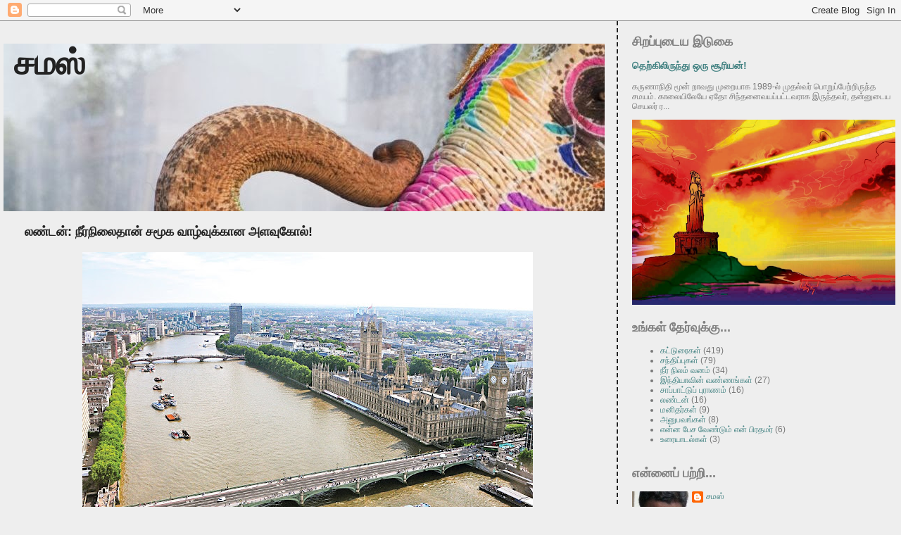

--- FILE ---
content_type: text/html; charset=UTF-8
request_url: https://writersamas.blogspot.com/2018/08/
body_size: 37731
content:
<!DOCTYPE html>
<html dir='ltr' xmlns='http://www.w3.org/1999/xhtml' xmlns:b='http://www.google.com/2005/gml/b' xmlns:data='http://www.google.com/2005/gml/data' xmlns:expr='http://www.google.com/2005/gml/expr'>
<head>
<link href='https://www.blogger.com/static/v1/widgets/2944754296-widget_css_bundle.css' rel='stylesheet' type='text/css'/>
<meta content='text/html; charset=UTF-8' http-equiv='Content-Type'/>
<meta content='blogger' name='generator'/>
<link href='https://writersamas.blogspot.com/favicon.ico' rel='icon' type='image/x-icon'/>
<link href='http://writersamas.blogspot.com/2018/08/' rel='canonical'/>
<link rel="alternate" type="application/atom+xml" title="சமஸ&#3021; - Atom" href="https://writersamas.blogspot.com/feeds/posts/default" />
<link rel="alternate" type="application/rss+xml" title="சமஸ&#3021; - RSS" href="https://writersamas.blogspot.com/feeds/posts/default?alt=rss" />
<link rel="service.post" type="application/atom+xml" title="சமஸ&#3021; - Atom" href="https://www.blogger.com/feeds/1090760868399100799/posts/default" />
<!--Can't find substitution for tag [blog.ieCssRetrofitLinks]-->
<meta content='http://writersamas.blogspot.com/2018/08/' property='og:url'/>
<meta content='சமஸ்' property='og:title'/>
<meta content='' property='og:description'/>
<title>சமஸ&#3021;: ஆகஸ&#3021;ட&#3021; 2018</title>
<style id='page-skin-1' type='text/css'><!--
/*
* Tekka
* style modified from glish: http://www.glish.com/css/
*
* Updated by Blogger Team
*/
/* Variable definitions
<Variable name="mainBgColor" description="Page Background Color"
type="color" default="#f5f5f5">
<Variable name="mainTextColor"  description="Text Color"
type="color" default="#000000">
<Variable name="dateHeaderColor" description="Date Header Color"
type="color" default="#808080">
<Variable name="mainLinkColor" description="Link Color"
type="color" default="#0000ff">
<Variable name="mainVisitedLinkColor" description="Visited Link Color"
type="color" default="#800080">
<Variable name="sidebarBgColor" description="Sidebar Background Color"
type="color" default="#ffffff">
<Variable name="sidebarTextColor" description="Sidebar Text Color"
type="color" default="#000000">
<Variable name="sidebarTitleColor" description="Sidebar Title Color"
type="color" default="#000000">
<Variable name="sidebarLinkColor" description="Sidebar Link Color"
type="color" default="#0000ff">
<Variable name="sidebarVisitedLinkColor" description="Sidebar Visited Link Color"
type="color" default="#800080">
<Variable name="bodyFont" description="Text Font"
type="font" default="normal normal 100% 'Trebuchet MS', verdana, sans-serif">
<Variable name="startSide" description="Start side in blog language"
type="automatic" default="left">
<Variable name="endSide" description="End side in blog language"
type="automatic" default="right">
*/
body {
margin-top:0px;
margin-right:0px;
margin-bottom:0px;
margin-left:0px;
font-size: small;
background-color: #eeeeee;
color: #222222;
}
#content-wrapper {
margin-top: 0px;
margin-right: 0px;
margin-bottom: 0;
margin-left: 5px;
}
h1 {
font-size:400%;
padding-left:15px;
text-transform:uppercase;
}
h1 a, h1 a:link, h1 a:visited {
text-decoration:none;
color: #222222;
}
.description {
text-align: center;
padding-top:10px;
}
h2.date-header {
border-bottom:none;
font-size: 130%;
text-align:left;
margin-top:20px;
margin-bottom:14px;
padding:1px;
padding-left:17px;
color: #404080;
font-weight: normal;
font-family: Trebuchet MS, Verdana, Sans-serif;
}
.post h3 {
font-size: 150%;
font-weight:bold;
}
.post h3 a,
.post h3 a:visited {
color: #222222;
}
.post {
padding-left:20px;
margin-bottom:20px;
text-indent:10px;
padding-right:20px;
line-height:22px;
}
.post-footer {
margin-bottom:15px;
margin-left:0px;
font-size: 87%;
}
#comments {
margin-left: 20px;
}
.feed-links {
clear: both;
line-height: 2.5em;
margin-left: 20px;
}
#blog-pager-newer-link {
float: left;
margin-left: 20px;
}
#blog-pager-older-link {
float: right;
}
#blog-pager {
text-align: center;
}
#main {
float:left;
padding-bottom:20px;
padding:0px;
width:67%;
font: normal normal 12px Arial, Tahoma, Helvetica, FreeSans, sans-serif;
word-wrap: break-word; /* fix for long text breaking sidebar float in IE */
overflow: hidden;     /* fix for long non-text content breaking IE sidebar float */
}
.sidebar h2 {
font-weight:bold;
font-size: 150%;
color: #808080;
}
a {
text-decoration:none
}
a:hover {
border-bottom:dashed 1px red;
}
a img {
border: 0;
}
a {
color: #666666;
}
a:hover,
a:visited {
color: #808080;
}
#sidebar a {
color: #408080;
}
#sidebar a:hover,
#sidebar a:visited {
color: #800080;
}
#sidebar {
text-transform:none;
background-color: #eeeeee;
color: #777777;
padding-left: 20px;
width: 30%;
float: right;
font: normal normal 12px Arial, Tahoma, Helvetica, FreeSans, sans-serif;
border-left:2px dashed #222222;
word-wrap: break-word; /* fix for long text breaking sidebar float in IE */
overflow: hidden;     /* fix for long non-text content breaking IE sidebar float */
}
.sidebar .widget {
padding-top: 4px;
padding-right: 8px;
padding-bottom: 0;
padding-left: 0;
}
.profile-textblock {
clear: both;
margin-left: 0;
}
.profile-img {
float: left;
margin-top: 0;
margin-right: 5px;
margin-bottom: 5px;
margin-left: 0;
}
.clear {
clear: both;
}
.comment-footer {
padding-bottom: 1em;
}

--></style>
<link href='https://www.blogger.com/dyn-css/authorization.css?targetBlogID=1090760868399100799&amp;zx=052cb227-9f90-453f-a556-5c500460ecda' media='none' onload='if(media!=&#39;all&#39;)media=&#39;all&#39;' rel='stylesheet'/><noscript><link href='https://www.blogger.com/dyn-css/authorization.css?targetBlogID=1090760868399100799&amp;zx=052cb227-9f90-453f-a556-5c500460ecda' rel='stylesheet'/></noscript>
<meta name='google-adsense-platform-account' content='ca-host-pub-1556223355139109'/>
<meta name='google-adsense-platform-domain' content='blogspot.com'/>

<!-- data-ad-client=ca-pub-0821961014113953 -->

<link rel="stylesheet" href="https://fonts.googleapis.com/css2?display=swap&family=Mukta+Malar"></head>
<body>
<div class='navbar section' id='navbar'><div class='widget Navbar' data-version='1' id='Navbar1'><script type="text/javascript">
    function setAttributeOnload(object, attribute, val) {
      if(window.addEventListener) {
        window.addEventListener('load',
          function(){ object[attribute] = val; }, false);
      } else {
        window.attachEvent('onload', function(){ object[attribute] = val; });
      }
    }
  </script>
<div id="navbar-iframe-container"></div>
<script type="text/javascript" src="https://apis.google.com/js/platform.js"></script>
<script type="text/javascript">
      gapi.load("gapi.iframes:gapi.iframes.style.bubble", function() {
        if (gapi.iframes && gapi.iframes.getContext) {
          gapi.iframes.getContext().openChild({
              url: 'https://www.blogger.com/navbar/1090760868399100799?origin\x3dhttps://writersamas.blogspot.com',
              where: document.getElementById("navbar-iframe-container"),
              id: "navbar-iframe"
          });
        }
      });
    </script><script type="text/javascript">
(function() {
var script = document.createElement('script');
script.type = 'text/javascript';
script.src = '//pagead2.googlesyndication.com/pagead/js/google_top_exp.js';
var head = document.getElementsByTagName('head')[0];
if (head) {
head.appendChild(script);
}})();
</script>
</div></div>
<div id='outer-wrapper'><div id='wrap2'>
<!-- skip links for text browsers -->
<span id='skiplinks' style='display:none;'>
<a href='#main'>skip to main </a> |
      <a href='#sidebar'>skip to sidebar</a>
</span>
<div id='content-wrapper'>
<div id='crosscol-wrapper' style='text-align:center'>
<div class='crosscol no-items section' id='crosscol'></div>
</div>
<div id='main-wrapper'>
<div class='main section' id='main'><div class='widget Header' data-version='1' id='Header1'>
<div id='header-inner' style='background-image: url("https://blogger.googleusercontent.com/img/b/R29vZ2xl/AVvXsEi0oYu6DAxHgavdlgUD4bmjRvu1nmiMw_NOiG2RJeVcJy8DfgVNaxmCFpdLBFVFmBnlojO4AUcY2Vd8V4PpuySVZv6hj9qwTQKLSB1cqH7Vbe_E6iWagxMlykYa2kYvG_2gzJIMTKVMBEiF/s1600/india.jpg"); background-position: left; width: 1600px; min-height: 238px; _height: 238px; background-repeat: no-repeat; '>
<div class='titlewrapper' style='background: transparent'>
<h1 class='title' style='background: transparent; border-width: 0px'>
<a href='https://writersamas.blogspot.com/'>
சமஸ&#3021;
</a>
</h1>
</div>
<div class='descriptionwrapper'>
<p class='description'><span>
</span></p>
</div>
</div>
</div><div class='widget Blog' data-version='1' id='Blog1'>
<div class='blog-posts hfeed'>

          <div class="date-outer">
        

          <div class="date-posts">
        
<div class='post-outer'>
<div class='post hentry'>
<a name='126200225712505923'></a>
<h3 class='post-title entry-title'>
<a href='https://writersamas.blogspot.com/2018/08/blog-post_24.html'>லண&#3021;டன&#3021;: ந&#3008;ர&#3021;ந&#3007;ல&#3016;த&#3006;ன&#3021; சம&#3010;க வ&#3006;ழ&#3021;வ&#3009;க&#3021;க&#3006;ன அளவ&#3009;க&#3019;ல&#3021;! </a>
</h3>
<div class='post-header'>
<div class='post-header-line-1'></div>
</div>
<div class='post-body entry-content' id='post-body-126200225712505923'>
<div dir="ltr" style="text-align: left;" trbidi="on">
<div class="separator" style="clear: both; text-align: center;">
<a href="https://blogger.googleusercontent.com/img/b/R29vZ2xl/AVvXsEiUL5HwmAaEwRWuDM7Dn6_r_ZF7S-SoTuSP7JdY_if4vFYPuSGp6lQCsmwqmShA8QLP0Ope_dw-_3iHhtKV3VBqK0Ms5VwW8AzdsJyajci3EAoscQRtHKoH2b1qb_aZsTcxs5iTlp-Y1v6P/s1600/shutterstock_112389815.jpg" imageanchor="1" style="margin-left: 1em; margin-right: 1em;"><img border="0" data-original-height="1096" data-original-width="1600" height="438" src="https://blogger.googleusercontent.com/img/b/R29vZ2xl/AVvXsEiUL5HwmAaEwRWuDM7Dn6_r_ZF7S-SoTuSP7JdY_if4vFYPuSGp6lQCsmwqmShA8QLP0Ope_dw-_3iHhtKV3VBqK0Ms5VwW8AzdsJyajci3EAoscQRtHKoH2b1qb_aZsTcxs5iTlp-Y1v6P/s640/shutterstock_112389815.jpg" width="640"></a></div>
<br>
அன&#3021;ற&#3006;டம&#3021; இரவ&#3009; த&#3010;ங&#3021;கச&#3021;ச&#3014;ல&#3021;வத&#3009; சவ&#3006;ல&#3006;ன ஒர&#3009; க&#3006;ர&#3007;யம&#3006;க&#3007;க&#3021;க&#3018;ண&#3021;ட&#3007;ர&#3009;ந&#3021;தத&#3009;. ம&#3014;ல&#3021;ல&#3007;ய த&#3010;றல&#3021; வ&#3007;ழ&#3009;ம&#3021; பகல&#3021;கள&#3021;, ரம&#3021;ம&#3007;யம&#3006;ன வ&#3006;ன&#3007;ல&#3016;, ப&#3007;ட&#3007;த&#3021;தம&#3006;ன க&#3009;ள&#3007;ர&#3021;, ப&#3009;த&#3009;ப&#3021;ப&#3009;த&#3009; மன&#3007;தர&#3021;கள&#3021; - அன&#3009;பவங&#3021;கள&#3021;, ப&#3007;ரக&#3006;சம&#3006;ன ந&#3007;ன&#3016;வ&#3009;கள&#3021; இவ&#3021;வளவ&#3016;ய&#3009;ம&#3021; த&#3006;ண&#3021;ட&#3007; அட&#3016;ய&#3006;ளம&#3021; த&#3014;ர&#3007;ய&#3006;த ஓர&#3009;ணர&#3021;வ&#3009; ந&#3014;ஞ&#3021;ச&#3007;ல&#3021; ஊட&#3009;ர&#3009;வ&#3007;ய&#3007;ர&#3009;ந&#3021;தத&#3009;. ஒவ&#3021;வ&#3018;ர&#3009;ந&#3006;ள&#3009;ம&#3021; அதன&#3021; அடர&#3021;த&#3021;த&#3007;ய&#3007;ன&#3021;&#160; ச&#3009;ம&#3016; அத&#3007;கம&#3006;னபட&#3007; இர&#3009;ந&#3021;தத&#3009;. இரவ&#3007;ல&#3021; வ&#3008;த&#3007;ய&#3007;ல&#3021; படர&#3021;ந&#3021;த&#3007;ர&#3009;ந&#3021;த மஞ&#3021;சள&#3021; வ&#3007;ளக&#3021;க&#3018;ள&#3007; வ&#3015;ற&#3018;ர&#3009; க&#3006;லகட&#3021;டத&#3021;த&#3009;க&#3021;க&#3009;, வ&#3015;ற&#3018;ர&#3009; இடத&#3021;த&#3009;க&#3021;க&#3009; அழ&#3016;த&#3021;த&#3009;ச&#3021; ச&#3014;ன&#3021;றத&#3009;. கண&#3021;ண&#3009;க&#3021;க&#3009;ப&#3021; ப&#3009;லப&#3021;பட&#3006;த ஒர&#3009; இழ&#3016; வ&#3015;ற&#3018;ர&#3009; வ&#3014;ள&#3007;ய&#3019;ட&#3009; ப&#3007;ண&#3016;த&#3021;த&#3007;ர&#3009;ந&#3021;தத&#3009;.<br>
<br>
<br>அன&#3021;ற&#3016;ய த&#3007;னம&#3021; இரவ&#3009; ம&#3009;ழ&#3009;வத&#3009;ம&#3006;கவ&#3015; உறங&#3021;கவ&#3007;ல&#3021;ல&#3016;. ஜன&#3021;னல&#3007;ன&#3021; வழ&#3007;ய&#3015; வ&#3007;ட&#3007;யல&#3007;ன&#3021; க&#3007;ரணங&#3021;கள&#3016; எத&#3007;ர&#3021;ந&#3019;க&#3021;க&#3007;ய&#3007;ர&#3009;ந&#3021;த&#3015;ன&#3021;. அத&#3007;க&#3006;ல&#3016;ய&#3007;ல&#3021; ம&#3009;தல&#3021; க&#3008;ற&#3021;ற&#3009; த&#3014;ன&#3021;பட&#3021;டப&#3019;த&#3009;, ஜன&#3021;னல&#3021; த&#3007;ர&#3016;ச&#3021;ச&#3008;ல&#3016;கள&#3016; வ&#3007;லக&#3021;க&#3007; கண&#3021;ண&#3006;ட&#3007;ய&#3016;த&#3021; த&#3007;றக&#3021;க&#3007;ற&#3015;ன&#3021;. உள&#3021;ள&#3015; க&#3009;த&#3021;த&#3008;ட&#3021;ட&#3007;கள&#3021;ப&#3019;ல ப&#3006;ய&#3009;ம&#3021; க&#3009;ள&#3007;ர&#3021;க&#3021;க&#3006;ற&#3021;ற&#3009;. த&#3015;ம&#3021;ஸ&#3021; நத&#3007; ந&#3019;க&#3021;க&#3007; அத&#3009; அழ&#3016;த&#3021;தத&#3009;.&#160;<br>
<br><br>
அந&#3021;த அத&#3007;க&#3006;ல&#3016;ய&#3007;ல&#3021; ந&#3008;ளம&#3006;ன கர&#3009;ந&#3008;ல க&#3019;ட&#3021; அண&#3007;ந&#3021;த ஒர&#3009; ம&#3009;த&#3007;ய தம&#3021;பத&#3007; என&#3021; க&#3006;ர&#3021; ந&#3007;ற&#3009;த&#3021;தப&#3021;பட&#3021;ட இடத&#3021;த&#3007;ல&#3021;, ப&#3006;லத&#3021;த&#3007;ன&#3021; க&#3016;ப&#3021;ப&#3007;ட&#3007;ய&#3016;ப&#3021; பற&#3021;ற&#3007; ஓட&#3007; வ&#3007;ர&#3016;ய&#3009;ம&#3021; தண&#3021;ண&#3008;ர&#3016;ப&#3021; ப&#3006;ர&#3021;த&#3021;தபட&#3007; ந&#3007;ன&#3021;ற&#3007;ர&#3009;ந&#3021;த&#3006;ர&#3021;கள&#3021;. அத&#3007;க&#3006;ல&#3016; ந&#3015;ர த&#3015;ம&#3021;ஸ&#3021; ச&#3010;ழல&#3021; ஒர&#3009; ஓவ&#3007;யம&#3021;ப&#3019;ல இர&#3009;ந&#3021;தத&#3009;. ஆம&#3006;ம&#3021;, ஓவ&#3007;யத&#3021;த&#3009;க&#3021;க&#3009;ள&#3021; ந&#3009;ழ&#3016;வத&#3009; ம&#3006;த&#3007;ர&#3007;த&#3006;ன&#3021; அத&#3009; இர&#3009;ந&#3021;தத&#3009;. ச&#3009;ம&#3006;ர&#3021; அர&#3016; மண&#3007; ந&#3015;ரம&#3021; இர&#3009;க&#3021;க&#3009;ம&#3021;. அந&#3021;தத&#3021; தம&#3021;பத&#3007; ப&#3009;றப&#3021;பட&#3021;டனர&#3021;. ப&#3014;ர&#3007;யவர&#3021; என&#3021;ன&#3016;க&#3021; கடந&#3021;தப&#3019;த&#3009; அவர&#3009;க&#3021;க&#3009; வணக&#3021;கம&#3021; த&#3014;ர&#3007;வ&#3007;த&#3021;த&#3015;ன&#3021;. என&#3021;ன&#3016;ப&#3021; பற&#3021;ற&#3007; அவர&#3021; வ&#3007;ச&#3006;ர&#3007;த&#3021;த&#3006;ர&#3021;. &#8220;த&#3015;ம&#3021;ஸ&#3016;த&#3021; த&#3014;ர&#3007;ந&#3021;த&#3009;க&#3018;ள&#3021;ள அர&#3009;ங&#3021;க&#3006;ட&#3021;ச&#3007;யகம&#3021; ச&#3014;ல&#3021;ல&#3009;ங&#3021;கள&#3021;. அங&#3021;க&#3009;ள&#3021;ள ப&#3018;ர&#3009;ட&#3021;கள&#3021; த&#3015;ம&#3021;ஸ&#3016; மட&#3021;ட&#3009;ம&#3021; அல&#3021;ல&#3006;த&#3009; மன&#3007;த ந&#3006;கர&#3007;க வளர&#3021;ச&#3021;ச&#3007;ய&#3016;ப&#3021; ப&#3009;ர&#3007;ந&#3021;த&#3009;க&#3018;ள&#3021;ளவ&#3009;ம&#3021; உங&#3021;கள&#3009;க&#3021;க&#3009; உதவ&#3007;ய&#3006;க இர&#3009;க&#3021;க&#3009;ம&#3021;&#8221; என&#3021;ற&#3009; ச&#3018;ல&#3021;ல&#3007;வ&#3007;ட&#3021;ட&#3009; க&#3016; க&#3009;ல&#3009;க&#3021;க&#3007;ன&#3006;ர&#3021;.<br>
<br>
</div>
<div style='clear: both;'></div>
</div>
<div class='jump-link'>
<a href='https://writersamas.blogspot.com/2018/08/blog-post_24.html#more' title='லண்டன்: நீர்நிலைதான் சமூக வாழ்வுக்கான அளவுகோல்! '>ம&#3015;ல&#3009;ம&#3021;</a>
</div>
<div class='post-footer'>
<div class='post-footer-line post-footer-line-1'><span class='post-comment-link'>
<a class='comment-link' href='https://writersamas.blogspot.com/2018/08/blog-post_24.html#comment-form' onclick=''>3
கர&#3009;த&#3021;த&#3009;கள&#3021;</a>
</span>
<span class='post-icons'>
<span class='item-action'>
<a href='https://www.blogger.com/email-post/1090760868399100799/126200225712505923' title='மின்னஞ்சல் இடுகை'>
<img alt="" class="icon-action" height="13" src="//img1.blogblog.com/img/icon18_email.gif" width="18">
</a>
</span>
<span class='item-control blog-admin pid-827284960'>
<a href='https://www.blogger.com/post-edit.g?blogID=1090760868399100799&postID=126200225712505923&from=pencil' title='இடுகையைத் திருத்து'>
<img alt='' class='icon-action' height='18' src='https://resources.blogblog.com/img/icon18_edit_allbkg.gif' width='18'/>
</a>
</span>
</span>
<div class='post-share-buttons goog-inline-block'>
<a class='goog-inline-block share-button sb-email' href='https://www.blogger.com/share-post.g?blogID=1090760868399100799&postID=126200225712505923&target=email' target='_blank' title='இதை மின்னஞ்சல் செய்க'><span class='share-button-link-text'>இத&#3016; ம&#3007;ன&#3021;னஞ&#3021;சல&#3021; ச&#3014;ய&#3021;க</span></a><a class='goog-inline-block share-button sb-blog' href='https://www.blogger.com/share-post.g?blogID=1090760868399100799&postID=126200225712505923&target=blog' onclick='window.open(this.href, "_blank", "height=270,width=475"); return false;' target='_blank' title='BlogThis!'><span class='share-button-link-text'>BlogThis!</span></a><a class='goog-inline-block share-button sb-twitter' href='https://www.blogger.com/share-post.g?blogID=1090760868399100799&postID=126200225712505923&target=twitter' target='_blank' title='Xஸில் பகிர்'><span class='share-button-link-text'>Xஸ&#3007;ல&#3021; பக&#3007;ர&#3021;</span></a><a class='goog-inline-block share-button sb-facebook' href='https://www.blogger.com/share-post.g?blogID=1090760868399100799&postID=126200225712505923&target=facebook' onclick='window.open(this.href, "_blank", "height=430,width=640"); return false;' target='_blank' title='Facebook இல் பகிர்'><span class='share-button-link-text'>Facebook இல&#3021; பக&#3007;ர&#3021;</span></a><a class='goog-inline-block share-button sb-pinterest' href='https://www.blogger.com/share-post.g?blogID=1090760868399100799&postID=126200225712505923&target=pinterest' target='_blank' title='Pinterest இல் பகிர்'><span class='share-button-link-text'>Pinterest இல&#3021; பக&#3007;ர&#3021;</span></a>
</div>
<span class='post-backlinks post-comment-link'>
</span>
</div>
<div class='post-footer-line post-footer-line-2'><span class='post-labels'>
த&#3018;க&#3009;த&#3007;:
<a href='https://writersamas.blogspot.com/search/label/%E0%AE%9A%E0%AE%AE%E0%AE%B8%E0%AF%8D' rel='tag'>சமஸ&#3021;</a>,
<a href='https://writersamas.blogspot.com/search/label/%E0%AE%A4%E0%AF%87%E0%AE%AE%E0%AF%8D%E0%AE%B8%E0%AF%8D%20%E0%AE%A8%E0%AE%A4%E0%AE%BF' rel='tag'>த&#3015;ம&#3021;ஸ&#3021; நத&#3007;</a>,
<a href='https://writersamas.blogspot.com/search/label/%E0%AE%B2%E0%AE%A3%E0%AF%8D%E0%AE%9F%E0%AE%A9%E0%AF%8D' rel='tag'>லண&#3021;டன&#3021;</a>,
<a href='https://writersamas.blogspot.com/search/label/writer%20samas' rel='tag'>writer samas</a>
</span>
</div>
<div class='post-footer-line post-footer-line-3'><span class='reaction-buttons'>
</span>
</div>
</div>
</div>
</div>
<div class='inline-ad'>
<script type="text/javascript"><!--
google_ad_client="pub-0821961014113953";
google_ad_host="pub-1556223355139109";
google_ad_width=300;
google_ad_height=250;
google_ad_format="300x250_as";
google_ad_type="text_image";
google_ad_host_channel="0001+S0009+L0007";
google_color_border="FFFFFF";
google_color_bg="FFFFFF";
google_color_link="CC6600";
google_color_url="333333";
google_color_text="333333";
//--></script>
<script type="text/javascript" src="//pagead2.googlesyndication.com/pagead/show_ads.js">
</script>
</div>

          </div></div>
        

          <div class="date-outer">
        

          <div class="date-posts">
        
<div class='post-outer'>
<div class='post hentry'>
<a name='4478822027284412618'></a>
<h3 class='post-title entry-title'>
<a href='https://writersamas.blogspot.com/2018/08/blog-post_12.html'>கர&#3009;ண&#3006;ந&#3007;த&#3007; சக&#3006;ப&#3021;தம&#3021; </a>
</h3>
<div class='post-header'>
<div class='post-header-line-1'></div>
</div>
<div class='post-body entry-content' id='post-body-4478822027284412618'>
<div dir="ltr" style="text-align: left;" trbidi="on">
<div class="separator" style="clear: both; text-align: center;">
<a href="https://blogger.googleusercontent.com/img/b/R29vZ2xl/AVvXsEghgKk-M-I52MYCZ6m7baSM4mkhNe4aJ-7-_Ykeyjor2_qE0ga-LnpNjPY4Ryllic4C9uP6R8hPoHGv66O2o-mG3YOwaeDRkaFk3opVvAVWvck9CXcJAqhPr8tDg67QgdA1mVygc0EmgsJK/s1600/mk.jpg" imageanchor="1" style="margin-left: 1em; margin-right: 1em;"><img border="0" data-original-height="950" data-original-width="1600" height="380" src="https://blogger.googleusercontent.com/img/b/R29vZ2xl/AVvXsEghgKk-M-I52MYCZ6m7baSM4mkhNe4aJ-7-_Ykeyjor2_qE0ga-LnpNjPY4Ryllic4C9uP6R8hPoHGv66O2o-mG3YOwaeDRkaFk3opVvAVWvck9CXcJAqhPr8tDg67QgdA1mVygc0EmgsJK/s640/mk.jpg" width="640"></a></div>
<br>
உலக&#3007;ன&#3021; ந&#3008;ண&#3021;ட கடற&#3021;கர&#3016;கள&#3007;ல&#3021; ஒன&#3021;ற&#3006;ன ம&#3014;ர&#3007;ன&#3006;வ&#3007;ல&#3021; தனக&#3021;க&#3014;ன ஆறட&#3007; ந&#3007;லத&#3021;த&#3016; வ&#3006;ங&#3021;க&#3007;க&#3021;க&#3018;ண&#3021;ட&#3009; கர&#3009;ண&#3006;ந&#3007;த&#3007; மண&#3021;ண&#3009;க&#3021;க&#3009;ள&#3021; உள&#3021;ளடங&#3021;க&#3007;யப&#3019;த&#3009;, ச&#3007;ற&#3009; நண&#3021;ட&#3009;க&#3021; க&#3010;ட&#3021;டம&#3021; ஒன&#3021;ற&#3009; ர&#3006;ண&#3009;வ மர&#3007;ய&#3006;த&#3016; ச&#3014;ல&#3009;த&#3021;த ந&#3007;ன&#3021;ற&#3007;ர&#3009;ந&#3021;த ச&#3007;ப&#3021;ப&#3006;ய&#3021;கள&#3007;ன&#3021; ப&#3010;ட&#3021;ஸ&#3021; க&#3006;ல&#3021;கள&#3021; இட&#3016;ய&#3015; ச&#3009;ற&#3021;ற&#3009;வத&#3009;ம&#3021; மணல&#3021; வல&#3016;க&#3021;க&#3009;ள&#3021; ப&#3019;ய&#3021;ப&#3021; பத&#3009;ங&#3021;க&#3007; வ&#3014;ள&#3007;ய&#3015; ஓட&#3007; வர&#3009;வத&#3009;ம&#3006;க இர&#3009;ந&#3021;தத&#3009;. மக&#3021;கள&#3021; வ&#3014;ள&#3021;ளம&#3021; ச&#3010;ழ, ர&#3006;ண&#3009;வ வ&#3006;கனத&#3021;த&#3007;ல&#3021; கர&#3009;ண&#3006;ந&#3007;த&#3007;ய&#3007;ன&#3021; உடல&#3016; ஏற&#3021;ற&#3007; இறக&#3021;க&#3007;, ட&#3006;ப&#3021;ஸ&#3021; ஊத&#3007;, அஞ&#3021;சல&#3007;க&#3021;க&#3006;க 21 த&#3009;ப&#3021;ப&#3006;க&#3021;க&#3007;க&#3021; க&#3009;ண&#3021;ட&#3009;கள&#3016; வ&#3014;ட&#3007;க&#3021;கச&#3021; ச&#3014;ய&#3021;த&#3009;, அவர&#3009;க&#3021;க&#3009; இற&#3009;த&#3007; வணக&#3021;கம&#3021; ச&#3014;ல&#3009;த&#3021;த&#3007;யப&#3019;த&#3009;, ம&#3009;ப&#3021;பட&#3016; வ&#3008;ரர&#3021;கள&#3007;ன&#3021; மனந&#3007;ல&#3016; என&#3021;னவ&#3006;க இர&#3009;ந&#3021;த&#3007;ர&#3009;க&#3021;க&#3009;ம&#3021;? இலங&#3021;க&#3016; ச&#3014;ன&#3021;ற இந&#3021;த&#3007;யப&#3021; பட&#3016;ய&#3007;னர&#3006;ல&#3021; அங&#3021;க&#3009;ள&#3021;ள தம&#3007;ழர&#3021;கள&#3021; ப&#3006;த&#3007;க&#3021;கப&#3021;பட&#3021;டப&#3019;த&#3009;, அவர&#3021;கள&#3021; ந&#3006;ட&#3009; த&#3007;ர&#3009;ம&#3021;ப இந&#3021;த&#3007;ய அரச&#3009;க&#3021;க&#3009; அழ&#3009;த&#3021;தம&#3021; க&#3018;ட&#3009;த&#3021;தத&#3019;ட&#3009;, ந&#3006;ட&#3009; த&#3007;ர&#3009;ம&#3021;ப&#3007;ய பட&#3016;ய&#3007;னர&#3016; வரவ&#3015;ற&#3021;கவ&#3009;ம&#3021; மற&#3009;த&#3021;த ம&#3009;தல&#3021;வர&#3006;க இர&#3009;ந&#3021;தவர&#3021; அவர&#3021;.<br>
<br>
ஒர&#3009; ப&#3007;ர&#3007;ட&#3021;டன&#3021;, ஒர&#3009; ப&#3007;ர&#3006;ன&#3021;ஸ&#3016;க&#3021; க&#3006;ட&#3021;ட&#3007;ல&#3009;ம&#3021; அத&#3007;கம&#3006;ன, ஜ&#3014;ர&#3021;மன&#3007;க&#3021;க&#3009; இண&#3016;ய&#3006;ன மக&#3021;கள&#3016;க&#3021; க&#3018;ண&#3021;ட தம&#3007;ழ&#3021;ந&#3006;ட&#3021;ட&#3007;ன&#3021; ந&#3008;ண&#3021;ட க&#3006;ல ம&#3009;தலம&#3016;ச&#3021;சர&#3021; கர&#3009;ண&#3006;ந&#3007;த&#3007;; ந&#3008;ண&#3021;ட க&#3006;ல எத&#3007;ர&#3021;க&#3021;கட&#3021;ச&#3007;த&#3021; தல&#3016;வர&#3009;ம&#3021; அவர&#3021;. ஐம&#3021;பத&#3006;ண&#3021;ட&#3009; க&#3006;லம&#3021; த&#3007;ம&#3009;க என&#3009;ம&#3021; ப&#3014;ர&#3009;ம&#3021; கட&#3021;ச&#3007;ய&#3007;ன&#3021; அச&#3016;க&#3021;க ம&#3009;ட&#3007;ய&#3006;த தல&#3016;வர&#3006;க அவர&#3021; இர&#3009;ந&#3021;த&#3006;ர&#3021;. அவர&#3021; கட&#3021;ச&#3007; வ&#3014;ன&#3021;ற&#3006;ல&#3009;ம&#3021; த&#3019;ற&#3021;ற&#3006;ல&#3009;ம&#3021; அவர&#3009;க&#3021;க&#3009;த&#3021; த&#3019;ல&#3021;வ&#3007; தர&#3006;மல&#3021; அற&#3009;பத&#3006;ண&#3021;ட&#3009; க&#3006;லம&#3021; சட&#3021;ட மன&#3021;ற உற&#3009;ப&#3021;ப&#3007;னர&#3006;க மக&#3021;கள&#3021; த&#3007;ர&#3009;ம&#3021;பத&#3021; த&#3007;ர&#3009;ம&#3021;ப அவர&#3016;த&#3021; த&#3015;ர&#3021;ந&#3021;த&#3014;ட&#3009;த&#3021;தனர&#3021;. எண&#3021;பத&#3006;ண&#3021;ட&#3009; க&#3006;லப&#3021; ப&#3018;த&#3009; வ&#3006;ழ&#3021;க&#3021;க&#3016;. என&#3021;ற&#3006;ல&#3009;ம&#3021; ஆறட&#3007; ந&#3007;லத&#3021;த&#3009;க&#3021;க&#3009;, ஆள&#3009;ங&#3021;கட&#3021;ச&#3007;ய&#3009;டன&#3021; மரணத&#3021;த&#3009;க&#3021;க&#3009;ப&#3021; ப&#3007;றக&#3009;ம&#3021; அவர&#3021; ப&#3019;ர&#3006;ட வ&#3015;ண&#3021;ட&#3007;ய&#3007;ர&#3009;ந&#3021;தத&#3009;. க&#3006;வ&#3007;ர&#3007; நத&#3007;ப&#3021; பட&#3009;க&#3016;ய&#3007;ல&#3021; ப&#3007;றந&#3021;த கர&#3009;ண&#3006;ந&#3007;த&#3007;, க&#3010;வம&#3021; நத&#3007;க&#3021;கர&#3016;ய&#3007;ன&#3021; கழ&#3007;ம&#3009;கத&#3021;த&#3016; வந&#3021;தட&#3016;ந&#3021;த 95 ஆண&#3021;ட&#3009; பயணத&#3021;த&#3007;ல&#3021; த&#3010;க&#3021;க&#3007;ச&#3021; ச&#3009;மந&#3021;த ப&#3006;ரம&#3021; ம&#3007;க&#3021;க கனவ&#3009; தம&#3007;ழ&#3021;ச&#3021; சம&#3010;கத&#3021;த&#3019;ட&#3009; ப&#3007;ன&#3021;ன&#3007;ப&#3021; ப&#3007;ண&#3016;ந&#3021;த&#3007;ர&#3009;ந&#3021;தத&#3009;.<br>
<br>
</div>
<div style='clear: both;'></div>
</div>
<div class='jump-link'>
<a href='https://writersamas.blogspot.com/2018/08/blog-post_12.html#more' title='கருணாநிதி சகாப்தம் '>ம&#3015;ல&#3009;ம&#3021;</a>
</div>
<div class='post-footer'>
<div class='post-footer-line post-footer-line-1'><span class='post-comment-link'>
<a class='comment-link' href='https://writersamas.blogspot.com/2018/08/blog-post_12.html#comment-form' onclick=''>18
கர&#3009;த&#3021;த&#3009;கள&#3021;</a>
</span>
<span class='post-icons'>
<span class='item-action'>
<a href='https://www.blogger.com/email-post/1090760868399100799/4478822027284412618' title='மின்னஞ்சல் இடுகை'>
<img alt="" class="icon-action" height="13" src="//img1.blogblog.com/img/icon18_email.gif" width="18">
</a>
</span>
<span class='item-control blog-admin pid-827284960'>
<a href='https://www.blogger.com/post-edit.g?blogID=1090760868399100799&postID=4478822027284412618&from=pencil' title='இடுகையைத் திருத்து'>
<img alt='' class='icon-action' height='18' src='https://resources.blogblog.com/img/icon18_edit_allbkg.gif' width='18'/>
</a>
</span>
</span>
<div class='post-share-buttons goog-inline-block'>
<a class='goog-inline-block share-button sb-email' href='https://www.blogger.com/share-post.g?blogID=1090760868399100799&postID=4478822027284412618&target=email' target='_blank' title='இதை மின்னஞ்சல் செய்க'><span class='share-button-link-text'>இத&#3016; ம&#3007;ன&#3021;னஞ&#3021;சல&#3021; ச&#3014;ய&#3021;க</span></a><a class='goog-inline-block share-button sb-blog' href='https://www.blogger.com/share-post.g?blogID=1090760868399100799&postID=4478822027284412618&target=blog' onclick='window.open(this.href, "_blank", "height=270,width=475"); return false;' target='_blank' title='BlogThis!'><span class='share-button-link-text'>BlogThis!</span></a><a class='goog-inline-block share-button sb-twitter' href='https://www.blogger.com/share-post.g?blogID=1090760868399100799&postID=4478822027284412618&target=twitter' target='_blank' title='Xஸில் பகிர்'><span class='share-button-link-text'>Xஸ&#3007;ல&#3021; பக&#3007;ர&#3021;</span></a><a class='goog-inline-block share-button sb-facebook' href='https://www.blogger.com/share-post.g?blogID=1090760868399100799&postID=4478822027284412618&target=facebook' onclick='window.open(this.href, "_blank", "height=430,width=640"); return false;' target='_blank' title='Facebook இல் பகிர்'><span class='share-button-link-text'>Facebook இல&#3021; பக&#3007;ர&#3021;</span></a><a class='goog-inline-block share-button sb-pinterest' href='https://www.blogger.com/share-post.g?blogID=1090760868399100799&postID=4478822027284412618&target=pinterest' target='_blank' title='Pinterest இல் பகிர்'><span class='share-button-link-text'>Pinterest இல&#3021; பக&#3007;ர&#3021;</span></a>
</div>
<span class='post-backlinks post-comment-link'>
</span>
</div>
<div class='post-footer-line post-footer-line-2'><span class='post-labels'>
த&#3018;க&#3009;த&#3007;:
<a href='https://writersamas.blogspot.com/search/label/%E0%AE%95%E0%AE%9F%E0%AF%8D%E0%AE%9F%E0%AF%81%E0%AE%B0%E0%AF%88%E0%AE%95%E0%AE%B3%E0%AF%8D' rel='tag'>கட&#3021;ட&#3009;ர&#3016;கள&#3021;</a>,
<a href='https://writersamas.blogspot.com/search/label/%E0%AE%95%E0%AE%B0%E0%AF%81%E0%AE%A3%E0%AE%BE%E0%AE%A8%E0%AE%BF%E0%AE%A4%E0%AE%BF' rel='tag'>கர&#3009;ண&#3006;ந&#3007;த&#3007;</a>,
<a href='https://writersamas.blogspot.com/search/label/%E0%AE%9A%E0%AE%AE%E0%AE%B8%E0%AF%8D' rel='tag'>சமஸ&#3021;</a>,
<a href='https://writersamas.blogspot.com/search/label/%E0%AE%A4%E0%AE%BF%E0%AE%AE%E0%AF%81%E0%AE%95' rel='tag'>த&#3007;ம&#3009;க</a>
</span>
</div>
<div class='post-footer-line post-footer-line-3'><span class='reaction-buttons'>
</span>
</div>
</div>
</div>
</div>
<div class='inline-ad'>
<script type="text/javascript"><!--
google_ad_client="pub-0821961014113953";
google_ad_host="pub-1556223355139109";
google_ad_width=300;
google_ad_height=250;
google_ad_format="300x250_as";
google_ad_type="text_image";
google_ad_host_channel="0001+S0009+L0007";
google_color_border="FFFFFF";
google_color_bg="FFFFFF";
google_color_link="CC6600";
google_color_url="333333";
google_color_text="333333";
//--></script>
<script type="text/javascript" src="//pagead2.googlesyndication.com/pagead/show_ads.js">
</script>
</div>

          </div></div>
        

          <div class="date-outer">
        

          <div class="date-posts">
        
<div class='post-outer'>
<div class='post hentry'>
<a name='2624485468890909841'></a>
<h3 class='post-title entry-title'>
<a href='https://writersamas.blogspot.com/2018/08/blog-post_2.html'>லண&#3021;டன&#3021;: இயந&#3021;த&#3007;ரம&#3009;ம&#3021; வ&#3007;லங&#3021;க&#3009;ம&#3021;</a>
</h3>
<div class='post-header'>
<div class='post-header-line-1'></div>
</div>
<div class='post-body entry-content' id='post-body-2624485468890909841'>
<div dir="ltr" style="text-align: left;" trbidi="on">
<div class="separator" style="clear: both; text-align: center;">
<a href="https://blogger.googleusercontent.com/img/b/R29vZ2xl/AVvXsEjYxhancfUvlo-WJjt_tcMytIxpyrUCvRI0urCxwAjqeRT-dm7NhossD3kQTg4cfJa7oue78tVX5HFXfPOhpuSQyml0dnS2aLqnEoqYNNFWhAiLHDCY_dhqZ09ocd4kinw2MV2CU5Tf2bbs/s1600/a1.jpg" imageanchor="1" style="margin-left: 1em; margin-right: 1em;"><img border="0" data-original-height="1040" data-original-width="1600" height="414" src="https://blogger.googleusercontent.com/img/b/R29vZ2xl/AVvXsEjYxhancfUvlo-WJjt_tcMytIxpyrUCvRI0urCxwAjqeRT-dm7NhossD3kQTg4cfJa7oue78tVX5HFXfPOhpuSQyml0dnS2aLqnEoqYNNFWhAiLHDCY_dhqZ09ocd4kinw2MV2CU5Tf2bbs/s640/a1.jpg" width="640"></a></div>
<br>
நண&#3021;பர&#3021;கள&#3007;டம&#3007;ர&#3009;ந&#3021;த&#3009; இரவ&#3009; உணவ&#3009;க&#3021;க&#3006;ன அழ&#3016;ப&#3021;ப&#3009; வந&#3021;தத&#3009;. அன&#3021;ற&#3009; ம&#3006;ல&#3021;ட&#3021;ப&#3008; வ&#3008;த&#3007;க&#3021;க&#3009; அழ&#3016;த&#3021;த&#3009;ச&#3021; ச&#3014;ல&#3021;வத&#3006;கச&#3021; ச&#3018;ல&#3021;ல&#3007;ய&#3007;ர&#3009;ந&#3021;த&#3006;ர&#3021; ஆச&#3006;த&#3021;. ப&#3007;ர&#3006;ட&#3021;வ&#3015;, ப&#3014;ர&#3021;வ&#3007;க&#3021;, ப&#3021;ர&#3006;க&#3021;ல&#3007;, க&#3015;ம&#3021;டன&#3021;, ம&#3006;ல&#3021;ட&#3021;ப&#3008; இவ&#3016;ய&#3014;ல&#3021;ல&#3006;ம&#3021; லண&#3021;டன&#3007;ல&#3021; ச&#3006;ல&#3016;ய&#3019;ரக&#3021; கட&#3016;கள&#3009;க&#3021;க&#3009;ப&#3021; ப&#3007;ரச&#3007;த&#3021;தம&#3006;ன சந&#3021;த&#3016; வ&#3008;த&#3007;கள&#3021;. உலக&#3007;ன&#3021; பல&#3021;வ&#3015;ற&#3009; ந&#3006;ட&#3009;கள&#3016;ய&#3009;ம&#3021; ச&#3015;ர&#3021;ந&#3021;த ஆய&#3007;ரம&#3021; வக&#3016; உணவ&#3009;கள&#3021; இந&#3021;த வ&#3008;த&#3007;கள&#3007;ல&#3021; ஒர&#3015; இடத&#3021;த&#3007;ல&#3021; க&#3007;ட&#3016;க&#3021;க&#3009;ம&#3021;. ம&#3006;ல&#3021;ட&#3021;ப&#3008; வ&#3008;த&#3007;ய&#3007;ல&#3009;ள&#3021;ள ம&#3014;க&#3021;ஸ&#3007;கன&#3021; உணவகம&#3021; ஒன&#3021;ற&#3007;ல&#3021; ச&#3006;ல&#3021;மன&#3021; ம&#3008;ன&#3021; வற&#3009;வல&#3021; வ&#3007;ச&#3015;ஷம&#3021; என&#3021;ற&#3009; ச&#3018;ன&#3021;ன&#3006;ர&#3021; ஆச&#3006;த&#3021;. வழக&#3021;கத&#3021;த&#3009;க&#3021;க&#3009; ம&#3006;ற&#3006;க எனக&#3021;க&#3009; வ&#3014;ள&#3007;ய&#3015; எங&#3021;க&#3009;ம&#3021; ச&#3014;ல&#3021;ல அன&#3021;ற&#3009; மனத&#3007;ல&#3021;ல&#3006;மல&#3021; இர&#3009;ந&#3021;தத&#3009;. த&#3006;மதம&#3006;க வ&#3007;ட&#3009;த&#3007; த&#3007;ர&#3009;ம&#3021;ப&#3007;யவன&#3021; அற&#3016;க&#3021;க&#3009;ள&#3021;ள&#3015;ய&#3015; ம&#3009;டங&#3021;க&#3007;க&#3021; க&#3007;டந&#3021;த&#3015;ன&#3021;. மனம&#3021; இர&#3009;ந&#3010;ற&#3021;ற&#3016;ம&#3021;பத&#3009; வர&#3009;டங&#3021;கள&#3021; ப&#3007;ன&#3021;ன&#3019;க&#3021;க&#3007; த&#3018;ழ&#3007;ல&#3021;மயம&#3006;க&#3021;கல&#3021; க&#3006;லகட&#3021;டத&#3021;த&#3007;ல&#3021; ந&#3007;ல&#3016;க&#3018;ண&#3021;ட&#3007;ர&#3009;ந&#3021;தத&#3009;.<br>
<br>
இன&#3021;ற&#3009; ந&#3006;ம&#3021; எத&#3007;ர&#3021;க&#3018;ண&#3021;ட&#3009;வர&#3009;ம&#3021; எத&#3021;தன&#3016;ய&#3019; ப&#3007;ரச&#3021;ச&#3007;ன&#3016;கள&#3009;க&#3021;க&#3006;ன வ&#3015;ர&#3021;கள&#3021; த&#3018;ழ&#3007;ல&#3021; ப&#3009;ரட&#3021;ச&#3007;ய&#3019;ட&#3009; ப&#3007;ண&#3016;க&#3021;கப&#3021;பட&#3021;ட&#3007;ர&#3009;க&#3021;க&#3007;ன&#3021;றன. மன&#3007;தக&#3009;ல வரல&#3006;ற&#3021;ற&#3007;ல&#3015;ய&#3015; ப&#3014;ர&#3009;ம&#3021; த&#3007;ர&#3009;ப&#3021;ப&#3009;ம&#3009;ன&#3016;ய&#3016; உண&#3021;ட&#3006;க&#3021;க&#3007;ய த&#3018;ழ&#3007;ல&#3021; ப&#3009;ரட&#3021;ச&#3007;ய&#3006;னத&#3009;, அளவ&#3007;ல&#3021; ச&#3007;ன&#3021;னத&#3006;ன ப&#3007;ர&#3007;ட&#3021;டன&#3016; வ&#3015;ற&#3009; எந&#3021;த ந&#3006;ட&#3021;ட&#3016;வ&#3007;டவ&#3009;ம&#3021; ச&#3014;ல&#3021;வ&#3006;க&#3021;க&#3009;ம&#3021; அத&#3007;க&#3006;ரம&#3009;ம&#3021; க&#3018;ண&#3021;டத&#3006;க ம&#3006;ற&#3021;ற&#3007;யத&#3019;ட&#3009; மட&#3021;ட&#3009;ம&#3021; ந&#3007;ற&#3021;கவ&#3007;ல&#3021;ல&#3016;; ஒட&#3021;ட&#3009;ம&#3018;த&#3021;த உலக&#3007;ன&#3021; ப&#3019;க&#3021;க&#3016;ய&#3009;ம&#3021; த&#3007;ர&#3009;ப&#3021;ப&#3007;யத&#3009;. உலக&#3007;ன&#3021; எல&#3021;ல&#3006;க&#3021; கல&#3006;ச&#3021;ச&#3006;ரங&#3021;கள&#3021;, வ&#3007;ழ&#3009;ம&#3007;யங&#3021;கள&#3021; ம&#3008;த&#3009;ம&#3021; ம&#3019;த&#3007;யத&#3009;. நவ&#3008;னத&#3021;த&#3009;வத&#3021;த&#3016; ஏக&#3006;த&#3007;பத&#3021;த&#3007;யம&#3006;க&#3021;க&#3007;யத&#3009;.<br>
<br>
ரஷ&#3021;யப&#3021; ப&#3009;ரட&#3021;ச&#3007;, ப&#3007;ர&#3006;ன&#3021;ஸ&#3021;, ஜ&#3014;ர&#3021;மன&#3007;ய&#3007;ன&#3021; எழ&#3009;ச&#3021;ச&#3007;, அம&#3014;ர&#3007;க&#3021;க&#3006;வ&#3007;ன&#3021; ப&#3006;ய&#3021;ச&#3021;சல&#3021;, இர&#3009; உலகப&#3021; ப&#3019;ர&#3021;கள&#3021; தந&#3021;த ப&#3007;ன&#3021;னட&#3016;வ&#3009;, ச&#3008;ன&#3006;வ&#3007;ன&#3021; வ&#3007;ஸ&#3021;வர&#3010;பம&#3021; இவற&#3021;ற&#3009;க&#3021;க&#3014;ல&#3021;ல&#3006;ம&#3021; ப&#3007;றக&#3009; இன&#3021;ற&#3009; ப&#3007;ர&#3007;ட&#3021;டன&#3021; ச&#3007;ற&#3009;த&#3021;த&#3009;வ&#3007;ட&#3021;ட&#3007;ர&#3009;க&#3021;கல&#3006;ம&#3021;. ஆன&#3006;ல&#3021;, அத&#3009; ம&#3009;ன&#3021;ன&#3014;ட&#3009;த&#3021;த ப&#3006;த&#3016;ய&#3016;த&#3021; தனக&#3021;க&#3015;ற&#3021;பக&#3021;&#160; &#160;கட&#3021;டம&#3016;த&#3021;த&#3009;க&#3021;க&#3018;ள&#3021;வதன&#3021; வ&#3006;ய&#3007;ல&#3006;கவ&#3015; நவ&#3008;னப&#3021; ப&#3015;ரரச&#3009;கள&#3021; உர&#3009;க&#3021;க&#3018;ள&#3021;க&#3007;ன&#3021;றன. ப&#3007;ர&#3007;ட&#3021;டன&#3021; உர&#3009;வ&#3006;க&#3021;க&#3007;ய கற&#3021;பன&#3016;ய&#3007;ல&#3007;ர&#3009;ந&#3021;த&#3009; உலகத&#3021;த&#3006;ல&#3021; வ&#3007;ட&#3009;படவ&#3015; ம&#3009;ட&#3007;யவ&#3007;ல&#3021;ல&#3016;. த&#3018;ழ&#3007;ல&#3021;மயம&#3006;க&#3009;ம&#3021; எல&#3021;ல&#3006; ந&#3006;ட&#3009;கள&#3009;ம&#3021; தங&#3021;கள&#3009;க&#3021;க&#3006;ன ந&#3007;ய&#3006;யத&#3021;த&#3016; வளர&#3021;ச&#3021;ச&#3007;வ&#3006;தத&#3021;த&#3007;ல&#3007;ர&#3009;ந&#3021;த&#3015; ப&#3014;ற&#3009;க&#3007;ன&#3021;றன.<br>
<br>
</div>
<div style='clear: both;'></div>
</div>
<div class='jump-link'>
<a href='https://writersamas.blogspot.com/2018/08/blog-post_2.html#more' title='லண்டன்: இயந்திரமும் விலங்கும்'>ம&#3015;ல&#3009;ம&#3021;</a>
</div>
<div class='post-footer'>
<div class='post-footer-line post-footer-line-1'><span class='post-comment-link'>
<a class='comment-link' href='https://writersamas.blogspot.com/2018/08/blog-post_2.html#comment-form' onclick=''>1 கர&#3009;த&#3021;த&#3009;கள&#3021;</a>
</span>
<span class='post-icons'>
<span class='item-action'>
<a href='https://www.blogger.com/email-post/1090760868399100799/2624485468890909841' title='மின்னஞ்சல் இடுகை'>
<img alt="" class="icon-action" height="13" src="//img1.blogblog.com/img/icon18_email.gif" width="18">
</a>
</span>
<span class='item-control blog-admin pid-827284960'>
<a href='https://www.blogger.com/post-edit.g?blogID=1090760868399100799&postID=2624485468890909841&from=pencil' title='இடுகையைத் திருத்து'>
<img alt='' class='icon-action' height='18' src='https://resources.blogblog.com/img/icon18_edit_allbkg.gif' width='18'/>
</a>
</span>
</span>
<div class='post-share-buttons goog-inline-block'>
<a class='goog-inline-block share-button sb-email' href='https://www.blogger.com/share-post.g?blogID=1090760868399100799&postID=2624485468890909841&target=email' target='_blank' title='இதை மின்னஞ்சல் செய்க'><span class='share-button-link-text'>இத&#3016; ம&#3007;ன&#3021;னஞ&#3021;சல&#3021; ச&#3014;ய&#3021;க</span></a><a class='goog-inline-block share-button sb-blog' href='https://www.blogger.com/share-post.g?blogID=1090760868399100799&postID=2624485468890909841&target=blog' onclick='window.open(this.href, "_blank", "height=270,width=475"); return false;' target='_blank' title='BlogThis!'><span class='share-button-link-text'>BlogThis!</span></a><a class='goog-inline-block share-button sb-twitter' href='https://www.blogger.com/share-post.g?blogID=1090760868399100799&postID=2624485468890909841&target=twitter' target='_blank' title='Xஸில் பகிர்'><span class='share-button-link-text'>Xஸ&#3007;ல&#3021; பக&#3007;ர&#3021;</span></a><a class='goog-inline-block share-button sb-facebook' href='https://www.blogger.com/share-post.g?blogID=1090760868399100799&postID=2624485468890909841&target=facebook' onclick='window.open(this.href, "_blank", "height=430,width=640"); return false;' target='_blank' title='Facebook இல் பகிர்'><span class='share-button-link-text'>Facebook இல&#3021; பக&#3007;ர&#3021;</span></a><a class='goog-inline-block share-button sb-pinterest' href='https://www.blogger.com/share-post.g?blogID=1090760868399100799&postID=2624485468890909841&target=pinterest' target='_blank' title='Pinterest இல் பகிர்'><span class='share-button-link-text'>Pinterest இல&#3021; பக&#3007;ர&#3021;</span></a>
</div>
<span class='post-backlinks post-comment-link'>
</span>
</div>
<div class='post-footer-line post-footer-line-2'><span class='post-labels'>
த&#3018;க&#3009;த&#3007;:
<a href='https://writersamas.blogspot.com/search/label/%E0%AE%95%E0%AE%9F%E0%AF%8D%E0%AE%9F%E0%AF%81%E0%AE%B0%E0%AF%88%E0%AE%95%E0%AE%B3%E0%AF%8D' rel='tag'>கட&#3021;ட&#3009;ர&#3016;கள&#3021;</a>,
<a href='https://writersamas.blogspot.com/search/label/%E0%AE%9A%E0%AE%AE%E0%AE%B8%E0%AF%8D' rel='tag'>சமஸ&#3021;</a>,
<a href='https://writersamas.blogspot.com/search/label/%E0%AE%A4%E0%AF%8A%E0%AE%B4%E0%AE%BF%E0%AE%B2%E0%AF%8D%E0%AE%AE%E0%AE%AF%E0%AE%AE%E0%AE%BE%E0%AE%95%E0%AF%8D%E0%AE%95%E0%AE%B2%E0%AF%8D' rel='tag'>த&#3018;ழ&#3007;ல&#3021;மயம&#3006;க&#3021;கல&#3021;</a>,
<a href='https://writersamas.blogspot.com/search/label/%E0%AE%B2%E0%AE%A3%E0%AF%8D%E0%AE%9F%E0%AE%A9%E0%AF%8D' rel='tag'>லண&#3021;டன&#3021;</a>
</span>
</div>
<div class='post-footer-line post-footer-line-3'><span class='reaction-buttons'>
</span>
</div>
</div>
</div>
</div>
<div class='inline-ad'>
<script type="text/javascript"><!--
google_ad_client="pub-0821961014113953";
google_ad_host="pub-1556223355139109";
google_ad_width=300;
google_ad_height=250;
google_ad_format="300x250_as";
google_ad_type="text_image";
google_ad_host_channel="0001+S0009+L0007";
google_color_border="FFFFFF";
google_color_bg="FFFFFF";
google_color_link="CC6600";
google_color_url="333333";
google_color_text="333333";
//--></script>
<script type="text/javascript" src="//pagead2.googlesyndication.com/pagead/show_ads.js">
</script>
</div>
<div class='post-outer'>
<div class='post hentry'>
<a name='369570269320888938'></a>
<h3 class='post-title entry-title'>
<a href='https://writersamas.blogspot.com/2018/08/blog-post.html'>லண&#3021;டன&#3021;: க&#3006;ட&#3021;ட&#3009;க&#3021;க&#3009;ள&#3021; ஒர&#3009; ப&#3014;ர&#3009;நகரம&#3021;</a>
</h3>
<div class='post-header'>
<div class='post-header-line-1'></div>
</div>
<div class='post-body entry-content' id='post-body-369570269320888938'>
<div dir="ltr" style="text-align: left;" trbidi="on">
<div class="separator" style="clear: both; text-align: center;">
<a href="https://blogger.googleusercontent.com/img/b/R29vZ2xl/AVvXsEj2V3vhQBa0tGER10_PHsXGJTUeLJvDlFN_2E_9XoGen0lvv38foNBjjnHOFs0fWEcxUuxbnZlsWHNMVeK7LVhZcXmUk6-XV3nRMJ08mu6V-vMP2IwKeV7aEi88wva8zlb-cE38e5P2XpLp/s1600/11.jpg" imageanchor="1" style="margin-left: 1em; margin-right: 1em;"><img border="0" data-original-height="800" data-original-width="1600" height="320" src="https://blogger.googleusercontent.com/img/b/R29vZ2xl/AVvXsEj2V3vhQBa0tGER10_PHsXGJTUeLJvDlFN_2E_9XoGen0lvv38foNBjjnHOFs0fWEcxUuxbnZlsWHNMVeK7LVhZcXmUk6-XV3nRMJ08mu6V-vMP2IwKeV7aEi88wva8zlb-cE38e5P2XpLp/s640/11.jpg" width="640"></a></div>
<br>
<br>
அன&#3021;ற&#3009; அத&#3007;க&#3006;ல&#3016;ய&#3007;ல&#3015;ய&#3015; எழ&#3009;ந&#3021;த&#3009;வ&#3007;ட&#3021;ட&#3015;ன&#3021;. மரங&#3021;கள&#3009;க&#3021;க&#3006;க அந&#3021;த ஒர&#3009; ம&#3009;ழ&#3009; ந&#3006;ள&#3016; ஒத&#3009;க&#3021;க&#3007;க&#3021;க&#3018;ள&#3021;வத&#3009; என&#3021;ற&#3009; ம&#3009;ந&#3021;த&#3016;ய இரவ&#3007;ல&#3021; ம&#3009;ட&#3007;வ&#3014;ட&#3009;த&#3021;த&#3015;ன&#3021;. ஏழ&#3009; ந&#3006;ள&#3021; லண&#3021;டன&#3021; பயணத&#3021;த&#3007;ல&#3021;, மரங&#3021;கள&#3009;க&#3021;க&#3006;க ஒர&#3009; ந&#3006;ள&#3021; என&#3009;ம&#3021; த&#3007;ட&#3021;டம&#3021; ய&#3019;ச&#3007;த&#3021;தப&#3019;த&#3009; மனத&#3009;க&#3021;க&#3009;த&#3021; த&#3007;ர&#3009;ப&#3021;த&#3007; அள&#3007;ப&#3021;பத&#3006;க இர&#3009;ந&#3021;தத&#3009;. அத&#3009; எவ&#3021;வளவ&#3009; ப&#3014;ர&#3007;ய அசட&#3021;ட&#3009;த&#3021;தனம&#3021; என&#3021;பத&#3009; வ&#3007;ட&#3009;த&#3007;ய&#3016; வ&#3007;ட&#3021;ட&#3009;க&#3021; க&#3007;ளம&#3021;ப&#3007; ச&#3006;ல&#3016;ய&#3007;ல&#3021; க&#3006;ல&#3021; வ&#3016;த&#3021;தத&#3009;ம&#3021; ப&#3009;ர&#3007;ந&#3021;தத&#3009;. வ&#3007;ட&#3009;த&#3007;ய&#3016;ச&#3021; ச&#3009;ற&#3021;ற&#3007;ய&#3015; இப&#3021;ப&#3019;த&#3009; ஏர&#3006;ளம&#3006;ன மரங&#3021;கள&#3021; ந&#3007;ன&#3021;றன. ப&#3014;ர&#3007;ய ப&#3014;ர&#3007;ய மரங&#3021;கள&#3021;. ந&#3007;ற&#3016;ய வயத&#3006;ன மரங&#3021;கள&#3021;. எப&#3021;பட&#3007; ம&#3009;தல&#3021; ந&#3006;ள&#3021; ம&#3009;ழ&#3009;ம&#3016;ய&#3007;ல&#3009;ம&#3021; கண&#3021;ண&#3007;ல&#3021; பட&#3006;மல&#3021; ப&#3019;ய&#3007;ன!<br>
<br>
அன&#3021;ற&#3016;க&#3021;க&#3009; மழ&#3016; இன&#3021;ன&#3009;ம&#3021; த&#3018;டங&#3021;க&#3007;ய&#3007;ர&#3009;க&#3021;கவ&#3007;ல&#3021;ல&#3016;. இரவ&#3009; மழ&#3016; ப&#3014;ய&#3021;த தடம&#3021; க&#3006;ற&#3021;ற&#3007;ல&#3021; கலந&#3021;த&#3007;ர&#3009;ந&#3021;த&#3006;ல&#3009;ம&#3021; மண&#3021;&#160; உலர&#3021;ந&#3021;த&#3007;ர&#3009;ந&#3021;தத&#3009;. வ&#3006;னம&#3021; கர&#3009;ந&#3008;லம&#3021; ப&#3010;த&#3021;த&#3007;ர&#3009;ந&#3021;தத&#3009;. ம&#3015;கங&#3021;கள&#3021; க&#3007;ழக&#3021;க&#3009; ந&#3019;க&#3021;க&#3007; நகர&#3021;ந&#3021;த&#3009;க&#3018;ண&#3021;ட&#3007;ர&#3009;ந&#3021;தன. லண&#3021;டன&#3007;ல&#3007;ர&#3009;ந&#3021;த&#3009; கடல&#3021; த&#3010;ரம&#3021;. ஆன&#3006;ல&#3021;, க&#3006;ற&#3021;ற&#3007;ல&#3021; கடல&#3021; வ&#3006;ட&#3016;யட&#3007;த&#3021;தத&#3009;. ஒர&#3009;வ&#3015;ள&#3016; இத&#3009;வர&#3016; அற&#3007;ந&#3021;த&#3007;ர&#3006;த ஏத&#3015;ன&#3009;ம&#3021; ஒர&#3009; மரத&#3021;த&#3007;ல&#3007;ர&#3009;ந&#3021;த&#3009; வ&#3014;ள&#3007;ப&#3021;பட&#3009;ம&#3021; மணம&#3006;கவ&#3009;ம&#3021; இர&#3009;க&#3021;கல&#3006;ம&#3021;. அத&#3007;க&#3006;ல&#3016;கள&#3016; மரங&#3021;கள&#3021; தங&#3021;கள&#3009;ட&#3016;யத&#3006;க ம&#3006;ற&#3021;ற&#3007;வ&#3007;ட&#3009;க&#3007;ன&#3021;றன. கர&#3009;த&#3021;த, வ&#3014;ள&#3009;த&#3021;த, பழ&#3009;ப&#3021;ப&#3015;ற&#3007;ய, ச&#3006;ம&#3021;பல&#3021; ப&#3010;த&#3021;த மரங&#3021;கள&#3016; ஒவ&#3021;வ&#3018;ன&#3021;ற&#3006;கக&#3021; கடந&#3021;த&#3015;ன&#3021;. இன&#3021;ன&#3009;ம&#3021; வ&#3014;ள&#3007;ச&#3021;சம&#3021; ம&#3009;ழ&#3009;வத&#3009;ம&#3006;கச&#3021; ச&#3010;ழ&#3006;த அந&#3021;த அத&#3007;க&#3006;ல&#3016;ய&#3007;ல&#3015;ய&#3015; நகரம&#3021; ச&#3009;ற&#3009;ச&#3009;ற&#3009;ப&#3021;ப&#3006;க&#3007;ய&#3007;ர&#3009;ந&#3021;தத&#3009;.<br>
<br>
வ&#3007;க&#3021;ட&#3019;ர&#3007;ய&#3006; ப&#3010;ங&#3021;க&#3006;வ&#3009;க&#3021;க&#3009; வரச&#3021;ச&#3018;ல&#3021;ல&#3007;ய&#3007;ர&#3009;ந&#3021;த&#3006;ர&#3021; ஹ&#3014;லன&#3021;. அங&#3021;க&#3007;ர&#3009;ந&#3021;த&#3009; ஒவ&#3021;வ&#3018;ர&#3009; ப&#3010;ங&#3021;க&#3006;வ&#3006;கப&#3021; ப&#3006;ர&#3021;க&#3021;கல&#3006;ம&#3021; என&#3021;ற&#3009; த&#3007;ட&#3021;டம&#3021;. வ&#3006;ழ&#3021;க&#3021;க&#3016;ய&#3016; எவ&#3021;வளவ&#3009; எள&#3007;ம&#3016;ய&#3006;கத&#3021; த&#3007;ட&#3021;டம&#3007;ட&#3021;ட&#3009;வ&#3007;ட&#3009;க&#3007;றத&#3009; ஒர&#3009; தம&#3007;ழ&#3021; மனம&#3021;? ம&#3010;ன&#3021;ற&#3009; ப&#3010;ங&#3021;க&#3006;க&#3021;கள&#3016;ப&#3021; ப&#3006;ர&#3021;த&#3021;த ம&#3006;த&#3021;த&#3007;ரத&#3021;த&#3007;ல&#3021; த&#3007;ட&#3021;டத&#3021;த&#3007;ன&#3021; அபத&#3021;தம&#3021; பல&#3021; இள&#3007;த&#3021;தத&#3009;. நகரம&#3021; எங&#3021;க&#3007;ல&#3009;ம&#3021; ம&#3018;த&#3021;தம&#3021; 3,000 ப&#3010;ங&#3021;க&#3006;க&#3021;கள&#3021;. ப&#3010;ங&#3021;க&#3006; என&#3021;பத&#3009; ப&#3014;யர&#3021;த&#3006;ன&#3021;. எல&#3021;ல&#3006;ம&#3021; ச&#3007;ற&#3009;, க&#3009;ற&#3009; க&#3006;ட&#3009;கள&#3021;. 35,000 ஹ&#3014;க&#3021;ட&#3015;ர&#3009;க&#3021;க&#3009; இவ&#3016; பச&#3009;ம&#3016; ப&#3019;ர&#3021;த&#3021;த&#3007;ய&#3007;ர&#3009;க&#3021;க&#3007;ன&#3021;றன. ச&#3018;ல&#3021;லப&#3021;ப&#3019;ன&#3006;ல&#3021;, லண&#3021;டன&#3021; ப&#3014;ர&#3007;ய நகர&#3021;ப&#3021;ப&#3009;றக&#3021; க&#3006;ட&#3021;ட&#3016;த&#3021; தன&#3021;ன&#3009;ள&#3021;ள&#3015; உர&#3009;வ&#3006;க&#3021;க&#3007;க&#3021;க&#3018;ண&#3021;ட&#3007;ர&#3009;க&#3021;க&#3009;ம&#3021; ப&#3014;ர&#3009;நகரம&#3021; என&#3021;ற&#3009; அத&#3016;ச&#3021; ச&#3018;ல&#3021;லல&#3006;ம&#3021; அல&#3021;லத&#3009; வளர வளரப&#3021; ப&#3014;ர&#3009;க&#3021;க&#3009;ம&#3021; ஒர&#3009; ப&#3014;ர&#3009;நகரத&#3021;த&#3016;த&#3021; தன&#3021;ன&#3009;ள&#3021; உள&#3021;ளடக&#3021;க&#3007;&#160; வ&#3007;ர&#3007;த&#3021;த&#3009;க&#3021;க&#3018;ண&#3021;ட&#3015;ய&#3007;ர&#3009;க&#3021;க&#3009;ம&#3021; க&#3006;ட&#3009; என&#3021;ற&#3009;ம&#3021; அத&#3016;ச&#3021; ச&#3018;ல&#3021;லல&#3006;ம&#3021;. ஹ&#3014;லன&#3021; ச&#3007;ர&#3007;த&#3021;த&#3006;ர&#3021;.<br>
<br>
</div>
<div style='clear: both;'></div>
</div>
<div class='jump-link'>
<a href='https://writersamas.blogspot.com/2018/08/blog-post.html#more' title='லண்டன்: காட்டுக்குள் ஒரு பெருநகரம்'>ம&#3015;ல&#3009;ம&#3021;</a>
</div>
<div class='post-footer'>
<div class='post-footer-line post-footer-line-1'><span class='post-comment-link'>
<a class='comment-link' href='https://writersamas.blogspot.com/2018/08/blog-post.html#comment-form' onclick=''>1 கர&#3009;த&#3021;த&#3009;கள&#3021;</a>
</span>
<span class='post-icons'>
<span class='item-action'>
<a href='https://www.blogger.com/email-post/1090760868399100799/369570269320888938' title='மின்னஞ்சல் இடுகை'>
<img alt="" class="icon-action" height="13" src="//img1.blogblog.com/img/icon18_email.gif" width="18">
</a>
</span>
<span class='item-control blog-admin pid-827284960'>
<a href='https://www.blogger.com/post-edit.g?blogID=1090760868399100799&postID=369570269320888938&from=pencil' title='இடுகையைத் திருத்து'>
<img alt='' class='icon-action' height='18' src='https://resources.blogblog.com/img/icon18_edit_allbkg.gif' width='18'/>
</a>
</span>
</span>
<div class='post-share-buttons goog-inline-block'>
<a class='goog-inline-block share-button sb-email' href='https://www.blogger.com/share-post.g?blogID=1090760868399100799&postID=369570269320888938&target=email' target='_blank' title='இதை மின்னஞ்சல் செய்க'><span class='share-button-link-text'>இத&#3016; ம&#3007;ன&#3021;னஞ&#3021;சல&#3021; ச&#3014;ய&#3021;க</span></a><a class='goog-inline-block share-button sb-blog' href='https://www.blogger.com/share-post.g?blogID=1090760868399100799&postID=369570269320888938&target=blog' onclick='window.open(this.href, "_blank", "height=270,width=475"); return false;' target='_blank' title='BlogThis!'><span class='share-button-link-text'>BlogThis!</span></a><a class='goog-inline-block share-button sb-twitter' href='https://www.blogger.com/share-post.g?blogID=1090760868399100799&postID=369570269320888938&target=twitter' target='_blank' title='Xஸில் பகிர்'><span class='share-button-link-text'>Xஸ&#3007;ல&#3021; பக&#3007;ர&#3021;</span></a><a class='goog-inline-block share-button sb-facebook' href='https://www.blogger.com/share-post.g?blogID=1090760868399100799&postID=369570269320888938&target=facebook' onclick='window.open(this.href, "_blank", "height=430,width=640"); return false;' target='_blank' title='Facebook இல் பகிர்'><span class='share-button-link-text'>Facebook இல&#3021; பக&#3007;ர&#3021;</span></a><a class='goog-inline-block share-button sb-pinterest' href='https://www.blogger.com/share-post.g?blogID=1090760868399100799&postID=369570269320888938&target=pinterest' target='_blank' title='Pinterest இல் பகிர்'><span class='share-button-link-text'>Pinterest இல&#3021; பக&#3007;ர&#3021;</span></a>
</div>
<span class='post-backlinks post-comment-link'>
</span>
</div>
<div class='post-footer-line post-footer-line-2'><span class='post-labels'>
த&#3018;க&#3009;த&#3007;:
<a href='https://writersamas.blogspot.com/search/label/%E0%AE%9A%E0%AE%AE%E0%AE%B8%E0%AF%8D' rel='tag'>சமஸ&#3021;</a>,
<a href='https://writersamas.blogspot.com/search/label/%E0%AE%AA%E0%AE%AF%E0%AE%A3%E0%AE%99%E0%AF%8D%E0%AE%95%E0%AE%B3%E0%AF%8D' rel='tag'>பயணங&#3021;கள&#3021;</a>,
<a href='https://writersamas.blogspot.com/search/label/%E0%AE%B2%E0%AE%A3%E0%AF%8D%E0%AE%9F%E0%AE%A9%E0%AF%8D' rel='tag'>லண&#3021;டன&#3021;</a>,
<a href='https://writersamas.blogspot.com/search/label/%E0%AE%B2%E0%AE%A3%E0%AF%8D%E0%AE%9F%E0%AE%A9%E0%AF%8D%20%E0%AE%AE%E0%AE%B0%E0%AE%99%E0%AF%8D%E0%AE%95%E0%AE%B3%E0%AF%8D' rel='tag'>லண&#3021;டன&#3021; மரங&#3021;கள&#3021;</a>
</span>
</div>
<div class='post-footer-line post-footer-line-3'><span class='reaction-buttons'>
</span>
</div>
</div>
</div>
</div>

        </div></div>
      
</div>
<div class='blog-pager' id='blog-pager'>
<span id='blog-pager-newer-link'>
<a class='blog-pager-newer-link' href='https://writersamas.blogspot.com/' id='Blog1_blog-pager-newer-link' title='புதிய இடுகைகள்'>ப&#3009;த&#3007;ய இட&#3009;க&#3016;கள&#3021;</a>
</span>
<span id='blog-pager-older-link'>
<a class='blog-pager-older-link' href='https://writersamas.blogspot.com/search?updated-max=2018-08-02T22:19:00-07:00&amp;max-results=100' id='Blog1_blog-pager-older-link' title='பழைய இடுகைகள்'>பழ&#3016;ய இட&#3009;க&#3016;கள&#3021;</a>
</span>
<a class='home-link' href='https://writersamas.blogspot.com/'>ம&#3009;கப&#3021;ப&#3009;</a>
</div>
<div class='clear'></div>
<div class='blog-feeds'>
<div class='feed-links'>
இதற&#3021;க&#3009; க&#3009;ழ&#3009;ச&#3015;ர&#3021;:
<a class='feed-link' href='https://writersamas.blogspot.com/feeds/posts/default' target='_blank' type='application/atom+xml'>கர&#3009;த&#3021;த&#3009;கள&#3021; (Atom)</a>
</div>
</div>
</div></div>
</div>
<div id='sidebar-wrapper'>
<div class='sidebar section' id='sidebar'><div class='widget FeaturedPost' data-version='1' id='FeaturedPost1'>
<h2 class='title'>ச&#3007;றப&#3021;ப&#3009;ட&#3016;ய இட&#3009;க&#3016;</h2>
<div class='post-summary'>
<h3><a href='https://writersamas.blogspot.com/2017/10/blog-post.html'>த&#3014;ற&#3021;க&#3007;ல&#3007;ர&#3009;ந&#3021;த&#3009; ஒர&#3009; ச&#3010;ர&#3007;யன&#3021;!</a></h3>
<p>
      கர&#3009;ண&#3006;ந&#3007;த&#3007; ம&#3010;ன&#3021; ற&#3006;வத&#3009; ம&#3009;ற&#3016;ய&#3006;க 1989-ல&#3021; ம&#3009;தல&#3021;வர&#3021; ப&#3018;ற&#3009;ப&#3021;ப&#3015;ற&#3021;ற&#3007;ர&#3009;ந&#3021;த சமயம&#3021;. க&#3006;ல&#3016;ய&#3007;ல&#3015;ய&#3015; ஏத&#3019; ச&#3007;ந&#3021;தன&#3016;வயப&#3021;பட&#3021;டவர&#3006;க இர&#3009;ந&#3021;தவர&#3021;, தன&#3021;ன&#3009;ட&#3016;ய ச&#3014;யலர&#3021; ர...
</p>
<img class='image' src='https://blogger.googleusercontent.com/img/b/R29vZ2xl/AVvXsEi8rpQKZb0e0aa3YdqutMiDbjyjoV_P3ipayUGuk3yjW6l5NfvI4APggbANV2a6meFBFgQFg0ZM2920ag6ZMSZIu8K41lTXcanYi3URQUQ4_MBB8cBNA6BpasGk0SZxpfLmjEUXL8-Ggnc8/s640/SAMAS+ARITICLE.jpg'/>
</div>
<style type='text/css'>
    .image {
      width: 100%;
    }
  </style>
<div class='clear'></div>
</div><div class='widget Label' data-version='1' id='Label2'>
<h2>உங&#3021;கள&#3021; த&#3015;ர&#3021;வ&#3009;க&#3021;க&#3009;...</h2>
<div class='widget-content list-label-widget-content'>
<ul>
<li>
<a dir='ltr' href='https://writersamas.blogspot.com/search/label/%E0%AE%95%E0%AE%9F%E0%AF%8D%E0%AE%9F%E0%AF%81%E0%AE%B0%E0%AF%88%E0%AE%95%E0%AE%B3%E0%AF%8D'>கட&#3021;ட&#3009;ர&#3016;கள&#3021;</a>
<span dir='ltr'>(419)</span>
</li>
<li>
<a dir='ltr' href='https://writersamas.blogspot.com/search/label/%E0%AE%9A%E0%AE%A8%E0%AF%8D%E0%AE%A4%E0%AE%BF%E0%AE%AA%E0%AF%8D%E0%AE%AA%E0%AF%81%E0%AE%95%E0%AE%B3%E0%AF%8D'>சந&#3021;த&#3007;ப&#3021;ப&#3009;கள&#3021;</a>
<span dir='ltr'>(79)</span>
</li>
<li>
<a dir='ltr' href='https://writersamas.blogspot.com/search/label/%E0%AE%A8%E0%AF%80%E0%AE%B0%E0%AF%8D%20%E0%AE%A8%E0%AE%BF%E0%AE%B2%E0%AE%AE%E0%AF%8D%20%E0%AE%B5%E0%AE%A9%E0%AE%AE%E0%AF%8D'>ந&#3008;ர&#3021; ந&#3007;லம&#3021; வனம&#3021;</a>
<span dir='ltr'>(34)</span>
</li>
<li>
<a dir='ltr' href='https://writersamas.blogspot.com/search/label/%E0%AE%87%E0%AE%A8%E0%AF%8D%E0%AE%A4%E0%AE%BF%E0%AE%AF%E0%AE%BE%E0%AE%B5%E0%AE%BF%E0%AE%A9%E0%AF%8D%20%E0%AE%B5%E0%AE%A3%E0%AF%8D%E0%AE%A3%E0%AE%99%E0%AF%8D%E0%AE%95%E0%AE%B3%E0%AF%8D'>இந&#3021;த&#3007;ய&#3006;வ&#3007;ன&#3021; வண&#3021;ணங&#3021;கள&#3021;</a>
<span dir='ltr'>(27)</span>
</li>
<li>
<a dir='ltr' href='https://writersamas.blogspot.com/search/label/%E0%AE%9A%E0%AE%BE%E0%AE%AA%E0%AF%8D%E0%AE%AA%E0%AE%BE%E0%AE%9F%E0%AF%8D%E0%AE%9F%E0%AF%81%E0%AE%AA%E0%AF%8D%20%E0%AE%AA%E0%AF%81%E0%AE%B0%E0%AE%BE%E0%AE%A3%E0%AE%AE%E0%AF%8D'>ச&#3006;ப&#3021;ப&#3006;ட&#3021;ட&#3009;ப&#3021; ப&#3009;ர&#3006;ணம&#3021;</a>
<span dir='ltr'>(16)</span>
</li>
<li>
<a dir='ltr' href='https://writersamas.blogspot.com/search/label/%E0%AE%B2%E0%AE%A3%E0%AF%8D%E0%AE%9F%E0%AE%A9%E0%AF%8D'>லண&#3021;டன&#3021;</a>
<span dir='ltr'>(16)</span>
</li>
<li>
<a dir='ltr' href='https://writersamas.blogspot.com/search/label/%E0%AE%AE%E0%AE%A9%E0%AE%BF%E0%AE%A4%E0%AE%B0%E0%AF%8D%E0%AE%95%E0%AE%B3%E0%AF%8D'>மன&#3007;தர&#3021;கள&#3021;</a>
<span dir='ltr'>(9)</span>
</li>
<li>
<a dir='ltr' href='https://writersamas.blogspot.com/search/label/%E0%AE%85%E0%AE%A9%E0%AF%81%E0%AE%AA%E0%AE%B5%E0%AE%99%E0%AF%8D%E0%AE%95%E0%AE%B3%E0%AF%8D'>அன&#3009;பவங&#3021;கள&#3021;</a>
<span dir='ltr'>(8)</span>
</li>
<li>
<a dir='ltr' href='https://writersamas.blogspot.com/search/label/%E0%AE%8E%E0%AE%A9%E0%AF%8D%E0%AE%A9%20%E0%AE%AA%E0%AF%87%E0%AE%9A%20%E0%AE%B5%E0%AF%87%E0%AE%A3%E0%AF%8D%E0%AE%9F%E0%AF%81%E0%AE%AE%E0%AF%8D%20%E0%AE%8E%E0%AE%A9%E0%AF%8D%20%E0%AE%AA%E0%AE%BF%E0%AE%B0%E0%AE%A4%E0%AE%AE%E0%AE%B0%E0%AF%8D'>என&#3021;ன ப&#3015;ச வ&#3015;ண&#3021;ட&#3009;ம&#3021; என&#3021; ப&#3007;ரதமர&#3021;</a>
<span dir='ltr'>(6)</span>
</li>
<li>
<a dir='ltr' href='https://writersamas.blogspot.com/search/label/%E0%AE%89%E0%AE%B0%E0%AF%88%E0%AE%AF%E0%AE%BE%E0%AE%9F%E0%AE%B2%E0%AF%8D%E0%AE%95%E0%AE%B3%E0%AF%8D'>உர&#3016;ய&#3006;டல&#3021;கள&#3021;</a>
<span dir='ltr'>(3)</span>
</li>
</ul>
<div class='clear'></div>
</div>
</div><div class='widget Profile' data-version='1' id='Profile1'>
<h2>என&#3021;ன&#3016;ப&#3021; பற&#3021;ற&#3007;...</h2>
<div class='widget-content'>
<a href='https://www.blogger.com/profile/09760075458026871339'><img alt='எனது படம்' class='profile-img' height='80' src='//blogger.googleusercontent.com/img/b/R29vZ2xl/AVvXsEjHYYPrqAvcVdvVjzkHHeiipN2NMai2K2_KqBThEWOvLHmYBC8th7e2eTvbPJogUk-bMCaUbHCk5zAkvqYqvVEto9JapFmPeooj6G8du0TRn8dNKrvOQLcRofAXFaUqxg/s220/samas.stamp.jpg' width='80'/></a>
<dl class='profile-datablock'>
<dt class='profile-data'>
<a class='profile-name-link g-profile' href='https://www.blogger.com/profile/09760075458026871339' rel='author' style='background-image: url(//www.blogger.com/img/logo-16.png);'>
சமஸ&#3021;
</a>
</dt>
<dd class='profile-textblock'>04.12.1979-ல&#3021; ப&#3007;றந&#3021;த&#3015;ன&#3021;. ப&#3010;ர&#3021;வ&#3008;கம&#3021; மன&#3021;ன&#3006;ர&#3021;க&#3009;ட&#3007;. தற&#3021;ப&#3019;த&#3009; ச&#3014;ன&#3021;ன&#3016;ய&#3007;ல&#3021; வச&#3007;க&#3021;க&#3007;ற&#3015;ன&#3021;.பத&#3021;த&#3007;ர&#3007;க&#3016;ய&#3006;ளன&#3021;. இந&#3021;த&#3007;யன&#3021; இன&#3007; பத&#3021;த&#3007;ர&#3007;க&#3016;ய&#3007;ல&#3021; த&#3018;டங&#3021;க&#3007;ய பயணம&#3021; த&#3007;னமலர&#3021;, த&#3007;னமண&#3007;, ஆனந&#3021;த வ&#3007;கடன&#3021;, ப&#3009;த&#3007;ய தல&#3016;ம&#3009;ற&#3016;த&#3021; த&#3018;ல&#3016;க&#3021;க&#3006;ட&#3021;ச&#3007; எனக&#3021; கடந&#3021;த&#3009; இப&#3021;ப&#3019;த&#3009; &#8216;த&#3007; இந&#3021;த&#3009;&#8217; தம&#3007;ழ&#3007;ல&#3021;. ச&#3018;ல&#3021;ல&#3007;க&#3021;க&#3018;ள&#3021;ள வ&#3015;ற&#3018;ன&#3021;ற&#3009;ம&#3021; இல&#3021;ல&#3016;. எந&#3021;த ஓர&#3021; எழ&#3009;த&#3021;த&#3006;ளன&#3009;க&#3021;க&#3009;ம&#3021; ஒர&#3009; க&#3009;ற&#3007;ப&#3021;ப&#3015;ட&#3009; இர&#3009;க&#3021;க&#3009;ம&#3021; அல&#3021;லவ&#3006;; அவன&#3009;ட&#3016;ய எல&#3021;ல&#3006; எழ&#3009;த&#3021;த&#3009;கள&#3016;ய&#3009;ம&#3021; ச&#3009;மந&#3021;த&#3009;க&#3018;ண&#3021;ட&#3009;? அப&#3021;பட&#3007; என&#3021;ன&#3009;ட&#3016;ய இன&#3021;ன&#3018;ர&#3009; க&#3009;ற&#3007;ப&#3021;ப&#3015;ட&#3006;க இந&#3021;த வல&#3016;ப&#3021;ப&#3010;வ&#3016;ச&#3021; ச&#3018;ல&#3021;லல&#3006;ம&#3021;. இத&#3009;வர&#3016; ந&#3006;ன&#3021; என&#3021; எழ&#3009;த&#3021;த&#3009;கள&#3016;ச&#3021; ச&#3015;கர&#3007;த&#3021;த&#3009;வ&#3016;க&#3021;கவ&#3007;ல&#3021;ல&#3016;. இன&#3007; இந&#3021;த வல&#3016;ப&#3021;ப&#3010; ம&#3010;லம&#3021; அத&#3016;ச&#3021; ச&#3014;ய&#3021;ய வ&#3015;ண&#3021;ட&#3009;ம&#3021; என&#3021;ற&#3009; ந&#3007;ன&#3016;க&#3021;க&#3007;ற&#3015;ன&#3021;. இந&#3021;த வல&#3016;ப&#3021;ப&#3010;வ&#3007;ல&#3021; இடம&#3021;ப&#3014;ற&#3021;ற&#3009;ள&#3021;ள பட&#3016;ப&#3021;ப&#3009;கள&#3021; ய&#3006;வ&#3009;ம&#3021; பத&#3021;த&#3007;ர&#3007;க&#3016;கள&#3007;ல&#3021; எட&#3007;ட&#3021; ச&#3014;ய&#3021;யப&#3021;பட&#3006;த  ம&#3009;ழ&#3009; வட&#3007;வம&#3006;க&#3009;ம&#3021;.க&#3010;ட&#3009;ம&#3006;னவர&#3016; அவ&#3016; எழ&#3009;தப&#3021;பட&#3021;ட க&#3006;லக&#3021;க&#3007;ரமப&#3021;பட&#3007; வர&#3007;ச&#3016;ப&#3021;பட&#3009;த&#3021;தப&#3021;பட&#3021;ட&#3009;ள&#3021;ளன. பட&#3016;ப&#3021;ப&#3007;ன&#3021; க&#3008;ழ&#3009;ள&#3021;ள ஆண&#3021;ட&#3009;,அத&#3009; எழ&#3009;தப&#3021;பட&#3021;ட ஆண&#3021;ட&#3016;ய&#3009;ம&#3021; (வ&#3014;ள&#3007;ய&#3006;ன ஆண&#3021;ட&#3009; அல&#3021;ல) பத&#3021;த&#3007;ர&#3007;க&#3016;ய&#3007;ன&#3021; ப&#3014;யர&#3021; இதன&#3021; எட&#3007;ட&#3021; ச&#3014;ய&#3021;யப&#3021;பட வட&#3007;வம&#3021; ப&#3007;ரச&#3009;ரம&#3006;ன பத&#3021;த&#3007;ர&#3007;க&#3016;ய&#3016;ய&#3009;ம&#3021; க&#3009;ற&#3007;க&#3021;க&#3009;ம&#3021;. பட&#3007;ப&#3021;பவர&#3021;கள&#3021; கர&#3009;த&#3021;த&#3014;ழ&#3009;த&#3009;ங&#3021;கள&#3021;; க&#3006;த&#3021;த&#3007;ர&#3009;க&#3021;க&#3007;ற&#3015;ன&#3021;.
த&#3018;டர&#3021;ப&#3009;க&#3021;க&#3009;...
writersamas@gmail.com</dd>
</dl>
<a class='profile-link' href='https://www.blogger.com/profile/09760075458026871339' rel='author'>எனத&#3009; ம&#3009;ழ&#3009; ச&#3009;யவ&#3007;வரத&#3021;த&#3016;க&#3021; க&#3006;ண&#3021;க</a>
<div class='clear'></div>
</div>
</div><div class='widget Image' data-version='1' id='Image1'>
<h2>சமஸ&#3007;ன&#3021; ம&#3009;க&#3021;க&#3007;யம&#3006;ன ந&#3010;ல&#3021;கள&#3021;</h2>
<div class='widget-content'>
<img alt='சமஸின் முக்கியமான நூல்கள்' height='425' id='Image1_img' src='https://blogger.googleusercontent.com/img/b/R29vZ2xl/AVvXsEgRlfxCF5FnB0QMqhsC-kq5r9nJ_FE8AXZQzIGKys82ZbUsZPvBU3sUkB6jgwAXcgP4eZ9HqU1JtYbOvQiY1cCJMVJsLZcc_j6IlCnQDY8BqOih6g1e11F1ISCkWVBPG6XWADjmYkKEVFRo/s425/eli+blog.jpg' width='274'/>
<br/>
<span class='caption'>சமஸ&#3021; எழ&#3009;த&#3007;ய &#8216;ய&#3006;ர&#3009;ட&#3016;ய எல&#3007;கள&#3021; ந&#3006;ம&#3021;?&#8217;, &#8216;ச&#3006;ப&#3021;ப&#3006;ட&#3021;ட&#3009;ப&#3021; ப&#3009;ர&#3006;ணம&#3021;&#8217; இர&#3009; ந&#3010;ல&#3021;கள&#3016;ய&#3009;ம&#3021; ர&#3010;.300 சல&#3009;க&#3016; வ&#3007;ல&#3016;ய&#3007;ல&#3021; ப&#3014;ற அண&#3009;க&#3009;ங&#3021;கள&#3021;: samasbooks@gmail.com; 9444204501</span>
</div>
<div class='clear'></div>
</div><div class='widget Followers' data-version='1' id='Followers1'>
<h2 class='title'>ப&#3007;ன&#3021;த&#3018;டர&#3021;பவர&#3021;கள&#3021;</h2>
<div class='widget-content'>
<div id='Followers1-wrapper'>
<div style='margin-right:2px;'>
<div><script type="text/javascript" src="https://apis.google.com/js/platform.js"></script>
<div id="followers-iframe-container"></div>
<script type="text/javascript">
    window.followersIframe = null;
    function followersIframeOpen(url) {
      gapi.load("gapi.iframes", function() {
        if (gapi.iframes && gapi.iframes.getContext) {
          window.followersIframe = gapi.iframes.getContext().openChild({
            url: url,
            where: document.getElementById("followers-iframe-container"),
            messageHandlersFilter: gapi.iframes.CROSS_ORIGIN_IFRAMES_FILTER,
            messageHandlers: {
              '_ready': function(obj) {
                window.followersIframe.getIframeEl().height = obj.height;
              },
              'reset': function() {
                window.followersIframe.close();
                followersIframeOpen("https://www.blogger.com/followers/frame/1090760868399100799?colors\x3dCgt0cmFuc3BhcmVudBILdHJhbnNwYXJlbnQaByM3Nzc3NzciByM0MDgwODAqByNlZWVlZWUyByMwMDAwMDA6ByM3Nzc3NzdCByM0MDgwODBKByMwMDAwMDBSByM0MDgwODBaC3RyYW5zcGFyZW50\x26pageSize\x3d21\x26hl\x3dta\x26origin\x3dhttps://writersamas.blogspot.com");
              },
              'open': function(url) {
                window.followersIframe.close();
                followersIframeOpen(url);
              }
            }
          });
        }
      });
    }
    followersIframeOpen("https://www.blogger.com/followers/frame/1090760868399100799?colors\x3dCgt0cmFuc3BhcmVudBILdHJhbnNwYXJlbnQaByM3Nzc3NzciByM0MDgwODAqByNlZWVlZWUyByMwMDAwMDA6ByM3Nzc3NzdCByM0MDgwODBKByMwMDAwMDBSByM0MDgwODBaC3RyYW5zcGFyZW50\x26pageSize\x3d21\x26hl\x3dta\x26origin\x3dhttps://writersamas.blogspot.com");
  </script></div>
</div>
</div>
<div class='clear'></div>
</div>
</div><div class='widget Image' data-version='1' id='Image2'>
<h2>வ&#3006;ங&#3021;க&#3007;வ&#3007;ட&#3021;ட&#3008;ர&#3021;கள&#3006;?</h2>
<div class='widget-content'>
<img alt='வாங்கிவிட்டீர்களா?' height='425' id='Image2_img' src='https://blogger.googleusercontent.com/img/b/R29vZ2xl/AVvXsEjZgROwk0X9yGbD4-j-DNNDOD3Lxew0506eKnOv9ekOQ1oC53WbyLUDrEfUzcYzOhC8JWLcTFYUTWzSFDBxZclR2N_x8SDRzYeyXpkXw8D_le7gY1HNEh18uXjhyl20jr33M-WOLpaMWtW0/s425/sapptup+puranam+face.jpg' width='287'/>
<br/>
</div>
<div class='clear'></div>
</div><div class='widget PopularPosts' data-version='1' id='PopularPosts1'>
<h2>அத&#3007;கம&#3021; வ&#3006;ச&#3007;க&#3021;கப&#3021;பட&#3021;டவ&#3016;</h2>
<div class='widget-content popular-posts'>
<ul>
<li>
<div class='item-content'>
<div class='item-thumbnail'>
<a href='https://writersamas.blogspot.com/2021/09/blog-post.html' target='_blank'>
<img alt='' border='0' src='https://blogger.googleusercontent.com/img/b/R29vZ2xl/AVvXsEgUoMJYWRwBT9pWyNwNSQd4jCHynTTV_IUCSaPbiGrMLMTt9M9goohKp9QEMluh6eS1TNJTUScUTc_ePm1moCIAkPrhS2AgmmmsEfZ0_eMk-UdYNO36fD6K01ag8wzQ4il3sISy4pEqH01r/w72-h72-p-k-no-nu/Arunchol-FB.jpg'/>
</a>
</div>
<div class='item-title'><a href='https://writersamas.blogspot.com/2021/09/blog-post.html'>அன&#3021;ப&#3009; வ&#3006;சகர&#3021;கள&#3015; &#8216;அர&#3009;ஞ&#3021;ச&#3018;ல&#3021;&#8217;ல&#3009;க&#3021;க&#3009; வ&#3006;ர&#3009;ங&#3021;கள&#3021;!</a></div>
<div class='item-snippet'>www.arunchol.com என&#3021; அன&#3021;ப&#3009;க&#3021;க&#3009;ர&#3007;ய வ&#3006;சகர&#3021;கள&#3009;க&#3021;க&#3009;, வணக&#3021;கம&#3021;! &#160; &#8216;த&#3007; இந&#3021;த&#3009;&#8217; தம&#3007;ழ&#3021; ந&#3006;ள&#3007;தழ&#3007;ல&#3007;ர&#3009;ந&#3021;த&#3009; வ&#3007;லக&#3009;ம&#3021;ப&#3019;த&#3009; அட&#3009;த&#3021;த ம&#3009;யற&#3021;ச&#3007;ய&#3016; உங&#3021;கள&#3007;டம&#3021; த&#3014;ர&#3007;வ&#3007;ப&#3021;...</div>
</div>
<div style='clear: both;'></div>
</li>
<li>
<div class='item-content'>
<div class='item-thumbnail'>
<a href='https://writersamas.blogspot.com/2017/10/blog-post.html' target='_blank'>
<img alt='' border='0' src='https://blogger.googleusercontent.com/img/b/R29vZ2xl/AVvXsEi8rpQKZb0e0aa3YdqutMiDbjyjoV_P3ipayUGuk3yjW6l5NfvI4APggbANV2a6meFBFgQFg0ZM2920ag6ZMSZIu8K41lTXcanYi3URQUQ4_MBB8cBNA6BpasGk0SZxpfLmjEUXL8-Ggnc8/w72-h72-p-k-no-nu/SAMAS+ARITICLE.jpg'/>
</a>
</div>
<div class='item-title'><a href='https://writersamas.blogspot.com/2017/10/blog-post.html'>த&#3014;ற&#3021;க&#3007;ல&#3007;ர&#3009;ந&#3021;த&#3009; ஒர&#3009; ச&#3010;ர&#3007;யன&#3021;!</a></div>
<div class='item-snippet'>      கர&#3009;ண&#3006;ந&#3007;த&#3007; ம&#3010;ன&#3021; ற&#3006;வத&#3009; ம&#3009;ற&#3016;ய&#3006;க 1989-ல&#3021; ம&#3009;தல&#3021;வர&#3021; ப&#3018;ற&#3009;ப&#3021;ப&#3015;ற&#3021;ற&#3007;ர&#3009;ந&#3021;த சமயம&#3021;. க&#3006;ல&#3016;ய&#3007;ல&#3015;ய&#3015; ஏத&#3019; ச&#3007;ந&#3021;தன&#3016;வயப&#3021;பட&#3021;டவர&#3006;க இர&#3009;ந&#3021;தவர&#3021;, தன&#3021;ன&#3009;ட&#3016;ய ச&#3014;யலர&#3021; ர...</div>
</div>
<div style='clear: both;'></div>
</li>
<li>
<div class='item-content'>
<div class='item-thumbnail'>
<a href='https://writersamas.blogspot.com/2021/06/blog-post_13.html' target='_blank'>
<img alt='' border='0' src='https://blogger.googleusercontent.com/img/b/R29vZ2xl/AVvXsEjO3YssYJx4szzpRO9DGJ7H5iz5Jt3IzaMmuqC5xWhq52h-0KX8WeZVb6IiPBfSKsDMZ4P4KodwGQER8M5bR_rxxEUUYOIqGmYuJe02AlUddGHkCvIJjNGeGYJ2KkrxbP5LdZPCTNUQh6Bz/w72-h72-p-k-no-nu/dayone.jpg'/>
</a>
</div>
<div class='item-title'><a href='https://writersamas.blogspot.com/2021/06/blog-post_13.html'>வ&#3007;ட&#3016;ப&#3014;ற&#3009;க&#3007;ற&#3015;ன&#3021;: நன&#3021;ற&#3007; த&#3007; இந&#3021;த&#3009;!</a></div>
<div class='item-snippet'>எனத&#3009; அன&#3021;ப&#3009;க&#3021;க&#3009;ர&#3007;ய நண&#3021;பர&#3021;கள&#3021;, வ&#3006;சகர&#3021;கள&#3009;க&#3021;க&#3009;, வணக&#3021;கம&#3021;! இந&#3021;த வ&#3006;ரத&#3021;த&#3019;ட&#3009; &#8216;இந&#3021;த&#3009; தம&#3007;ழ&#3021;&#8217; ந&#3006;ள&#3007;தழ&#3007;ல&#3007;ர&#3009;ந&#3021;த&#3009; வ&#3007;ட&#3016;ப&#3014;ற&#3021;ற&#3009;க&#3021;க&#3018;ண&#3021;ட&#3015;ன&#3021;. 2013 ஜ&#3010;ன&#3021; ம&#3006;தத&#3021;த&#3007;ல&#3021; ...</div>
</div>
<div style='clear: both;'></div>
</li>
<li>
<div class='item-content'>
<div class='item-thumbnail'>
<a href='https://writersamas.blogspot.com/2014/12/blog-post.html' target='_blank'>
<img alt='' border='0' src='https://blogger.googleusercontent.com/img/b/R29vZ2xl/AVvXsEhih2fgAfSQCqsjbJZc6i2BGKEwEOyIqYyFyXQQxiiUGB-Yy0LQc0h-KiGAZJePhnwImYQwjZkZNuOpWw-zSvIJeFE7Kdm4-Zigz5NzRRFNFb3nW0tBDmzfWevTRXbYOp8Ip84O1RjWMU5w/w72-h72-p-k-no-nu/Dr.Ambedkar.jpg'/>
</a>
</div>
<div class='item-title'><a href='https://writersamas.blogspot.com/2014/12/blog-post.html'>எல&#3021;ல&#3006;ப&#3021; ப&#3006;ர&#3021;ப&#3021;பனர&#3021;கள&#3016;ய&#3009;ம&#3021; ஒழ&#3007;த&#3021;த&#3009;வ&#3007;ட&#3009;வ&#3019;ம&#3021;, ச&#3006;த&#3007; அழ&#3007;ந&#3021;த&#3009;வ&#3007;ட&#3009;ம&#3006;? </a></div>
<div class='item-snippet'>    ந&#3006; ன&#3021; ப&#3007;றந&#3021;த ஊர&#3006;ன மன&#3021;ன&#3006;ர&#3021;க&#3009;ட&#3007;ய&#3007;ல&#3007;ர&#3009;ந&#3021;த&#3009; அத&#3007;கபட&#3021;சம&#3021; இரண&#3021;ட&#3009; மண&#3007; ந&#3015;ரப&#3021; பயணத&#3021; த&#3010;ரத&#3021;த&#3009;க&#3021;க&#3009;ள&#3021; இர&#3009;க&#3021;க&#3007;றத&#3009; க&#3008;ழவ&#3014;ண&#3021;மண&#3007;. க&#3010;ல&#3007; உயர&#3021;வ&#3006;க ஒர&#3009; பட&#3007; ந&#3014;ல&#3021;...</div>
</div>
<div style='clear: both;'></div>
</li>
<li>
<div class='item-content'>
<div class='item-thumbnail'>
<a href='https://writersamas.blogspot.com/2020/05/blog-post.html' target='_blank'>
<img alt='' border='0' src='https://blogger.googleusercontent.com/img/b/R29vZ2xl/AVvXsEiDTo42BjF81ssPNLzEtBaPDYbKzlSpUltcDKKmREbZYZ8yhwKEpbQd7K1w9XAodDaNRtAM_9r12FiEbpSjuYZvNLpcn8wEfheLeixXUtsuec-kdz_Nm-ulch5OZzRLz11sD0GRCNtqcX-f/w72-h72-p-k-no-nu/Face+book_1.jpg'/>
</a>
</div>
<div class='item-title'><a href='https://writersamas.blogspot.com/2020/05/blog-post.html'>இந&#3021;த&#3007;ய&#3006;வ&#3009;க&#3021;க&#3009;த&#3021; த&#3015;வ&#3016; அத&#3007;க&#3006;ரப&#3021;பரவல&#3006;க&#3021;கல&#3021; ச&#3007;க&#3007;ச&#3021;ச&#3016;</a></div>
<div class='item-snippet'>     அன&#3021;ப&#3009;க&#3021;க&#3009;ர&#3007;ய சக&#3019;தரர&#3021;கள&#3015;, வணக&#3021;கம&#3021;!   ஒர&#3009; ப&#3015;ர&#3007;டர&#3016; எத&#3007;ர&#3021;க&#3018;ள&#3021;ள&#3009;ம&#3021;ப&#3019;த&#3009; நமக&#3021;க&#3009;க&#3021; க&#3007;ட&#3016;க&#3021;க&#3009;ம&#3021; ப&#3014;ர&#3007;ய பட&#3007;ப&#3021;ப&#3007;ன&#3016;, &#8216;உண&#3021;ம&#3016;ய&#3007;ல&#3021; ந&#3006;ம&#3021; ய&#3006;ர&#3006;க, என&#3021;னவ&#3006;க இ...</div>
</div>
<div style='clear: both;'></div>
</li>
<li>
<div class='item-content'>
<div class='item-thumbnail'>
<a href='https://writersamas.blogspot.com/2020/05/blog-post_23.html' target='_blank'>
<img alt='' border='0' src='https://blogger.googleusercontent.com/img/b/R29vZ2xl/AVvXsEjuqNnnGaClv0ZSoSR13fKSzC_tkBmo9KW0Cj3OlwcYJm9U2EmuzEoJAmhLmX7Shz8UdLewC656YeVeGUNG_aKK8wgYGyWSrT3abZhQu1gaCMd8OhdWgj8cjZOApcwqQTfPdtSj7o9iIHkg/w72-h72-p-k-no-nu/politics.jpg'/>
</a>
</div>
<div class='item-title'><a href='https://writersamas.blogspot.com/2020/05/blog-post_23.html'>ந&#3014;ர&#3009;க&#3021;கட&#3007; க&#3006;லத&#3021;த&#3007;ல&#3021; அரச&#3007;யல&#3021; ப&#3015;சக&#3021; க&#3010;ட&#3006;த&#3006;?</a></div>
<div class='item-snippet'>     இந&#3021;த&#3007;ய&#3006;வ&#3009;க&#3021;க&#3009; வ&#3014;ள&#3007;ய&#3015; இப&#3021;ப&#3019;த&#3009; அத&#3007;கம&#3021; அம&#3014;ர&#3007;க&#3021;க&#3006;வ&#3016;க&#3021; கவன&#3007;க&#3021;க&#3007;ற&#3015;ன&#3021;. க&#3009;வ&#3007;ம&#3016;யம&#3021; ந&#3007;ய&#3010;ய&#3006;ர&#3021;க&#3021;. கர&#3019;ன&#3006;வ&#3006;ல&#3021; உலக&#3007;ல&#3015;ய&#3015; அத&#3007;கம&#3021; ப&#3006;த&#3007;ப&#3021;ப&#3009;க&#3021;க&#3009;ள&#3021;ள&#3006;க&#3007;ய&#3007;ர&#3009;க...</div>
</div>
<div style='clear: both;'></div>
</li>
<li>
<div class='item-content'>
<div class='item-thumbnail'>
<a href='https://writersamas.blogspot.com/2020/05/blog-post_52.html' target='_blank'>
<img alt='' border='0' src='https://blogger.googleusercontent.com/img/b/R29vZ2xl/AVvXsEjHIpGFClak-GHtbaaGmsDHYsJKv2N9MhwbqMz-19H_Kt9usqukjmwYkKT1lyI-F62J0W6FmbMk-QKLXHOh7m9qL2srMt6vUK8fXhk1nZ6iGJtjU8LBZJ4rTYw6yfD6NvRAZzhEEUMvgwKd/w72-h72-p-k-no-nu/kalki1.jpg'/>
</a>
</div>
<div class='item-title'><a href='https://writersamas.blogspot.com/2020/05/blog-post_52.html'>ச&#3010;ப&#3021;பர&#3021; ஸ&#3021;ட&#3006;ர&#3021; கல&#3021;க&#3007;</a></div>
<div class='item-snippet'>      அவ&#3016;ய&#3019;ர&#3021; அன&#3016;வர&#3009;க&#3021;க&#3009;ம&#3021; வணக&#3021;கம&#3021;!   தம&#3007;ழ&#3021;ந&#3006;ட&#3021;ட&#3007;ல&#3021;  த&#3008;வ&#3007;ரம&#3006;ன வ&#3006;ச&#3007;ப&#3021;ப&#3016;க&#3021; க&#3018;ண&#3021;ட, ப&#3009;த&#3007;த&#3006;க எழ&#3009;த வர&#3009;ம&#3021; எவர&#3009;ம&#3021; தன&#3021;ன&#3009;ட&#3016;ய பயணப&#3021;  ப&#3006;த&#3016;ய&#3007;ன&#3021; க&#3009;ற&#3009;க&#3021;க&#3015; ...</div>
</div>
<div style='clear: both;'></div>
</li>
<li>
<div class='item-content'>
<div class='item-thumbnail'>
<a href='https://writersamas.blogspot.com/2020/05/blog-post_10.html' target='_blank'>
<img alt='' border='0' src='https://blogger.googleusercontent.com/img/b/R29vZ2xl/AVvXsEgYAHPRaVol72op4G_pYhnM281I-R_Ea8hTHkbQjvYJQOlbjc-ze5-OZC7fYuc3-f_dVi2B2GFFRjfX0AWnOWoA7ipaLiinyKSea9fJ8pE4lg6Hohopwf_y4M_jEqcxEk8-iLPvluhOCMRC/w72-h72-p-k-no-nu/mig.jpg'/>
</a>
</div>
<div class='item-title'><a href='https://writersamas.blogspot.com/2020/05/blog-post_10.html'>கண&#3021;ண&#3007;யத&#3021;த&#3009;க&#3021;க&#3006;ன ம&#3006;ற&#3021;ற&#3008;டல&#3021;ல ப&#3007;ழ&#3016;ப&#3021;ப&#3009;</a></div>
<div class='item-snippet'>   அன&#3021;ப&#3009;க&#3021;க&#3009;ர&#3007;ய சக&#3019;தரர&#3021;கள&#3015;, வணக&#3021;கம&#3021;! ஒர&#3009; ரய&#3007;ல&#3021; ப&#3006;த&#3016;. அதன&#3021; நட&#3009;வ&#3015; ரத&#3021;தம&#3021; த&#3019;ய ச&#3007;தற&#3007;க&#3021; க&#3007;டக&#3021;க&#3009;ம&#3021; சப&#3021;ப&#3006;த&#3021;த&#3007;கள&#3021;. பக&#3021;கத&#3021;த&#3007;ல&#3015;ய&#3015; ச&#3007;த&#3016;ந&#3021;த உடல&#3021;கள&#3007;ன&#3021; ப&#3006;...</div>
</div>
<div style='clear: both;'></div>
</li>
<li>
<div class='item-content'>
<div class='item-thumbnail'>
<a href='https://writersamas.blogspot.com/2020/09/blog-post.html' target='_blank'>
<img alt='' border='0' src='https://blogger.googleusercontent.com/img/b/R29vZ2xl/AVvXsEjIzkHlwRwywizgq6yIk9iIU9MLlYTER10ptYGB4WvqfMh8Oj4NShdww9AJLhPG7VawM-Ju9y0I_alhGHK0i0HSkdRUBvhO27FA_L0a-WFBBTht9kTxaWZsiT4TdalSi6QdrlRfQtPHrc5C/w72-h72-p-k-no-nu/citizenship.jpg'/>
</a>
</div>
<div class='item-title'><a href='https://writersamas.blogspot.com/2020/09/blog-post.html'> இந&#3021;த&#3007;ய&#3006;வ&#3009;க&#3021;க&#3009;த&#3021; த&#3015;வ&#3016; ம&#3010;ன&#3021;றட&#3009;க&#3021;க&#3009;க&#3021; க&#3009;ட&#3007;ய&#3009;ர&#3007;ம&#3016;</a></div>
<div class='item-snippet'>அன&#3021;ப&#3009;க&#3021;க&#3009;ர&#3007;ய க&#3015;ள&#3007;ர&#3021;, வணக&#3021;கம&#3021;! உலக&#3007;ன&#3021; பழம&#3016;ய&#3006;ன வ&#3007;வ&#3006;தங&#3021;கள&#3007;ல&#3021; ஒன&#3021;ற&#3009; இந&#3021;தக&#3021; க&#3018;ள&#3021;ள&#3016;ந&#3019;ய&#3021; க&#3006;லகட&#3021;டத&#3021;த&#3007;ல&#3021; ம&#3008;ண&#3021;ட&#3009;ம&#3021; உய&#3007;ர&#3021; ப&#3014;ற&#3021;ற&#3007;ர&#3009;க&#3021;க&#3007;றத&#3009;. &#8216;நகரம&#3006;, க&#3007;ர&#3006;...</div>
</div>
<div style='clear: both;'></div>
</li>
<li>
<div class='item-content'>
<div class='item-thumbnail'>
<a href='https://writersamas.blogspot.com/2016/06/blog-post_27.html' target='_blank'>
<img alt='' border='0' src='https://blogger.googleusercontent.com/img/b/R29vZ2xl/AVvXsEgTOHEajuvltSmV1q5IWzYc-UxWxKtD9rBcnFkFKjiBOnkXhY5E5vS-J3hJHzBAOKy3TVGsIq6mSq48oytXQKPbVDJYTeR1qYoR6l5dZzPrIp9ltN7TbPyBEaiMymX8_IYgTQOIUe9rVqgE/w72-h72-p-k-no-nu/bri.jpeg'/>
</a>
</div>
<div class='item-title'><a href='https://writersamas.blogspot.com/2016/06/blog-post_27.html'>வலத&#3009;ச&#3006;ர&#3007;கள&#3021; எப&#3021;பட&#3007;ச&#3021; ச&#3007;ர&#3007;க&#3021;க&#3007;ற&#3006;ர&#3021;கள&#3021;?</a></div>
<div class='item-snippet'>    ச&#3019;வ&#3007;யத&#3021; ஒன&#3021;ற&#3007;யம&#3021; ஒர&#3009;ந&#3006;ள&#3021; உட&#3016;ந&#3021;த&#3009; ச&#3007;தற&#3007;யத&#3009;. ரஷ&#3021;ய&#3006;வ&#3007;ன&#3021; வ&#3008;த&#3007;கள&#3007;ல&#3021; க&#3007;ளர&#3021;ச&#3021;ச&#3007;ய&#3006;ளர&#3021;கள&#3016; ஒட&#3009;க&#3021;க வந&#3021;த, ப&#3008;ரங&#3021;க&#3007;கள&#3007;ன&#3021; வ&#3006;ய&#3007;ல&#3021; ப&#3010;ங&#3021;க&#3018;த&#3021;த&#3009;கள&#3016;ச&#3021; ச&#3014;ர&#3009;க&#3007;...</div>
</div>
<div style='clear: both;'></div>
</li>
</ul>
<div class='clear'></div>
</div>
</div><div class='widget HTML' data-version='1' id='HTML2'>
<h2 class='title'>ம&#3009;கந&#3010;ல&#3007;ல&#3021; ந&#3006;ன&#3021;...</h2>
<div class='widget-content'>
<!-- Facebook Badge START --><a href="http://www.facebook.com/writersamas" target="_TOP" style="font-family: &quot;lucida grande&quot;,tahoma,verdana,arial,sans-serif; font-size: 11px; font-variant: normal; font-style: normal; font-weight: normal; color: #3B5998; text-decoration: none;" title="&#xb9a;&#xbae;&#xbb8;&#xbcd; Samas">&#xb9a;&#xbae;&#xbb8;&#xbcd; Samas</a><br/><a href="http://www.facebook.com/writersamas" target="_TOP" title="&#xb9a;&#xbae;&#xbb8;&#xbcd; Samas"><img src="https://lh3.googleusercontent.com/blogger_img_proxy/AEn0k_tgudX7v5t4wdI9Lb8jGZp8oduKV3fEp4dhh12xgdLa1WPHTbd1xfOk0j8r9DMEX3eASVJUyvn4wELbuYM2Ur2Zs3X1Pr9tqDiVwauRNRO0-yTpB55BmbCAIjZRTWrw58ragKvXeFQ=s0-d" style="border: 0px;"></a><br/><a href="http://www.facebook.com/badges/" target="_TOP" style="font-family: &quot;lucida grande&quot;,tahoma,verdana,arial,sans-serif; font-size: 11px; font-variant: normal; font-style: normal; font-weight: normal; color: #3B5998; text-decoration: none;" title="Make your own badge!">Create your badge</a><!-- Facebook Badge END -->
</div>
<div class='clear'></div>
</div><div class='widget Subscribe' data-version='1' id='Subscribe1'>
<div style='white-space:nowrap'>
<h2 class='title'>இதற&#3021;க&#3009; க&#3009;ழ&#3009;ச&#3015;ரவ&#3009;ம&#3021;</h2>
<div class='widget-content'>
<div class='subscribe-wrapper subscribe-type-POST'>
<div class='subscribe expanded subscribe-type-POST' id='SW_READER_LIST_Subscribe1POST' style='display:none;'>
<div class='top'>
<span class='inner' onclick='return(_SW_toggleReaderList(event, "Subscribe1POST"));'>
<img class='subscribe-dropdown-arrow' src='https://resources.blogblog.com/img/widgets/arrow_dropdown.gif'/>
<img align='absmiddle' alt='' border='0' class='feed-icon' src='https://resources.blogblog.com/img/icon_feed12.png'/>
இட&#3009;க&#3016;கள&#3021;
</span>
<div class='feed-reader-links'>
<a class='feed-reader-link' href='https://www.netvibes.com/subscribe.php?url=https%3A%2F%2Fwritersamas.blogspot.com%2Ffeeds%2Fposts%2Fdefault' target='_blank'>
<img src='https://resources.blogblog.com/img/widgets/subscribe-netvibes.png'/>
</a>
<a class='feed-reader-link' href='https://add.my.yahoo.com/content?url=https%3A%2F%2Fwritersamas.blogspot.com%2Ffeeds%2Fposts%2Fdefault' target='_blank'>
<img src='https://resources.blogblog.com/img/widgets/subscribe-yahoo.png'/>
</a>
<a class='feed-reader-link' href='https://writersamas.blogspot.com/feeds/posts/default' target='_blank'>
<img align='absmiddle' class='feed-icon' src='https://resources.blogblog.com/img/icon_feed12.png'/>
                  Atom
                </a>
</div>
</div>
<div class='bottom'></div>
</div>
<div class='subscribe' id='SW_READER_LIST_CLOSED_Subscribe1POST' onclick='return(_SW_toggleReaderList(event, "Subscribe1POST"));'>
<div class='top'>
<span class='inner'>
<img class='subscribe-dropdown-arrow' src='https://resources.blogblog.com/img/widgets/arrow_dropdown.gif'/>
<span onclick='return(_SW_toggleReaderList(event, "Subscribe1POST"));'>
<img align='absmiddle' alt='' border='0' class='feed-icon' src='https://resources.blogblog.com/img/icon_feed12.png'/>
இட&#3009;க&#3016;கள&#3021;
</span>
</span>
</div>
<div class='bottom'></div>
</div>
</div>
<div class='subscribe-wrapper subscribe-type-COMMENT'>
<div class='subscribe expanded subscribe-type-COMMENT' id='SW_READER_LIST_Subscribe1COMMENT' style='display:none;'>
<div class='top'>
<span class='inner' onclick='return(_SW_toggleReaderList(event, "Subscribe1COMMENT"));'>
<img class='subscribe-dropdown-arrow' src='https://resources.blogblog.com/img/widgets/arrow_dropdown.gif'/>
<img align='absmiddle' alt='' border='0' class='feed-icon' src='https://resources.blogblog.com/img/icon_feed12.png'/>
கர&#3009;த&#3021;த&#3009;கள&#3021;
</span>
<div class='feed-reader-links'>
<a class='feed-reader-link' href='https://www.netvibes.com/subscribe.php?url=https%3A%2F%2Fwritersamas.blogspot.com%2Ffeeds%2Fcomments%2Fdefault' target='_blank'>
<img src='https://resources.blogblog.com/img/widgets/subscribe-netvibes.png'/>
</a>
<a class='feed-reader-link' href='https://add.my.yahoo.com/content?url=https%3A%2F%2Fwritersamas.blogspot.com%2Ffeeds%2Fcomments%2Fdefault' target='_blank'>
<img src='https://resources.blogblog.com/img/widgets/subscribe-yahoo.png'/>
</a>
<a class='feed-reader-link' href='https://writersamas.blogspot.com/feeds/comments/default' target='_blank'>
<img align='absmiddle' class='feed-icon' src='https://resources.blogblog.com/img/icon_feed12.png'/>
                  Atom
                </a>
</div>
</div>
<div class='bottom'></div>
</div>
<div class='subscribe' id='SW_READER_LIST_CLOSED_Subscribe1COMMENT' onclick='return(_SW_toggleReaderList(event, "Subscribe1COMMENT"));'>
<div class='top'>
<span class='inner'>
<img class='subscribe-dropdown-arrow' src='https://resources.blogblog.com/img/widgets/arrow_dropdown.gif'/>
<span onclick='return(_SW_toggleReaderList(event, "Subscribe1COMMENT"));'>
<img align='absmiddle' alt='' border='0' class='feed-icon' src='https://resources.blogblog.com/img/icon_feed12.png'/>
கர&#3009;த&#3021;த&#3009;கள&#3021;
</span>
</span>
</div>
<div class='bottom'></div>
</div>
</div>
<div style='clear:both'></div>
</div>
</div>
<div class='clear'></div>
</div><div class='widget BlogSearch' data-version='1' id='BlogSearch1'>
<h2 class='title'>இந&#3021;தத&#3021; தளத&#3021;த&#3007;ல&#3021; த&#3015;ட...</h2>
<div class='widget-content'>
<div id='BlogSearch1_form'>
<form action='https://writersamas.blogspot.com/search' class='gsc-search-box' target='_top'>
<table cellpadding='0' cellspacing='0' class='gsc-search-box'>
<tbody>
<tr>
<td class='gsc-input'>
<input autocomplete='off' class='gsc-input' name='q' size='10' title='search' type='text' value=''/>
</td>
<td class='gsc-search-button'>
<input class='gsc-search-button' title='search' type='submit' value='Search'/>
</td>
</tr>
</tbody>
</table>
</form>
</div>
</div>
<div class='clear'></div>
</div><div class='widget Label' data-version='1' id='Label1'>
<h2>க&#3018;ஞ&#3021;சம&#3021; வ&#3007;ர&#3007;வ&#3006;கத&#3021; த&#3015;ட...</h2>
<div class='widget-content list-label-widget-content'>
<ul>
<li>
<a dir='ltr' href='https://writersamas.blogspot.com/search/label/2015'>2015</a>
<span dir='ltr'>(1)</span>
</li>
<li>
<a dir='ltr' href='https://writersamas.blogspot.com/search/label/37'>37</a>
<span dir='ltr'>(1)</span>
</li>
<li>
<a dir='ltr' href='https://writersamas.blogspot.com/search/label/%E0%AE%85.%E0%AE%AE%E0%AF%81%E0%AE%A4%E0%AF%8D%E0%AE%A4%E0%AF%81%E0%AE%B2%E0%AE%BF%E0%AE%99%E0%AF%8D%E0%AE%95%E0%AE%AE%E0%AF%8D'>அ.ம&#3009;த&#3021;த&#3009;ல&#3007;ங&#3021;கம&#3021;</a>
<span dir='ltr'>(1)</span>
</li>
<li>
<a dir='ltr' href='https://writersamas.blogspot.com/search/label/%E0%AE%85%E0%AE%95%E0%AE%B0%E0%AE%AE%E0%AF%8D'>அகரம&#3021;</a>
<span dir='ltr'>(1)</span>
</li>
<li>
<a dir='ltr' href='https://writersamas.blogspot.com/search/label/%E0%AE%85%E0%AE%9A%E0%AF%8B%E0%AE%95%E0%AE%AE%E0%AE%BF%E0%AE%A4%E0%AF%8D%E0%AE%B0%E0%AE%A9%E0%AF%8D'>அச&#3019;கம&#3007;த&#3021;ரன&#3021;</a>
<span dir='ltr'>(1)</span>
</li>
<li>
<a dir='ltr' href='https://writersamas.blogspot.com/search/label/%E0%AE%85%E0%AE%9A%E0%AF%8B%E0%AE%95%E0%AE%AE%E0%AE%BF%E0%AE%A4%E0%AF%8D%E0%AE%B0%E0%AE%A9%E0%AF%8D%20%E0%AE%AA%E0%AF%87%E0%AE%9F%E0%AF%8D%E0%AE%9F%E0%AE%BF'>அச&#3019;கம&#3007;த&#3021;ரன&#3021; ப&#3015;ட&#3021;ட&#3007;</a>
<span dir='ltr'>(1)</span>
</li>
<li>
<a dir='ltr' href='https://writersamas.blogspot.com/search/label/%E0%AE%85%E0%AE%9A%E0%AF%8B%E0%AE%95%E0%AE%BE'>அச&#3019;க&#3006;</a>
<span dir='ltr'>(1)</span>
</li>
<li>
<a dir='ltr' href='https://writersamas.blogspot.com/search/label/%E0%AE%85%E0%AE%9E%E0%AF%8D%E0%AE%9A%E0%AE%B2%E0%AE%BF'>அஞ&#3021;சல&#3007;</a>
<span dir='ltr'>(1)</span>
</li>
<li>
<a dir='ltr' href='https://writersamas.blogspot.com/search/label/%E0%AE%85%E0%AE%9F%E0%AF%81%E0%AE%A4%E0%AF%8D%E0%AE%A4%20%E0%AE%AE%E0%AF%81%E0%AE%A4%E0%AE%B2%E0%AF%8D%E0%AE%B5%E0%AE%B0%E0%AF%8D%20%E0%AE%9A%E0%AE%95%E0%AE%BE%E0%AE%AF%E0%AE%AE%E0%AF%8D'>அட&#3009;த&#3021;த ம&#3009;தல&#3021;வர&#3021; சக&#3006;யம&#3021;</a>
<span dir='ltr'>(1)</span>
</li>
<li>
<a dir='ltr' href='https://writersamas.blogspot.com/search/label/%E0%AE%85%E0%AE%9F%E0%AF%88%E0%AE%AF%E0%AE%BE%E0%AE%B1%E0%AF%81'>அட&#3016;ய&#3006;ற&#3009;</a>
<span dir='ltr'>(1)</span>
</li>
<li>
<a dir='ltr' href='https://writersamas.blogspot.com/search/label/%E0%AE%85%E0%AE%A3%E0%AF%8D%E0%AE%A3%E0%AE%BE'>அண&#3021;ண&#3006;</a>
<span dir='ltr'>(9)</span>
</li>
<li>
<a dir='ltr' href='https://writersamas.blogspot.com/search/label/%E0%AE%85%E0%AE%A3%E0%AF%8D%E0%AE%A3%E0%AE%BE%20%E0%AE%A8%E0%AF%82%E0%AE%B1%E0%AF%8D%E0%AE%B1%E0%AE%BE%E0%AE%A3%E0%AF%8D%E0%AE%9F%E0%AF%81%20%E0%AE%A8%E0%AF%82%E0%AE%B2%E0%AE%95%E0%AE%AE%E0%AF%8D'>அண&#3021;ண&#3006; ந&#3010;ற&#3021;ற&#3006;ண&#3021;ட&#3009; ந&#3010;லகம&#3021;</a>
<span dir='ltr'>(1)</span>
</li>
<li>
<a dir='ltr' href='https://writersamas.blogspot.com/search/label/%E0%AE%85%E0%AE%A3%E0%AF%81%20%E0%AE%AA%E0%AE%AF%E0%AE%99%E0%AF%8D%E0%AE%95%E0%AE%B0%E0%AE%AE%E0%AF%8D'>அண&#3009; பயங&#3021;கரம&#3021;</a>
<span dir='ltr'>(1)</span>
</li>
<li>
<a dir='ltr' href='https://writersamas.blogspot.com/search/label/%E0%AE%85%E0%AE%A3%E0%AF%81%E0%AE%9A%E0%AE%95%E0%AF%8D%E0%AE%A4%E0%AE%BF'>அண&#3009;சக&#3021;த&#3007;</a>
<span dir='ltr'>(1)</span>
</li>
<li>
<a dir='ltr' href='https://writersamas.blogspot.com/search/label/%E0%AE%85%E0%AE%A3%E0%AF%88%E0%AE%AF%E0%AE%BE%20%E0%AE%85%E0%AE%9F%E0%AF%81%E0%AE%AA%E0%AF%8D%E0%AE%AA%E0%AF%81'>அண&#3016;ய&#3006; அட&#3009;ப&#3021;ப&#3009;</a>
<span dir='ltr'>(1)</span>
</li>
<li>
<a dir='ltr' href='https://writersamas.blogspot.com/search/label/%E0%AE%85%E0%AE%A3%E0%AF%88%E0%AE%AF%E0%AE%BE%20%E0%AE%A8%E0%AF%86%E0%AE%B0%E0%AF%81%E0%AE%AA%E0%AF%8D%E0%AE%AA%E0%AF%81'>அண&#3016;ய&#3006; ந&#3014;ர&#3009;ப&#3021;ப&#3009;</a>
<span dir='ltr'>(1)</span>
</li>
<li>
<a dir='ltr' href='https://writersamas.blogspot.com/search/label/%E0%AE%85%E0%AE%A4%E0%AE%BE%E0%AE%A9%E0%AE%BF'>அத&#3006;ன&#3007;</a>
<span dir='ltr'>(1)</span>
</li>
<li>
<a dir='ltr' href='https://writersamas.blogspot.com/search/label/%E0%AE%85%E0%AE%A4%E0%AE%BF%E0%AE%AE%E0%AF%81%E0%AE%95'>அத&#3007;ம&#3009;க</a>
<span dir='ltr'>(21)</span>
</li>
<li>
<a dir='ltr' href='https://writersamas.blogspot.com/search/label/%E0%AE%85%E0%AE%A8%E0%AF%8D%E0%AE%A4%E0%AE%B0%E0%AE%99%E0%AF%8D%E0%AE%95%20%E0%AE%89%E0%AE%B0%E0%AE%BF%E0%AE%AE%E0%AF%88'>அந&#3021;தரங&#3021;க உர&#3007;ம&#3016;</a>
<span dir='ltr'>(1)</span>
</li>
<li>
<a dir='ltr' href='https://writersamas.blogspot.com/search/label/%E0%AE%85%E0%AE%AA%E0%AF%8D%E0%AE%A4%E0%AF%81%E0%AE%B2%E0%AF%8D%20%E0%AE%95%E0%AE%B2%E0%AE%BE%E0%AE%AE%E0%AF%8D'>அப&#3021;த&#3009;ல&#3021; கல&#3006;ம&#3021;</a>
<span dir='ltr'>(1)</span>
</li>
<li>
<a dir='ltr' href='https://writersamas.blogspot.com/search/label/%E0%AE%85%E0%AE%AE%E0%AF%8D%E0%AE%AA%E0%AF%87%E0%AE%A4%E0%AF%8D%E0%AE%95%E0%AE%B0%E0%AF%8D'>அம&#3021;ப&#3015;த&#3021;கர&#3021;</a>
<span dir='ltr'>(2)</span>
</li>
<li>
<a dir='ltr' href='https://writersamas.blogspot.com/search/label/%E0%AE%85%E0%AE%AE%E0%AF%86%E0%AE%B0%E0%AE%BF%E0%AE%95%E0%AF%8D%E0%AE%95%E0%AE%BE'>அம&#3014;ர&#3007;க&#3021;க&#3006;</a>
<span dir='ltr'>(2)</span>
</li>
<li>
<a dir='ltr' href='https://writersamas.blogspot.com/search/label/%E0%AE%85%E0%AE%AF%E0%AF%8D%E0%AE%AF%E0%AE%BE%E0%AE%95%E0%AF%8D%E0%AE%95%E0%AE%A3%E0%AF%8D%E0%AE%A9%E0%AF%81'>அய&#3021;ய&#3006;க&#3021;கண&#3021;ன&#3009;</a>
<span dir='ltr'>(1)</span>
</li>
<li>
<a dir='ltr' href='https://writersamas.blogspot.com/search/label/%E0%AE%85%E0%AE%B0%E0%AF%8D%E0%AE%B5%E0%AE%BF%E0%AE%A8%E0%AF%8D%E0%AE%A4%E0%AF%8D%20%E0%AE%95%E0%AF%87%E0%AE%9C%E0%AF%8D%E0%AE%B0%E0%AE%BF%E0%AE%B5%E0%AE%BE%E0%AE%B2%E0%AF%8D'>அர&#3021;வ&#3007;ந&#3021;த&#3021; க&#3015;ஜ&#3021;ர&#3007;வ&#3006;ல&#3021;</a>
<span dir='ltr'>(4)</span>
</li>
<li>
<a dir='ltr' href='https://writersamas.blogspot.com/search/label/%E0%AE%85%E0%AE%B0%E0%AE%9A%20%E0%AE%B5%E0%AE%A9%E0%AF%8D%E0%AE%AE%E0%AF%81%E0%AE%B1%E0%AF%88'>அரச வன&#3021;ம&#3009;ற&#3016;</a>
<span dir='ltr'>(1)</span>
</li>
<li>
<a dir='ltr' href='https://writersamas.blogspot.com/search/label/%E0%AE%85%E0%AE%B0%E0%AE%9A%E0%AE%BF%E0%AE%AF%E0%AE%B2%E0%AF%8D'>அரச&#3007;யல&#3021;</a>
<span dir='ltr'>(6)</span>
</li>
<li>
<a dir='ltr' href='https://writersamas.blogspot.com/search/label/%E0%AE%85%E0%AE%B0%E0%AE%9A%E0%AE%BF%E0%AE%AF%E0%AE%B2%E0%AF%8D%20%E0%AE%AA%E0%AE%B4%E0%AE%95%E0%AF%81'>அரச&#3007;யல&#3021; பழக&#3009;</a>
<span dir='ltr'>(12)</span>
</li>
<li>
<a dir='ltr' href='https://writersamas.blogspot.com/search/label/%E0%AE%85%E0%AE%B0%E0%AE%9A%E0%AF%81'>அரச&#3009;</a>
<span dir='ltr'>(1)</span>
</li>
<li>
<a dir='ltr' href='https://writersamas.blogspot.com/search/label/%E0%AE%85%E0%AE%B0%E0%AE%9A%E0%AF%81%E0%AE%AA%E0%AF%8D%20%E0%AE%AA%E0%AE%B3%E0%AF%8D%E0%AE%B3%E0%AE%BF%E0%AE%95%E0%AE%B3%E0%AF%8D'>அரச&#3009;ப&#3021; பள&#3021;ள&#3007;கள&#3021;</a>
<span dir='ltr'>(2)</span>
</li>
<li>
<a dir='ltr' href='https://writersamas.blogspot.com/search/label/%E0%AE%85%E0%AE%B0%E0%AE%9A%E0%AF%81%E0%AE%AA%E0%AF%8D%20%E0%AE%AA%E0%AE%B3%E0%AF%8D%E0%AE%B3%E0%AE%BF%E0%AE%95%E0%AE%B3%E0%AF%8D%20%E0%AE%AA%E0%AE%9F%E0%AF%81%E0%AE%95%E0%AF%8A%E0%AE%B2%E0%AF%88'>அரச&#3009;ப&#3021; பள&#3021;ள&#3007;கள&#3021; பட&#3009;க&#3018;ல&#3016;</a>
<span dir='ltr'>(1)</span>
</li>
<li>
<a dir='ltr' href='https://writersamas.blogspot.com/search/label/%E0%AE%85%E0%AE%B0%E0%AE%B5%E0%AE%BF%E0%AE%A8%E0%AF%8D%E0%AE%A4%E0%AF%8D%20%E0%AE%95%E0%AF%86%E0%AE%9C%E0%AF%8D%E0%AE%B0%E0%AE%BF%E0%AE%B5%E0%AE%BE%E0%AE%B2%E0%AF%8D'>அரவ&#3007;ந&#3021;த&#3021; க&#3014;ஜ&#3021;ர&#3007;வ&#3006;ல&#3021;</a>
<span dir='ltr'>(1)</span>
</li>
<li>
<a dir='ltr' href='https://writersamas.blogspot.com/search/label/%E0%AE%85%E0%AE%B0%E0%AE%BF%E0%AE%A8%E0%AF%8D%E0%AE%A4%E0%AE%AE%E0%AF%8D%20%E0%AE%9A%E0%AF%8C%E0%AE%A4%E0%AF%8D%E0%AE%B0%E0%AE%BF%20%E0%AE%AA%E0%AF%87%E0%AE%9F%E0%AF%8D%E0%AE%9F%E0%AE%BF'>அர&#3007;ந&#3021;தம&#3021; ச&#3020;த&#3021;ர&#3007; ப&#3015;ட&#3021;ட&#3007;</a>
<span dir='ltr'>(1)</span>
</li>
<li>
<a dir='ltr' href='https://writersamas.blogspot.com/search/label/%E0%AE%85%E0%AE%B0%E0%AF%81%E0%AE%A8%E0%AF%8D%E0%AE%A4%E0%AE%A4%E0%AE%BF%20%E0%AE%B0%E0%AE%BE%E0%AE%AF%E0%AF%8D'>அர&#3009;ந&#3021;தத&#3007; ர&#3006;ய&#3021;</a>
<span dir='ltr'>(1)</span>
</li>
<li>
<a dir='ltr' href='https://writersamas.blogspot.com/search/label/%E0%AE%85%E0%AE%B0%E0%AF%81%E0%AE%A8%E0%AF%8D%E0%AE%A4%E0%AE%A4%E0%AE%BF%20%E0%AE%B0%E0%AE%BE%E0%AE%AF%E0%AF%8D%20%E0%AE%AA%E0%AF%87%E0%AE%9F%E0%AF%8D%E0%AE%9F%E0%AE%BF'>அர&#3009;ந&#3021;தத&#3007; ர&#3006;ய&#3021; ப&#3015;ட&#3021;ட&#3007;</a>
<span dir='ltr'>(1)</span>
</li>
<li>
<a dir='ltr' href='https://writersamas.blogspot.com/search/label/%E0%AE%85%E0%AE%B2%E0%AE%BE%E0%AE%99%E0%AF%8D'>அல&#3006;ங&#3021;</a>
<span dir='ltr'>(1)</span>
</li>
<li>
<a dir='ltr' href='https://writersamas.blogspot.com/search/label/%E0%AE%85%E0%AE%B2%E0%AF%88%E0%AE%95%E0%AF%8D%E0%AE%95%E0%AE%B1%E0%AF%8D%E0%AE%B1%E0%AF%88'>அல&#3016;க&#3021;கற&#3021;ற&#3016;</a>
<span dir='ltr'>(1)</span>
</li>
<li>
<a dir='ltr' href='https://writersamas.blogspot.com/search/label/%E0%AE%85%E0%AE%B5%E0%AE%9A%E0%AE%BF%E0%AE%AF%E0%AE%AE%E0%AF%8D%20%E0%AE%AA%E0%AE%BE%E0%AE%B0%E0%AF%8D%E0%AE%95%E0%AF%8D%E0%AE%95%20%E0%AE%B5%E0%AF%87%E0%AE%A3%E0%AF%8D%E0%AE%9F%E0%AE%BF%E0%AE%AF%205%20%E0%AE%B5%E0%AF%80%E0%AE%9F%E0%AF%81%E0%AE%95%E0%AE%B3%E0%AF%8D'>அவச&#3007;யம&#3021; ப&#3006;ர&#3021;க&#3021;க வ&#3015;ண&#3021;ட&#3007;ய 5 வ&#3008;ட&#3009;கள&#3021;</a>
<span dir='ltr'>(1)</span>
</li>
<li>
<a dir='ltr' href='https://writersamas.blogspot.com/search/label/%E0%AE%85%E0%AE%B4%E0%AE%95%E0%AE%BF%E0%AE%B0%E0%AE%BF'>அழக&#3007;ர&#3007;</a>
<span dir='ltr'>(1)</span>
</li>
<li>
<a dir='ltr' href='https://writersamas.blogspot.com/search/label/%E0%AE%85%E0%AE%B4%E0%AE%BF%E0%AE%B5%E0%AE%A4%E0%AE%B1%E0%AF%8D%E0%AE%95%E0%AF%81%20%E0%AE%92%E0%AE%B0%E0%AF%81%20%E0%AE%A8%E0%AE%95%E0%AE%B0%E0%AE%AE%E0%AF%8D'>அழ&#3007;வதற&#3021;க&#3009; ஒர&#3009; நகரம&#3021;</a>
<span dir='ltr'>(1)</span>
</li>
<li>
<a dir='ltr' href='https://writersamas.blogspot.com/search/label/%E0%AE%85%E0%AE%B1%E0%AF%8D%E0%AE%AA%E0%AF%81%E0%AE%A4%E0%AE%AE%E0%AF%8D%20%20%E0%AE%85%E0%AE%AE%E0%AF%8D%E0%AE%AE%E0%AE%BE%E0%AE%B3%E0%AF%8D'>அற&#3021;ப&#3009;தம&#3021;  அம&#3021;ம&#3006;ள&#3021;</a>
<span dir='ltr'>(1)</span>
</li>
<li>
<a dir='ltr' href='https://writersamas.blogspot.com/search/label/%E0%AE%85%E0%AE%B1%E0%AF%8D%E0%AE%AA%E0%AF%81%E0%AE%A4%E0%AE%AE%E0%AF%8D%20%E0%AE%85%E0%AE%AE%E0%AF%8D%E0%AE%AE%E0%AE%BE%E0%AE%B3%E0%AF%8D'>அற&#3021;ப&#3009;தம&#3021; அம&#3021;ம&#3006;ள&#3021;</a>
<span dir='ltr'>(1)</span>
</li>
<li>
<a dir='ltr' href='https://writersamas.blogspot.com/search/label/%E0%AE%85%E0%AE%B1%E0%AE%BF%E0%AE%B5%E0%AE%BF%E0%AE%AF%E0%AE%B2%E0%AF%8D'>அற&#3007;வ&#3007;யல&#3021;</a>
<span dir='ltr'>(1)</span>
</li>
<li>
<a dir='ltr' href='https://writersamas.blogspot.com/search/label/%E0%AE%85%E0%AE%A9%E0%AF%8D%E0%AE%AA%E0%AE%B4%E0%AE%95%E0%AE%A9%E0%AF%8D'>அன&#3021;பழகன&#3021;</a>
<span dir='ltr'>(1)</span>
</li>
<li>
<a dir='ltr' href='https://writersamas.blogspot.com/search/label/%E0%AE%85%E0%AE%A9%E0%AF%8D%E0%AE%AA%E0%AF%81%E0%AE%AE%E0%AE%A3%E0%AE%BF%20%E0%AE%AA%E0%AF%87%E0%AE%9F%E0%AF%8D%E0%AE%9F%E0%AE%BF'>அன&#3021;ப&#3009;மண&#3007; ப&#3015;ட&#3021;ட&#3007;</a>
<span dir='ltr'>(1)</span>
</li>
<li>
<a dir='ltr' href='https://writersamas.blogspot.com/search/label/%E0%AE%85%E0%AE%A9%E0%AF%8D%E0%AE%AA%E0%AF%81%E0%AE%AE%E0%AE%A3%E0%AE%BF%20%E0%AE%B0%E0%AE%BE%E0%AE%AE%E0%AE%A4%E0%AE%BE%E0%AE%B8%E0%AF%8D%20%E0%AE%AA%E0%AF%87%E0%AE%9F%E0%AF%8D%E0%AE%9F%E0%AE%BF'>அன&#3021;ப&#3009;மண&#3007; ர&#3006;மத&#3006;ஸ&#3021; ப&#3015;ட&#3021;ட&#3007;</a>
<span dir='ltr'>(1)</span>
</li>
<li>
<a dir='ltr' href='https://writersamas.blogspot.com/search/label/%E0%AE%85%E0%AE%A9%E0%AF%81%E0%AE%AA%E0%AE%B5%E0%AE%99%E0%AF%8D%E0%AE%95%E0%AE%B3%E0%AF%8D'>அன&#3009;பவங&#3021;கள&#3021;</a>
<span dir='ltr'>(8)</span>
</li>
<li>
<a dir='ltr' href='https://writersamas.blogspot.com/search/label/%E0%AE%85%E0%AE%9C%E0%AE%BF%E0%AE%A4%E0%AF%8D'>அஜ&#3007;த&#3021;</a>
<span dir='ltr'>(1)</span>
</li>
<li>
<a dir='ltr' href='https://writersamas.blogspot.com/search/label/%E0%AE%85%E0%AE%B7%E0%AF%8B%E0%AE%95%E0%AF%8D%20%E0%AE%B5%E0%AE%B0%E0%AF%8D%E0%AE%A4%E0%AF%8D%E0%AE%A4%E0%AE%A9%E0%AF%8D%20%E0%AE%B7%E0%AF%86%E0%AE%9F%E0%AF%8D%E0%AE%9F%E0%AE%BF'>அஷ&#3019;க&#3021; வர&#3021;த&#3021;தன&#3021; ஷ&#3014;ட&#3021;ட&#3007;</a>
<span dir='ltr'>(1)</span>
</li>
<li>
<a dir='ltr' href='https://writersamas.blogspot.com/search/label/%E0%AE%85%E0%AE%B8%E0%AF%8D%E0%AE%B8%E0%AE%BE%E0%AE%AE%E0%AF%8D%20%E0%AE%95%E0%AE%B2%E0%AE%B5%E0%AE%B0%E0%AE%99%E0%AF%8D%E0%AE%95%E0%AE%B3%E0%AF%8D'>அஸ&#3021;ஸ&#3006;ம&#3021; கலவரங&#3021;கள&#3021;</a>
<span dir='ltr'>(1)</span>
</li>
<li>
<a dir='ltr' href='https://writersamas.blogspot.com/search/label/%E0%AE%86.%E0%AE%9A%E0%AE%BF%E0%AE%B5%E0%AE%9A%E0%AF%81%E0%AE%AA%E0%AF%8D%E0%AE%AA%E0%AE%BF%E0%AE%B0%E0%AE%AE%E0%AE%A3%E0%AE%BF%E0%AE%AF%E0%AE%A9%E0%AF%8D%20%E0%AE%AA%E0%AF%87%E0%AE%9F%E0%AF%8D%E0%AE%9F%E0%AE%BF'>ஆ.ச&#3007;வச&#3009;ப&#3021;ப&#3007;ரமண&#3007;யன&#3021; ப&#3015;ட&#3021;ட&#3007;</a>
<span dir='ltr'>(2)</span>
</li>
<li>
<a dir='ltr' href='https://writersamas.blogspot.com/search/label/%E0%AE%86%E0%AE%86%E0%AE%95'>ஆஆக</a>
<span dir='ltr'>(1)</span>
</li>
<li>
<a dir='ltr' href='https://writersamas.blogspot.com/search/label/%E0%AE%86%E0%AE%99%E0%AF%8D%20%E0%AE%B2%E0%AF%80'>ஆங&#3021; ல&#3008;</a>
<span dir='ltr'>(1)</span>
</li>
<li>
<a dir='ltr' href='https://writersamas.blogspot.com/search/label/%E0%AE%86%E0%AE%99%E0%AF%8D%20%E0%AE%B2%E0%AF%80%20%E0%AE%AA%E0%AF%87%E0%AE%9F%E0%AF%8D%E0%AE%9F%E0%AE%BF'>ஆங&#3021; ல&#3008; ப&#3015;ட&#3021;ட&#3007;</a>
<span dir='ltr'>(1)</span>
</li>
<li>
<a dir='ltr' href='https://writersamas.blogspot.com/search/label/%E0%AE%86%E0%AE%9A%E0%AE%BF%E0%AE%B0%E0%AE%BF%E0%AE%AF%E0%AE%B0%E0%AF%8D%E0%AE%95%E0%AE%B3%E0%AF%8D%20%E0%AE%AA%E0%AF%8B%E0%AE%B0%E0%AE%BE%E0%AE%9F%E0%AF%8D%E0%AE%9F%E0%AE%AE%E0%AF%8D'>ஆச&#3007;ர&#3007;யர&#3021;கள&#3021; ப&#3019;ர&#3006;ட&#3021;டம&#3021;</a>
<span dir='ltr'>(1)</span>
</li>
<li>
<a dir='ltr' href='https://writersamas.blogspot.com/search/label/%E0%AE%86%E0%AE%9F%E0%AF%88%E0%AE%95%E0%AF%8D%20%E0%AE%95%E0%AE%9F%E0%AF%8D%E0%AE%9F%E0%AF%81%E0%AE%AA%E0%AF%8D%E0%AE%AA%E0%AE%BE%E0%AE%9F%E0%AF%81'>ஆட&#3016;க&#3021; கட&#3021;ட&#3009;ப&#3021;ப&#3006;ட&#3009;</a>
<span dir='ltr'>(1)</span>
</li>
<li>
<a dir='ltr' href='https://writersamas.blogspot.com/search/label/%E0%AE%86%E0%AE%A8%E0%AF%8D%E0%AE%A4%E0%AE%BF%E0%AE%B0%E0%AE%AE%E0%AF%8D'>ஆந&#3021;த&#3007;ரம&#3021;</a>
<span dir='ltr'>(1)</span>
</li>
<li>
<a dir='ltr' href='https://writersamas.blogspot.com/search/label/%E0%AE%86%E0%AE%AA%E0%AF%8D%E0%AE%95%E0%AE%A9%E0%AF%8D'>ஆப&#3021;கன&#3021;</a>
<span dir='ltr'>(1)</span>
</li>
<li>
<a dir='ltr' href='https://writersamas.blogspot.com/search/label/%E0%AE%86%E0%AE%AE%E0%AF%8D%20%E0%AE%86%E0%AE%A4%E0%AF%8D%E0%AE%AE%E0%AE%BF'>ஆம&#3021; ஆத&#3021;ம&#3007;</a>
<span dir='ltr'>(2)</span>
</li>
<li>
<a dir='ltr' href='https://writersamas.blogspot.com/search/label/%E0%AE%86%E0%AE%AF%E0%AF%81%E0%AE%B3%E0%AF%8D%20%E0%AE%A4%E0%AE%A3%E0%AF%8D%E0%AE%9F%E0%AE%A9%E0%AF%88'>ஆய&#3009;ள&#3021; தண&#3021;டன&#3016;</a>
<span dir='ltr'>(1)</span>
</li>
<li>
<a dir='ltr' href='https://writersamas.blogspot.com/search/label/%E0%AE%86%E0%AE%B0%E0%AF%8D%E0%AE%8E%E0%AE%B8%E0%AF%8D%E0%AE%8E%E0%AE%B8%E0%AF%8D'>ஆர&#3021;எஸ&#3021;எஸ&#3021;</a>
<span dir='ltr'>(2)</span>
</li>
<li>
<a dir='ltr' href='https://writersamas.blogspot.com/search/label/%E0%AE%86%E0%AE%B0%E0%AF%8D%E0%AE%95%E0%AF%87%20%E0%AE%A8%E0%AE%95%E0%AE%B0%E0%AF%8D%20%E0%AE%A4%E0%AF%87%E0%AE%B0%E0%AF%8D%E0%AE%A4%E0%AE%B2%E0%AF%8D'>ஆர&#3021;க&#3015; நகர&#3021; த&#3015;ர&#3021;தல&#3021;</a>
<span dir='ltr'>(1)</span>
</li>
<li>
<a dir='ltr' href='https://writersamas.blogspot.com/search/label/%E0%AE%86%E0%AE%B0%E0%AF%81%E0%AE%9F%E0%AE%AE%E0%AE%BE'>ஆர&#3009;டம&#3006;</a>
<span dir='ltr'>(1)</span>
</li>
<li>
<a dir='ltr' href='https://writersamas.blogspot.com/search/label/%E0%AE%86%E0%AE%B4%E0%AF%8D%E0%AE%95%E0%AF%81%E0%AE%B4%E0%AE%BE%E0%AE%AF%E0%AF%8D%E0%AE%95%E0%AF%8D%E0%AE%95%E0%AE%BF%E0%AE%A3%E0%AE%B1%E0%AF%81%20%E0%AE%9A%E0%AE%BE%E0%AE%B5%E0%AF%81'>ஆழ&#3021;க&#3009;ழ&#3006;ய&#3021;க&#3021;க&#3007;ணற&#3009; ச&#3006;வ&#3009;</a>
<span dir='ltr'>(1)</span>
</li>
<li>
<a dir='ltr' href='https://writersamas.blogspot.com/search/label/%E0%AE%86%E0%AE%B3%E0%AF%81%E0%AE%AE%E0%AF%88%E0%AE%95%E0%AE%B3%E0%AF%8D'>ஆள&#3009;ம&#3016;கள&#3021;</a>
<span dir='ltr'>(1)</span>
</li>
<li>
<a dir='ltr' href='https://writersamas.blogspot.com/search/label/%E0%AE%86%E0%AE%B1%E0%AF%81%E0%AE%AA%E0%AE%BE%E0%AE%A4%E0%AE%BF%20%E0%AE%95%E0%AE%B2%E0%AF%8D%E0%AE%AF%E0%AE%BE%E0%AE%A3%E0%AE%AE%E0%AF%8D'>ஆற&#3009;ப&#3006;த&#3007; கல&#3021;ய&#3006;ணம&#3021;</a>
<span dir='ltr'>(1)</span>
</li>
<li>
<a dir='ltr' href='https://writersamas.blogspot.com/search/label/%E0%AE%87%E0%AE%9F%E0%AE%92%E0%AE%A4%E0%AF%81%E0%AE%95%E0%AF%8D%E0%AE%95%E0%AF%80%E0%AE%9F%E0%AF%81'>இடஒத&#3009;க&#3021;க&#3008;ட&#3009;</a>
<span dir='ltr'>(2)</span>
</li>
<li>
<a dir='ltr' href='https://writersamas.blogspot.com/search/label/%E0%AE%87%E0%AE%9F%E0%AE%A4%E0%AF%81%E0%AE%9A%E0%AE%BE%E0%AE%B0%E0%AE%BF%E0%AE%95%E0%AE%B3%E0%AF%8D'>இடத&#3009;ச&#3006;ர&#3007;கள&#3021;</a>
<span dir='ltr'>(5)</span>
</li>
<li>
<a dir='ltr' href='https://writersamas.blogspot.com/search/label/%E0%AE%87%E0%AE%9F%E0%AE%BF%E0%AE%AF%E0%AE%BE%E0%AE%AA%E0%AF%8D%E0%AE%AA%E0%AE%AE%E0%AF%8D%20-%20%E0%AE%86%E0%AE%9F%E0%AF%8D%E0%AE%9F%E0%AF%81%E0%AE%95%E0%AF%8D%E0%AE%95%E0%AE%BE%E0%AE%B2%E0%AF%8D%20%E0%AE%AA%E0%AE%BE%E0%AE%AF%E0%AE%BE'>இட&#3007;ய&#3006;ப&#3021;பம&#3021; - ஆட&#3021;ட&#3009;க&#3021;க&#3006;ல&#3021; ப&#3006;ய&#3006;</a>
<span dir='ltr'>(1)</span>
</li>
<li>
<a dir='ltr' href='https://writersamas.blogspot.com/search/label/%E0%AE%87%E0%AE%A3%E0%AF%88%E0%AE%AF%E0%AE%AE%E0%AF%8D%20%E0%AE%A4%E0%AF%81%E0%AE%B1%E0%AF%88%E0%AE%AE%E0%AF%81%E0%AE%95%E0%AE%AE%E0%AF%8D'>இண&#3016;யம&#3021; த&#3009;ற&#3016;ம&#3009;கம&#3021;</a>
<span dir='ltr'>(1)</span>
</li>
<li>
<a dir='ltr' href='https://writersamas.blogspot.com/search/label/%E0%AE%87%E0%AE%A8%E0%AF%8D%E0%AE%A4%E0%AE%BF%20%E0%AE%A4%E0%AE%BF%E0%AE%A3%E0%AE%BF%E0%AE%AA%E0%AF%8D%E0%AE%AA%E0%AF%81'>இந&#3021;த&#3007; த&#3007;ண&#3007;ப&#3021;ப&#3009;</a>
<span dir='ltr'>(1)</span>
</li>
<li>
<a dir='ltr' href='https://writersamas.blogspot.com/search/label/%E0%AE%87%E0%AE%A8%E0%AF%8D%E0%AE%A4%E0%AE%BF%20%E0%AE%A4%E0%AF%87%E0%AE%9A%E0%AE%BF%E0%AE%AF%E0%AE%AE%E0%AF%8D'>இந&#3021;த&#3007; த&#3015;ச&#3007;யம&#3021;</a>
<span dir='ltr'>(1)</span>
</li>
<li>
<a dir='ltr' href='https://writersamas.blogspot.com/search/label/%E0%AE%87%E0%AE%A8%E0%AF%8D%E0%AE%A4%E0%AE%BF%E0%AE%AF%20%E0%AE%A4%E0%AF%87%E0%AE%B0%E0%AF%8D%E0%AE%A4%E0%AE%B2%E0%AF%8D'>இந&#3021;த&#3007;ய த&#3015;ர&#3021;தல&#3021;</a>
<span dir='ltr'>(2)</span>
</li>
<li>
<a dir='ltr' href='https://writersamas.blogspot.com/search/label/%E0%AE%87%E0%AE%A8%E0%AF%8D%E0%AE%A4%E0%AE%BF%E0%AE%AF%20%E0%AE%AA%E0%AE%AF%E0%AE%99%E0%AF%8D%E0%AE%95%E0%AE%B0%E0%AE%B5%E0%AE%BE%E0%AE%A4%E0%AE%AE%E0%AF%8D'>இந&#3021;த&#3007;ய பயங&#3021;கரவ&#3006;தம&#3021;</a>
<span dir='ltr'>(1)</span>
</li>
<li>
<a dir='ltr' href='https://writersamas.blogspot.com/search/label/%E0%AE%87%E0%AE%A8%E0%AF%8D%E0%AE%A4%E0%AE%BF%E0%AE%AF%20%E0%AE%B0%E0%AE%AF%E0%AE%BF%E0%AE%B2%E0%AF%8D%E0%AE%B5%E0%AF%87'>இந&#3021;த&#3007;ய ரய&#3007;ல&#3021;வ&#3015;</a>
<span dir='ltr'>(1)</span>
</li>
<li>
<a dir='ltr' href='https://writersamas.blogspot.com/search/label/%E0%AE%87%E0%AE%A8%E0%AF%8D%E0%AE%A4%E0%AE%BF%E0%AE%AF%E0%AE%A4%E0%AF%8D%20%E0%AE%A4%E0%AF%87%E0%AE%B0%E0%AF%8D%E0%AE%A4%E0%AE%B2%E0%AF%8D%E0%AE%95%E0%AE%B3%E0%AF%8D'>இந&#3021;த&#3007;யத&#3021; த&#3015;ர&#3021;தல&#3021;கள&#3021;</a>
<span dir='ltr'>(2)</span>
</li>
<li>
<a dir='ltr' href='https://writersamas.blogspot.com/search/label/%E0%AE%87%E0%AE%A8%E0%AF%8D%E0%AE%A4%E0%AE%BF%E0%AE%AF%E0%AE%BE%20-%20%E0%AE%9A%E0%AF%80%E0%AE%A9%E0%AE%BE%20%E0%AE%89%E0%AE%B1%E0%AE%B5%E0%AF%81'>இந&#3021;த&#3007;ய&#3006; - ச&#3008;ன&#3006; உறவ&#3009;</a>
<span dir='ltr'>(2)</span>
</li>
<li>
<a dir='ltr' href='https://writersamas.blogspot.com/search/label/%E0%AE%87%E0%AE%A8%E0%AF%8D%E0%AE%A4%E0%AE%BF%E0%AE%AF%E0%AE%BE%20%E0%AE%89%E0%AE%9F%E0%AF%88%E0%AE%AF%E0%AF%81%E0%AE%AE%E0%AF%8D'>இந&#3021;த&#3007;ய&#3006; உட&#3016;ய&#3009;ம&#3021;</a>
<span dir='ltr'>(1)</span>
</li>
<li>
<a dir='ltr' href='https://writersamas.blogspot.com/search/label/%E0%AE%87%E0%AE%A8%E0%AF%8D%E0%AE%A4%E0%AE%BF%E0%AE%AF%E0%AE%BE%20%E0%AE%8E%E0%AE%A9%E0%AF%8D%E0%AE%A9%20%E0%AE%9A%E0%AF%8A%E0%AE%B2%E0%AF%8D%E0%AE%95%E0%AE%BF%E0%AE%B1%E0%AE%A4%E0%AF%81'>இந&#3021;த&#3007;ய&#3006; என&#3021;ன ச&#3018;ல&#3021;க&#3007;றத&#3009;</a>
<span dir='ltr'>(5)</span>
</li>
<li>
<a dir='ltr' href='https://writersamas.blogspot.com/search/label/%E0%AE%87%E0%AE%A8%E0%AF%8D%E0%AE%A4%E0%AE%BF%E0%AE%AF%E0%AE%BE%20%E0%AE%9A%E0%AE%BF%E0%AE%AE%E0%AF%86%E0%AE%A9%E0%AF%8D%E0%AE%9F%E0%AF%8D%E0%AE%B8%E0%AF%8D%20%E0%AE%B8%E0%AF%8D%E0%AE%B0%E0%AF%80%E0%AE%A9%E0%AE%BF%E0%AE%B5%E0%AE%BE%E0%AE%9A%E0%AE%A9%E0%AF%8D%20%E0%AE%AA%E0%AF%87%E0%AE%9F%E0%AF%8D%E0%AE%9F%E0%AE%BF'>இந&#3021;த&#3007;ய&#3006; ச&#3007;ம&#3014;ன&#3021;ட&#3021;ஸ&#3021; ஸ&#3021;ர&#3008;ன&#3007;வ&#3006;சன&#3021; ப&#3015;ட&#3021;ட&#3007;</a>
<span dir='ltr'>(1)</span>
</li>
<li>
<a dir='ltr' href='https://writersamas.blogspot.com/search/label/%E0%AE%87%E0%AE%A8%E0%AF%8D%E0%AE%A4%E0%AE%BF%E0%AE%AF%E0%AE%BE%E0%AE%B5%E0%AE%BF%E0%AE%A9%E0%AF%8D%20%E0%AE%B5%E0%AE%A3%E0%AF%8D%E0%AE%A3%E0%AE%99%E0%AF%8D%E0%AE%95%E0%AE%B3%E0%AF%8D'>இந&#3021;த&#3007;ய&#3006;வ&#3007;ன&#3021; வண&#3021;ணங&#3021;கள&#3021;</a>
<span dir='ltr'>(27)</span>
</li>
<li>
<a dir='ltr' href='https://writersamas.blogspot.com/search/label/%E0%AE%87%E0%AE%A8%E0%AF%8D%E0%AE%A4%E0%AE%BF%E0%AE%AF%E0%AE%BE%E0%AE%B5%E0%AE%BF%E0%AE%A9%E0%AF%8D%20%E0%AE%B5%E0%AE%A3%E0%AF%8D%E0%AE%A9%E0%AE%99%E0%AF%8D%E0%AE%95%E0%AE%B3%E0%AF%8D'>இந&#3021;த&#3007;ய&#3006;வ&#3007;ன&#3021; வண&#3021;னங&#3021;கள&#3021;</a>
<span dir='ltr'>(2)</span>
</li>
<li>
<a dir='ltr' href='https://writersamas.blogspot.com/search/label/%E0%AE%87%E0%AE%A8%E0%AF%8D%E0%AE%A4%E0%AE%BF%E0%AE%AF%E0%AE%BE%E0%AE%B5%E0%AF%88%E0%AE%A4%E0%AF%8D%20%E0%AE%A4%E0%AF%82%E0%AE%AF%E0%AF%8D%E0%AE%AE%E0%AF%88%E0%AE%AA%E0%AF%8D%E0%AE%AA%E0%AE%9F%E0%AF%81%E0%AE%A4%E0%AF%8D%E0%AE%A4%E0%AF%81%E0%AE%B5%E0%AE%A4%E0%AF%81%20%E0%AE%8E%E0%AE%AA%E0%AF%8D%E0%AE%AA%E0%AE%9F%E0%AE%BF'>இந&#3021;த&#3007;ய&#3006;வ&#3016;த&#3021; த&#3010;ய&#3021;ம&#3016;ப&#3021;பட&#3009;த&#3021;த&#3009;வத&#3009; எப&#3021;பட&#3007;</a>
<span dir='ltr'>(1)</span>
</li>
<li>
<a dir='ltr' href='https://writersamas.blogspot.com/search/label/%E0%AE%87%E0%AE%A8%E0%AF%8D%E0%AE%A4%E0%AE%BF%E0%AE%B0%E0%AE%BE%20%E0%AE%95%E0%AE%BE%E0%AE%A8%E0%AF%8D%E0%AE%A4%E0%AE%BF'>இந&#3021;த&#3007;ர&#3006; க&#3006;ந&#3021;த&#3007;</a>
<span dir='ltr'>(1)</span>
</li>
<li>
<a dir='ltr' href='https://writersamas.blogspot.com/search/label/%E0%AE%87%E0%AE%A8%E0%AF%8D%E0%AE%A4%E0%AF%81%E0%AE%A4%E0%AF%8D%E0%AE%B5%E0%AE%AE%E0%AF%8D'>இந&#3021;த&#3009;த&#3021;வம&#3021;</a>
<span dir='ltr'>(9)</span>
</li>
<li>
<a dir='ltr' href='https://writersamas.blogspot.com/search/label/%E0%AE%87%E0%AE%AE%E0%AF%88%E0%AE%AF%E0%AE%AE%E0%AF%8D%20%E0%AE%AA%E0%AF%87%E0%AE%9F%E0%AF%8D%E0%AE%9F%E0%AE%BF'>இம&#3016;யம&#3021; ப&#3015;ட&#3021;ட&#3007;</a>
<span dir='ltr'>(1)</span>
</li>
<li>
<a dir='ltr' href='https://writersamas.blogspot.com/search/label/%E0%AE%87%E0%AE%AF%E0%AE%B1%E0%AF%8D%E0%AE%95%E0%AF%88%20%E0%AE%B5%E0%AF%87%E0%AE%B3%E0%AE%BE%E0%AE%A3%E0%AF%8D%E0%AE%AE%E0%AF%88'>இயற&#3021;க&#3016; வ&#3015;ள&#3006;ண&#3021;ம&#3016;</a>
<span dir='ltr'>(1)</span>
</li>
<li>
<a dir='ltr' href='https://writersamas.blogspot.com/search/label/%E0%AE%87%E0%AE%B0%E0%AE%BE.%20%E0%AE%9A%E0%AE%AE%E0%AF%8D%E0%AE%AA%E0%AE%A8%E0%AF%8D%E0%AE%A4%E0%AE%A9%E0%AF%8D'>இர&#3006;. சம&#3021;பந&#3021;தன&#3021;</a>
<span dir='ltr'>(1)</span>
</li>
<li>
<a dir='ltr' href='https://writersamas.blogspot.com/search/label/%E0%AE%87%E0%AE%B0%E0%AF%81%20%E0%AE%95%E0%AE%BF%E0%AE%B0%E0%AE%BE%E0%AE%AE%E0%AE%99%E0%AF%8D%E0%AE%95%E0%AE%B3%E0%AE%BF%E0%AE%A9%E0%AF%8D%20%E0%AE%95%E0%AE%A4%E0%AF%88'>இர&#3009; க&#3007;ர&#3006;மங&#3021;கள&#3007;ன&#3021; கத&#3016;</a>
<span dir='ltr'>(1)</span>
</li>
<li>
<a dir='ltr' href='https://writersamas.blogspot.com/search/label/%E0%AE%87%E0%AE%B0%E0%AF%81%20%E0%AE%B5%E0%AE%B0%E0%AF%81%E0%AE%A4%E0%AF%8D%E0%AE%A4%E0%AE%99%E0%AF%8D%E0%AE%95%E0%AE%B3%E0%AF%8D'>இர&#3009; வர&#3009;த&#3021;தங&#3021;கள&#3021;</a>
<span dir='ltr'>(1)</span>
</li>
<li>
<a dir='ltr' href='https://writersamas.blogspot.com/search/label/%E0%AE%87%E0%AE%B0%E0%AF%81%E0%AE%AE%E0%AF%8A%E0%AE%B4%E0%AE%BF%E0%AE%95%E0%AF%8D%20%E0%AE%95%E0%AF%8A%E0%AE%B3%E0%AF%8D%E0%AE%95%E0%AF%88'>இர&#3009;ம&#3018;ழ&#3007;க&#3021; க&#3018;ள&#3021;க&#3016;</a>
<span dir='ltr'>(3)</span>
</li>
<li>
<a dir='ltr' href='https://writersamas.blogspot.com/search/label/%E0%AE%87%E0%AE%B0%E0%AF%8B%E0%AE%AE%E0%AF%8D%20%E0%AE%B7%E0%AE%B0%E0%AF%8D%E0%AE%AE%E0%AE%BF%E0%AE%B3%E0%AE%BE'>இர&#3019;ம&#3021; ஷர&#3021;ம&#3007;ள&#3006;</a>
<span dir='ltr'>(1)</span>
</li>
<li>
<a dir='ltr' href='https://writersamas.blogspot.com/search/label/%E0%AE%87%E0%AE%B0%E0%AF%8B%E0%AE%AE%E0%AF%8D%20%E0%AE%B7%E0%AE%B0%E0%AF%8D%E0%AE%AE%E0%AE%BF%E0%AE%B3%E0%AE%BE%20%E0%AE%AA%E0%AF%87%E0%AE%9F%E0%AF%8D%E0%AE%9F%E0%AE%BF'>இர&#3019;ம&#3021; ஷர&#3021;ம&#3007;ள&#3006; ப&#3015;ட&#3021;ட&#3007;</a>
<span dir='ltr'>(1)</span>
</li>
<li>
<a dir='ltr' href='https://writersamas.blogspot.com/search/label/%E0%AE%87%E0%AE%B3%E0%AF%88%E0%AE%AF%20%E0%AE%85%E0%AE%AA%E0%AF%8D%E0%AE%A4%E0%AF%81%E0%AE%B2%E0%AF%8D%E0%AE%B2%E0%AE%BE%E0%AE%B9%E0%AF%8D%20%E0%AE%AA%E0%AF%87%E0%AE%9F%E0%AF%8D%E0%AE%9F%E0%AE%BF'>இள&#3016;ய அப&#3021;த&#3009;ல&#3021;ல&#3006;ஹ&#3021; ப&#3015;ட&#3021;ட&#3007;</a>
<span dir='ltr'>(1)</span>
</li>
<li>
<a dir='ltr' href='https://writersamas.blogspot.com/search/label/%E0%AE%87%E0%AE%B1%E0%AF%81%E0%AE%A4%E0%AE%BF%E0%AE%AA%E0%AF%8D%E0%AE%AA%E0%AF%8B%E0%AE%B0%E0%AF%8D'>இற&#3009;த&#3007;ப&#3021;ப&#3019;ர&#3021;</a>
<span dir='ltr'>(1)</span>
</li>
<li>
<a dir='ltr' href='https://writersamas.blogspot.com/search/label/%E0%AE%87%E0%AE%A9%20%E0%AE%85%E0%AE%B0%E0%AE%9A%E0%AE%BF%E0%AE%AF%E0%AE%B2%E0%AF%8D'>இன அரச&#3007;யல&#3021;</a>
<span dir='ltr'>(1)</span>
</li>
<li>
<a dir='ltr' href='https://writersamas.blogspot.com/search/label/%E0%AE%87%E0%AE%A9%E0%AE%B5%E0%AF%86%E0%AE%B1%E0%AE%BF%20%E0%AE%85%E0%AE%B0%E0%AE%9A%E0%AE%BF%E0%AE%AF%E0%AE%B2%E0%AF%8D'>இனவ&#3014;ற&#3007; அரச&#3007;யல&#3021;</a>
<span dir='ltr'>(1)</span>
</li>
<li>
<a dir='ltr' href='https://writersamas.blogspot.com/search/label/%E0%AE%88%E0%AE%B4%E0%AE%AA%E0%AF%8D%20%E0%AE%AA%E0%AE%BF%E0%AE%B0%E0%AE%9A%E0%AF%8D%E0%AE%A9%E0%AF%88'>ஈழப&#3021; ப&#3007;ரச&#3021;ன&#3016;</a>
<span dir='ltr'>(11)</span>
</li>
<li>
<a dir='ltr' href='https://writersamas.blogspot.com/search/label/%E0%AE%88%E0%AE%B4%E0%AE%AA%E0%AF%8D%20%E0%AE%AA%E0%AF%8B%E0%AE%B0%E0%AF%8D'>ஈழப&#3021; ப&#3019;ர&#3021;</a>
<span dir='ltr'>(4)</span>
</li>
<li>
<a dir='ltr' href='https://writersamas.blogspot.com/search/label/%E0%AE%88%E0%AE%B4%E0%AE%AA%E0%AF%8D%E0%AE%AA%E0%AF%8B%E0%AE%B0%E0%AF%8D'>ஈழப&#3021;ப&#3019;ர&#3021;</a>
<span dir='ltr'>(5)</span>
</li>
<li>
<a dir='ltr' href='https://writersamas.blogspot.com/search/label/%E0%AE%89%E0%AE%9F%E0%AF%81%E0%AE%AE%E0%AE%B2%E0%AF%88%E0%AE%AA%E0%AF%8D%E0%AE%AA%E0%AF%87%E0%AE%9F%E0%AF%8D%E0%AE%9F%E0%AF%88%20%E0%AE%A4%E0%AE%B2%E0%AE%BF%E0%AE%A4%E0%AF%8D%20%E0%AE%95%E0%AF%8A%E0%AE%B2%E0%AF%88'>உட&#3009;மல&#3016;ப&#3021;ப&#3015;ட&#3021;ட&#3016; தல&#3007;த&#3021; க&#3018;ல&#3016;</a>
<span dir='ltr'>(1)</span>
</li>
<li>
<a dir='ltr' href='https://writersamas.blogspot.com/search/label/%E0%AE%89%E0%AE%9F%E0%AF%88%E0%AE%95%E0%AF%8D%20%E0%AE%95%E0%AE%9F%E0%AF%8D%E0%AE%9F%E0%AF%81%E0%AE%AA%E0%AF%8D%E0%AE%AA%E0%AE%BE%E0%AE%9F%E0%AF%81'>உட&#3016;க&#3021; கட&#3021;ட&#3009;ப&#3021;ப&#3006;ட&#3009;</a>
<span dir='ltr'>(1)</span>
</li>
<li>
<a dir='ltr' href='https://writersamas.blogspot.com/search/label/%E0%AE%89%E0%AE%A4%E0%AE%AF%E0%AE%A8%E0%AE%BF%E0%AE%A4%E0%AE%BF'>உதயந&#3007;த&#3007;</a>
<span dir='ltr'>(1)</span>
</li>
<li>
<a dir='ltr' href='https://writersamas.blogspot.com/search/label/%E0%AE%89%E0%AE%AE%E0%AE%BE%E0%AE%9A%E0%AE%99%E0%AF%8D%E0%AE%95%E0%AE%B0%E0%AF%8D'>உம&#3006;சங&#3021;கர&#3021;</a>
<span dir='ltr'>(1)</span>
</li>
<li>
<a dir='ltr' href='https://writersamas.blogspot.com/search/label/%E0%AE%89%E0%AE%B0%E0%AF%88%E0%AE%AF%E0%AE%BE%E0%AE%9F%E0%AE%B2%E0%AF%8D%E0%AE%95%E0%AE%B3%E0%AF%8D'>உர&#3016;ய&#3006;டல&#3021;கள&#3021;</a>
<span dir='ltr'>(3)</span>
</li>
<li>
<a dir='ltr' href='https://writersamas.blogspot.com/search/label/%E0%AE%89%E0%AE%B2%E0%AE%95%E0%AE%AE%E0%AE%AF%E0%AE%AE%E0%AE%BE%E0%AE%95%E0%AF%8D%E0%AE%95%E0%AE%B2%E0%AF%8D'>உலகமயம&#3006;க&#3021;கல&#3021;</a>
<span dir='ltr'>(1)</span>
</li>
<li>
<a dir='ltr' href='https://writersamas.blogspot.com/search/label/%E0%AE%89%E0%AE%B3%E0%AE%B5%E0%AF%81%E0%AE%A4%E0%AF%8D%20%E0%AE%A4%E0%AF%81%E0%AE%B1%E0%AF%88'>உளவ&#3009;த&#3021; த&#3009;ற&#3016;</a>
<span dir='ltr'>(2)</span>
</li>
<li>
<a dir='ltr' href='https://writersamas.blogspot.com/search/label/%E0%AE%8A%E0%AE%95%20%E0%AE%AA%E0%AF%87%E0%AE%B0%20%E0%AE%B5%E0%AE%A3%E0%AE%BF%E0%AE%95%E0%AE%AE%E0%AF%8D'>ஊக ப&#3015;ர வண&#3007;கம&#3021;</a>
<span dir='ltr'>(1)</span>
</li>
<li>
<a dir='ltr' href='https://writersamas.blogspot.com/search/label/%E0%AE%8A%E0%AE%9F%E0%AE%95%20%E0%AE%8A%E0%AE%B4%E0%AE%B2%E0%AF%8D'>ஊடக ஊழல&#3021;</a>
<span dir='ltr'>(2)</span>
</li>
<li>
<a dir='ltr' href='https://writersamas.blogspot.com/search/label/%E0%AE%8A%E0%AE%9F%E0%AE%95%20%E0%AE%B5%E0%AE%A9%E0%AF%8D%E0%AE%AE%E0%AF%81%E0%AE%B1%E0%AF%88'>ஊடக வன&#3021;ம&#3009;ற&#3016;</a>
<span dir='ltr'>(1)</span>
</li>
<li>
<a dir='ltr' href='https://writersamas.blogspot.com/search/label/%E0%AE%8A%E0%AE%B0%E0%AE%9F%E0%AE%99%E0%AF%8D%E0%AE%95%E0%AF%81'>ஊரடங&#3021;க&#3009;</a>
<span dir='ltr'>(2)</span>
</li>
<li>
<a dir='ltr' href='https://writersamas.blogspot.com/search/label/%E0%AE%8A%E0%AE%B4%E0%AE%B2%E0%AF%8D'>ஊழல&#3021;</a>
<span dir='ltr'>(9)</span>
</li>
<li>
<a dir='ltr' href='https://writersamas.blogspot.com/search/label/%E0%AE%8E%E0%AE%9F%E0%AE%AA%E0%AF%8D%E0%AE%AA%E0%AE%BE%E0%AE%9F%E0%AE%BF%20%E0%AE%95.%E0%AE%AA%E0%AE%B4%E0%AE%A9%E0%AE%BF%E0%AE%9A%E0%AE%BE%E0%AE%AE%E0%AE%BF'>எடப&#3021;ப&#3006;ட&#3007; க.பழன&#3007;ச&#3006;ம&#3007;</a>
<span dir='ltr'>(1)</span>
</li>
<li>
<a dir='ltr' href='https://writersamas.blogspot.com/search/label/%E0%AE%8E%E0%AE%A4%E0%AE%BF%E0%AE%B0%E0%AF%8D%E0%AE%95%E0%AF%8D%E0%AE%95%E0%AE%9F%E0%AF%8D%E0%AE%9A%E0%AE%BF%E0%AE%95%E0%AE%B3%E0%AF%8D'>எத&#3007;ர&#3021;க&#3021;கட&#3021;ச&#3007;கள&#3021;</a>
<span dir='ltr'>(1)</span>
</li>
<li>
<a dir='ltr' href='https://writersamas.blogspot.com/search/label/%E0%AE%8E%E0%AE%A4%E0%AE%BF%E0%AE%B0%E0%AF%8D%E0%AE%B5%E0%AE%BF%E0%AE%A9%E0%AF%88%E0%AE%95%E0%AE%B3%E0%AF%8D'>எத&#3007;ர&#3021;வ&#3007;ன&#3016;கள&#3021;</a>
<span dir='ltr'>(1)</span>
</li>
<li>
<a dir='ltr' href='https://writersamas.blogspot.com/search/label/%E0%AE%8E%E0%AE%AE%E0%AF%8D.%E0%AE%8E%E0%AE%B8%E0%AF%8D.%E0%AE%9A%E0%AF%81%E0%AE%B5%E0%AE%BE%E0%AE%AE%E0%AE%BF%E0%AE%A8%E0%AE%BE%E0%AE%A4%E0%AE%A9%E0%AF%8D%20%E0%AE%AA%E0%AF%87%E0%AE%9F%E0%AF%8D%E0%AE%9F%E0%AE%BF'>எம&#3021;.எஸ&#3021;.ச&#3009;வ&#3006;ம&#3007;ந&#3006;தன&#3021; ப&#3015;ட&#3021;ட&#3007;</a>
<span dir='ltr'>(1)</span>
</li>
<li>
<a dir='ltr' href='https://writersamas.blogspot.com/search/label/%E0%AE%8E%E0%AE%AE%E0%AF%8D.%E0%AE%B5%E0%AE%BF.%E0%AE%B5%E0%AF%86%E0%AE%99%E0%AF%8D%E0%AE%95%E0%AE%9F%E0%AF%8D%E0%AE%B0%E0%AE%BE%E0%AE%AE%E0%AF%8D'>எம&#3021;.வ&#3007;.வ&#3014;ங&#3021;கட&#3021;ர&#3006;ம&#3021;</a>
<span dir='ltr'>(1)</span>
</li>
<li>
<a dir='ltr' href='https://writersamas.blogspot.com/search/label/%E0%AE%8E%E0%AE%B2%E0%AF%8D.%E0%AE%AE%E0%AF%81%E0%AE%B0%E0%AF%81%E0%AE%95%E0%AE%A9%E0%AF%8D%20%E0%AE%AA%E0%AF%87%E0%AE%9F%E0%AF%8D%E0%AE%9F'>எல&#3021;.ம&#3009;ர&#3009;கன&#3021; ப&#3015;ட&#3021;ட</a>
<span dir='ltr'>(1)</span>
</li>
<li>
<a dir='ltr' href='https://writersamas.blogspot.com/search/label/%E0%AE%8E%E0%AE%B2%E0%AF%8D%E0%AE%9F%E0%AF%8D%E0%AE%9A%E0%AE%BF%E0%AE%A9%E0%AF%8D'>எல&#3021;ட&#3021;ச&#3007;ன&#3021;</a>
<span dir='ltr'>(1)</span>
</li>
<li>
<a dir='ltr' href='https://writersamas.blogspot.com/search/label/%E0%AE%8E%E0%AE%B2%E0%AF%8D%E0%AE%B2%E0%AF%88%E0%AE%AA%E0%AF%8D%20%E0%AE%AA%E0%AE%BF%E0%AE%B0%E0%AE%9A%E0%AF%8D%E0%AE%A9%E0%AF%88'>எல&#3021;ல&#3016;ப&#3021; ப&#3007;ரச&#3021;ன&#3016;</a>
<span dir='ltr'>(2)</span>
</li>
<li>
<a dir='ltr' href='https://writersamas.blogspot.com/search/label/%E0%AE%8E%E0%AE%B4%E0%AF%81%E0%AE%A4%E0%AF%8D%E0%AE%A4%E0%AE%BE%E0%AE%B3%E0%AE%B0%E0%AF%8D%E0%AE%95%E0%AE%B3%E0%AF%8D'>எழ&#3009;த&#3021;த&#3006;ளர&#3021;கள&#3021;</a>
<span dir='ltr'>(1)</span>
</li>
<li>
<a dir='ltr' href='https://writersamas.blogspot.com/search/label/%E0%AE%8E%E0%AE%A9%E0%AF%8D%20%E0%AE%95%E0%AF%81%E0%AE%B0%E0%AE%B2%E0%AF%8D'>என&#3021; க&#3009;ரல&#3021;</a>
<span dir='ltr'>(1)</span>
</li>
<li>
<a dir='ltr' href='https://writersamas.blogspot.com/search/label/%E0%AE%8E%E0%AE%A9%E0%AF%8D.%E0%AE%B0%E0%AE%BE%E0%AE%AE%E0%AF%8D'>என&#3021;.ர&#3006;ம&#3021;</a>
<span dir='ltr'>(2)</span>
</li>
<li>
<a dir='ltr' href='https://writersamas.blogspot.com/search/label/%E0%AE%8E%E0%AE%A9%E0%AF%8D%E0%AE%95%E0%AE%B5%E0%AF%81%E0%AE%A9%E0%AF%8D%E0%AE%9F%E0%AE%B0%E0%AF%8D'>என&#3021;கவ&#3009;ன&#3021;டர&#3021;</a>
<span dir='ltr'>(1)</span>
</li>
<li>
<a dir='ltr' href='https://writersamas.blogspot.com/search/label/%E0%AE%8E%E0%AE%A9%E0%AF%8D%E0%AE%95%E0%AE%B5%E0%AF%81%E0%AE%A9%E0%AF%8D%E0%AE%9F%E0%AE%B0%E0%AF%8D%20%E0%AE%B8%E0%AF%8D%E0%AE%AA%E0%AF%86%E0%AE%B7%E0%AE%B2%E0%AE%BF%E0%AE%B8%E0%AF%8D%E0%AE%9F%E0%AF%8D'>என&#3021;கவ&#3009;ன&#3021;டர&#3021; ஸ&#3021;ப&#3014;ஷல&#3007;ஸ&#3021;ட&#3021;</a>
<span dir='ltr'>(1)</span>
</li>
<li>
<a dir='ltr' href='https://writersamas.blogspot.com/search/label/%E0%AE%8E%E0%AE%A9%E0%AF%8D%E0%AE%A9%20%E0%AE%AA%E0%AF%87%E0%AE%9A%20%E0%AE%B5%E0%AF%87%E0%AE%A3%E0%AF%8D%E0%AE%9F%E0%AF%81%E0%AE%AE%E0%AF%8D%20%E0%AE%8E%E0%AE%A9%E0%AF%8D%20%E0%AE%AA%E0%AE%BF%E0%AE%B0%E0%AE%A4%E0%AE%AE%E0%AE%B0%E0%AF%8D'>என&#3021;ன ப&#3015;ச வ&#3015;ண&#3021;ட&#3009;ம&#3021; என&#3021; ப&#3007;ரதமர&#3021;</a>
<span dir='ltr'>(6)</span>
</li>
<li>
<a dir='ltr' href='https://writersamas.blogspot.com/search/label/%E0%AE%8E%E0%AE%A9%E0%AF%8D%E0%AE%A9%E0%AE%A4%E0%AF%81%20%E0%AE%9A%E0%AE%BF%E0%AE%B5%E0%AE%BE%E0%AE%9C%E0%AE%BF%20%E0%AE%9A%E0%AF%86%E0%AE%A4%E0%AF%8D%E0%AE%A4%E0%AF%81%E0%AE%9F%E0%AF%8D%E0%AE%9F%E0%AE%BE%E0%AE%B0%E0%AE%BE%3F%20%E0%AE%95%E0%AE%9F%E0%AF%8D%E0%AE%9F%E0%AF%81%E0%AE%B0%E0%AF%88%E0%AE%95%E0%AE%B3%E0%AF%8D'>என&#3021;னத&#3009; ச&#3007;வ&#3006;ஜ&#3007; ச&#3014;த&#3021;த&#3009;ட&#3021;ட&#3006;ர&#3006;? கட&#3021;ட&#3009;ர&#3016;கள&#3021;</a>
<span dir='ltr'>(1)</span>
</li>
<li>
<a dir='ltr' href='https://writersamas.blogspot.com/search/label/%E0%AE%8E%E0%AE%A9%E0%AF%8D%E0%AE%A9%E0%AF%88%20%E0%AE%85%E0%AE%B1%E0%AE%BF%E0%AE%A8%E0%AF%8D%E0%AE%A4%E0%AE%BE%E0%AE%B2%E0%AF%8D'>என&#3021;ன&#3016; அற&#3007;ந&#3021;த&#3006;ல&#3021;</a>
<span dir='ltr'>(1)</span>
</li>
<li>
<a dir='ltr' href='https://writersamas.blogspot.com/search/label/%E0%AE%8E%E0%AE%B8%E0%AF%8D.%E0%AE%8E%E0%AE%A9%E0%AF%8D.%E0%AE%A8%E0%AE%BE%E0%AE%95%E0%AE%B0%E0%AE%BE%E0%AE%9C%E0%AE%A9%E0%AF%8D%20%E0%AE%AA%E0%AF%87%E0%AE%9F%E0%AF%8D%E0%AE%9F%E0%AE%BF'>எஸ&#3021;.என&#3021;.ந&#3006;கர&#3006;ஜன&#3021; ப&#3015;ட&#3021;ட&#3007;</a>
<span dir='ltr'>(1)</span>
</li>
<li>
<a dir='ltr' href='https://writersamas.blogspot.com/search/label/%E0%AE%8E%E0%AE%B8%E0%AF%8D.%E0%AE%8E%E0%AE%B8%E0%AF%8D.%E0%AE%86%E0%AE%B0%E0%AF%8D.'>எஸ&#3021;.எஸ&#3021;.ஆர&#3021;.</a>
<span dir='ltr'>(1)</span>
</li>
<li>
<a dir='ltr' href='https://writersamas.blogspot.com/search/label/%E0%AE%8E%E0%AE%B8%E0%AF%8D.%E0%AE%8E%E0%AE%B8%E0%AF%8D.%E0%AE%B0%E0%AE%BE%E0%AE%9C%E0%AE%95%E0%AF%8B%E0%AE%AA%E0%AE%BE%E0%AE%AA%E0%AE%BE%E0%AE%B2%E0%AE%A9%E0%AF%8D%20%E0%AE%AA%E0%AF%87%E0%AE%9F%E0%AF%8D%E0%AE%9F%E0%AE%BF'>எஸ&#3021;.எஸ&#3021;.ர&#3006;ஜக&#3019;ப&#3006;ப&#3006;லன&#3021; ப&#3015;ட&#3021;ட&#3007;</a>
<span dir='ltr'>(1)</span>
</li>
<li>
<a dir='ltr' href='https://writersamas.blogspot.com/search/label/%E0%AE%8E%E0%AE%B8%E0%AF%8D.%E0%AE%B5%E0%AE%BF.%E0%AE%B0%E0%AE%BE%E0%AE%9C%E0%AE%A4%E0%AF%81%E0%AE%B0%E0%AF%88'>எஸ&#3021;.வ&#3007;.ர&#3006;ஜத&#3009;ர&#3016;</a>
<span dir='ltr'>(1)</span>
</li>
<li>
<a dir='ltr' href='https://writersamas.blogspot.com/search/label/%E0%AE%8E%E0%AE%B8%E0%AF%8D.%E0%AE%9C%E0%AE%BF.%E0%AE%87%E0%AE%B0%E0%AE%BE%E0%AE%AE%E0%AE%BE%E0%AE%A8%E0%AF%81%E0%AE%9C%E0%AE%B2%E0%AF%81%20%E0%AE%A8%E0%AE%BE%E0%AE%AF%E0%AF%81%E0%AE%9F%E0%AF%81'>எஸ&#3021;.ஜ&#3007;.இர&#3006;ம&#3006;ந&#3009;ஜல&#3009; ந&#3006;ய&#3009;ட&#3009;</a>
<span dir='ltr'>(1)</span>
</li>
<li>
<a dir='ltr' href='https://writersamas.blogspot.com/search/label/%E0%AE%8F%E0%AE%9E%E0%AF%8D%E0%AE%9A%E0%AE%B2%E0%AE%BF%E0%AE%A9%E0%AE%BE%20%E0%AE%9C%E0%AF%8B%E0%AE%B2%E0%AE%BF'>ஏஞ&#3021;சல&#3007;ன&#3006; ஜ&#3019;ல&#3007;</a>
<span dir='ltr'>(1)</span>
</li>
<li>
<a dir='ltr' href='https://writersamas.blogspot.com/search/label/%E0%AE%90.%E0%AE%AA%E0%AE%BF.%E0%AE%8E%E0%AE%B2%E0%AF%8D.'>ஐ.ப&#3007;.எல&#3021;.</a>
<span dir='ltr'>(1)</span>
</li>
<li>
<a dir='ltr' href='https://writersamas.blogspot.com/search/label/%E0%AE%90%E0%AE%B0%E0%AF%8B%E0%AE%AE%E0%AF%8D%20%E0%AE%B7%E0%AE%B0%E0%AF%8D%E0%AE%AE%E0%AE%BF%E0%AE%B3%E0%AE%BE'>ஐர&#3019;ம&#3021; ஷர&#3021;ம&#3007;ள&#3006;</a>
<span dir='ltr'>(1)</span>
</li>
<li>
<a dir='ltr' href='https://writersamas.blogspot.com/search/label/%E0%AE%92%E0%AE%B0%E0%AF%81%20%E0%AE%A8%E0%AE%BF%E0%AE%AE%E0%AE%BF%E0%AE%B7%E0%AE%95%E0%AF%8D%20%E0%AE%95%E0%AF%81%E0%AE%B1%E0%AF%81%E0%AE%99%E0%AF%8D%E0%AE%95%E0%AE%9F%E0%AF%8D%E0%AE%9F%E0%AF%81%E0%AE%B0%E0%AF%88%E0%AE%95%E0%AE%B3%E0%AF%8D'>ஒர&#3009; ந&#3007;ம&#3007;ஷக&#3021; க&#3009;ற&#3009;ங&#3021;கட&#3021;ட&#3009;ர&#3016;கள&#3021;</a>
<span dir='ltr'>(11)</span>
</li>
<li>
<a dir='ltr' href='https://writersamas.blogspot.com/search/label/%E0%AE%83%E0%AE%AA%E0%AF%8B%E0%AE%95%E0%AF%8D%E0%AE%B8%E0%AF%8D%E0%AE%B5%E0%AF%87%E0%AE%95%E0%AE%A9%E0%AF%8D'>ஃப&#3019;க&#3021;ஸ&#3021;வ&#3015;கன&#3021;</a>
<span dir='ltr'>(1)</span>
</li>
<li>
<a dir='ltr' href='https://writersamas.blogspot.com/search/label/%E0%AE%95%E0%AE%9A%E0%AE%BE%E0%AE%AA%E0%AF%8D%E0%AE%AA%E0%AF%88%E0%AE%A4%E0%AF%8D%20%20%E0%AE%A4%E0%AF%82%E0%AE%95%E0%AF%8D%E0%AE%95%E0%AE%BF%E0%AE%B2%E0%AE%BF%E0%AE%9F%E0%AE%95%E0%AF%8D%20%20%E0%AE%95%E0%AF%82%E0%AE%9F%E0%AE%BE%E0%AE%A4%E0%AF%81...%20%E0%AE%8F%E0%AE%A9%E0%AF%8D%3F'>கச&#3006;ப&#3021;ப&#3016;த&#3021;  த&#3010;க&#3021;க&#3007;ல&#3007;டக&#3021;  க&#3010;ட&#3006;த&#3009;... ஏன&#3021;?</a>
<span dir='ltr'>(1)</span>
</li>
<li>
<a dir='ltr' href='https://writersamas.blogspot.com/search/label/%E0%AE%95%E0%AE%9F%E0%AF%8D%E0%AE%9F%E0%AF%81%E0%AE%9A%E0%AF%8D%E0%AE%9A%E0%AF%8B%E0%AE%B1%E0%AF%81'>கட&#3021;ட&#3009;ச&#3021;ச&#3019;ற&#3009;</a>
<span dir='ltr'>(1)</span>
</li>
<li>
<a dir='ltr' href='https://writersamas.blogspot.com/search/label/%E0%AE%95%E0%AE%9F%E0%AF%8D%E0%AE%9F%E0%AF%81%E0%AE%B0%E0%AE%95%E0%AE%B3%E0%AF%8D'>கட&#3021;ட&#3009;ரகள&#3021;</a>
<span dir='ltr'>(1)</span>
</li>
<li>
<a dir='ltr' href='https://writersamas.blogspot.com/search/label/%E0%AE%95%E0%AE%9F%E0%AF%8D%E0%AE%9F%E0%AF%81%E0%AE%B0%E0%AF%88'>கட&#3021;ட&#3009;ர&#3016;</a>
<span dir='ltr'>(4)</span>
</li>
<li>
<a dir='ltr' href='https://writersamas.blogspot.com/search/label/%E0%AE%95%E0%AE%9F%E0%AF%8D%E0%AE%9F%E0%AF%81%E0%AE%B0%E0%AF%88%E0%AE%95%E0%AE%B3%E0%AF%8D'>கட&#3021;ட&#3009;ர&#3016;கள&#3021;</a>
<span dir='ltr'>(419)</span>
</li>
<li>
<a dir='ltr' href='https://writersamas.blogspot.com/search/label/%E0%AE%95%E0%AE%A3%E0%AE%BF%E0%AE%A9%E0%AE%BF%E0%AE%AF%E0%AE%AE%E0%AF%8D'>கண&#3007;ன&#3007;யம&#3021;</a>
<span dir='ltr'>(1)</span>
</li>
<li>
<a dir='ltr' href='https://writersamas.blogspot.com/search/label/%E0%AE%95%E0%AE%AA%E0%AE%BE%E0%AE%B2%E0%AE%BF'>கப&#3006;ல&#3007;</a>
<span dir='ltr'>(1)</span>
</li>
<li>
<a dir='ltr' href='https://writersamas.blogspot.com/search/label/%E0%AE%95%E0%AE%AA%E0%AE%BF%E0%AE%B2%E0%AE%A9%E0%AF%8D'>கப&#3007;லன&#3021;</a>
<span dir='ltr'>(1)</span>
</li>
<li>
<a dir='ltr' href='https://writersamas.blogspot.com/search/label/%E0%AE%95%E0%AE%AE%E0%AF%8D%E0%AE%AF%E0%AF%82%E0%AE%A9%E0%AE%BF%E0%AE%B8%E0%AF%8D%E0%AE%9F%E0%AF%8D'>கம&#3021;ய&#3010;ன&#3007;ஸ&#3021;ட&#3021;</a>
<span dir='ltr'>(3)</span>
</li>
<li>
<a dir='ltr' href='https://writersamas.blogspot.com/search/label/%E0%AE%95%E0%AE%AE%E0%AF%8D%E0%AE%AF%E0%AF%82%E0%AE%A9%E0%AE%BF%E0%AE%B8%E0%AF%8D%E0%AE%9F%E0%AF%8D%20%E0%AE%95%E0%AE%9F%E0%AF%8D%E0%AE%9A%E0%AE%BF%E0%AE%95%E0%AE%B3%E0%AF%8D'>கம&#3021;ய&#3010;ன&#3007;ஸ&#3021;ட&#3021; கட&#3021;ச&#3007;கள&#3021;</a>
<span dir='ltr'>(1)</span>
</li>
<li>
<a dir='ltr' href='https://writersamas.blogspot.com/search/label/%E0%AE%95%E0%AE%AE%E0%AF%8D%E0%AE%AF%E0%AF%82%E0%AE%A9%E0%AE%BF%E0%AE%B8%E0%AF%8D%E0%AE%9F%E0%AF%8D%E0%AE%9F%E0%AF%81%E0%AE%95%E0%AE%B3%E0%AF%8D'>கம&#3021;ய&#3010;ன&#3007;ஸ&#3021;ட&#3021;ட&#3009;கள&#3021;</a>
<span dir='ltr'>(1)</span>
</li>
<li>
<a dir='ltr' href='https://writersamas.blogspot.com/search/label/%E0%AE%95%E0%AE%AE%E0%AE%B2%E0%AF%8D%20%E0%AE%AA%E0%AF%87%E0%AE%9F%E0%AF%8D%E0%AE%9F%E0%AE%BF%20%E0%AE%9A%E0%AE%AE%E0%AE%B8%E0%AF%8D'>கமல&#3021; ப&#3015;ட&#3021;ட&#3007; சமஸ&#3021;</a>
<span dir='ltr'>(1)</span>
</li>
<li>
<a dir='ltr' href='https://writersamas.blogspot.com/search/label/%E0%AE%95%E0%AE%B0%E0%AF%81%E0%AE%95%E0%AF%8D%E0%AE%95%E0%AE%B2%E0%AF%88%E0%AE%AA%E0%AF%8D%E0%AE%AA%E0%AF%81'>கர&#3009;க&#3021;கல&#3016;ப&#3021;ப&#3009;</a>
<span dir='ltr'>(1)</span>
</li>
<li>
<a dir='ltr' href='https://writersamas.blogspot.com/search/label/%E0%AE%95%E0%AE%B0%E0%AF%81%E0%AE%A3%E0%AE%BE%E0%AE%A8%E0%AE%BF%E0%AE%A4%E0%AE%BF'>கர&#3009;ண&#3006;ந&#3007;த&#3007;</a>
<span dir='ltr'>(12)</span>
</li>
<li>
<a dir='ltr' href='https://writersamas.blogspot.com/search/label/%E0%AE%95%E0%AE%B0%E0%AF%81%E0%AE%A3%E0%AE%BE%E0%AE%A8%E0%AE%BF%E0%AE%A4%E0%AE%BF%20%E0%AE%AA%E0%AF%87%E0%AE%9F%E0%AF%8D%E0%AE%9F%E0%AE%BF'>கர&#3009;ண&#3006;ந&#3007;த&#3007; ப&#3015;ட&#3021;ட&#3007;</a>
<span dir='ltr'>(1)</span>
</li>
<li>
<a dir='ltr' href='https://writersamas.blogspot.com/search/label/%E0%AE%95%E0%AE%B0%E0%AF%81%E0%AE%A3%E0%AE%BE%E0%AE%A8%E0%AE%BF%E0%AE%A4%E0%AE%BF%E0%AE%AF%E0%AE%BF%E0%AE%A9%E0%AF%8D%20%E0%AE%89%E0%AE%A4%E0%AE%B5%E0%AE%BF%E0%AE%AF%E0%AE%BE%E0%AE%B3%E0%AE%B0%E0%AF%8D%20%E0%AE%9A%E0%AE%A3%E0%AF%8D%E0%AE%AE%E0%AF%81%E0%AE%95%E0%AE%A8%E0%AE%BE%E0%AE%A4%E0%AE%A9%E0%AF%8D%20%E0%AE%AA%E0%AF%87%E0%AE%9F%E0%AF%8D%E0%AE%9F%E0%AE%BF'>கர&#3009;ண&#3006;ந&#3007;த&#3007;ய&#3007;ன&#3021; உதவ&#3007;ய&#3006;ளர&#3021; சண&#3021;ம&#3009;கந&#3006;தன&#3021; ப&#3015;ட&#3021;ட&#3007;</a>
<span dir='ltr'>(1)</span>
</li>
<li>
<a dir='ltr' href='https://writersamas.blogspot.com/search/label/%E0%AE%95%E0%AE%B0%E0%AF%81%E0%AE%A4%E0%AF%8D%E0%AE%A4%E0%AF%81%E0%AE%9A%E0%AF%8D%20%E0%AE%9A%E0%AF%81%E0%AE%A4%E0%AE%A8%E0%AF%8D%E0%AE%A4%E0%AE%BF%E0%AE%B0%E0%AE%AE%E0%AF%8D'>கர&#3009;த&#3021;த&#3009;ச&#3021; ச&#3009;தந&#3021;த&#3007;ரம&#3021;</a>
<span dir='ltr'>(2)</span>
</li>
<li>
<a dir='ltr' href='https://writersamas.blogspot.com/search/label/%E0%AE%95%E0%AE%B0%E0%AF%81%E0%AE%AA%E0%AF%8D%E0%AE%AA%E0%AF%81%E0%AE%AA%E0%AF%8D%20%E0%AE%AA%E0%AE%A3%E0%AE%AE%E0%AF%8D'>கர&#3009;ப&#3021;ப&#3009;ப&#3021; பணம&#3021;</a>
<span dir='ltr'>(1)</span>
</li>
<li>
<a dir='ltr' href='https://writersamas.blogspot.com/search/label/%E0%AE%95%E0%AE%B0%E0%AF%8B%E0%AE%A9%E0%AE%BE'>கர&#3019;ன&#3006;</a>
<span dir='ltr'>(5)</span>
</li>
<li>
<a dir='ltr' href='https://writersamas.blogspot.com/search/label/%E0%AE%95%E0%AE%B2%E0%AF%8D%E0%AE%95%E0%AE%BF'>கல&#3021;க&#3007;</a>
<span dir='ltr'>(1)</span>
</li>
<li>
<a dir='ltr' href='https://writersamas.blogspot.com/search/label/%E0%AE%95%E0%AE%B2%E0%AF%8D%E0%AE%B2%E0%AF%82%E0%AE%B0%E0%AE%BF%E0%AE%95%E0%AF%8D%20%E0%AE%95%E0%AE%BE%E0%AE%B2%E0%AE%95%E0%AF%8D%20%E0%AE%95%E0%AE%BF%E0%AE%B1%E0%AF%81%E0%AE%95%E0%AF%8D%E0%AE%95%E0%AE%B2%E0%AF%8D%E0%AE%95%E0%AE%B3%E0%AF%8D'>கல&#3021;ல&#3010;ர&#3007;க&#3021; க&#3006;லக&#3021; க&#3007;ற&#3009;க&#3021;கல&#3021;கள&#3021;</a>
<span dir='ltr'>(1)</span>
</li>
<li>
<a dir='ltr' href='https://writersamas.blogspot.com/search/label/%E0%AE%95%E0%AE%B2%E0%AF%8D%E0%AE%B5%E0%AE%BF'>கல&#3021;வ&#3007;</a>
<span dir='ltr'>(11)</span>
</li>
<li>
<a dir='ltr' href='https://writersamas.blogspot.com/search/label/%E0%AE%95%E0%AE%B2%E0%AF%8D%E0%AE%B5%E0%AE%BF%E0%AE%95%E0%AF%8D%20%E0%AE%95%E0%AF%8A%E0%AE%B3%E0%AF%8D%E0%AE%95%E0%AF%88'>கல&#3021;வ&#3007;க&#3021; க&#3018;ள&#3021;க&#3016;</a>
<span dir='ltr'>(1)</span>
</li>
<li>
<a dir='ltr' href='https://writersamas.blogspot.com/search/label/%E0%AE%95%E0%AE%B2%E0%AE%B5%E0%AE%B0%E0%AE%AE%E0%AF%8D'>கலவரம&#3021;</a>
<span dir='ltr'>(1)</span>
</li>
<li>
<a dir='ltr' href='https://writersamas.blogspot.com/search/label/%E0%AE%95%E0%AE%B4%E0%AE%BF%E0%AE%AA%E0%AF%8D%E0%AE%AA%E0%AE%B1%E0%AF%88'>கழ&#3007;ப&#3021;பற&#3016;</a>
<span dir='ltr'>(1)</span>
</li>
<li>
<a dir='ltr' href='https://writersamas.blogspot.com/search/label/%E0%AE%95%E0%AE%B4%E0%AE%BF%E0%AE%B5%E0%AF%81'>கழ&#3007;வ&#3009;</a>
<span dir='ltr'>(1)</span>
</li>
<li>
<a dir='ltr' href='https://writersamas.blogspot.com/search/label/%E0%AE%95%E0%AE%B3%E0%AF%8D%E0%AE%B3%E0%AE%AA%E0%AF%8D%20%E0%AE%AA%E0%AF%8A%E0%AE%B0%E0%AF%81%E0%AE%B3%E0%AE%BE%E0%AE%A4%E0%AE%BE%E0%AE%B0%E0%AE%AE%E0%AF%8D'>கள&#3021;ளப&#3021; ப&#3018;ர&#3009;ள&#3006;த&#3006;ரம&#3021;</a>
<span dir='ltr'>(1)</span>
</li>
<li>
<a dir='ltr' href='https://writersamas.blogspot.com/search/label/%E0%AE%95%E0%AE%BE%E0%AE%95%E0%AF%8D%E0%AE%95%E0%AE%BE%20%E0%AE%AE%E0%AF%81%E0%AE%9F%E0%AF%8D%E0%AE%9F%E0%AF%88'>க&#3006;க&#3021;க&#3006; ம&#3009;ட&#3021;ட&#3016;</a>
<span dir='ltr'>(1)</span>
</li>
<li>
<a dir='ltr' href='https://writersamas.blogspot.com/search/label/%E0%AE%95%E0%AE%BE%E0%AE%99%E0%AF%8D%E0%AE%95%E0%AE%BF%E0%AE%B0%E0%AE%B8%E0%AF%8D'>க&#3006;ங&#3021;க&#3007;ரஸ&#3021;</a>
<span dir='ltr'>(4)</span>
</li>
<li>
<a dir='ltr' href='https://writersamas.blogspot.com/search/label/%E0%AE%95%E0%AE%BE%E0%AE%A3%E0%AF%8D%E0%AE%9F%E0%AE%BE%E0%AE%AE%E0%AE%BF%E0%AE%B0%E0%AF%81%E0%AE%95%20%E0%AE%B5%E0%AF%87%E0%AE%9F%E0%AF%8D%E0%AE%9F%E0%AF%88'>க&#3006;ண&#3021;ட&#3006;ம&#3007;ர&#3009;க வ&#3015;ட&#3021;ட&#3016;</a>
<span dir='ltr'>(1)</span>
</li>
<li>
<a dir='ltr' href='https://writersamas.blogspot.com/search/label/%E0%AE%95%E0%AE%BE%E0%AE%A8%E0%AF%8D%E0%AE%A4%E0%AE%BF'>க&#3006;ந&#3021;த&#3007;</a>
<span dir='ltr'>(11)</span>
</li>
<li>
<a dir='ltr' href='https://writersamas.blogspot.com/search/label/%E0%AE%95%E0%AE%BE%E0%AE%A8%E0%AF%8D%E0%AE%A4%E0%AE%BF%E0%AE%AF%E0%AE%AA%E0%AF%8D%20%E0%AE%AA%E0%AF%8B%E0%AE%B0%E0%AE%BE%E0%AE%9F%E0%AF%8D%E0%AE%9F%E0%AE%AE%E0%AF%8D'>க&#3006;ந&#3021;த&#3007;யப&#3021; ப&#3019;ர&#3006;ட&#3021;டம&#3021;</a>
<span dir='ltr'>(2)</span>
</li>
<li>
<a dir='ltr' href='https://writersamas.blogspot.com/search/label/%E0%AE%95%E0%AE%BE%E0%AE%A8%E0%AF%8D%E0%AE%A4%E0%AE%BF%E0%AE%AF%E0%AE%AE%E0%AF%8D'>க&#3006;ந&#3021;த&#3007;யம&#3021;</a>
<span dir='ltr'>(1)</span>
</li>
<li>
<a dir='ltr' href='https://writersamas.blogspot.com/search/label/%E0%AE%95%E0%AE%BE%E0%AE%A8%E0%AF%8D%E0%AE%A4%E0%AE%BF%E0%AE%AF%E0%AE%B0%E0%AF%8D%E0%AE%95%E0%AE%B3%E0%AF%8D'>க&#3006;ந&#3021;த&#3007;யர&#3021;கள&#3021;</a>
<span dir='ltr'>(1)</span>
</li>
<li>
<a dir='ltr' href='https://writersamas.blogspot.com/search/label/%E0%AE%95%E0%AE%BE%E0%AE%AE%E0%AE%B0%E0%AE%BE%E0%AE%9C%E0%AE%B0%E0%AF%8D'>க&#3006;மர&#3006;ஜர&#3021;</a>
<span dir='ltr'>(2)</span>
</li>
<li>
<a dir='ltr' href='https://writersamas.blogspot.com/search/label/%E0%AE%95%E0%AE%BE%E0%AE%AE%E0%AE%BE%E0%AE%9F%E0%AF%8D%E0%AE%9A%E0%AE%BF%20%E0%AE%A4%E0%AF%87%E0%AE%B5%E0%AE%BF'>க&#3006;ம&#3006;ட&#3021;ச&#3007; த&#3015;வ&#3007;</a>
<span dir='ltr'>(1)</span>
</li>
<li>
<a dir='ltr' href='https://writersamas.blogspot.com/search/label/%E0%AE%95%E0%AE%BE%E0%AE%AF%E0%AE%B2%E0%AF%8D%E0%AE%AA%E0%AE%9F%E0%AF%8D%E0%AE%9F%E0%AE%BF%E0%AE%A9%E0%AE%AE%E0%AF%8D'>க&#3006;யல&#3021;பட&#3021;ட&#3007;னம&#3021;</a>
<span dir='ltr'>(1)</span>
</li>
<li>
<a dir='ltr' href='https://writersamas.blogspot.com/search/label/%E0%AE%95%E0%AE%BE%E0%AE%B0%E0%AF%8D%E0%AE%AA%E0%AE%B0%E0%AF%87%E0%AE%9F%E0%AF%8D%20%E0%AE%85%E0%AE%B0%E0%AE%9A%E0%AE%BF%E0%AE%AF%E0%AE%B2%E0%AF%8D'>க&#3006;ர&#3021;பர&#3015;ட&#3021; அரச&#3007;யல&#3021;</a>
<span dir='ltr'>(4)</span>
</li>
<li>
<a dir='ltr' href='https://writersamas.blogspot.com/search/label/%E0%AE%95%E0%AE%BE%E0%AE%B2%E0%AF%8D%E0%AE%AA%E0%AE%A8%E0%AF%8D%E0%AE%A4%E0%AF%81'>க&#3006;ல&#3021;பந&#3021;த&#3009;</a>
<span dir='ltr'>(1)</span>
</li>
<li>
<a dir='ltr' href='https://writersamas.blogspot.com/search/label/%E0%AE%95%E0%AE%BE%E0%AE%B2%E0%AE%A9%E0%AE%BF%E0%AE%AF%E0%AE%BE%E0%AE%A4%E0%AE%BF%E0%AE%95%E0%AF%8D%E0%AE%95%E0%AE%AE%E0%AF%8D'>க&#3006;லன&#3007;ய&#3006;த&#3007;க&#3021;கம&#3021;</a>
<span dir='ltr'>(1)</span>
</li>
<li>
<a dir='ltr' href='https://writersamas.blogspot.com/search/label/%E0%AE%95%E0%AE%BE%E0%AE%B2%E0%AF%88%20%E0%AE%89%E0%AE%A3%E0%AE%B5%E0%AF%81%E0%AE%A4%E0%AF%8D%20%E0%AE%A4%E0%AE%BF%E0%AE%9F%E0%AF%8D%E0%AE%9F%E0%AE%AE%E0%AF%8D'>க&#3006;ல&#3016; உணவ&#3009;த&#3021; த&#3007;ட&#3021;டம&#3021;</a>
<span dir='ltr'>(1)</span>
</li>
<li>
<a dir='ltr' href='https://writersamas.blogspot.com/search/label/%E0%AE%95%E0%AE%BE%E0%AE%B5%E0%AE%B2%E0%AF%8D%20%E0%AE%A4%E0%AF%81%E0%AE%B1%E0%AF%88%20%E0%AE%B5%E0%AE%A9%E0%AF%8D%E0%AE%AE%E0%AF%81%E0%AE%B1%E0%AF%88'>க&#3006;வல&#3021; த&#3009;ற&#3016; வன&#3021;ம&#3009;ற&#3016;</a>
<span dir='ltr'>(1)</span>
</li>
<li>
<a dir='ltr' href='https://writersamas.blogspot.com/search/label/%E0%AE%95%E0%AE%BE%E0%AE%B5%E0%AE%BF%20%E0%AE%AA%E0%AE%AF%E0%AE%99%E0%AF%8D%E0%AE%95%E0%AE%B0%E0%AE%B5%E0%AE%BE%E0%AE%A4%E0%AE%AE%E0%AF%8D'>க&#3006;வ&#3007; பயங&#3021;கரவ&#3006;தம&#3021;</a>
<span dir='ltr'>(1)</span>
</li>
<li>
<a dir='ltr' href='https://writersamas.blogspot.com/search/label/%E0%AE%95%E0%AE%BE%E0%AE%B5%E0%AE%BF%E0%AE%B0%E0%AE%BF'>க&#3006;வ&#3007;ர&#3007;</a>
<span dir='ltr'>(7)</span>
</li>
<li>
<a dir='ltr' href='https://writersamas.blogspot.com/search/label/%E0%AE%95%E0%AE%BE%E0%AE%A9%E0%AF%8D%20%E0%AE%85%E0%AE%AA%E0%AF%8D%E0%AE%A4%E0%AF%81%E0%AE%B2%E0%AF%8D%20%E0%AE%95%E0%AE%83%E0%AE%AA%E0%AE%BE%E0%AE%B0%E0%AF%8D%20%E0%AE%95%E0%AE%BE%E0%AE%A9%E0%AF%8D'>க&#3006;ன&#3021; அப&#3021;த&#3009;ல&#3021; கஃப&#3006;ர&#3021; க&#3006;ன&#3021;</a>
<span dir='ltr'>(1)</span>
</li>
<li>
<a dir='ltr' href='https://writersamas.blogspot.com/search/label/%E0%AE%95%E0%AE%BE%E0%AE%B7%E0%AF%8D%E0%AE%AE%E0%AF%80%E0%AE%B0%E0%AF%8D'>க&#3006;ஷ&#3021;ம&#3008;ர&#3021;</a>
<span dir='ltr'>(2)</span>
</li>
<li>
<a dir='ltr' href='https://writersamas.blogspot.com/search/label/%E0%AE%95%E0%AE%BF.%E0%AE%B0%E0%AE%BE%20%E0%AE%9C%E0%AE%A8%E0%AE%BE%E0%AE%B0%E0%AE%BE%E0%AE%AF%E0%AE%A3%E0%AE%A9%E0%AF%8D'>க&#3007;.ர&#3006; ஜந&#3006;ர&#3006;யணன&#3021;</a>
<span dir='ltr'>(1)</span>
</li>
<li>
<a dir='ltr' href='https://writersamas.blogspot.com/search/label/%E0%AE%95%E0%AE%BF.%E0%AE%B0%E0%AE%BE.'>க&#3007;.ர&#3006;.</a>
<span dir='ltr'>(4)</span>
</li>
<li>
<a dir='ltr' href='https://writersamas.blogspot.com/search/label/%E0%AE%95%E0%AE%BF.%E0%AE%B0%E0%AE%BE.%20%E0%AE%AA%E0%AF%87%E0%AE%9F%E0%AF%8D%E0%AE%9F%E0%AE%BF'>க&#3007;.ர&#3006;. ப&#3015;ட&#3021;ட&#3007;</a>
<span dir='ltr'>(1)</span>
</li>
<li>
<a dir='ltr' href='https://writersamas.blogspot.com/search/label/%E0%AE%95%E0%AE%BF.%E0%AE%B0%E0%AE%BE.%E0%AE%AA%E0%AF%87%E0%AE%9F%E0%AF%8D%E0%AE%9F%E0%AE%BF'>க&#3007;.ர&#3006;.ப&#3015;ட&#3021;ட&#3007;</a>
<span dir='ltr'>(1)</span>
</li>
<li>
<a dir='ltr' href='https://writersamas.blogspot.com/search/label/%E0%AE%95%E0%AE%BF.%E0%AE%B0%E0%AE%BE%E0%AE%9C%E0%AE%A8%E0%AE%BE%E0%AE%B0%E0%AE%BE%E0%AE%AF%E0%AE%A3%E0%AE%A9%E0%AF%8D%20%E0%AE%AA%E0%AF%87%E0%AE%9F%E0%AF%8D%E0%AE%9F%E0%AE%BF'>க&#3007;.ர&#3006;ஜந&#3006;ர&#3006;யணன&#3021; ப&#3015;ட&#3021;ட&#3007;</a>
<span dir='ltr'>(2)</span>
</li>
<li>
<a dir='ltr' href='https://writersamas.blogspot.com/search/label/%E0%AE%95%E0%AE%BF%E0%AE%B0%E0%AE%BE%E0%AE%AE%E0%AE%AE%E0%AF%8D%20-%20%E0%AE%A8%E0%AE%95%E0%AE%B0%E0%AE%AE%E0%AF%8D'>க&#3007;ர&#3006;மம&#3021; - நகரம&#3021;</a>
<span dir='ltr'>(1)</span>
</li>
<li>
<a dir='ltr' href='https://writersamas.blogspot.com/search/label/%E0%AE%95%E0%AE%BF%E0%AE%B0%E0%AF%80%E0%AE%B8%E0%AF%8D'>க&#3007;ர&#3008;ஸ&#3021;</a>
<span dir='ltr'>(1)</span>
</li>
<li>
<a dir='ltr' href='https://writersamas.blogspot.com/search/label/%E0%AE%95%E0%AE%BF%E0%AE%B0%E0%AF%81%E0%AE%B7%E0%AF%8D%E0%AE%A3%E0%AE%BE%20%E0%AE%B8%E0%AF%8D%E0%AE%B5%E0%AF%80%E0%AE%9F%E0%AF%8D%E0%AE%B8%E0%AF%8D%20%E0%AE%95%E0%AE%A4%E0%AF%88'>க&#3007;ர&#3009;ஷ&#3021;ண&#3006; ஸ&#3021;வ&#3008;ட&#3021;ஸ&#3021; கத&#3016;</a>
<span dir='ltr'>(1)</span>
</li>
<li>
<a dir='ltr' href='https://writersamas.blogspot.com/search/label/%E0%AE%95%E0%AE%BF%E0%AE%B0%E0%AF%87%E0%AE%95%E0%AF%8D%E0%AE%95%E0%AE%AE%E0%AF%8D'>க&#3007;ர&#3015;க&#3021;கம&#3021;</a>
<span dir='ltr'>(1)</span>
</li>
<li>
<a dir='ltr' href='https://writersamas.blogspot.com/search/label/%E0%AE%95%E0%AF%81%E0%AE%9F%E0%AE%BF%E0%AE%AE%E0%AE%B0%E0%AE%BE%E0%AE%AE%E0%AE%A4%E0%AF%8D%E0%AE%A4%E0%AF%81'>க&#3009;ட&#3007;மர&#3006;மத&#3021;த&#3009;</a>
<span dir='ltr'>(1)</span>
</li>
<li>
<a dir='ltr' href='https://writersamas.blogspot.com/search/label/%E0%AE%95%E0%AF%81%E0%AE%9F%E0%AF%81%E0%AE%AE%E0%AF%8D%E0%AE%AA%20%E0%AE%85%E0%AE%B0%E0%AE%9A%E0%AE%BF%E0%AE%AF%E0%AE%B2%E0%AF%8D'>க&#3009;ட&#3009;ம&#3021;ப அரச&#3007;யல&#3021;</a>
<span dir='ltr'>(2)</span>
</li>
<li>
<a dir='ltr' href='https://writersamas.blogspot.com/search/label/%E0%AE%95%E0%AF%81%E0%AE%A3%E0%AF%8D%E0%AE%9F%E0%AF%81%E0%AE%B5%E0%AF%86%E0%AE%9F%E0%AE%BF%E0%AE%AA%E0%AF%8D%E0%AE%AA%E0%AF%81'>க&#3009;ண&#3021;ட&#3009;வ&#3014;ட&#3007;ப&#3021;ப&#3009;</a>
<span dir='ltr'>(1)</span>
</li>
<li>
<a dir='ltr' href='https://writersamas.blogspot.com/search/label/%E0%AE%95%E0%AF%81%E0%AE%A3%E0%AE%BE%E0%AE%B2%E0%AF%8D%20%E0%AE%9A%E0%AE%BE%E0%AE%B9%E0%AE%BE%20%E0%AE%AA%E0%AF%87%E0%AE%9F%E0%AF%8D%E0%AE%9F%E0%AE%BF'>க&#3009;ண&#3006;ல&#3021; ச&#3006;ஹ&#3006; ப&#3015;ட&#3021;ட&#3007;</a>
<span dir='ltr'>(1)</span>
</li>
<li>
<a dir='ltr' href='https://writersamas.blogspot.com/search/label/%E0%AE%95%E0%AF%81%E0%AE%A4%E0%AE%BF%E0%AE%B0%E0%AF%88%20%E0%AE%B5%E0%AE%A3%E0%AF%8D%E0%AE%9F%E0%AE%BF'>க&#3009;த&#3007;ர&#3016; வண&#3021;ட&#3007;</a>
<span dir='ltr'>(1)</span>
</li>
<li>
<a dir='ltr' href='https://writersamas.blogspot.com/search/label/%E0%AE%95%E0%AF%81%E0%AE%A4%E0%AF%81%E0%AE%AA%E0%AF%81%E0%AE%A4%E0%AF%80%E0%AE%A9%E0%AF%8D%20%E0%AE%85%E0%AE%A9%E0%AF%8D%E0%AE%9A%E0%AE%BE%E0%AE%B0%E0%AE%BF'>க&#3009;த&#3009;ப&#3009;த&#3008;ன&#3021; அன&#3021;ச&#3006;ர&#3007;</a>
<span dir='ltr'>(1)</span>
</li>
<li>
<a dir='ltr' href='https://writersamas.blogspot.com/search/label/%E0%AE%95%E0%AF%81%E0%AE%AA%E0%AF%8D%E0%AE%AA%E0%AF%88'>க&#3009;ப&#3021;ப&#3016;</a>
<span dir='ltr'>(1)</span>
</li>
<li>
<a dir='ltr' href='https://writersamas.blogspot.com/search/label/%E0%AE%95%E0%AF%81%E0%AE%AA%E0%AF%8D%E0%AE%AA%E0%AF%88%20%E0%AE%87%E0%AE%A8%E0%AF%8D%E0%AE%A4%E0%AE%BF%E0%AE%AF%E0%AE%BE'>க&#3009;ப&#3021;ப&#3016; இந&#3021;த&#3007;ய&#3006;</a>
<span dir='ltr'>(1)</span>
</li>
<li>
<a dir='ltr' href='https://writersamas.blogspot.com/search/label/%E0%AE%95%E0%AF%81%E0%AE%AE%E0%AF%8D%E0%AE%AA%E0%AE%95%E0%AF%8B%E0%AE%A3%E0%AE%AE%E0%AF%8D'>க&#3009;ம&#3021;பக&#3019;ணம&#3021;</a>
<span dir='ltr'>(1)</span>
</li>
<li>
<a dir='ltr' href='https://writersamas.blogspot.com/search/label/%E0%AE%95%E0%AF%81%E0%AE%AE%E0%AF%8D%E0%AE%AA%E0%AE%95%E0%AF%8B%E0%AE%A3%E0%AE%AE%E0%AF%8D%20%E0%AE%9F%E0%AE%BF%E0%AE%95%E0%AE%BF%E0%AE%B0%E0%AE%BF%20%E0%AE%95%E0%AE%BE%E0%AE%AA%E0%AE%BF'>க&#3009;ம&#3021;பக&#3019;ணம&#3021; ட&#3007;க&#3007;ர&#3007; க&#3006;ப&#3007;</a>
<span dir='ltr'>(1)</span>
</li>
<li>
<a dir='ltr' href='https://writersamas.blogspot.com/search/label/%E0%AE%95%E0%AF%81%E0%AE%B2%E0%AF%8D%E0%AE%9A%E0%AF%81%E0%AE%AE%E0%AF%8D%20%E0%AE%AA%E0%AF%80%E0%AE%AA%E0%AE%BF'>க&#3009;ல&#3021;ச&#3009;ம&#3021; ப&#3008;ப&#3007;</a>
<span dir='ltr'>(1)</span>
</li>
<li>
<a dir='ltr' href='https://writersamas.blogspot.com/search/label/%E0%AE%95%E0%AF%81%E0%AE%B4%E0%AE%A8%E0%AF%8D%E0%AE%A4%E0%AF%88%E0%AE%95%E0%AE%B3%E0%AF%8D%20%E0%AE%AE%E0%AF%80%E0%AE%A4%E0%AE%BE%E0%AE%A9%20%E0%AE%AA%E0%AE%BE%E0%AE%B2%E0%AE%BF%E0%AE%AF%E0%AE%B2%E0%AF%8D%20%E0%AE%B5%E0%AE%A9%E0%AF%8D%E0%AE%AE%E0%AF%81%E0%AE%B1%E0%AF%88'>க&#3009;ழந&#3021;த&#3016;கள&#3021; ம&#3008;த&#3006;ன ப&#3006;ல&#3007;யல&#3021; வன&#3021;ம&#3009;ற&#3016;</a>
<span dir='ltr'>(1)</span>
</li>
<li>
<a dir='ltr' href='https://writersamas.blogspot.com/search/label/%E0%AE%95%E0%AF%81%E0%AE%B1%E0%AF%81%E0%AE%99%E0%AF%8D%E0%AE%95%E0%AE%BE%E0%AE%9F%E0%AF%81%20%E0%AE%A4%E0%AE%99%E0%AF%8D%E0%AE%95%E0%AE%9A%E0%AE%BE%E0%AE%AE%E0%AE%BF'>க&#3009;ற&#3009;ங&#3021;க&#3006;ட&#3009; தங&#3021;கச&#3006;ம&#3007;</a>
<span dir='ltr'>(1)</span>
</li>
<li>
<a dir='ltr' href='https://writersamas.blogspot.com/search/label/%E0%AE%95%E0%AF%81%E0%AE%9C%E0%AE%B0%E0%AE%BE%E0%AE%A4%E0%AF%8D%20%E0%AE%95%E0%AE%B2%E0%AE%B5%E0%AE%B0%E0%AE%AE%E0%AF%8D'>க&#3009;ஜர&#3006;த&#3021; கலவரம&#3021;</a>
<span dir='ltr'>(2)</span>
</li>
<li>
<a dir='ltr' href='https://writersamas.blogspot.com/search/label/%E0%AE%95%E0%AF%82%E0%AE%9F%E0%AF%8D%E0%AE%9F%E0%AE%BE%E0%AE%9F%E0%AF%8D%E0%AE%9A%E0%AE%BF'>க&#3010;ட&#3021;ட&#3006;ட&#3021;ச&#3007;</a>
<span dir='ltr'>(4)</span>
</li>
<li>
<a dir='ltr' href='https://writersamas.blogspot.com/search/label/%E0%AE%95%E0%AF%82%E0%AE%9F%E0%AF%81%E0%AE%95%E0%AE%B3%E0%AF%8D'>க&#3010;ட&#3009;கள&#3021;</a>
<span dir='ltr'>(1)</span>
</li>
<li>
<a dir='ltr' href='https://writersamas.blogspot.com/search/label/%E0%AE%95%E0%AF%82%E0%AE%A3%E0%AF%8D%E0%AE%9F%E0%AF%81%20%E0%AE%B5%E0%AF%80%E0%AE%9F%E0%AF%81%E0%AE%95%E0%AE%B3%E0%AF%8D'>க&#3010;ண&#3021;ட&#3009; வ&#3008;ட&#3009;கள&#3021;</a>
<span dir='ltr'>(1)</span>
</li>
<li>
<a dir='ltr' href='https://writersamas.blogspot.com/search/label/%E0%AE%95%E0%AF%82%E0%AE%A4%E0%AF%8D%E0%AE%A4%E0%AE%BE%E0%AE%A8%E0%AE%B2%E0%AF%8D%E0%AE%B2%E0%AF%82%E0%AE%B0%E0%AF%8D%20%E0%AE%A4%E0%AE%AE%E0%AF%8D%E0%AE%B0%E0%AF%82%E0%AE%9F%E0%AF%8D'>க&#3010;த&#3021;த&#3006;நல&#3021;ல&#3010;ர&#3021; தம&#3021;ர&#3010;ட&#3021;</a>
<span dir='ltr'>(1)</span>
</li>
<li>
<a dir='ltr' href='https://writersamas.blogspot.com/search/label/%E0%AE%95%E0%AF%82%E0%AE%B5%E0%AE%AE%E0%AF%8D'>க&#3010;வம&#3021;</a>
<span dir='ltr'>(1)</span>
</li>
<li>
<a dir='ltr' href='https://writersamas.blogspot.com/search/label/%E0%AE%95%E0%AF%87.%E0%AE%8E%E0%AE%B8%E0%AF%8D.%E0%AE%85%E0%AE%B4%E0%AE%95%E0%AE%BF%E0%AE%B0%E0%AE%BF%20%E0%AE%AA%E0%AF%87%E0%AE%9F%E0%AF%8D%E0%AE%9F%E0%AE%BF%20%E0%AE%9A%E0%AE%AE%E0%AE%B8%E0%AF%8D'>க&#3015;.எஸ&#3021;.அழக&#3007;ர&#3007; ப&#3015;ட&#3021;ட&#3007; சமஸ&#3021;</a>
<span dir='ltr'>(1)</span>
</li>
<li>
<a dir='ltr' href='https://writersamas.blogspot.com/search/label/%E0%AE%95%E0%AF%87%E0%AE%B3%E0%AF%8D%E0%AE%B5%E0%AE%BF%20%E0%AE%A8%E0%AF%80%E0%AE%99%E0%AF%8D%E0%AE%95%E0%AE%B3%E0%AF%8D%20%E0%AE%AA%E0%AE%A4%E0%AE%BF%E0%AE%B2%E0%AF%8D%20%E0%AE%9A%E0%AE%AE%E0%AE%B8%E0%AF%8D'>க&#3015;ள&#3021;வ&#3007; ந&#3008;ங&#3021;கள&#3021; பத&#3007;ல&#3021; சமஸ&#3021;</a>
<span dir='ltr'>(1)</span>
</li>
<li>
<a dir='ltr' href='https://writersamas.blogspot.com/search/label/%E0%AE%95%E0%AF%8A%E0%AE%9A%E0%AF%81%20%E0%AE%AA%E0%AE%AF%E0%AE%99%E0%AF%8D%E0%AE%95%E0%AE%B0%E0%AE%AE%E0%AF%8D'>க&#3018;ச&#3009; பயங&#3021;கரம&#3021;</a>
<span dir='ltr'>(1)</span>
</li>
<li>
<a dir='ltr' href='https://writersamas.blogspot.com/search/label/%E0%AE%95%E0%AF%8A%E0%AE%9F%E0%AE%BF%E0%AE%95%E0%AF%8D%E0%AE%95%E0%AE%BE%E0%AE%B2%E0%AF%8D%20%E0%AE%B7%E0%AF%87%E0%AE%95%E0%AF%8D%20%E0%AE%85%E0%AE%AA%E0%AF%8D%E0%AE%A4%E0%AF%81%E0%AE%B2%E0%AF%8D%E0%AE%B2%E0%AE%BE'>க&#3018;ட&#3007;க&#3021;க&#3006;ல&#3021; ஷ&#3015;க&#3021; அப&#3021;த&#3009;ல&#3021;ல&#3006;</a>
<span dir='ltr'>(2)</span>
</li>
<li>
<a dir='ltr' href='https://writersamas.blogspot.com/search/label/%E0%AE%95%E0%AF%8A%E0%AE%B2%E0%AF%8D%E0%AE%95%E0%AE%A4%E0%AF%8D%E0%AE%A4%E0%AE%BE'>க&#3018;ல&#3021;கத&#3021;த&#3006;</a>
<span dir='ltr'>(2)</span>
</li>
<li>
<a dir='ltr' href='https://writersamas.blogspot.com/search/label/%E0%AE%95%E0%AF%8A%E0%AE%B1%E0%AF%8D%E0%AE%95%E0%AF%88%20%E0%AE%A4%E0%AF%81%E0%AE%B1%E0%AF%88%E0%AE%AE%E0%AF%81%E0%AE%95%E0%AE%AE%E0%AF%8D'>க&#3018;ற&#3021;க&#3016; த&#3009;ற&#3016;ம&#3009;கம&#3021;</a>
<span dir='ltr'>(1)</span>
</li>
<li>
<a dir='ltr' href='https://writersamas.blogspot.com/search/label/%E0%AE%95%E0%AF%8B%E0%AE%B0%E0%AF%8D%E0%AE%AA%E0%AE%9A%E0%AF%87%E0%AE%B5%E0%AF%8D'>க&#3019;ர&#3021;பச&#3015;வ&#3021;</a>
<span dir='ltr'>(1)</span>
</li>
<li>
<a dir='ltr' href='https://writersamas.blogspot.com/search/label/%E0%AE%95%E0%AF%8B%E0%AE%B2%E0%AE%BE%20%E0%AE%89%E0%AE%B0%E0%AF%81%E0%AE%A3%E0%AF%8D%E0%AE%9F%E0%AF%88'>க&#3019;ல&#3006; உர&#3009;ண&#3021;ட&#3016;</a>
<span dir='ltr'>(1)</span>
</li>
<li>
<a dir='ltr' href='https://writersamas.blogspot.com/search/label/%E0%AE%95%E0%AF%8B%E0%AE%B5%E0%AF%88%20%E0%AE%9E%E0%AE%BE%E0%AE%A9%E0%AE%BF%20%E0%AE%AA%E0%AF%87%E0%AE%9F%E0%AF%8D%E0%AE%9F%E0%AE%BF'>க&#3019;வ&#3016; ஞ&#3006;ன&#3007; ப&#3015;ட&#3021;ட&#3007;</a>
<span dir='ltr'>(1)</span>
</li>
<li>
<a dir='ltr' href='https://writersamas.blogspot.com/search/label/%E0%AE%95%E0%AF%8C%E0%AE%9A%E0%AE%BF%E0%AE%95%E0%AE%A9%E0%AF%8D'>க&#3020;ச&#3007;கன&#3021;</a>
<span dir='ltr'>(1)</span>
</li>
<li>
<a dir='ltr' href='https://writersamas.blogspot.com/search/label/%E0%AE%9A%E0%AE%95%E0%AE%BE%E0%AE%AF%E0%AE%AE%E0%AF%8D'>சக&#3006;யம&#3021;</a>
<span dir='ltr'>(1)</span>
</li>
<li>
<a dir='ltr' href='https://writersamas.blogspot.com/search/label/%E0%AE%9A%E0%AE%99%E0%AF%8D%E0%AE%95%20%E0%AE%87%E0%AE%B2%E0%AE%95%E0%AF%8D%E0%AE%95%E0%AE%BF%E0%AE%AF%E0%AE%AE%E0%AF%8D'>சங&#3021;க இலக&#3021;க&#3007;யம&#3021;</a>
<span dir='ltr'>(1)</span>
</li>
<li>
<a dir='ltr' href='https://writersamas.blogspot.com/search/label/%E0%AE%9A%E0%AE%99%E0%AF%8D%E0%AE%95%20%E0%AE%AA%E0%AE%B0%E0%AE%BF%E0%AE%B5%E0%AE%BE%E0%AE%B0%E0%AE%AE%E0%AF%8D'>சங&#3021;க பர&#3007;வ&#3006;ரம&#3021;</a>
<span dir='ltr'>(2)</span>
</li>
<li>
<a dir='ltr' href='https://writersamas.blogspot.com/search/label/%E0%AE%9A%E0%AE%99%E0%AF%8D%E0%AE%95%E0%AE%B0%E0%AE%AF%E0%AF%8D%E0%AE%AF%E0%AE%BE'>சங&#3021;கரய&#3021;ய&#3006;</a>
<span dir='ltr'>(1)</span>
</li>
<li>
<a dir='ltr' href='https://writersamas.blogspot.com/search/label/%E0%AE%9A%E0%AE%9A%E0%AE%BF%E0%AE%95%E0%AE%B2%E0%AE%BE'>சச&#3007;கல&#3006;</a>
<span dir='ltr'>(5)</span>
</li>
<li>
<a dir='ltr' href='https://writersamas.blogspot.com/search/label/%E0%AE%9A%E0%AE%A4%E0%AF%8D%E0%AE%95%E0%AF%81%E0%AE%B0%E0%AF%81%20%E0%AE%AA%E0%AF%87%E0%AE%9F%E0%AF%8D%E0%AE%9F%E0%AE%BF'>சத&#3021;க&#3009;ர&#3009; ப&#3015;ட&#3021;ட&#3007;</a>
<span dir='ltr'>(1)</span>
</li>
<li>
<a dir='ltr' href='https://writersamas.blogspot.com/search/label/%E0%AE%9A%E0%AE%A4%E0%AF%8D%E0%AE%A4%E0%AE%BF%E0%AE%AF%E0%AE%BE%E0%AE%95%E0%AE%BF%E0%AE%B0%E0%AE%95%E0%AE%AE%E0%AF%8D'>சத&#3021;த&#3007;ய&#3006;க&#3007;ரகம&#3021;</a>
<span dir='ltr'>(1)</span>
</li>
<li>
<a dir='ltr' href='https://writersamas.blogspot.com/search/label/%E0%AE%9A%E0%AE%A4%E0%AF%8D%E0%AE%AF%E0%AE%9C%E0%AE%BF%E0%AE%A4%E0%AF%8D%20%E0%AE%B0%E0%AF%87'>சத&#3021;யஜ&#3007;த&#3021; ர&#3015;</a>
<span dir='ltr'>(1)</span>
</li>
<li>
<a dir='ltr' href='https://writersamas.blogspot.com/search/label/%E0%AE%9A%E0%AE%A4%E0%AF%8D%E0%AE%AF%E0%AE%BE%20%E0%AE%A8%E0%AE%BE%E0%AE%A4%E0%AF%86%E0%AE%B3%E0%AF%8D%E0%AE%B3%E0%AE%BE'>சத&#3021;ய&#3006; ந&#3006;த&#3014;ள&#3021;ள&#3006;</a>
<span dir='ltr'>(1)</span>
</li>
<li>
<a dir='ltr' href='https://writersamas.blogspot.com/search/label/%E0%AE%9A%E0%AE%A8%E0%AF%8D%E0%AE%A4%E0%AE%BF%E0%AE%AA%E0%AF%8D%E0%AE%AA%E0%AF%81%E0%AE%95%E0%AE%B3%E0%AF%8D'>சந&#3021;த&#3007;ப&#3021;ப&#3009;கள&#3021;</a>
<span dir='ltr'>(79)</span>
</li>
<li>
<a dir='ltr' href='https://writersamas.blogspot.com/search/label/%E0%AE%9A%E0%AE%AE%E0%AF%8D%E0%AE%AA%E0%AE%BE%E0%AE%B0%E0%AE%A3%E0%AF%8D'>சம&#3021;ப&#3006;ரண&#3021;</a>
<span dir='ltr'>(1)</span>
</li>
<li>
<a dir='ltr' href='https://writersamas.blogspot.com/search/label/%E0%AE%9A%E0%AE%AE%E0%AE%B8%E0%AF%8D'>சமஸ&#3021;</a>
<span dir='ltr'>(370)</span>
</li>
<li>
<a dir='ltr' href='https://writersamas.blogspot.com/search/label/%E0%AE%9A%E0%AE%AE%E0%AE%B8%E0%AF%8D%20%E0%AE%8E%E0%AE%A9%E0%AF%8D%E0%AE%B1%E0%AE%BE%E0%AE%B2%E0%AF%8D%20%E0%AE%8E%E0%AE%A9%E0%AF%8D%E0%AE%A9%20%E0%AE%85%E0%AE%B0%E0%AF%8D%E0%AE%A4%E0%AF%8D%E0%AE%A4%E0%AE%AE%E0%AF%8D'>சமஸ&#3021; என&#3021;ற&#3006;ல&#3021; என&#3021;ன அர&#3021;த&#3021;தம&#3021;</a>
<span dir='ltr'>(1)</span>
</li>
<li>
<a dir='ltr' href='https://writersamas.blogspot.com/search/label/%E0%AE%9A%E0%AE%AE%E0%AE%B8%E0%AF%8D%20%E0%AE%95%E0%AF%87%E0%AE%B3%E0%AF%8D%E0%AE%B5%E0%AE%BF%20%E0%AE%AA%E0%AE%A4%E0%AE%BF%E0%AE%B2%E0%AF%8D'>சமஸ&#3021; க&#3015;ள&#3021;வ&#3007; பத&#3007;ல&#3021;</a>
<span dir='ltr'>(2)</span>
</li>
<li>
<a dir='ltr' href='https://writersamas.blogspot.com/search/label/%E0%AE%9A%E0%AE%AE%E0%AE%B8%E0%AF%8D%20%E0%AE%9A%E0%AE%BF%E0%AE%A4%E0%AE%AE%E0%AF%8D%E0%AE%AA%E0%AE%B0%E0%AE%AE%E0%AF%8D'>சமஸ&#3021; ச&#3007;தம&#3021;பரம&#3021;</a>
<span dir='ltr'>(1)</span>
</li>
<li>
<a dir='ltr' href='https://writersamas.blogspot.com/search/label/%E0%AE%9A%E0%AE%AF%E0%AF%8B%E0%AE%A9%E0%AE%BE%20%E0%AE%9A%E0%AE%BE%E0%AE%A9%E0%AE%BE'>சய&#3019;ன&#3006; ச&#3006;ன&#3006;</a>
<span dir='ltr'>(1)</span>
</li>
<li>
<a dir='ltr' href='https://writersamas.blogspot.com/search/label/%E0%AE%9A%E0%AE%B0%E0%AF%8D%E0%AE%B5%E0%AE%A4%E0%AF%87%E0%AE%9A%E0%AE%AE%E0%AF%8D'>சர&#3021;வத&#3015;சம&#3021;</a>
<span dir='ltr'>(1)</span>
</li>
<li>
<a dir='ltr' href='https://writersamas.blogspot.com/search/label/%E0%AE%9A%E0%AE%B0%E0%AF%8D%E0%AE%B5%E0%AE%BE%E0%AE%A4%E0%AE%BF%E0%AE%95%E0%AE%BE%E0%AE%B0%E0%AE%AE%E0%AF%8D'>சர&#3021;வ&#3006;த&#3007;க&#3006;ரம&#3021;</a>
<span dir='ltr'>(1)</span>
</li>
<li>
<a dir='ltr' href='https://writersamas.blogspot.com/search/label/%E0%AE%9A%E0%AE%B2%E0%AE%AA%E0%AE%A4%E0%AE%BF'>சலபத&#3007;</a>
<span dir='ltr'>(1)</span>
</li>
<li>
<a dir='ltr' href='https://writersamas.blogspot.com/search/label/%E0%AE%9A%E0%AE%B5%E0%AE%BE%E0%AE%B0%E0%AE%BF'>சவ&#3006;ர&#3007;</a>
<span dir='ltr'>(1)</span>
</li>
<li>
<a dir='ltr' href='https://writersamas.blogspot.com/search/label/%E0%AE%9A%E0%AE%A9%E0%AF%8D%E0%AE%A9%E0%AE%BE%20%E0%AE%AE%E0%AE%B0%E0%AE%BF%E0%AE%A9%E0%AF%8D'>சன&#3021;ன&#3006; மர&#3007;ன&#3021;</a>
<span dir='ltr'>(1)</span>
</li>
<li>
<a dir='ltr' href='https://writersamas.blogspot.com/search/label/%E0%AE%9A%E0%AE%BE%E0%AE%95%E0%AE%AF%E0%AE%AE%E0%AF%8D%20%E0%AE%85%E0%AE%B0%E0%AE%9A%E0%AE%BF%E0%AE%AF%E0%AE%B2%E0%AF%8D'>ச&#3006;கயம&#3021; அரச&#3007;யல&#3021;</a>
<span dir='ltr'>(1)</span>
</li>
<li>
<a dir='ltr' href='https://writersamas.blogspot.com/search/label/%E0%AE%9A%E0%AE%BE%E0%AE%95%E0%AF%81%E0%AE%AE%E0%AF%8D%20%E0%AE%B5%E0%AE%B0%E0%AF%88%20%E0%AE%AA%E0%AF%8B%E0%AE%B0%E0%AE%BE%E0%AE%9F%E0%AF%81'>ச&#3006;க&#3009;ம&#3021; வர&#3016; ப&#3019;ர&#3006;ட&#3009;</a>
<span dir='ltr'>(1)</span>
</li>
<li>
<a dir='ltr' href='https://writersamas.blogspot.com/search/label/%E0%AE%9A%E0%AE%BE%E0%AE%A4%E0%AF%8D%E0%AE%A4%E0%AE%BE%E0%AE%A9%E0%AF%8D%E0%AE%95%E0%AF%81%E0%AE%B3%E0%AE%AE%E0%AF%8D'>ச&#3006;த&#3021;த&#3006;ன&#3021;க&#3009;ளம&#3021;</a>
<span dir='ltr'>(1)</span>
</li>
<li>
<a dir='ltr' href='https://writersamas.blogspot.com/search/label/%E0%AE%9A%E0%AE%BE%E0%AE%A4%E0%AF%8D%E0%AE%B5%E0%AF%80%E0%AE%95%E0%AE%AA%E0%AF%8D%20%E0%AE%AA%E0%AF%8B%E0%AE%B0%E0%AE%BE%E0%AE%9F%E0%AF%8D%E0%AE%9F%E0%AE%AE%E0%AF%8D'>ச&#3006;த&#3021;வ&#3008;கப&#3021; ப&#3019;ர&#3006;ட&#3021;டம&#3021;</a>
<span dir='ltr'>(1)</span>
</li>
<li>
<a dir='ltr' href='https://writersamas.blogspot.com/search/label/%E0%AE%9A%E0%AE%BE%E0%AE%A4%E0%AE%BF'>ச&#3006;த&#3007;</a>
<span dir='ltr'>(5)</span>
</li>
<li>
<a dir='ltr' href='https://writersamas.blogspot.com/search/label/%E0%AE%9A%E0%AE%BE%E0%AE%A4%E0%AE%BF%20%E0%AE%85%E0%AE%B0%E0%AE%9A%E0%AE%BF%E0%AE%AF%E0%AE%B2%E0%AF%8D'>ச&#3006;த&#3007; அரச&#3007;யல&#3021;</a>
<span dir='ltr'>(1)</span>
</li>
<li>
<a dir='ltr' href='https://writersamas.blogspot.com/search/label/%E0%AE%9A%E0%AE%BE%E0%AE%A4%E0%AE%BF%E0%AE%95%E0%AF%8D%20%E0%AE%95%E0%AE%BE%E0%AE%A9%E0%AF%8D'>ச&#3006;த&#3007;க&#3021; க&#3006;ன&#3021;</a>
<span dir='ltr'>(1)</span>
</li>
<li>
<a dir='ltr' href='https://writersamas.blogspot.com/search/label/%E0%AE%9A%E0%AE%BE%E0%AE%A4%E0%AE%BF%E0%AE%AF%E0%AE%AE%E0%AF%8D'>ச&#3006;த&#3007;யம&#3021;</a>
<span dir='ltr'>(10)</span>
</li>
<li>
<a dir='ltr' href='https://writersamas.blogspot.com/search/label/%E0%AE%9A%E0%AE%BE%E0%AE%AA%E0%AF%8D%E0%AE%AA%E0%AE%BE%E0%AE%9F%E0%AF%8D%E0%AE%9F%E0%AF%81%E0%AE%AA%E0%AF%8D%20%E0%AE%AA%E0%AF%81%E0%AE%B0%E0%AE%BE%E0%AE%A3%E0%AE%AE%E0%AF%8D'>ச&#3006;ப&#3021;ப&#3006;ட&#3021;ட&#3009;ப&#3021; ப&#3009;ர&#3006;ணம&#3021;</a>
<span dir='ltr'>(16)</span>
</li>
<li>
<a dir='ltr' href='https://writersamas.blogspot.com/search/label/%E0%AE%9A%E0%AE%BE%E0%AE%AE%E0%AE%BF%E0%AE%95%E0%AF%8D%E0%AE%95%E0%AF%81%20%E0%AE%9F%E0%AE%BF%E0%AE%B0%E0%AE%B8%E0%AF%8D%E0%AE%95%E0%AF%8B%E0%AE%9F%E0%AF%8D'>ச&#3006;ம&#3007;க&#3021;க&#3009; ட&#3007;ரஸ&#3021;க&#3019;ட&#3021;</a>
<span dir='ltr'>(1)</span>
</li>
<li>
<a dir='ltr' href='https://writersamas.blogspot.com/search/label/%E0%AE%9A%E0%AE%BE%E0%AE%B2%E0%AF%88%E0%AE%95%E0%AE%B3%E0%AF%8D'>ச&#3006;ல&#3016;கள&#3021;</a>
<span dir='ltr'>(1)</span>
</li>
<li>
<a dir='ltr' href='https://writersamas.blogspot.com/search/label/%E0%AE%9A%E0%AE%BE%E0%AE%B8%E0%AF%8D%E0%AE%A4%E0%AE%BF%E0%AE%B0%E0%AE%BF'>ச&#3006;ஸ&#3021;த&#3007;ர&#3007;</a>
<span dir='ltr'>(1)</span>
</li>
<li>
<a dir='ltr' href='https://writersamas.blogspot.com/search/label/%E0%AE%9A%E0%AE%BF.%E0%AE%90.%E0%AE%9F%E0%AE%BF.%20%E0%AE%8E%E0%AE%95%E0%AF%8D%E0%AE%B8%E0%AF%8D'>ச&#3007;.ஐ.ட&#3007;. எக&#3021;ஸ&#3021;</a>
<span dir='ltr'>(1)</span>
</li>
<li>
<a dir='ltr' href='https://writersamas.blogspot.com/search/label/%E0%AE%9A%E0%AE%BF.%E0%AE%AA%E0%AE%BF.%E0%AE%90.%20%E0%AE%8E%E0%AE%AA%E0%AF%8D%E0%AE%AA%E0%AE%9F%E0%AE%BF%20%E0%AE%B5%E0%AE%BF%E0%AE%9A%E0%AE%BE%E0%AE%B0%E0%AE%BF%E0%AE%95%E0%AF%8D%E0%AE%95%E0%AF%81%E0%AE%AE%E0%AF%8D%3F'>ச&#3007;.ப&#3007;.ஐ. எப&#3021;பட&#3007; வ&#3007;ச&#3006;ர&#3007;க&#3021;க&#3009;ம&#3021;?</a>
<span dir='ltr'>(1)</span>
</li>
<li>
<a dir='ltr' href='https://writersamas.blogspot.com/search/label/%E0%AE%9A%E0%AE%BF%E0%AE%A4%E0%AF%8D%E0%AE%A4%E0%AE%B0%E0%AE%BE%E0%AE%AE%E0%AF%88%E0%AE%AF%E0%AE%BE'>ச&#3007;த&#3021;தர&#3006;ம&#3016;ய&#3006;</a>
<span dir='ltr'>(1)</span>
</li>
<li>
<a dir='ltr' href='https://writersamas.blogspot.com/search/label/%E0%AE%9A%E0%AE%BF%E0%AE%A4%E0%AE%AE%E0%AF%8D%E0%AE%AA%E0%AE%B0%E0%AE%AE%E0%AF%8D%20%E0%AE%95%E0%AF%8A%E0%AE%A4%E0%AF%8D%E0%AE%9A%E0%AF%81'>ச&#3007;தம&#3021;பரம&#3021; க&#3018;த&#3021;ச&#3009;</a>
<span dir='ltr'>(1)</span>
</li>
<li>
<a dir='ltr' href='https://writersamas.blogspot.com/search/label/%E0%AE%9A%E0%AE%BF%E0%AE%B0%E0%AE%BF%E0%AE%AF%E0%AE%AA%E0%AF%8D%20%E0%AE%AA%E0%AF%8B%E0%AE%B0%E0%AF%8D'>ச&#3007;ர&#3007;யப&#3021; ப&#3019;ர&#3021;</a>
<span dir='ltr'>(1)</span>
</li>
<li>
<a dir='ltr' href='https://writersamas.blogspot.com/search/label/%E0%AE%9A%E0%AE%BF%E0%AE%B0%E0%AE%BF%E0%AE%AF%E0%AE%BE'>ச&#3007;ர&#3007;ய&#3006;</a>
<span dir='ltr'>(1)</span>
</li>
<li>
<a dir='ltr' href='https://writersamas.blogspot.com/search/label/%E0%AE%9A%E0%AE%BF%E0%AE%B5%E0%AE%95%E0%AE%BE%E0%AE%9A%E0%AE%BF'>ச&#3007;வக&#3006;ச&#3007;</a>
<span dir='ltr'>(1)</span>
</li>
<li>
<a dir='ltr' href='https://writersamas.blogspot.com/search/label/%E0%AE%9A%E0%AE%BF%E0%AE%B1%E0%AE%AA%E0%AF%8D%E0%AE%AA%E0%AF%81%E0%AE%95%E0%AF%8D%20%E0%AE%95%E0%AE%9F%E0%AF%8D%E0%AE%9F%E0%AF%81%E0%AE%B0%E0%AF%88%E0%AE%95%E0%AE%B3%E0%AF%8D'>ச&#3007;றப&#3021;ப&#3009;க&#3021; கட&#3021;ட&#3009;ர&#3016;கள&#3021;</a>
<span dir='ltr'>(6)</span>
</li>
<li>
<a dir='ltr' href='https://writersamas.blogspot.com/search/label/%E0%AE%9A%E0%AE%BF%E0%AE%A9%E0%AF%8D%E0%AE%A9%20%E0%AE%B5%E0%AE%BF%E0%AE%B7%E0%AE%AF%E0%AE%99%E0%AF%8D%E0%AE%95%E0%AE%B3%E0%AE%BF%E0%AE%A9%E0%AF%8D%20%E0%AE%85%E0%AE%B1%E0%AF%8D%E0%AE%AA%E0%AF%81%E0%AE%A4%E0%AE%AE%E0%AF%8D'>ச&#3007;ன&#3021;ன வ&#3007;ஷயங&#3021;கள&#3007;ன&#3021; அற&#3021;ப&#3009;தம&#3021;</a>
<span dir='ltr'>(1)</span>
</li>
<li>
<a dir='ltr' href='https://writersamas.blogspot.com/search/label/%E0%AE%9A%E0%AE%BF%E0%AE%A9%E0%AE%BF%E0%AE%AE%E0%AE%BE'>ச&#3007;ன&#3007;ம&#3006;</a>
<span dir='ltr'>(2)</span>
</li>
<li>
<a dir='ltr' href='https://writersamas.blogspot.com/search/label/%E0%AE%9A%E0%AE%BF%E0%AE%A9%E0%AE%BF%E0%AE%AE%E0%AE%BE%20%E0%AE%B5%E0%AE%BF%E0%AE%AE%E0%AE%B0%E0%AF%8D%E0%AE%9A%E0%AE%A9%E0%AE%AE%E0%AF%8D'>ச&#3007;ன&#3007;ம&#3006; வ&#3007;மர&#3021;சனம&#3021;</a>
<span dir='ltr'>(1)</span>
</li>
<li>
<a dir='ltr' href='https://writersamas.blogspot.com/search/label/%E0%AE%9A%E0%AF%80%E0%AE%A4%E0%AE%BE%E0%AE%B0%E0%AE%BE%E0%AE%AE%E0%AF%8D%20%E0%AE%AF%E0%AF%86%E0%AE%9A%E0%AF%8D%E0%AE%9A%E0%AF%82%E0%AE%B0%E0%AE%BF%20%E0%AE%AA%E0%AF%87%E0%AE%9F%E0%AF%8D%E0%AE%9F%E0%AE%BF'>ச&#3008;த&#3006;ர&#3006;ம&#3021; ய&#3014;ச&#3021;ச&#3010;ர&#3007; ப&#3015;ட&#3021;ட&#3007;</a>
<span dir='ltr'>(1)</span>
</li>
<li>
<a dir='ltr' href='https://writersamas.blogspot.com/search/label/%E0%AE%9A%E0%AF%80%E0%AE%AE%E0%AE%BE%E0%AE%A9%E0%AF%8D%20%E0%AE%AA%E0%AF%87%E0%AE%9F%E0%AF%8D%E0%AE%9F%E0%AE%BF'>ச&#3008;ம&#3006;ன&#3021; ப&#3015;ட&#3021;ட&#3007;</a>
<span dir='ltr'>(1)</span>
</li>
<li>
<a dir='ltr' href='https://writersamas.blogspot.com/search/label/%E0%AE%9A%E0%AF%80%E0%AE%AE%E0%AE%BE%E0%AE%A9%E0%AF%8D%20%E0%AE%AA%E0%AF%87%E0%AE%9F%E0%AF%8D%E0%AE%9F%E0%AE%BF%20%E0%AE%9A%E0%AE%AE%E0%AE%B8%E0%AF%8D'>ச&#3008;ம&#3006;ன&#3021; ப&#3015;ட&#3021;ட&#3007; சமஸ&#3021;</a>
<span dir='ltr'>(1)</span>
</li>
<li>
<a dir='ltr' href='https://writersamas.blogspot.com/search/label/%E0%AE%9A%E0%AF%80%E0%AE%A9%E0%AF%8D'>ச&#3008;ன&#3021;</a>
<span dir='ltr'>(1)</span>
</li>
<li>
<a dir='ltr' href='https://writersamas.blogspot.com/search/label/%E0%AE%9A%E0%AF%80%E0%AE%A9%E0%AE%BE'>ச&#3008;ன&#3006;</a>
<span dir='ltr'>(3)</span>
</li>
<li>
<a dir='ltr' href='https://writersamas.blogspot.com/search/label/%E0%AE%9A%E0%AF%81%E0%AE%95%E0%AF%81%E0%AE%AE%E0%AE%BE%E0%AE%B0%E0%AF%8D%20%E0%AE%9A%E0%AF%86%E0%AE%A9%E0%AF%8D'>ச&#3009;க&#3009;ம&#3006;ர&#3021; ச&#3014;ன&#3021;</a>
<span dir='ltr'>(1)</span>
</li>
<li>
<a dir='ltr' href='https://writersamas.blogspot.com/search/label/%E0%AE%9A%E0%AF%81%E0%AE%A8%E0%AF%8D%E0%AE%A4%E0%AE%B0%E0%AF%8D%20%E0%AE%9A%E0%AE%B0%E0%AF%81%E0%AE%95%E0%AF%8D%E0%AE%95%E0%AF%88%20%E0%AE%AA%E0%AF%87%E0%AE%9F%E0%AF%8D%E0%AE%9F%E0%AE%BF'>ச&#3009;ந&#3021;தர&#3021; சர&#3009;க&#3021;க&#3016; ப&#3015;ட&#3021;ட&#3007;</a>
<span dir='ltr'>(1)</span>
</li>
<li>
<a dir='ltr' href='https://writersamas.blogspot.com/search/label/%E0%AE%9A%E0%AF%81%E0%AE%AA%E0%AF%8D%E0%AE%AA%E0%AE%BF%E0%AE%B0%E0%AE%AE%E0%AE%A3%E0%AE%BF'>ச&#3009;ப&#3021;ப&#3007;ரமண&#3007;</a>
<span dir='ltr'>(1)</span>
</li>
<li>
<a dir='ltr' href='https://writersamas.blogspot.com/search/label/%E0%AE%9A%E0%AF%81%E0%AE%AA.%E0%AE%89%E0%AE%A4%E0%AE%AF%E0%AE%95%E0%AF%81%E0%AE%AE%E0%AE%BE%E0%AE%B0%E0%AF%8D'>ச&#3009;ப.உதயக&#3009;ம&#3006;ர&#3021;</a>
<span dir='ltr'>(1)</span>
</li>
<li>
<a dir='ltr' href='https://writersamas.blogspot.com/search/label/%E0%AE%9A%E0%AF%81%E0%AE%B1%E0%AF%8D%E0%AE%B1%E0%AF%81%E0%AE%9A%E0%AF%8D%E0%AE%9A%E0%AF%82%E0%AE%B4%E0%AE%B2%E0%AF%8D'>ச&#3009;ற&#3021;ற&#3009;ச&#3021;ச&#3010;ழல&#3021;</a>
<span dir='ltr'>(5)</span>
</li>
<li>
<a dir='ltr' href='https://writersamas.blogspot.com/search/label/%E0%AE%9A%E0%AF%81%E0%AE%9C%E0%AE%BF%E0%AE%A4%E0%AF%8D'>ச&#3009;ஜ&#3007;த&#3021;</a>
<span dir='ltr'>(1)</span>
</li>
<li>
<a dir='ltr' href='https://writersamas.blogspot.com/search/label/%E0%AE%9A%E0%AF%82%E0%AE%AA%E0%AF%8D%E0%AE%AA%E0%AE%B0%E0%AF%8D%20%E0%AE%9F%E0%AF%80%E0%AE%B2%E0%AE%95%E0%AF%8D%E0%AE%B8%E0%AF%8D'>ச&#3010;ப&#3021;பர&#3021; ட&#3008;லக&#3021;ஸ&#3021;</a>
<span dir='ltr'>(1)</span>
</li>
<li>
<a dir='ltr' href='https://writersamas.blogspot.com/search/label/%E0%AE%9A%E0%AF%82%E0%AE%AA%E0%AF%8D%E0%AE%AA%E0%AE%B0%E0%AF%8D%20%E0%AE%B8%E0%AF%8D%E0%AE%9F%E0%AE%BE%E0%AE%B0%E0%AF%8D%20%E0%AE%95%E0%AE%B2%E0%AF%8D%E0%AE%95%E0%AE%BF'>ச&#3010;ப&#3021;பர&#3021; ஸ&#3021;ட&#3006;ர&#3021; கல&#3021;க&#3007;</a>
<span dir='ltr'>(1)</span>
</li>
<li>
<a dir='ltr' href='https://writersamas.blogspot.com/search/label/%E0%AE%9A%E0%AF%82%E0%AE%B0%E0%AF%8D%E0%AE%AF%E0%AE%BE'>ச&#3010;ர&#3021;ய&#3006;</a>
<span dir='ltr'>(1)</span>
</li>
<li>
<a dir='ltr' href='https://writersamas.blogspot.com/search/label/%E0%AE%9A%E0%AF%86%E0%AE%AE%E0%AF%8D%E0%AE%AE%E0%AF%8A%E0%AE%B4%E0%AE%BF%20%E0%AE%AE%E0%AE%BE%E0%AE%A8%E0%AE%BE%E0%AE%9F%E0%AF%81'>ச&#3014;ம&#3021;ம&#3018;ழ&#3007; ம&#3006;ந&#3006;ட&#3009;</a>
<span dir='ltr'>(1)</span>
</li>
<li>
<a dir='ltr' href='https://writersamas.blogspot.com/search/label/%E0%AE%9A%E0%AF%86%E0%AE%AF%E0%AE%B2%E0%AF%8D%E0%AE%A4%E0%AE%BF%E0%AE%9F%E0%AF%8D%E0%AE%9F%E0%AE%AE%E0%AE%BE%3F%20%E0%AE%95%E0%AE%9F%E0%AF%8D%E0%AE%9F%E0%AF%81%E0%AE%B0%E0%AF%88%E0%AE%95%E0%AE%B3%E0%AF%8D'>ச&#3014;யல&#3021;த&#3007;ட&#3021;டம&#3006;? கட&#3021;ட&#3009;ர&#3016;கள&#3021;</a>
<span dir='ltr'>(1)</span>
</li>
<li>
<a dir='ltr' href='https://writersamas.blogspot.com/search/label/%E0%AE%9A%E0%AF%86%E0%AE%B2%E0%AF%8D%E0%AE%B2%E0%AE%BF%E0%AE%AF%E0%AE%AE%E0%AF%8D'>ச&#3014;ல&#3021;ல&#3007;யம&#3021;</a>
<span dir='ltr'>(1)</span>
</li>
<li>
<a dir='ltr' href='https://writersamas.blogspot.com/search/label/%E0%AE%9A%E0%AF%86%E0%AE%B2%E0%AF%8D%E0%AE%B2%E0%AF%88%E0%AE%AF%E0%AE%BE'>ச&#3014;ல&#3021;ல&#3016;ய&#3006;</a>
<span dir='ltr'>(1)</span>
</li>
<li>
<a dir='ltr' href='https://writersamas.blogspot.com/search/label/%E0%AE%9A%E0%AF%86%E0%AE%A9%E0%AF%8D%E0%AE%A9%E0%AF%88'>ச&#3014;ன&#3021;ன&#3016;</a>
<span dir='ltr'>(9)</span>
</li>
<li>
<a dir='ltr' href='https://writersamas.blogspot.com/search/label/%E0%AE%9A%E0%AF%86%E0%AE%A9%E0%AF%8D%E0%AE%A9%E0%AF%88%20%E0%AE%8F%E0%AE%A9%E0%AF%8D%20%E0%AE%AA%E0%AF%81%E0%AE%B4%E0%AF%81%E0%AE%99%E0%AF%8D%E0%AE%95%E0%AF%81%E0%AE%95%E0%AE%BF%E0%AE%B1%E0%AE%A4%E0%AF%81'>ச&#3014;ன&#3021;ன&#3016; ஏன&#3021; ப&#3009;ழ&#3009;ங&#3021;க&#3009;க&#3007;றத&#3009;</a>
<span dir='ltr'>(1)</span>
</li>
<li>
<a dir='ltr' href='https://writersamas.blogspot.com/search/label/%E0%AE%9A%E0%AF%86%E0%AE%A9%E0%AF%8D%E0%AE%A9%E0%AF%88%20%E0%AE%AA%E0%AF%81%E0%AE%A4%E0%AF%8D%E0%AE%A4%E0%AE%95%E0%AE%95%E0%AF%8D%E0%AE%95%E0%AE%BE%E0%AE%9F%E0%AF%8D%E0%AE%9A%E0%AE%BF'>ச&#3014;ன&#3021;ன&#3016; ப&#3009;த&#3021;தகக&#3021;க&#3006;ட&#3021;ச&#3007;</a>
<span dir='ltr'>(1)</span>
</li>
<li>
<a dir='ltr' href='https://writersamas.blogspot.com/search/label/%E0%AE%9A%E0%AF%86%E0%AE%A9%E0%AF%8D%E0%AE%A9%E0%AF%88%20%E0%AE%B5%E0%AF%86%E0%AE%B3%E0%AF%8D%E0%AE%B3%E0%AE%AE%E0%AF%8D'>ச&#3014;ன&#3021;ன&#3016; வ&#3014;ள&#3021;ளம&#3021;</a>
<span dir='ltr'>(4)</span>
</li>
<li>
<a dir='ltr' href='https://writersamas.blogspot.com/search/label/%E0%AE%9A%E0%AF%8A%E0%AE%A4%E0%AF%8D%E0%AE%A4%E0%AF%81%E0%AE%95%E0%AF%8D%E0%AE%95%E0%AF%81%E0%AE%B5%E0%AE%BF%E0%AE%AA%E0%AF%8D%E0%AE%AA%E0%AF%81%20%E0%AE%B5%E0%AE%B4%E0%AE%95%E0%AF%8D%E0%AE%95%E0%AF%81'>ச&#3018;த&#3021;த&#3009;க&#3021;க&#3009;வ&#3007;ப&#3021;ப&#3009; வழக&#3021;க&#3009;</a>
<span dir='ltr'>(1)</span>
</li>
<li>
<a dir='ltr' href='https://writersamas.blogspot.com/search/label/%E0%AE%9A%E0%AF%8B'>ச&#3019;</a>
<span dir='ltr'>(1)</span>
</li>
<li>
<a dir='ltr' href='https://writersamas.blogspot.com/search/label/%E0%AE%9A%E0%AF%8B%20%E0%AE%AA%E0%AF%87%E0%AE%9F%E0%AF%8D%E0%AE%9F%E0%AE%BF'>ச&#3019; ப&#3015;ட&#3021;ட&#3007;</a>
<span dir='ltr'>(1)</span>
</li>
<li>
<a dir='ltr' href='https://writersamas.blogspot.com/search/label/%E0%AE%9A%E0%AF%8B%E0%AE%B5%E0%AE%BF%E0%AE%AF%E0%AE%A4%E0%AF%8D%20%E0%AE%95%E0%AE%A4%E0%AF%88'>ச&#3019;வ&#3007;யத&#3021; கத&#3016;</a>
<span dir='ltr'>(1)</span>
</li>
<li>
<a dir='ltr' href='https://writersamas.blogspot.com/search/label/%E0%AE%9F%E0%AF%8D%E0%AE%B0%E0%AE%AE%E0%AF%8D%E0%AE%AA%E0%AF%8D'>ட&#3021;ரம&#3021;ப&#3021;</a>
<span dir='ltr'>(1)</span>
</li>
<li>
<a dir='ltr' href='https://writersamas.blogspot.com/search/label/%E0%AE%9F%E0%AE%BE%E0%AE%95%E0%AF%8D%E0%AE%9F%E0%AE%B0%E0%AF%8D%20%E0%AE%B0%E0%AE%BE%E0%AE%AE%E0%AE%A4%E0%AE%BE%E0%AE%B8%E0%AF%8D'>ட&#3006;க&#3021;டர&#3021; ர&#3006;மத&#3006;ஸ&#3021;</a>
<span dir='ltr'>(1)</span>
</li>
<li>
<a dir='ltr' href='https://writersamas.blogspot.com/search/label/%E0%AE%9F%E0%AE%BE%E0%AE%9F%E0%AE%BE'>ட&#3006;ட&#3006;</a>
<span dir='ltr'>(1)</span>
</li>
<li>
<a dir='ltr' href='https://writersamas.blogspot.com/search/label/%E0%AE%9F%E0%AE%BF.%E0%AE%8E%E0%AE%AE%E0%AF%8D.%E0%AE%95%E0%AE%BF%E0%AE%B0%E0%AF%81%E0%AE%B7%E0%AF%8D%E0%AE%A3%E0%AE%BE%20%E0%AE%AA%E0%AF%87%E0%AE%9F%E0%AF%8D%E0%AE%9F%E0%AE%BF'>ட&#3007;.எம&#3021;.க&#3007;ர&#3009;ஷ&#3021;ண&#3006; ப&#3015;ட&#3021;ட&#3007;</a>
<span dir='ltr'>(1)</span>
</li>
<li>
<a dir='ltr' href='https://writersamas.blogspot.com/search/label/%E0%AE%9F%E0%AF%86%E0%AE%99%E0%AF%8D%E0%AE%95%E0%AF%81%20%E0%AE%85%E0%AE%AA%E0%AE%BE%E0%AE%AF%E0%AE%AE%E0%AF%8D'>ட&#3014;ங&#3021;க&#3009; அப&#3006;யம&#3021;</a>
<span dir='ltr'>(1)</span>
</li>
<li>
<a dir='ltr' href='https://writersamas.blogspot.com/search/label/%E0%AE%9F%E0%AF%86%E0%AE%B2%E0%AF%8D%E0%AE%B2%E0%AE%BF%20%E0%AE%A4%E0%AF%87%E0%AE%B0%E0%AF%8D%E0%AE%A4%E0%AE%B2%E0%AF%8D'>ட&#3014;ல&#3021;ல&#3007; த&#3015;ர&#3021;தல&#3021;</a>
<span dir='ltr'>(1)</span>
</li>
<li>
<a dir='ltr' href='https://writersamas.blogspot.com/search/label/%E0%AE%9F%E0%AF%87%E0%AE%B5%E0%AE%BF%E0%AE%9F%E0%AF%8D%20%E0%AE%B7%E0%AF%81%E0%AE%B2%E0%AF%8D%E0%AE%AE%E0%AE%A9%E0%AF%8D'>ட&#3015;வ&#3007;ட&#3021; ஷ&#3009;ல&#3021;மன&#3021;</a>
<span dir='ltr'>(1)</span>
</li>
<li>
<a dir='ltr' href='https://writersamas.blogspot.com/search/label/%E0%AE%A4%E0%AE%9E%E0%AF%8D%E0%AE%9A%E0%AE%BE%E0%AE%B5%E0%AF%82%E0%AE%B0%E0%AF%8D'>தஞ&#3021;ச&#3006;வ&#3010;ர&#3021;</a>
<span dir='ltr'>(1)</span>
</li>
<li>
<a dir='ltr' href='https://writersamas.blogspot.com/search/label/%E0%AE%A4%E0%AE%9E%E0%AF%8D%E0%AE%9A%E0%AE%BE%E0%AE%B5%E0%AF%82%E0%AE%B0%E0%AF%8D%20%E0%AE%95%E0%AE%BE%E0%AE%AA%E0%AE%BF'>தஞ&#3021;ச&#3006;வ&#3010;ர&#3021; க&#3006;ப&#3007;</a>
<span dir='ltr'>(1)</span>
</li>
<li>
<a dir='ltr' href='https://writersamas.blogspot.com/search/label/%E0%AE%A4%E0%AE%9E%E0%AF%8D%E0%AE%9A%E0%AF%88%20%E0%AE%AA%E0%AF%86%E0%AE%B0%E0%AE%BF%E0%AE%AF%20%E0%AE%95%E0%AF%8B%E0%AE%AF%E0%AE%BF%E0%AE%B2%E0%AF%8D'>தஞ&#3021;ச&#3016; ப&#3014;ர&#3007;ய க&#3019;ய&#3007;ல&#3021;</a>
<span dir='ltr'>(1)</span>
</li>
<li>
<a dir='ltr' href='https://writersamas.blogspot.com/search/label/%E0%AE%A4%E0%AE%A3%E0%AF%8D%E0%AE%A3%E0%AF%80%E0%AE%B0%E0%AF%8D%20%E0%AE%AA%E0%AE%BF%E0%AE%B0%E0%AE%9A%E0%AF%8D%E0%AE%9A%E0%AE%BF%E0%AE%A9%E0%AF%88'>தண&#3021;ண&#3008;ர&#3021; ப&#3007;ரச&#3021;ச&#3007;ன&#3016;</a>
<span dir='ltr'>(1)</span>
</li>
<li>
<a dir='ltr' href='https://writersamas.blogspot.com/search/label/%E0%AE%A4%E0%AE%A3%E0%AF%8D%E0%AE%A3%E0%AF%80%E0%AE%B0%E0%AF%8D%E0%AE%AA%E0%AF%8D%20%E0%AE%AA%E0%AE%BF%E0%AE%B0%E0%AE%9A%E0%AF%8D%E0%AE%A9%E0%AF%88'>தண&#3021;ண&#3008;ர&#3021;ப&#3021; ப&#3007;ரச&#3021;ன&#3016;</a>
<span dir='ltr'>(2)</span>
</li>
<li>
<a dir='ltr' href='https://writersamas.blogspot.com/search/label/%E0%AE%A4%E0%AE%AA%E0%AF%81%20%E0%AE%AA%E0%AF%87%E0%AE%9F%E0%AF%8D%E0%AE%9F%E0%AE%BF'>தப&#3009; ப&#3015;ட&#3021;ட&#3007;</a>
<span dir='ltr'>(1)</span>
</li>
<li>
<a dir='ltr' href='https://writersamas.blogspot.com/search/label/%E0%AE%A4%E0%AE%AE%E0%AE%BF%E0%AE%B4%E0%AF%8D'>தம&#3007;ழ&#3021;</a>
<span dir='ltr'>(3)</span>
</li>
<li>
<a dir='ltr' href='https://writersamas.blogspot.com/search/label/%E0%AE%A4%E0%AE%AE%E0%AE%BF%E0%AE%B4%E0%AF%8D%20%20%E0%AE%A4%E0%AF%87%E0%AE%9A%E0%AE%BF%E0%AE%AF%E0%AE%AE%E0%AF%8D'>தம&#3007;ழ&#3021;  த&#3015;ச&#3007;யம&#3021;</a>
<span dir='ltr'>(2)</span>
</li>
<li>
<a dir='ltr' href='https://writersamas.blogspot.com/search/label/%E0%AE%A4%E0%AE%AE%E0%AE%BF%E0%AE%B4%E0%AF%8D%20%E0%AE%85%E0%AE%B1%E0%AE%BF%E0%AE%B5%E0%AF%8B%E0%AE%AE%E0%AF%8D'>தம&#3007;ழ&#3021; அற&#3007;வ&#3019;ம&#3021;</a>
<span dir='ltr'>(1)</span>
</li>
<li>
<a dir='ltr' href='https://writersamas.blogspot.com/search/label/%E0%AE%A4%E0%AE%AE%E0%AE%BF%E0%AE%B4%E0%AF%8D%E0%AE%A8%E0%AE%BE%E0%AE%9F%E0%AF%8D%E0%AE%9F%E0%AF%81%20%E0%AE%85%E0%AE%B0%E0%AE%9A%E0%AE%BF%E0%AE%AF%E0%AE%B2%E0%AE%BF%E0%AE%B2%E0%AF%8D%20%E0%AE%9A%E0%AE%BE%E0%AE%A4%E0%AE%BF'>தம&#3007;ழ&#3021;ந&#3006;ட&#3021;ட&#3009; அரச&#3007;யல&#3007;ல&#3021; ச&#3006;த&#3007;</a>
<span dir='ltr'>(1)</span>
</li>
<li>
<a dir='ltr' href='https://writersamas.blogspot.com/search/label/%E0%AE%A4%E0%AE%AE%E0%AE%BF%E0%AE%B4%E0%AF%8D%E0%AE%A8%E0%AE%BE%E0%AE%9F%E0%AF%8D%E0%AE%9F%E0%AF%88%E0%AE%AA%E0%AF%8D%20%E0%AE%AA%E0%AE%BF%E0%AE%B0%E0%AE%BF%E0%AE%95%E0%AF%8D%E0%AE%95%E0%AE%B2%E0%AE%BE%E0%AE%AE%E0%AE%BE%3F'>தம&#3007;ழ&#3021;ந&#3006;ட&#3021;ட&#3016;ப&#3021; ப&#3007;ர&#3007;க&#3021;கல&#3006;ம&#3006;?</a>
<span dir='ltr'>(1)</span>
</li>
<li>
<a dir='ltr' href='https://writersamas.blogspot.com/search/label/%E0%AE%A4%E0%AE%AE%E0%AE%BF%E0%AE%B4%E0%AE%95%20%E0%AE%87%E0%AE%B3%E0%AF%88%E0%AE%9E%E0%AE%B0%E0%AF%8D%E0%AE%95%E0%AE%B3%E0%AF%8D%20%E0%AE%AA%E0%AF%8B%E0%AE%B0%E0%AE%BE%E0%AE%9F%E0%AF%8D%E0%AE%9F%E0%AE%AE%E0%AF%8D'>தம&#3007;ழக இள&#3016;ஞர&#3021;கள&#3021; ப&#3019;ர&#3006;ட&#3021;டம&#3021;</a>
<span dir='ltr'>(1)</span>
</li>
<li>
<a dir='ltr' href='https://writersamas.blogspot.com/search/label/%E0%AE%A4%E0%AE%AE%E0%AE%BF%E0%AE%B4%E0%AE%95%E0%AE%A4%E0%AF%8D%20%E0%AE%A4%E0%AF%87%E0%AE%B0%E0%AF%8D%E0%AE%A4%E0%AE%B2%E0%AF%8D'>தம&#3007;ழகத&#3021; த&#3015;ர&#3021;தல&#3021;</a>
<span dir='ltr'>(1)</span>
</li>
<li>
<a dir='ltr' href='https://writersamas.blogspot.com/search/label/%E0%AE%A4%E0%AE%AE%E0%AE%BF%E0%AE%B4%E0%AE%B0%E0%AF%8D%20%E0%AE%AA%E0%AE%BF%E0%AE%B0%E0%AE%9A%E0%AF%8D%E0%AE%9A%E0%AE%BF%E0%AE%A9%E0%AF%88%E0%AE%95%E0%AE%B3%E0%AF%8D'>தம&#3007;ழர&#3021; ப&#3007;ரச&#3021;ச&#3007;ன&#3016;கள&#3021;</a>
<span dir='ltr'>(2)</span>
</li>
<li>
<a dir='ltr' href='https://writersamas.blogspot.com/search/label/%E0%AE%A4%E0%AE%AE%E0%AE%BF%E0%AE%B4%E0%AE%B0%E0%AF%8D%E0%AE%95%E0%AE%B3%E0%AE%BF%E0%AE%A9%E0%AF%8D%20%E0%AE%AA%E0%AE%BF%E0%AE%B0%E0%AE%9A%E0%AF%8D%E0%AE%A9%E0%AF%88'>தம&#3007;ழர&#3021;கள&#3007;ன&#3021; ப&#3007;ரச&#3021;ன&#3016;</a>
<span dir='ltr'>(1)</span>
</li>
<li>
<a dir='ltr' href='https://writersamas.blogspot.com/search/label/%E0%AE%A4%E0%AE%B0%E0%AF%8D%E0%AE%AA%E0%AE%BE%E0%AE%B0%E0%AF%8D'>தர&#3021;ப&#3006;ர&#3021;</a>
<span dir='ltr'>(1)</span>
</li>
<li>
<a dir='ltr' href='https://writersamas.blogspot.com/search/label/%E0%AE%A4%E0%AE%B2%E0%AE%BF%E0%AE%A4%E0%AF%8D'>தல&#3007;த&#3021;</a>
<span dir='ltr'>(3)</span>
</li>
<li>
<a dir='ltr' href='https://writersamas.blogspot.com/search/label/%E0%AE%A4%E0%AE%B2%E0%AE%BF%E0%AE%A4%E0%AF%8D%20%E0%AE%85%E0%AE%B0%E0%AE%9A%E0%AE%BF%E0%AE%AF%E0%AE%B2%E0%AF%8D'>தல&#3007;த&#3021; அரச&#3007;யல&#3021;</a>
<span dir='ltr'>(1)</span>
</li>
<li>
<a dir='ltr' href='https://writersamas.blogspot.com/search/label/%E0%AE%A4%E0%AE%B5%E0%AF%8D%E0%AE%B9%E0%AF%80%E0%AE%A4%E0%AF%8D'>தவ&#3021;ஹ&#3008;த&#3021;</a>
<span dir='ltr'>(1)</span>
</li>
<li>
<a dir='ltr' href='https://writersamas.blogspot.com/search/label/%E0%AE%A4%E0%AE%B3%E0%AE%BF%20%E0%AE%B0%E0%AE%BE%E0%AE%AE%E0%AE%9A%E0%AF%8D%E0%AE%9A%E0%AE%A8%E0%AF%8D%E0%AE%A4%E0%AE%BF%E0%AE%B0%E0%AE%A9%E0%AF%8D'>தள&#3007; ர&#3006;மச&#3021;சந&#3021;த&#3007;ரன&#3021;</a>
<span dir='ltr'>(1)</span>
</li>
<li>
<a dir='ltr' href='https://writersamas.blogspot.com/search/label/%E0%AE%A4%E0%AE%B1%E0%AF%8D%E0%AE%95%E0%AF%8A%E0%AE%B2%E0%AF%88%E0%AE%9A%E0%AF%8D%20%E0%AE%9A%E0%AE%AE%E0%AF%82%E0%AE%95%E0%AE%AE%E0%AF%8D'>தற&#3021;க&#3018;ல&#3016;ச&#3021; சம&#3010;கம&#3021;</a>
<span dir='ltr'>(1)</span>
</li>
<li>
<a dir='ltr' href='https://writersamas.blogspot.com/search/label/%E0%AE%A4%E0%AE%A9%E0%AF%8D%E0%AE%AA%E0%AE%BE%E0%AE%B2%E0%AE%BF%E0%AE%A9%20%E0%AE%89%E0%AE%B1%E0%AE%B5%E0%AF%81'>தன&#3021;ப&#3006;ல&#3007;ன உறவ&#3009;</a>
<span dir='ltr'>(1)</span>
</li>
<li>
<a dir='ltr' href='https://writersamas.blogspot.com/search/label/%E0%AE%A4%E0%AE%A9%E0%AF%8D%E0%AE%A9%E0%AE%BF%E0%AE%B2%E0%AF%88%20%E0%AE%B5%E0%AE%BF%E0%AE%B3%E0%AE%95%E0%AF%8D%E0%AE%95%E0%AE%99%E0%AF%8D%E0%AE%95%E0%AE%B3%E0%AF%8D'>தன&#3021;ன&#3007;ல&#3016; வ&#3007;ளக&#3021;கங&#3021;கள&#3021;</a>
<span dir='ltr'>(1)</span>
</li>
<li>
<a dir='ltr' href='https://writersamas.blogspot.com/search/label/%E0%AE%A4%E0%AE%A9%E0%AE%BF%E0%AE%A8%E0%AE%AA%E0%AE%B0%E0%AF%8D%20%E0%AE%86%E0%AE%B0%E0%AE%BE%E0%AE%A4%E0%AE%A9%E0%AF%88'>தன&#3007;நபர&#3021; ஆர&#3006;தன&#3016;</a>
<span dir='ltr'>(1)</span>
</li>
<li>
<a dir='ltr' href='https://writersamas.blogspot.com/search/label/%E0%AE%A4%E0%AE%A9%E0%AE%BF%E0%AE%AF%E0%AE%BE%E0%AE%B0%E0%AF%8D%20%E0%AE%95%E0%AF%8A%E0%AE%B3%E0%AF%8D%E0%AE%B3%E0%AF%88'>தன&#3007;ய&#3006;ர&#3021; க&#3018;ள&#3021;ள&#3016;</a>
<span dir='ltr'>(1)</span>
</li>
<li>
<a dir='ltr' href='https://writersamas.blogspot.com/search/label/%E0%AE%A4%E0%AE%BE.%E0%AE%AA%E0%AE%BE%E0%AE%A3%E0%AF%8D%E0%AE%9F%E0%AE%BF%E0%AE%AF%E0%AE%A9%E0%AF%8D%20%E0%AE%AA%E0%AF%87%E0%AE%9F%E0%AF%8D%E0%AE%9F%E0%AE%BF'>த&#3006;.ப&#3006;ண&#3021;ட&#3007;யன&#3021; ப&#3015;ட&#3021;ட&#3007;</a>
<span dir='ltr'>(1)</span>
</li>
<li>
<a dir='ltr' href='https://writersamas.blogspot.com/search/label/%E0%AE%A4%E0%AE%BF%20%E0%AE%87%E0%AE%A8%E0%AF%8D%E0%AE%A4%E0%AF%81'>த&#3007; இந&#3021;த&#3009;</a>
<span dir='ltr'>(1)</span>
</li>
<li>
<a dir='ltr' href='https://writersamas.blogspot.com/search/label/%E0%AE%A4%E0%AE%BF%20%E0%AE%B8%E0%AF%8D%E0%AE%95%E0%AF%82%E0%AE%B2%E0%AF%8D%20%E0%AE%95%E0%AF%87.%E0%AE%8E%E0%AE%83%E0%AE%AA%E0%AF%8D.%E0%AE%90.'>த&#3007; ஸ&#3021;க&#3010;ல&#3021; க&#3015;.எஃப&#3021;.ஐ.</a>
<span dir='ltr'>(2)</span>
</li>
<li>
<a dir='ltr' href='https://writersamas.blogspot.com/search/label/%E0%AE%A4%E0%AE%BF%E0%AE%9F%E0%AF%8D%E0%AE%9F%E0%AE%95%E0%AF%8D%E0%AE%95%E0%AF%81%E0%AE%B4%E0%AF%81'>த&#3007;ட&#3021;டக&#3021;க&#3009;ழ&#3009;</a>
<span dir='ltr'>(1)</span>
</li>
<li>
<a dir='ltr' href='https://writersamas.blogspot.com/search/label/%E0%AE%A4%E0%AE%BF%E0%AE%AE%E0%AF%81%E0%AE%95'>த&#3007;ம&#3009;க</a>
<span dir='ltr'>(25)</span>
</li>
<li>
<a dir='ltr' href='https://writersamas.blogspot.com/search/label/%E0%AE%A4%E0%AE%BF%E0%AE%AE%E0%AF%81%E0%AE%95%20%E0%AE%B5%E0%AF%86%E0%AE%B1%E0%AF%8D%E0%AE%B1'>த&#3007;ம&#3009;க வ&#3014;ற&#3021;ற</a>
<span dir='ltr'>(1)</span>
</li>
<li>
<a dir='ltr' href='https://writersamas.blogspot.com/search/label/%E0%AE%A4%E0%AE%BF%E0%AE%B0%E0%AE%BE%E0%AE%B5%E0%AE%BF%E0%AE%9F%20%E0%AE%85%E0%AE%B0%E0%AE%9A%E0%AE%BF%E0%AE%AF%E0%AE%B2%E0%AF%8D'>த&#3007;ர&#3006;வ&#3007;ட அரச&#3007;யல&#3021;</a>
<span dir='ltr'>(1)</span>
</li>
<li>
<a dir='ltr' href='https://writersamas.blogspot.com/search/label/%E0%AE%A4%E0%AE%BF%E0%AE%B0%E0%AE%BE%E0%AE%B5%E0%AE%BF%E0%AE%9F%20%E0%AE%87%E0%AE%AF%E0%AE%95%E0%AF%8D%E0%AE%95%E0%AE%AE%E0%AF%8D'>த&#3007;ர&#3006;வ&#3007;ட இயக&#3021;கம&#3021;</a>
<span dir='ltr'>(3)</span>
</li>
<li>
<a dir='ltr' href='https://writersamas.blogspot.com/search/label/%E0%AE%A4%E0%AE%BF%E0%AE%B0%E0%AE%BE%E0%AE%B5%E0%AE%BF%E0%AE%9F%E0%AE%B0%E0%AF%8D%20%E0%AE%87%E0%AE%AF%E0%AE%95%E0%AF%8D%E0%AE%95%E0%AE%AE%E0%AF%8D'>த&#3007;ர&#3006;வ&#3007;டர&#3021; இயக&#3021;கம&#3021;</a>
<span dir='ltr'>(1)</span>
</li>
<li>
<a dir='ltr' href='https://writersamas.blogspot.com/search/label/%E0%AE%A4%E0%AE%BF%E0%AE%B0%E0%AE%BF%E0%AE%AA%E0%AE%BE%E0%AE%A4%E0%AE%BF%20%E0%AE%90%E0%AE%AA%E0%AE%BF%E0%AE%8E%E0%AE%B8%E0%AF%8D'>த&#3007;ர&#3007;ப&#3006;த&#3007; ஐப&#3007;எஸ&#3021;</a>
<span dir='ltr'>(1)</span>
</li>
<li>
<a dir='ltr' href='https://writersamas.blogspot.com/search/label/%E0%AE%A4%E0%AE%BF%E0%AE%B0%E0%AF%81%E0%AE%A8%E0%AF%86%E0%AE%B2%E0%AF%8D%E0%AE%B5%E0%AF%87%E0%AE%B2%E0%AE%BF%20%E0%AE%85%E0%AE%B2%E0%AF%8D%E0%AE%B5%E0%AE%BE'>த&#3007;ர&#3009;ந&#3014;ல&#3021;வ&#3015;ல&#3007; அல&#3021;வ&#3006;</a>
<span dir='ltr'>(1)</span>
</li>
<li>
<a dir='ltr' href='https://writersamas.blogspot.com/search/label/%E0%AE%A4%E0%AE%BF%E0%AE%B0%E0%AF%81%E0%AE%AE%E0%AE%BE%E0%AE%B5%E0%AE%B3%E0%AE%B5%E0%AE%A9%E0%AF%8D'>த&#3007;ர&#3009;ம&#3006;வளவன&#3021;</a>
<span dir='ltr'>(3)</span>
</li>
<li>
<a dir='ltr' href='https://writersamas.blogspot.com/search/label/%E0%AE%A4%E0%AE%BF%E0%AE%B0%E0%AF%81%E0%AE%AE%E0%AE%BE%E0%AE%B5%E0%AE%B3%E0%AE%B5%E0%AE%A9%E0%AF%8D%20%E0%AE%AA%E0%AF%87%E0%AE%9F%E0%AF%8D%E0%AE%9F%E0%AE%BF'>த&#3007;ர&#3009;ம&#3006;வளவன&#3021; ப&#3015;ட&#3021;ட&#3007;</a>
<span dir='ltr'>(2)</span>
</li>
<li>
<a dir='ltr' href='https://writersamas.blogspot.com/search/label/%E0%AE%A4%E0%AE%BF%E0%AE%B0%E0%AF%81%E0%AE%AE%E0%AE%BE%E0%AE%B5%E0%AE%B3%E0%AE%B5%E0%AE%A9%E0%AF%8D%20%E0%AE%AA%E0%AF%87%E0%AE%9F%E0%AF%8D%E0%AE%9F%E0%AE%BF%20%E0%AE%9A%E0%AE%AE%E0%AE%B8%E0%AF%8D'>த&#3007;ர&#3009;ம&#3006;வளவன&#3021; ப&#3015;ட&#3021;ட&#3007; சமஸ&#3021;</a>
<span dir='ltr'>(1)</span>
</li>
<li>
<a dir='ltr' href='https://writersamas.blogspot.com/search/label/%E0%AE%A4%E0%AE%BF%E0%AE%B0%E0%AF%81%E0%AE%B5%E0%AE%BE%E0%AE%A9%E0%AF%88%E0%AE%95%E0%AF%8D%E0%AE%95%E0%AE%BE'>த&#3007;ர&#3009;வ&#3006;ன&#3016;க&#3021;க&#3006;</a>
<span dir='ltr'>(1)</span>
</li>
<li>
<a dir='ltr' href='https://writersamas.blogspot.com/search/label/%E0%AE%A4%E0%AE%BF%E0%AE%B0%E0%AF%81%E0%AE%B5%E0%AF%88%E0%AE%AF%E0%AE%BE%E0%AE%B1%E0%AF%81%20%E0%AE%85%E0%AE%9A%E0%AF%8B%E0%AE%95%E0%AE%BE'>த&#3007;ர&#3009;வ&#3016;ய&#3006;ற&#3009; அச&#3019;க&#3006;</a>
<span dir='ltr'>(1)</span>
</li>
<li>
<a dir='ltr' href='https://writersamas.blogspot.com/search/label/%E0%AE%A4%E0%AE%BF%E0%AE%A9%E0%AE%95%E0%AE%B0%E0%AE%A9%E0%AF%8D'>த&#3007;னகரன&#3021;</a>
<span dir='ltr'>(1)</span>
</li>
<li>
<a dir='ltr' href='https://writersamas.blogspot.com/search/label/%E0%AE%A4%E0%AE%BF%E0%AE%A9%E0%AE%A4%E0%AF%8D%E0%AE%A4%E0%AE%A8%E0%AF%8D%E0%AE%A4%E0%AE%BF'>த&#3007;னத&#3021;தந&#3021;த&#3007;</a>
<span dir='ltr'>(1)</span>
</li>
<li>
<a dir='ltr' href='https://writersamas.blogspot.com/search/label/%E0%AE%A4%E0%AF%80%20%E0%AE%B5%E0%AE%BF%E0%AE%AA%E0%AE%A4%E0%AF%8D%E0%AE%A4%E0%AF%81'>த&#3008; வ&#3007;பத&#3021;த&#3009;</a>
<span dir='ltr'>(1)</span>
</li>
<li>
<a dir='ltr' href='https://writersamas.blogspot.com/search/label/%E0%AE%A4%E0%AF%80%E0%AE%AF%E0%AE%A3%E0%AF%88%E0%AE%AA%E0%AF%8D%E0%AE%AA%E0%AF%81%E0%AE%A4%E0%AF%8D%20%E0%AE%A4%E0%AF%81%E0%AE%B1%E0%AF%88'>த&#3008;யண&#3016;ப&#3021;ப&#3009;த&#3021; த&#3009;ற&#3016;</a>
<span dir='ltr'>(1)</span>
</li>
<li>
<a dir='ltr' href='https://writersamas.blogspot.com/search/label/%E0%AE%A4%E0%AF%82%E0%AE%A4%E0%AF%8D%E0%AE%A4%E0%AF%81%E0%AE%95%E0%AF%8D%E0%AE%95%E0%AF%81%E0%AE%9F%E0%AE%BF%20%E0%AE%A4%E0%AF%81%E0%AE%AA%E0%AF%8D%E0%AE%AA%E0%AE%BE%E0%AE%95%E0%AF%8D%E0%AE%95%E0%AE%BF%E0%AE%9A%E0%AF%8D%E0%AE%9A%E0%AF%82%E0%AE%9F%E0%AF%81'>த&#3010;த&#3021;த&#3009;க&#3021;க&#3009;ட&#3007; த&#3009;ப&#3021;ப&#3006;க&#3021;க&#3007;ச&#3021;ச&#3010;ட&#3009;</a>
<span dir='ltr'>(1)</span>
</li>
<li>
<a dir='ltr' href='https://writersamas.blogspot.com/search/label/%E0%AE%A4%E0%AF%82%E0%AE%A4%E0%AF%8D%E0%AE%A4%E0%AF%81%E0%AE%95%E0%AF%8D%E0%AE%95%E0%AF%81%E0%AE%9F%E0%AE%BF%20%E0%AE%AA%E0%AF%8B%E0%AE%B0%E0%AE%BE%E0%AE%9F%E0%AF%8D%E0%AE%9F%E0%AE%AE%E0%AF%8D'>த&#3010;த&#3021;த&#3009;க&#3021;க&#3009;ட&#3007; ப&#3019;ர&#3006;ட&#3021;டம&#3021;</a>
<span dir='ltr'>(1)</span>
</li>
<li>
<a dir='ltr' href='https://writersamas.blogspot.com/search/label/%E0%AE%A4%E0%AF%82%E0%AE%A4%E0%AF%8D%E0%AE%A4%E0%AF%82%E0%AE%B0%E0%AF%8D'>த&#3010;த&#3021;த&#3010;ர&#3021;</a>
<span dir='ltr'>(1)</span>
</li>
<li>
<a dir='ltr' href='https://writersamas.blogspot.com/search/label/%E0%AE%A4%E0%AF%86%E0%AE%B2%E0%AE%99%E0%AF%8D%E0%AE%95%E0%AE%BE%E0%AE%A9%E0%AE%BE'>த&#3014;லங&#3021;க&#3006;ன&#3006;</a>
<span dir='ltr'>(1)</span>
</li>
<li>
<a dir='ltr' href='https://writersamas.blogspot.com/search/label/%E0%AE%A4%E0%AF%87%E0%AE%9A%E0%AE%BE%E0%AE%B0%E0%AF%8D'>த&#3015;ச&#3006;ர&#3021;</a>
<span dir='ltr'>(1)</span>
</li>
<li>
<a dir='ltr' href='https://writersamas.blogspot.com/search/label/%E0%AE%A4%E0%AF%87%E0%AE%AE%E0%AF%8D%E0%AE%B8%E0%AF%8D%20%E0%AE%A8%E0%AE%A4%E0%AE%BF'>த&#3015;ம&#3021;ஸ&#3021; நத&#3007;</a>
<span dir='ltr'>(1)</span>
</li>
<li>
<a dir='ltr' href='https://writersamas.blogspot.com/search/label/%E0%AE%A4%E0%AF%87%E0%AE%B0%E0%AF%8D%E0%AE%A4%E0%AE%B2%E0%AF%8D'>த&#3015;ர&#3021;தல&#3021;</a>
<span dir='ltr'>(2)</span>
</li>
<li>
<a dir='ltr' href='https://writersamas.blogspot.com/search/label/%E0%AE%A4%E0%AF%87%E0%AE%A9%E0%AF%81%E0%AE%95%E0%AE%BE'>த&#3015;ன&#3009;க&#3006;</a>
<span dir='ltr'>(1)</span>
</li>
<li>
<a dir='ltr' href='https://writersamas.blogspot.com/search/label/%E0%AE%A4%E0%AF%8A%E0%AE%B4%E0%AE%BF%E0%AE%B2%E0%AF%8D%E0%AE%AE%E0%AE%AF%E0%AE%AE%E0%AE%BE%E0%AE%95%E0%AF%8D%E0%AE%95%E0%AE%B2%E0%AF%8D'>த&#3018;ழ&#3007;ல&#3021;மயம&#3006;க&#3021;கல&#3021;</a>
<span dir='ltr'>(1)</span>
</li>
<li>
<a dir='ltr' href='https://writersamas.blogspot.com/search/label/%E0%AE%A4%E0%AF%8B%E0%AE%AA%E0%AF%8D%E0%AE%AA%E0%AF%81%E0%AE%A4%E0%AF%8D%20%E0%AE%A4%E0%AF%86%E0%AE%B0%E0%AF%81'>த&#3019;ப&#3021;ப&#3009;த&#3021; த&#3014;ர&#3009;</a>
<span dir='ltr'>(1)</span>
</li>
<li>
<a dir='ltr' href='https://writersamas.blogspot.com/search/label/%E0%AE%A8.%E0%AE%AE%E0%AF%81%E0%AE%A4%E0%AF%8D%E0%AE%A4%E0%AF%81%E0%AE%9A%E0%AE%BE%E0%AE%AE%E0%AE%BF'>ந.ம&#3009;த&#3021;த&#3009;ச&#3006;ம&#3007;</a>
<span dir='ltr'>(1)</span>
</li>
<li>
<a dir='ltr' href='https://writersamas.blogspot.com/search/label/%E0%AE%A8.%E0%AE%AE%E0%AF%81%E0%AE%A4%E0%AF%8D%E0%AE%A4%E0%AF%81%E0%AE%9A%E0%AE%BE%E0%AE%AE%E0%AE%BF%20%E0%AE%AA%E0%AF%87%E0%AE%9F%E0%AF%8D%E0%AE%9F%E0%AE%BF'>ந.ம&#3009;த&#3021;த&#3009;ச&#3006;ம&#3007; ப&#3015;ட&#3021;ட&#3007;</a>
<span dir='ltr'>(1)</span>
</li>
<li>
<a dir='ltr' href='https://writersamas.blogspot.com/search/label/%E0%AE%A8%E0%AE%9E%E0%AF%8D%E0%AE%9A%E0%AE%BE%E0%AE%95%E0%AF%81%E0%AE%AE%E0%AF%8D%20%E0%AE%95%E0%AF%81%E0%AE%9F%E0%AE%BF%E0%AE%A8%E0%AF%80%E0%AE%B0%E0%AF%8D'>நஞ&#3021;ச&#3006;க&#3009;ம&#3021; க&#3009;ட&#3007;ந&#3008;ர&#3021;</a>
<span dir='ltr'>(1)</span>
</li>
<li>
<a dir='ltr' href='https://writersamas.blogspot.com/search/label/%E0%AE%A8%E0%AE%9F%E0%AE%BF%E0%AE%95%E0%AE%B0%E0%AF%8D%20%E0%AE%9A%E0%AE%99%E0%AF%8D%E0%AE%95%E0%AE%A4%E0%AF%8D%20%E0%AE%A4%E0%AF%87%E0%AE%B0%E0%AF%8D%E0%AE%A4%E0%AE%B2%E0%AF%8D'>நட&#3007;கர&#3021; சங&#3021;கத&#3021; த&#3015;ர&#3021;தல&#3021;</a>
<span dir='ltr'>(1)</span>
</li>
<li>
<a dir='ltr' href='https://writersamas.blogspot.com/search/label/%E0%AE%A8%E0%AE%AE%E0%AF%8D%E0%AE%AE%E0%AE%BE%E0%AE%B4%E0%AF%8D%E0%AE%B5%E0%AE%BE%E0%AE%B0%E0%AF%8D'>நம&#3021;ம&#3006;ழ&#3021;வ&#3006;ர&#3021;</a>
<span dir='ltr'>(2)</span>
</li>
<li>
<a dir='ltr' href='https://writersamas.blogspot.com/search/label/%E0%AE%A8%E0%AE%B0%E0%AF%87%E0%AE%A8%E0%AF%8D%E0%AE%A4%E0%AE%BF%E0%AE%B0%20%E0%AE%AE%E0%AF%8B%E0%AE%9F%E0%AE%BF'>நர&#3015;ந&#3021;த&#3007;ர ம&#3019;ட&#3007;</a>
<span dir='ltr'>(5)</span>
</li>
<li>
<a dir='ltr' href='https://writersamas.blogspot.com/search/label/%E0%AE%A8%E0%AE%B2%E0%AF%8D%E0%AE%B2%E0%AE%95%E0%AE%A3%E0%AF%8D%E0%AE%A3%E0%AF%81'>நல&#3021;லகண&#3021;ண&#3009;</a>
<span dir='ltr'>(1)</span>
</li>
<li>
<a dir='ltr' href='https://writersamas.blogspot.com/search/label/%E0%AE%A8%E0%AE%B2%E0%AF%8D%E0%AE%B2%E0%AE%95%E0%AE%A3%E0%AF%8D%E0%AE%A3%E0%AF%81%20%E0%AE%AA%E0%AF%87%E0%AE%9F%E0%AF%8D%E0%AE%9F%E0%AE%BF'>நல&#3021;லகண&#3021;ண&#3009; ப&#3015;ட&#3021;ட&#3007;</a>
<span dir='ltr'>(1)</span>
</li>
<li>
<a dir='ltr' href='https://writersamas.blogspot.com/search/label/%E0%AE%A8%E0%AE%B5%E0%AF%80%E0%AE%A9%E0%AF%8D%20%E0%AE%AA%E0%AE%9F%E0%AF%8D%E0%AE%A8%E0%AE%BE%E0%AE%AF%E0%AE%95%E0%AF%8D'>நவ&#3008;ன&#3021; பட&#3021;ந&#3006;யக&#3021;</a>
<span dir='ltr'>(1)</span>
</li>
<li>
<a dir='ltr' href='https://writersamas.blogspot.com/search/label/%E0%AE%A8%E0%AE%BE%E0%AE%95%E0%AE%A8%E0%AE%BE%E0%AE%A4%E0%AE%A9%E0%AF%8D%20%E0%AE%AA%E0%AF%87%E0%AE%9F%E0%AF%8D%E0%AE%9F%E0%AE%BF'>ந&#3006;கந&#3006;தன&#3021; ப&#3015;ட&#3021;ட&#3007;</a>
<span dir='ltr'>(1)</span>
</li>
<li>
<a dir='ltr' href='https://writersamas.blogspot.com/search/label/%E0%AE%A8%E0%AE%BE%E0%AE%9E%E0%AF%8D%E0%AE%9A%E0%AE%BF%E0%AE%B2%E0%AF%8D%20%E0%AE%9A%E0%AE%AE%E0%AF%8D%E0%AE%AA%E0%AE%A4%E0%AF%8D'>ந&#3006;ஞ&#3021;ச&#3007;ல&#3021; சம&#3021;பத&#3021;</a>
<span dir='ltr'>(1)</span>
</li>
<li>
<a dir='ltr' href='https://writersamas.blogspot.com/search/label/%E0%AE%A8%E0%AE%BE%E0%AE%9F%E0%AF%8D%E0%AE%95%E0%AF%81%E0%AE%B1%E0%AE%BF%E0%AE%AA%E0%AF%8D%E0%AE%AA%E0%AF%87%E0%AE%9F%E0%AF%8D%E0%AE%9F%E0%AE%BF%E0%AE%B2%E0%AE%BF%E0%AE%B0%E0%AF%81%E0%AE%A8%E0%AF%8D%E0%AE%A4%E0%AF%81...'>ந&#3006;ட&#3021;க&#3009;ற&#3007;ப&#3021;ப&#3015;ட&#3021;ட&#3007;ல&#3007;ர&#3009;ந&#3021;த&#3009;...</a>
<span dir='ltr'>(2)</span>
</li>
<li>
<a dir='ltr' href='https://writersamas.blogspot.com/search/label/%E0%AE%A8%E0%AE%BE%E0%AE%9F%E0%AE%BF%20%E0%AE%B0%E0%AE%BE%E0%AE%B5%E0%AF%8D'>ந&#3006;ட&#3007; ர&#3006;வ&#3021;</a>
<span dir='ltr'>(1)</span>
</li>
<li>
<a dir='ltr' href='https://writersamas.blogspot.com/search/label/%E0%AE%A8%E0%AE%BE%E0%AE%AE%E0%AF%8D%20%E0%AE%8F%E0%AE%A9%E0%AF%8D%20%E0%AE%B0%E0%AE%9C%E0%AE%BF%E0%AE%A9%E0%AE%BF%E0%AE%AF%E0%AF%88%20%E0%AE%A8%E0%AF%87%E0%AE%9A%E0%AE%BF%E0%AE%95%E0%AF%8D%E0%AE%95%E0%AE%BF%E0%AE%B1%E0%AF%8B%E0%AE%AE%E0%AF%8D'>ந&#3006;ம&#3021; ஏன&#3021; ரஜ&#3007;ன&#3007;ய&#3016; ந&#3015;ச&#3007;க&#3021;க&#3007;ற&#3019;ம&#3021;</a>
<span dir='ltr'>(1)</span>
</li>
<li>
<a dir='ltr' href='https://writersamas.blogspot.com/search/label/%E0%AE%A8%E0%AE%BE%E0%AE%A9%E0%AF%8D%E0%AE%95%E0%AF%81%20%E0%AE%AA%E0%AF%87%E0%AE%B0%E0%AF%8D%20%E0%AE%AE%E0%AF%8B%E0%AE%9F%E0%AF%8D%E0%AE%9F%E0%AE%BE%E0%AE%B0%E0%AF%8D%20%E0%AE%9A%E0%AF%88%E0%AE%95%E0%AF%8D%E0%AE%95%E0%AE%BF%E0%AE%B3%E0%AF%8D'>ந&#3006;ன&#3021;க&#3009; ப&#3015;ர&#3021; ம&#3019;ட&#3021;ட&#3006;ர&#3021; ச&#3016;க&#3021;க&#3007;ள&#3021;</a>
<span dir='ltr'>(1)</span>
</li>
<li>
<a dir='ltr' href='https://writersamas.blogspot.com/search/label/%E0%AE%A8%E0%AE%BF%E0%AE%A4%E0%AE%BF%20%E0%AE%86%E0%AE%AF%E0%AF%8B%E0%AE%95%E0%AF%8D'>ந&#3007;த&#3007; ஆய&#3019;க&#3021;</a>
<span dir='ltr'>(1)</span>
</li>
<li>
<a dir='ltr' href='https://writersamas.blogspot.com/search/label/%E0%AE%A8%E0%AE%BF%E0%AE%A4%E0%AE%BF%E0%AE%AA%E0%AF%8D%20%E0%AE%AA%E0%AE%95%E0%AE%BF%E0%AE%B0%E0%AF%8D%E0%AE%B5%E0%AF%81'>ந&#3007;த&#3007;ப&#3021; பக&#3007;ர&#3021;வ&#3009;</a>
<span dir='ltr'>(1)</span>
</li>
<li>
<a dir='ltr' href='https://writersamas.blogspot.com/search/label/%E0%AE%A8%E0%AE%BF%E0%AE%A4%E0%AE%BF%E0%AE%B7%E0%AF%8D'>ந&#3007;த&#3007;ஷ&#3021;</a>
<span dir='ltr'>(1)</span>
</li>
<li>
<a dir='ltr' href='https://writersamas.blogspot.com/search/label/%E0%AE%A8%E0%AE%BF%E0%AE%B2%E0%AE%AE%E0%AF%8D'>ந&#3007;லம&#3021;</a>
<span dir='ltr'>(1)</span>
</li>
<li>
<a dir='ltr' href='https://writersamas.blogspot.com/search/label/%E0%AE%A8%E0%AF%80%E0%AE%9F%E0%AF%8D'>ந&#3008;ட&#3021;</a>
<span dir='ltr'>(1)</span>
</li>
<li>
<a dir='ltr' href='https://writersamas.blogspot.com/search/label/%E0%AE%A8%E0%AF%80%E0%AE%9F%E0%AE%BE%E0%AE%AE%E0%AE%99%E0%AF%8D%E0%AE%95%E0%AE%B2%E0%AE%AE%E0%AF%8D%20%E0%AE%AA%E0%AE%BE%E0%AE%B2%E0%AF%8D%E0%AE%A4%E0%AE%BF%E0%AE%B0%E0%AE%9F%E0%AF%8D%E0%AE%9F%E0%AF%81'>ந&#3008;ட&#3006;மங&#3021;கலம&#3021; ப&#3006;ல&#3021;த&#3007;ரட&#3021;ட&#3009;</a>
<span dir='ltr'>(1)</span>
</li>
<li>
<a dir='ltr' href='https://writersamas.blogspot.com/search/label/%E0%AE%A8%E0%AF%80%E0%AE%A4%E0%AE%BF%E0%AE%A4%E0%AF%8D%20%E0%AE%A4%E0%AF%81%E0%AE%B1%E0%AF%88'>ந&#3008;த&#3007;த&#3021; த&#3009;ற&#3016;</a>
<span dir='ltr'>(3)</span>
</li>
<li>
<a dir='ltr' href='https://writersamas.blogspot.com/search/label/%E0%AE%A8%E0%AF%80%E0%AE%B0%E0%AF%8D'>ந&#3008;ர&#3021;</a>
<span dir='ltr'>(1)</span>
</li>
<li>
<a dir='ltr' href='https://writersamas.blogspot.com/search/label/%E0%AE%A8%E0%AF%80%E0%AE%B0%E0%AF%8D%20%E0%AE%A8%E0%AE%BF%E0%AE%B2%E0%AE%AE%E0%AF%8D%20%E0%AE%B5%E0%AE%A9%E0%AE%AE%E0%AF%8D'>ந&#3008;ர&#3021; ந&#3007;லம&#3021; வனம&#3021;</a>
<span dir='ltr'>(34)</span>
</li>
<li>
<a dir='ltr' href='https://writersamas.blogspot.com/search/label/%E0%AE%A8%E0%AF%81%E0%AE%B4%E0%AF%88%E0%AE%B5%E0%AF%81%E0%AE%A4%E0%AF%8D%20%E0%AE%A4%E0%AF%87%E0%AE%B0%E0%AF%8D%E0%AE%B5%E0%AF%81'>ந&#3009;ழ&#3016;வ&#3009;த&#3021; த&#3015;ர&#3021;வ&#3009;</a>
<span dir='ltr'>(1)</span>
</li>
<li>
<a dir='ltr' href='https://writersamas.blogspot.com/search/label/%E0%AE%A8%E0%AF%82%E0%AE%B2%E0%AF%8D%20%E0%AE%B5%E0%AE%BF%E0%AE%AE%E0%AE%B0%E0%AF%8D%E0%AE%9A%E0%AE%A9%E0%AE%99%E0%AF%8D%E0%AE%95%E0%AE%B3%E0%AF%8D'>ந&#3010;ல&#3021; வ&#3007;மர&#3021;சனங&#3021;கள&#3021;</a>
<span dir='ltr'>(7)</span>
</li>
<li>
<a dir='ltr' href='https://writersamas.blogspot.com/search/label/%E0%AE%A8%E0%AF%86%E0%AE%9F%E0%AF%81%E0%AE%B5%E0%AE%BE%E0%AE%9A%E0%AE%B2%E0%AF%8D'>ந&#3014;ட&#3009;வ&#3006;சல&#3021;</a>
<span dir='ltr'>(1)</span>
</li>
<li>
<a dir='ltr' href='https://writersamas.blogspot.com/search/label/%E0%AE%A8%E0%AF%86%E0%AE%B2%E0%AF%8D%E0%AE%B2%E0%AF%88%20%E0%AE%85%E0%AE%B2%E0%AF%8D%E0%AE%B5%E0%AE%BE'>ந&#3014;ல&#3021;ல&#3016; அல&#3021;வ&#3006;</a>
<span dir='ltr'>(1)</span>
</li>
<li>
<a dir='ltr' href='https://writersamas.blogspot.com/search/label/%E0%AE%A8%E0%AF%87%E0%AE%A4%E0%AE%BE%E0%AE%9C%E0%AE%BF%20%E0%AE%AE%E0%AE%B0%E0%AE%A3%E0%AE%AE%E0%AF%8D'>ந&#3015;த&#3006;ஜ&#3007; மரணம&#3021;</a>
<span dir='ltr'>(1)</span>
</li>
<li>
<a dir='ltr' href='https://writersamas.blogspot.com/search/label/%E0%AE%A8%E0%AF%87%E0%AE%AA%E0%AE%BE%E0%AE%B3%E0%AE%AE%E0%AF%8D'>ந&#3015;ப&#3006;ளம&#3021;</a>
<span dir='ltr'>(1)</span>
</li>
<li>
<a dir='ltr' href='https://writersamas.blogspot.com/search/label/%E0%AE%A8%E0%AF%87%E0%AE%B0%E0%AF%81'>ந&#3015;ர&#3009;</a>
<span dir='ltr'>(1)</span>
</li>
<li>
<a dir='ltr' href='https://writersamas.blogspot.com/search/label/%E0%AE%A8%E0%AF%87%E0%AE%B0%E0%AF%81%E0%AE%B5%E0%AF%88%20%E0%AE%8F%E0%AE%A9%E0%AF%8D%20%E0%AE%95%E0%AE%BE%E0%AE%A8%E0%AF%8D%E0%AE%A4%E0%AE%BF%20%E0%AE%A4%E0%AE%A9%E0%AF%8D%20%E0%AE%B5%E0%AE%BE%E0%AE%B0%E0%AE%BF%E0%AE%9A%E0%AE%BE%E0%AE%95%E0%AF%8D%E0%AE%95%E0%AE%BF%E0%AE%A9%E0%AE%BE%E0%AE%B0%E0%AF%8D'>ந&#3015;ர&#3009;வ&#3016; ஏன&#3021; க&#3006;ந&#3021;த&#3007; தன&#3021; வ&#3006;ர&#3007;ச&#3006;க&#3021;க&#3007;ன&#3006;ர&#3021;</a>
<span dir='ltr'>(1)</span>
</li>
<li>
<a dir='ltr' href='https://writersamas.blogspot.com/search/label/%E0%AE%AA.%E0%AE%9A%E0%AE%BF%E0%AE%A4%E0%AE%AE%E0%AF%8D%E0%AE%AA%E0%AE%B0%E0%AE%AE%E0%AF%8D%20%E0%AE%AA%E0%AF%87%E0%AE%9F%E0%AF%8D%E0%AE%9F%E0%AE%BF'>ப.ச&#3007;தம&#3021;பரம&#3021; ப&#3015;ட&#3021;ட&#3007;</a>
<span dir='ltr'>(1)</span>
</li>
<li>
<a dir='ltr' href='https://writersamas.blogspot.com/search/label/%E0%AE%AA%E0%AE%95%E0%AF%81%E0%AE%B2%E0%AE%BE%E0%AE%B9%E0%AE%BF'>பக&#3009;ல&#3006;ஹ&#3007;</a>
<span dir='ltr'>(1)</span>
</li>
<li>
<a dir='ltr' href='https://writersamas.blogspot.com/search/label/%E0%AE%AA%E0%AE%9E%E0%AF%8D%E0%AE%9A%E0%AE%AE%E0%AF%8D'>பஞ&#3021;சம&#3021;</a>
<span dir='ltr'>(1)</span>
</li>
<li>
<a dir='ltr' href='https://writersamas.blogspot.com/search/label/%E0%AE%AA%E0%AE%9F%E0%AF%87%E0%AE%B2%E0%AF%8D'>பட&#3015;ல&#3021;</a>
<span dir='ltr'>(1)</span>
</li>
<li>
<a dir='ltr' href='https://writersamas.blogspot.com/search/label/%E0%AE%AA%E0%AE%A4%E0%AF%8D%E0%AE%A4%E0%AE%BF%E0%AE%B0%E0%AE%BF%E0%AE%95%E0%AF%88%20%E0%AE%89%E0%AE%B2%E0%AE%95%E0%AE%AE%E0%AF%8D'>பத&#3021;த&#3007;ர&#3007;க&#3016; உலகம&#3021;</a>
<span dir='ltr'>(2)</span>
</li>
<li>
<a dir='ltr' href='https://writersamas.blogspot.com/search/label/%E0%AE%AA%E0%AE%A4%E0%AF%8D%E0%AE%A4%E0%AE%BF%E0%AE%B0%E0%AE%BF%E0%AE%95%E0%AF%88%E0%AE%AF%E0%AE%BE%E0%AE%B3%E0%AE%B0%E0%AF%8D%20%E0%AE%9A%E0%AE%AE%E0%AE%B8%E0%AF%8D'>பத&#3021;த&#3007;ர&#3007;க&#3016;ய&#3006;ளர&#3021; சமஸ&#3021;</a>
<span dir='ltr'>(3)</span>
</li>
<li>
<a dir='ltr' href='https://writersamas.blogspot.com/search/label/%E0%AE%AA%E0%AE%A4%E0%AF%8D%E0%AE%AE%20%E0%AE%B5%E0%AE%BF%E0%AE%B0%E0%AF%81%E0%AE%A4%E0%AF%81%20%E0%AE%85%E0%AE%B0%E0%AE%9A%E0%AE%BF%E0%AE%AF%E0%AE%B2%E0%AF%8D'>பத&#3021;ம வ&#3007;ர&#3009;த&#3009; அரச&#3007;யல&#3021;</a>
<span dir='ltr'>(1)</span>
</li>
<li>
<a dir='ltr' href='https://writersamas.blogspot.com/search/label/%E0%AE%AA%E0%AE%A4%E0%AF%8D%E0%AE%AE%E0%AE%B8%E0%AF%8D%E0%AE%B0%E0%AF%80%20%E0%AE%B5%E0%AE%BF%E0%AE%B5%E0%AE%9A%E0%AE%BE%E0%AE%AF%E0%AE%BF'>பத&#3021;மஸ&#3021;ர&#3008; வ&#3007;வச&#3006;ய&#3007;</a>
<span dir='ltr'>(1)</span>
</li>
<li>
<a dir='ltr' href='https://writersamas.blogspot.com/search/label/%E0%AE%AA%E0%AE%A4%E0%AF%8D%E0%AE%AE%E0%AE%B8%E0%AF%8D%E0%AE%B0%E0%AF%80%20%E0%AE%B5%E0%AF%86%E0%AE%99%E0%AF%8D%E0%AE%95%E0%AE%9F%E0%AE%AA%E0%AE%A4%E0%AE%BF%20%E0%AE%B0%E0%AF%86%E0%AE%9F%E0%AF%8D%E0%AE%9F%E0%AE%BF%E0%AE%AF%E0%AE%BE%E0%AE%B0%E0%AF%8D%20%E0%AE%AA%E0%AF%87%E0%AE%9F%E0%AF%8D%E0%AE%9F%E0%AE%BF'>பத&#3021;மஸ&#3021;ர&#3008; வ&#3014;ங&#3021;கடபத&#3007; ர&#3014;ட&#3021;ட&#3007;ய&#3006;ர&#3021; ப&#3015;ட&#3021;ட&#3007;</a>
<span dir='ltr'>(1)</span>
</li>
<li>
<a dir='ltr' href='https://writersamas.blogspot.com/search/label/%E0%AE%AA%E0%AE%AF%E0%AE%A3%E0%AE%95%E0%AF%8D%20%E0%AE%95%E0%AE%9F%E0%AF%8D%E0%AE%9F%E0%AF%81%E0%AE%B0%E0%AF%88%E0%AE%95%E0%AE%B3%E0%AF%8D'>பயணக&#3021; கட&#3021;ட&#3009;ர&#3016;கள&#3021;</a>
<span dir='ltr'>(2)</span>
</li>
<li>
<a dir='ltr' href='https://writersamas.blogspot.com/search/label/%E0%AE%AA%E0%AE%AF%E0%AE%A3%E0%AE%99%E0%AF%8D%E0%AE%95%E0%AE%B3%E0%AF%8D'>பயணங&#3021;கள&#3021;</a>
<span dir='ltr'>(51)</span>
</li>
<li>
<a dir='ltr' href='https://writersamas.blogspot.com/search/label/%E0%AE%AA%E0%AE%AF%E0%AE%A3%E0%AE%AE%E0%AF%8D'>பயணம&#3021;</a>
<span dir='ltr'>(1)</span>
</li>
<li>
<a dir='ltr' href='https://writersamas.blogspot.com/search/label/%E0%AE%AA%E0%AE%A9%E0%AF%8D%E0%AE%A9%E0%AF%80%E0%AE%B0%E0%AF%8D%E0%AE%9A%E0%AF%86%E0%AE%B2%E0%AF%8D%E0%AE%B5%E0%AE%AE%E0%AF%8D'>பன&#3021;ன&#3008;ர&#3021;ச&#3014;ல&#3021;வம&#3021;</a>
<span dir='ltr'>(4)</span>
</li>
<li>
<a dir='ltr' href='https://writersamas.blogspot.com/search/label/%E0%AE%AA%E0%AE%A9%E0%AE%BF%E0%AE%AA%E0%AF%8D%E0%AE%AA%E0%AF%8B%E0%AE%B0%E0%AF%8D'>பன&#3007;ப&#3021;ப&#3019;ர&#3021;</a>
<span dir='ltr'>(3)</span>
</li>
<li>
<a dir='ltr' href='https://writersamas.blogspot.com/search/label/%E0%AE%AA%E0%AE%BE.%E0%AE%AE.%E0%AE%95.'>ப&#3006;.ம.க.</a>
<span dir='ltr'>(1)</span>
</li>
<li>
<a dir='ltr' href='https://writersamas.blogspot.com/search/label/%E0%AE%AA%E0%AE%BE%E0%AE%95%E0%AE%BF%E0%AE%B8%E0%AF%8D%E0%AE%A4%E0%AE%BE%E0%AE%A9%E0%AF%8D'>ப&#3006;க&#3007;ஸ&#3021;த&#3006;ன&#3021;</a>
<span dir='ltr'>(1)</span>
</li>
<li>
<a dir='ltr' href='https://writersamas.blogspot.com/search/label/%E0%AE%AA%E0%AE%BE%E0%AE%B0%E0%AF%8D%E0%AE%A4%E0%AF%8D%E0%AE%A4%E0%AE%9A%E0%AE%BE%E0%AE%B0%E0%AE%A4%E0%AE%BF%20%E0%AE%B5%E0%AE%BF%E0%AE%B2%E0%AE%BE%E0%AE%B8%E0%AF%8D%20%E0%AE%A8%E0%AF%86%E0%AE%AF%E0%AF%8D%20%E0%AE%A4%E0%AF%8B%E0%AE%9A%E0%AF%88'>ப&#3006;ர&#3021;த&#3021;தச&#3006;ரத&#3007; வ&#3007;ல&#3006;ஸ&#3021; ந&#3014;ய&#3021; த&#3019;ச&#3016;</a>
<span dir='ltr'>(1)</span>
</li>
<li>
<a dir='ltr' href='https://writersamas.blogspot.com/search/label/%E0%AE%AA%E0%AE%BE%E0%AE%B0%E0%AE%A4%20%E0%AE%B0%E0%AE%A4%E0%AF%8D%E0%AE%A9%E0%AE%BE%20%E0%AE%85%E0%AE%B0%E0%AE%9A%E0%AE%BF%E0%AE%AF%E0%AE%B2%E0%AF%8D'>ப&#3006;ரத ரத&#3021;ன&#3006; அரச&#3007;யல&#3021;</a>
<span dir='ltr'>(1)</span>
</li>
<li>
<a dir='ltr' href='https://writersamas.blogspot.com/search/label/%E0%AE%AA%E0%AE%BE%E0%AE%B0%E0%AE%A4%E0%AE%BF%20%E0%AE%AE%E0%AF%86%E0%AE%B8%E0%AF%8D%20%E0%AE%95%E0%AE%A3%E0%AF%8D%E0%AE%A3%E0%AE%A9%E0%AF%8D'>ப&#3006;ரத&#3007; ம&#3014;ஸ&#3021; கண&#3021;ணன&#3021;</a>
<span dir='ltr'>(1)</span>
</li>
<li>
<a dir='ltr' href='https://writersamas.blogspot.com/search/label/%E0%AE%AA%E0%AE%BE%E0%AE%B0%E0%AE%AE%E0%AF%8D%E0%AE%AA%E0%AE%B0%E0%AE%BF%E0%AE%AF%20%E0%AE%87%E0%AE%A9%E0%AE%95%E0%AF%8D%20%E0%AE%95%E0%AE%9F%E0%AF%8D%E0%AE%9F%E0%AF%81%E0%AE%B0%E0%AF%88%E0%AE%95%E0%AE%B3%E0%AF%8D'>ப&#3006;ரம&#3021;பர&#3007;ய இனக&#3021; கட&#3021;ட&#3009;ர&#3016;கள&#3021;</a>
<span dir='ltr'>(1)</span>
</li>
<li>
<a dir='ltr' href='https://writersamas.blogspot.com/search/label/%E0%AE%AA%E0%AE%BE%E0%AE%B2%E0%AF%8D%E0%AE%95%E0%AF%8B%E0%AE%B5%E0%AE%BE'>ப&#3006;ல&#3021;க&#3019;வ&#3006;</a>
<span dir='ltr'>(1)</span>
</li>
<li>
<a dir='ltr' href='https://writersamas.blogspot.com/search/label/%E0%AE%AA%E0%AE%BE%E0%AE%B2%E0%AF%8D%E0%AE%A4%E0%AE%BF%E0%AE%B0%E0%AE%9F%E0%AF%8D%E0%AE%9F%E0%AF%81'>ப&#3006;ல&#3021;த&#3007;ரட&#3021;ட&#3009;</a>
<span dir='ltr'>(1)</span>
</li>
<li>
<a dir='ltr' href='https://writersamas.blogspot.com/search/label/%E0%AE%AA%E0%AE%BE%E0%AE%B2%20%E0%AE%95%E0%AF%88%E0%AE%B2%E0%AE%BE%E0%AE%9A%E0%AE%AE%E0%AF%8D'>ப&#3006;ல க&#3016;ல&#3006;சம&#3021;</a>
<span dir='ltr'>(1)</span>
</li>
<li>
<a dir='ltr' href='https://writersamas.blogspot.com/search/label/%E0%AE%AA%E0%AE%BE%E0%AE%B2%E0%AE%9A%E0%AF%8D%E0%AE%9A%E0%AE%A8%E0%AF%8D%E0%AE%A4%E0%AE%BF%E0%AE%B0%E0%AE%A9%E0%AF%8D'>ப&#3006;லச&#3021;சந&#3021;த&#3007;ரன&#3021;</a>
<span dir='ltr'>(1)</span>
</li>
<li>
<a dir='ltr' href='https://writersamas.blogspot.com/search/label/%E0%AE%AA%E0%AE%BE%E0%AE%B2%E0%AE%9A%E0%AF%81%E0%AE%AA%E0%AF%8D%E0%AE%AA%E0%AE%BF%E0%AE%B0%E0%AE%AE%E0%AE%A3%E0%AE%BF%E0%AE%AF%E0%AE%A9%E0%AF%8D%20%E0%AE%86%E0%AE%A4%E0%AE%BF%E0%AE%A4%E0%AF%8D%E0%AE%A4%E0%AE%A9%E0%AF%8D'>ப&#3006;லச&#3009;ப&#3021;ப&#3007;ரமண&#3007;யன&#3021; ஆத&#3007;த&#3021;தன&#3021;</a>
<span dir='ltr'>(1)</span>
</li>
<li>
<a dir='ltr' href='https://writersamas.blogspot.com/search/label/%E0%AE%AA%E0%AE%BE%E0%AE%B2%E0%AE%AE%E0%AF%81%E0%AE%B0%E0%AE%B3%E0%AE%BF%E0%AE%95%E0%AE%BF%E0%AE%B0%E0%AF%81%E0%AE%B7%E0%AF%8D%E0%AE%A3%E0%AE%BE'>ப&#3006;லம&#3009;ரள&#3007;க&#3007;ர&#3009;ஷ&#3021;ண&#3006;</a>
<span dir='ltr'>(1)</span>
</li>
<li>
<a dir='ltr' href='https://writersamas.blogspot.com/search/label/%E0%AE%AA%E0%AE%BE%E0%AE%B2%E0%AE%BF%E0%AE%AF%E0%AE%B2%E0%AF%8D%20%E0%AE%95%E0%AE%B2%E0%AF%8D%E0%AE%B5%E0%AE%BF'>ப&#3006;ல&#3007;யல&#3021; கல&#3021;வ&#3007;</a>
<span dir='ltr'>(2)</span>
</li>
<li>
<a dir='ltr' href='https://writersamas.blogspot.com/search/label/%E0%AE%AA%E0%AE%BE%E0%AE%B2%E0%AE%BF%E0%AE%AF%E0%AE%B2%E0%AF%8D%20%E0%AE%B5%E0%AE%A9%E0%AF%8D%E0%AE%AE%E0%AF%81%E0%AE%B1%E0%AF%88'>ப&#3006;ல&#3007;யல&#3021; வன&#3021;ம&#3009;ற&#3016;</a>
<span dir='ltr'>(1)</span>
</li>
<li>
<a dir='ltr' href='https://writersamas.blogspot.com/search/label/%E0%AE%AA%E0%AE%BE%E0%AE%B2%E0%AF%81%20%E0%AE%AE%E0%AE%95%E0%AF%87%E0%AE%A8%E0%AF%8D%E0%AE%A4%E0%AE%BF%E0%AE%B0%E0%AE%BE%20%E0%AE%AA%E0%AF%87%E0%AE%9F%E0%AF%8D%E0%AE%9F%E0%AE%BF'>ப&#3006;ல&#3009; மக&#3015;ந&#3021;த&#3007;ர&#3006; ப&#3015;ட&#3021;ட&#3007;</a>
<span dir='ltr'>(2)</span>
</li>
<li>
<a dir='ltr' href='https://writersamas.blogspot.com/search/label/%E0%AE%AA%E0%AE%BE%E0%AE%9C%E0%AE%95'>ப&#3006;ஜக</a>
<span dir='ltr'>(1)</span>
</li>
<li>
<a dir='ltr' href='https://writersamas.blogspot.com/search/label/%E0%AE%AA%E0%AE%BF%E0%AE%8F%20%E0%AE%95%E0%AE%BF%E0%AE%B0%E0%AF%81%E0%AE%B7%E0%AF%8D%E0%AE%A3%E0%AE%A9%E0%AF%8D'>ப&#3007;ஏ க&#3007;ர&#3009;ஷ&#3021;ணன&#3021;</a>
<span dir='ltr'>(1)</span>
</li>
<li>
<a dir='ltr' href='https://writersamas.blogspot.com/search/label/%E0%AE%AA%E0%AE%BF%E0%AE%95%E0%AE%BE%E0%AE%B0%E0%AF%8D%20%E0%AE%A4%E0%AF%87%E0%AE%B0%E0%AF%8D%E0%AE%A4%E0%AE%B2%E0%AF%8D'>ப&#3007;க&#3006;ர&#3021; த&#3015;ர&#3021;தல&#3021;</a>
<span dir='ltr'>(1)</span>
</li>
<li>
<a dir='ltr' href='https://writersamas.blogspot.com/search/label/%E0%AE%AA%E0%AE%BF%E0%AE%B0%E0%AE%95%E0%AE%BE%E0%AE%B7%E0%AF%8D%20%E0%AE%95%E0%AE%BE%E0%AE%B0%E0%AE%A4%E0%AF%8D%20%E0%AE%AA%E0%AF%87%E0%AE%9F%E0%AF%8D%E0%AE%9F%E0%AE%BF'>ப&#3007;ரக&#3006;ஷ&#3021; க&#3006;ரத&#3021; ப&#3015;ட&#3021;ட&#3007;</a>
<span dir='ltr'>(1)</span>
</li>
<li>
<a dir='ltr' href='https://writersamas.blogspot.com/search/label/%E0%AE%AA%E0%AE%BF%E0%AE%B0%E0%AE%AA%E0%AE%BE%E0%AE%95%E0%AE%B0%E0%AE%A9%E0%AF%8D'>ப&#3007;ரப&#3006;கரன&#3021;</a>
<span dir='ltr'>(1)</span>
</li>
<li>
<a dir='ltr' href='https://writersamas.blogspot.com/search/label/%E0%AE%AA%E0%AE%BF%E0%AE%B0%E0%AE%AA%E0%AF%81%20%E0%AE%95%E0%AE%BE%E0%AE%B3%E0%AE%BF%E0%AE%A4%E0%AE%BE%E0%AE%B8%E0%AF%8D'>ப&#3007;ரப&#3009; க&#3006;ள&#3007;த&#3006;ஸ&#3021;</a>
<span dir='ltr'>(1)</span>
</li>
<li>
<a dir='ltr' href='https://writersamas.blogspot.com/search/label/%E0%AE%AA%E0%AE%BF%E0%AE%B0%E0%AE%BF%E0%AE%9F%E0%AF%8D%E0%AE%9F%E0%AE%A9%E0%AF%8D'>ப&#3007;ர&#3007;ட&#3021;டன&#3021;</a>
<span dir='ltr'>(1)</span>
</li>
<li>
<a dir='ltr' href='https://writersamas.blogspot.com/search/label/%E0%AE%AA%E0%AE%BF%E0%AE%B0%E0%AF%86%E0%AE%95%E0%AF%8D%E0%AE%B8%E0%AE%BF%E0%AE%9F%E0%AF%8D'>ப&#3007;ர&#3014;க&#3021;ஸ&#3007;ட&#3021;</a>
<span dir='ltr'>(1)</span>
</li>
<li>
<a dir='ltr' href='https://writersamas.blogspot.com/search/label/%E0%AE%AA%E0%AE%BF%E0%AE%A9%E0%AE%BE%E0%AE%AF%E0%AE%95%E0%AF%8D%20%E0%AE%9A%E0%AF%86%E0%AE%A9%E0%AF%8D%20%E0%AE%AA%E0%AF%87%E0%AE%9F%E0%AF%8D%E0%AE%9F%E0%AE%BF'>ப&#3007;ன&#3006;யக&#3021; ச&#3014;ன&#3021; ப&#3015;ட&#3021;ட&#3007;</a>
<span dir='ltr'>(1)</span>
</li>
<li>
<a dir='ltr' href='https://writersamas.blogspot.com/search/label/%E0%AE%AA%E0%AE%BF%E0%AE%B9%E0%AE%BE%E0%AE%B0%E0%AF%8D%20%E0%AE%A4%E0%AF%87%E0%AE%B0%E0%AF%8D%E0%AE%A4%E0%AE%B2%E0%AF%8D'>ப&#3007;ஹ&#3006;ர&#3021; த&#3015;ர&#3021;தல&#3021;</a>
<span dir='ltr'>(1)</span>
</li>
<li>
<a dir='ltr' href='https://writersamas.blogspot.com/search/label/%E0%AE%AA%E0%AF%81%E0%AE%9F%E0%AE%BF%E0%AE%A9%E0%AF%8D'>ப&#3009;ட&#3007;ன&#3021;</a>
<span dir='ltr'>(1)</span>
</li>
<li>
<a dir='ltr' href='https://writersamas.blogspot.com/search/label/%E0%AE%AA%E0%AF%81%E0%AE%A4%E0%AF%8D%E0%AE%A4%E0%AE%95%E0%AE%95%E0%AF%8D%E0%AE%95%E0%AE%BE%E0%AE%9F%E0%AF%8D%E0%AE%9A%E0%AE%BF'>ப&#3009;த&#3021;தகக&#3021;க&#3006;ட&#3021;ச&#3007;</a>
<span dir='ltr'>(1)</span>
</li>
<li>
<a dir='ltr' href='https://writersamas.blogspot.com/search/label/%E0%AE%AA%E0%AF%81%E0%AE%A4%E0%AF%8D%E0%AE%A4%E0%AE%95%E0%AE%AE%E0%AF%8D'>ப&#3009;த&#3021;தகம&#3021;</a>
<span dir='ltr'>(1)</span>
</li>
<li>
<a dir='ltr' href='https://writersamas.blogspot.com/search/label/%E0%AE%AA%E0%AF%81%E0%AE%A4%E0%AF%8D%E0%AE%A4%E0%AF%82%E0%AE%B0%E0%AF%8D%20%E0%AE%9C%E0%AF%86%E0%AE%AF%E0%AE%B0%E0%AE%BE%E0%AE%AE%E0%AE%A9%E0%AF%8D%20%E0%AE%95%E0%AE%9F%E0%AF%88'>ப&#3009;த&#3021;த&#3010;ர&#3021; ஜ&#3014;யர&#3006;மன&#3021; கட&#3016;</a>
<span dir='ltr'>(1)</span>
</li>
<li>
<a dir='ltr' href='https://writersamas.blogspot.com/search/label/%E0%AE%AA%E0%AF%81%E0%AE%A4%E0%AE%BF%E0%AE%A9%E0%AF%8D'>ப&#3009;த&#3007;ன&#3021;</a>
<span dir='ltr'>(1)</span>
</li>
<li>
<a dir='ltr' href='https://writersamas.blogspot.com/search/label/%E0%AE%AA%E0%AF%81%E0%AE%A4%E0%AF%81%E0%AE%AE%E0%AF%88%E0%AE%AA%E0%AF%8D%E0%AE%AA%E0%AE%BF%E0%AE%A4%E0%AF%8D%E0%AE%A4%E0%AE%A9%E0%AF%8D'>ப&#3009;த&#3009;ம&#3016;ப&#3021;ப&#3007;த&#3021;தன&#3021;</a>
<span dir='ltr'>(1)</span>
</li>
<li>
<a dir='ltr' href='https://writersamas.blogspot.com/search/label/%E0%AE%AA%E0%AF%81%E0%AE%A4%E0%AF%88%E0%AE%AF%E0%AF%81%E0%AE%AE%E0%AF%8D%20%E0%AE%95%E0%AF%8B%E0%AE%AF%E0%AE%BF%E0%AE%B2%E0%AF%8D%E0%AE%95%E0%AE%B3%E0%AF%8D'>ப&#3009;த&#3016;ய&#3009;ம&#3021; க&#3019;ய&#3007;ல&#3021;கள&#3021;</a>
<span dir='ltr'>(1)</span>
</li>
<li>
<a dir='ltr' href='https://writersamas.blogspot.com/search/label/%E0%AE%AA%E0%AF%81%E0%AE%A4%E0%AF%88%E0%AE%AF%E0%AF%81%E0%AE%AE%E0%AF%8D%20%E0%AE%B5%E0%AE%B0%E0%AE%B2%E0%AE%BE%E0%AE%B1%E0%AF%81'>ப&#3009;த&#3016;ய&#3009;ம&#3021; வரல&#3006;ற&#3009;</a>
<span dir='ltr'>(1)</span>
</li>
<li>
<a dir='ltr' href='https://writersamas.blogspot.com/search/label/%E0%AE%AA%E0%AF%81%E0%AE%AF%E0%AE%B2%E0%AF%8D'>ப&#3009;யல&#3021;</a>
<span dir='ltr'>(1)</span>
</li>
<li>
<a dir='ltr' href='https://writersamas.blogspot.com/search/label/%E0%AE%AA%E0%AF%81%E0%AE%B0%E0%AE%9F%E0%AF%8D%E0%AE%9A%E0%AE%BF'>ப&#3009;ரட&#3021;ச&#3007;</a>
<span dir='ltr'>(1)</span>
</li>
<li>
<a dir='ltr' href='https://writersamas.blogspot.com/search/label/%E0%AE%AA%E0%AF%81%E0%AE%B2%E0%AF%8D%E0%AE%B2%E0%AE%9F%E0%AF%8D%20%E0%AE%B0%E0%AE%AF%E0%AE%BF%E0%AE%B2%E0%AF%8D'>ப&#3009;ல&#3021;லட&#3021; ரய&#3007;ல&#3021;</a>
<span dir='ltr'>(1)</span>
</li>
<li>
<a dir='ltr' href='https://writersamas.blogspot.com/search/label/%E0%AE%AA%E0%AF%81%E0%AE%B2%E0%AE%BF%E0%AE%95%E0%AF%8D%E0%AE%95%E0%AF%81%E0%AE%A4%E0%AF%8D%20%E0%AE%A4%E0%AE%AE%E0%AE%BF%E0%AE%B4%E0%AF%8D%20%E0%AE%A4%E0%AF%86%E0%AE%B0%E0%AE%BF%E0%AE%AF%E0%AF%81%E0%AE%AE%E0%AF%8D'>ப&#3009;ல&#3007;க&#3021;க&#3009;த&#3021; தம&#3007;ழ&#3021; த&#3014;ர&#3007;ய&#3009;ம&#3021;</a>
<span dir='ltr'>(1)</span>
</li>
<li>
<a dir='ltr' href='https://writersamas.blogspot.com/search/label/%E0%AE%AA%E0%AF%81%E0%AE%B5%E0%AE%BF%20%E0%AE%B5%E0%AF%86%E0%AE%AA%E0%AF%8D%E0%AE%AA%E0%AE%AE%E0%AE%BE%E0%AE%A4%E0%AE%B2%E0%AF%8D'>ப&#3009;வ&#3007; வ&#3014;ப&#3021;பம&#3006;தல&#3021;</a>
<span dir='ltr'>(1)</span>
</li>
<li>
<a dir='ltr' href='https://writersamas.blogspot.com/search/label/%E0%AE%AA%E0%AF%81%E0%AE%B1%E0%AF%8D%E0%AE%B1%E0%AF%81%E0%AE%A8%E0%AF%8B%E0%AE%AF%E0%AF%8D'>ப&#3009;ற&#3021;ற&#3009;ந&#3019;ய&#3021;</a>
<span dir='ltr'>(1)</span>
</li>
<li>
<a dir='ltr' href='https://writersamas.blogspot.com/search/label/%E0%AE%AA%E0%AF%81%E0%AE%B1%E0%AF%8D%E0%AE%B1%E0%AF%81%E0%AE%A8%E0%AF%8B%E0%AE%AF%E0%AE%BE%E0%AE%AF%E0%AF%8D%20%E0%AE%95%E0%AF%8A%E0%AE%9F%E0%AF%81%E0%AE%AE%E0%AF%88'>ப&#3009;ற&#3021;ற&#3009;ந&#3019;ய&#3006;ய&#3021; க&#3018;ட&#3009;ம&#3016;</a>
<span dir='ltr'>(2)</span>
</li>
<li>
<a dir='ltr' href='https://writersamas.blogspot.com/search/label/%E0%AE%AA%E0%AF%82%E0%AE%9A%E0%AF%8D%E0%AE%9A%E0%AE%BF%20%E0%AE%AF%E0%AF%81%E0%AE%A4%E0%AF%8D%E0%AE%A4%E0%AE%AE%E0%AF%8D'>ப&#3010;ச&#3021;ச&#3007; ய&#3009;த&#3021;தம&#3021;</a>
<span dir='ltr'>(1)</span>
</li>
<li>
<a dir='ltr' href='https://writersamas.blogspot.com/search/label/%E0%AE%AA%E0%AF%82%E0%AE%B0%E0%AE%BF%20-%20%E0%AE%AA%E0%AE%BE%E0%AE%B8%E0%AE%A8%E0%AF%8D%E0%AE%A4%E0%AE%BF'>ப&#3010;ர&#3007; - ப&#3006;ஸந&#3021;த&#3007;</a>
<span dir='ltr'>(1)</span>
</li>
<li>
<a dir='ltr' href='https://writersamas.blogspot.com/search/label/%E0%AE%AA%E0%AF%86%E0%AE%A3%E0%AF%8D%20%E0%AE%8E%E0%AE%A9%E0%AF%8D%E0%AE%A9%20%E0%AE%8E%E0%AE%A4%E0%AE%BF%E0%AE%B0%E0%AF%8D%E0%AE%AA%E0%AE%BE%E0%AE%B0%E0%AF%8D%E0%AE%95%E0%AF%8D%E0%AE%95%E0%AE%BF%E0%AE%B1%E0%AE%BE%E0%AE%B3%E0%AF%8D'>ப&#3014;ண&#3021; என&#3021;ன எத&#3007;ர&#3021;ப&#3006;ர&#3021;க&#3021;க&#3007;ற&#3006;ள&#3021;</a>
<span dir='ltr'>(1)</span>
</li>
<li>
<a dir='ltr' href='https://writersamas.blogspot.com/search/label/%E0%AE%AA%E0%AF%86%E0%AE%B0%E0%AE%BF%E0%AE%AF%E0%AE%B5%E0%AE%B0%E0%AF%8D%E0%AE%95%E0%AE%B3%E0%AF%8D'>ப&#3014;ர&#3007;யவர&#3021;கள&#3021;</a>
<span dir='ltr'>(1)</span>
</li>
<li>
<a dir='ltr' href='https://writersamas.blogspot.com/search/label/%E0%AE%AA%E0%AF%86%E0%AE%B0%E0%AE%BF%E0%AE%AF%E0%AE%BE%E0%AE%B0%E0%AF%8D'>ப&#3014;ர&#3007;ய&#3006;ர&#3021;</a>
<span dir='ltr'>(4)</span>
</li>
<li>
<a dir='ltr' href='https://writersamas.blogspot.com/search/label/%E0%AE%AA%E0%AF%86%E0%AE%B0%E0%AE%BF%E0%AE%AF%E0%AE%BE%E0%AE%B0%E0%AF%8D%20%20%E0%AE%95%E0%AE%BE%E0%AE%A8%E0%AF%8D%E0%AE%A4%E0%AE%BF'>ப&#3014;ர&#3007;ய&#3006;ர&#3021;  க&#3006;ந&#3021;த&#3007;</a>
<span dir='ltr'>(1)</span>
</li>
<li>
<a dir='ltr' href='https://writersamas.blogspot.com/search/label/%E0%AE%AA%E0%AF%86%E0%AE%B0%E0%AF%81%E0%AE%A8%E0%AE%BF%E0%AE%B1%E0%AF%81%E0%AE%B5%E0%AE%A9%20%E0%AE%8A%E0%AE%B4%E0%AE%B2%E0%AF%8D%E0%AE%95%E0%AE%B3%E0%AF%8D'>ப&#3014;ர&#3009;ந&#3007;ற&#3009;வன ஊழல&#3021;கள&#3021;</a>
<span dir='ltr'>(1)</span>
</li>
<li>
<a dir='ltr' href='https://writersamas.blogspot.com/search/label/%E0%AE%AA%E0%AF%86%E0%AE%B0%E0%AF%81%E0%AE%AE%E0%AE%B4%E0%AF%88'>ப&#3014;ர&#3009;மழ&#3016;</a>
<span dir='ltr'>(1)</span>
</li>
<li>
<a dir='ltr' href='https://writersamas.blogspot.com/search/label/%E0%AE%AA%E0%AF%86%E0%AE%B0%E0%AF%81%E0%AE%AE%E0%AE%BE%E0%AE%B3%E0%AF%8D%20%E0%AE%AE%E0%AF%81%E0%AE%B0%E0%AF%81%E0%AE%95%E0%AE%A9%E0%AF%8D'>ப&#3014;ர&#3009;ம&#3006;ள&#3021; ம&#3009;ர&#3009;கன&#3021;</a>
<span dir='ltr'>(1)</span>
</li>
<li>
<a dir='ltr' href='https://writersamas.blogspot.com/search/label/%E0%AE%AA%E0%AF%87%E0%AE%9F%E0%AF%8D%E0%AE%9F%E0%AE%BF'>ப&#3015;ட&#3021;ட&#3007;</a>
<span dir='ltr'>(1)</span>
</li>
<li>
<a dir='ltr' href='https://writersamas.blogspot.com/search/label/%E0%AE%AA%E0%AF%87%E0%AE%9F%E0%AF%8D%E0%AE%9F%E0%AE%BF%E0%AE%95%E0%AE%B3%E0%AF%8D'>ப&#3015;ட&#3021;ட&#3007;கள&#3021;</a>
<span dir='ltr'>(10)</span>
</li>
<li>
<a dir='ltr' href='https://writersamas.blogspot.com/search/label/%E0%AE%AA%E0%AF%87%E0%AE%B0%E0%AE%B1%E0%AE%BF%E0%AE%B5%E0%AE%BE%E0%AE%B3%E0%AE%A9%E0%AF%8D'>ப&#3015;ரற&#3007;வ&#3006;ளன&#3021;</a>
<span dir='ltr'>(1)</span>
</li>
<li>
<a dir='ltr' href='https://writersamas.blogspot.com/search/label/%E0%AE%AA%E0%AF%87%E0%AE%B0%E0%AE%B1%E0%AE%BF%E0%AE%B5%E0%AE%BE%E0%AE%B3%E0%AE%A9%E0%AF%8D%20%E0%AE%85%E0%AE%AE%E0%AF%8D%E0%AE%AE%E0%AE%BE'>ப&#3015;ரற&#3007;வ&#3006;ளன&#3021; அம&#3021;ம&#3006;</a>
<span dir='ltr'>(1)</span>
</li>
<li>
<a dir='ltr' href='https://writersamas.blogspot.com/search/label/%E0%AE%AA%E0%AF%8A%E0%AE%A4%E0%AF%81%E0%AE%B5%E0%AF%81%E0%AE%9F%E0%AF%88%E0%AE%AE%E0%AF%88%20%E0%AE%87%E0%AE%AF%E0%AE%95%E0%AF%8D%E0%AE%95%E0%AE%AE%E0%AF%8D'>ப&#3018;த&#3009;வ&#3009;ட&#3016;ம&#3016; இயக&#3021;கம&#3021;</a>
<span dir='ltr'>(1)</span>
</li>
<li>
<a dir='ltr' href='https://writersamas.blogspot.com/search/label/%E0%AE%AA%E0%AF%8A%E0%AE%B0%E0%AF%81%E0%AE%B3%E0%AE%BE%E0%AE%A4%E0%AE%BE%E0%AE%B0%E0%AE%AE%E0%AF%8D'>ப&#3018;ர&#3009;ள&#3006;த&#3006;ரம&#3021;</a>
<span dir='ltr'>(7)</span>
</li>
<li>
<a dir='ltr' href='https://writersamas.blogspot.com/search/label/%E0%AE%AA%E0%AF%8A%E0%AE%A9%E0%AF%8D%E0%AE%9A%E0%AF%87%E0%AE%95%E0%AE%BE'>ப&#3018;ன&#3021;ச&#3015;க&#3006;</a>
<span dir='ltr'>(1)</span>
</li>
<li>
<a dir='ltr' href='https://writersamas.blogspot.com/search/label/%E0%AE%AA%E0%AF%8A%E0%AE%A9%E0%AF%8D%E0%AE%9A%E0%AF%87%E0%AE%95%E0%AE%BE%20%E0%AE%AA%E0%AF%87%E0%AE%9F%E0%AF%8D%E0%AE%9F%E0%AE%BF'>ப&#3018;ன&#3021;ச&#3015;க&#3006; ப&#3015;ட&#3021;ட&#3007;</a>
<span dir='ltr'>(1)</span>
</li>
<li>
<a dir='ltr' href='https://writersamas.blogspot.com/search/label/%E0%AE%AA%E0%AF%8A%E0%AE%A9%E0%AF%8D%E0%AE%AA%E0%AE%B0%E0%AE%AA%E0%AF%8D%E0%AE%AA%E0%AE%BF'>ப&#3018;ன&#3021;பரப&#3021;ப&#3007;</a>
<span dir='ltr'>(1)</span>
</li>
<li>
<a dir='ltr' href='https://writersamas.blogspot.com/search/label/%E0%AE%AA%E0%AF%8A%E0%AE%A9%E0%AF%8D%E0%AE%AE%E0%AF%81%E0%AE%9F%E0%AE%BF%20%E0%AE%AA%E0%AF%87%E0%AE%9F%E0%AF%8D%E0%AE%9F%E0%AE%BF'>ப&#3018;ன&#3021;ம&#3009;ட&#3007; ப&#3015;ட&#3021;ட&#3007;</a>
<span dir='ltr'>(1)</span>
</li>
<li>
<a dir='ltr' href='https://writersamas.blogspot.com/search/label/%E0%AE%AA%E0%AF%8B%E0%AE%A4%E0%AF%81%E0%AE%AE%E0%AF%87%20%E0%AE%A8%E0%AE%BE%E0%AE%9F%E0%AE%95%E0%AE%99%E0%AF%8D%E0%AE%95%E0%AE%B3%E0%AF%8D'>ப&#3019;த&#3009;ம&#3015; ந&#3006;டகங&#3021;கள&#3021;</a>
<span dir='ltr'>(1)</span>
</li>
<li>
<a dir='ltr' href='https://writersamas.blogspot.com/search/label/%E0%AE%AA%E0%AF%8B%E0%AE%B0%E0%AF%8D'>ப&#3019;ர&#3021;</a>
<span dir='ltr'>(1)</span>
</li>
<li>
<a dir='ltr' href='https://writersamas.blogspot.com/search/label/%E0%AE%AA%E0%AF%8B%E0%AE%B0%E0%AE%BE%E0%AE%9F%E0%AF%8D%E0%AE%9F%E0%AE%99%E0%AF%8D%E0%AE%95%E0%AE%B3%E0%AF%8D'>ப&#3019;ர&#3006;ட&#3021;டங&#3021;கள&#3021;</a>
<span dir='ltr'>(2)</span>
</li>
<li>
<a dir='ltr' href='https://writersamas.blogspot.com/search/label/%E0%AE%AE%E0%AE%95%E0%AF%8D%E0%AE%95%E0%AE%B3%E0%AF%8D%20%E0%AE%AA%E0%AF%8B%E0%AE%B0%E0%AE%BE%E0%AE%9F%E0%AF%8D%E0%AE%9F%E0%AE%99%E0%AF%8D%E0%AE%95%E0%AE%B3%E0%AF%8D'>மக&#3021;கள&#3021; ப&#3019;ர&#3006;ட&#3021;டங&#3021;கள&#3021;</a>
<span dir='ltr'>(1)</span>
</li>
<li>
<a dir='ltr' href='https://writersamas.blogspot.com/search/label/%E0%AE%AE%E0%AE%95%E0%AF%8D%E0%AE%95%E0%AE%B3%E0%AF%8D%E0%AE%A4%E0%AF%8A%E0%AE%95%E0%AF%88'>மக&#3021;கள&#3021;த&#3018;க&#3016;</a>
<span dir='ltr'>(1)</span>
</li>
<li>
<a dir='ltr' href='https://writersamas.blogspot.com/search/label/%E0%AE%AE%E0%AE%95%E0%AF%8D%E0%AE%95%E0%AE%B3%E0%AE%BF%E0%AE%A9%E0%AF%8D%20%E0%AE%AE%E0%AF%81%E0%AE%A4%E0%AE%B2%E0%AF%8D%E0%AE%B5%E0%AE%B0%E0%AF%8D'>மக&#3021;கள&#3007;ன&#3021; ம&#3009;தல&#3021;வர&#3021;</a>
<span dir='ltr'>(1)</span>
</li>
<li>
<a dir='ltr' href='https://writersamas.blogspot.com/search/label/%E0%AE%AE%E0%AE%A3%E0%AF%8D%E0%AE%9F%E0%AF%87%E0%AE%B2%E0%AE%BE'>மண&#3021;ட&#3015;ல&#3006;</a>
<span dir='ltr'>(1)</span>
</li>
<li>
<a dir='ltr' href='https://writersamas.blogspot.com/search/label/%E0%AE%AE%E0%AE%A3%E0%AE%BF%20%E0%AE%9A%E0%AE%99%E0%AF%8D%E0%AE%95%E0%AE%B0%E0%AF%8D%20%E0%AE%85%E0%AE%AF%E0%AF%8D%E0%AE%AF%E0%AE%B0%E0%AF%8D%20%E0%AE%AA%E0%AF%87%E0%AE%9F%E0%AF%8D%E0%AE%9F%E0%AE%BF'>மண&#3007; சங&#3021;கர&#3021; அய&#3021;யர&#3021; ப&#3015;ட&#3021;ட&#3007;</a>
<span dir='ltr'>(1)</span>
</li>
<li>
<a dir='ltr' href='https://writersamas.blogspot.com/search/label/%E0%AE%AE%E0%AE%A3%E0%AE%BF%E0%AE%AA%E0%AF%8D%E0%AE%AA%E0%AF%82%E0%AE%B0%E0%AF%8D'>மண&#3007;ப&#3021;ப&#3010;ர&#3021;</a>
<span dir='ltr'>(1)</span>
</li>
<li>
<a dir='ltr' href='https://writersamas.blogspot.com/search/label/%E0%AE%AE%E0%AE%A4%E0%AE%B5%E0%AE%BE%E0%AE%A4%E0%AE%AE%E0%AF%8D'>மதவ&#3006;தம&#3021;</a>
<span dir='ltr'>(1)</span>
</li>
<li>
<a dir='ltr' href='https://writersamas.blogspot.com/search/label/%E0%AE%AE%E0%AE%A4%E0%AE%BE%E0%AE%AA%E0%AE%B0%E0%AF%8D'>மத&#3006;பர&#3021;</a>
<span dir='ltr'>(1)</span>
</li>
<li>
<a dir='ltr' href='https://writersamas.blogspot.com/search/label/%E0%AE%AE%E0%AE%A4%E0%AF%81%20%E0%AE%85%E0%AE%B0%E0%AE%9A%E0%AE%BF%E0%AE%AF%E0%AE%B2%E0%AF%8D'>மத&#3009; அரச&#3007;யல&#3021;</a>
<span dir='ltr'>(1)</span>
</li>
<li>
<a dir='ltr' href='https://writersamas.blogspot.com/search/label/%E0%AE%AE%E0%AE%A4%E0%AF%81%E0%AE%B0%E0%AF%88%20%E0%AE%9A%E0%AE%BF%E0%AE%AE%E0%AF%8D%E0%AE%AE%E0%AE%95%E0%AF%8D%E0%AE%95%E0%AE%B2%E0%AF%8D%20%E0%AE%95%E0%AE%B1%E0%AE%BF%20%E0%AE%A4%E0%AF%8B%E0%AE%9A%E0%AF%88'>மத&#3009;ர&#3016; ச&#3007;ம&#3021;மக&#3021;கல&#3021; கற&#3007; த&#3019;ச&#3016;</a>
<span dir='ltr'>(1)</span>
</li>
<li>
<a dir='ltr' href='https://writersamas.blogspot.com/search/label/%E0%AE%AE%E0%AE%AE%E0%AF%8D%E0%AE%A4%E0%AE%BE'>மம&#3021;த&#3006;</a>
<span dir='ltr'>(1)</span>
</li>
<li>
<a dir='ltr' href='https://writersamas.blogspot.com/search/label/%E0%AE%AE%E0%AE%B0%E0%AF%8D%E0%AE%AE%E0%AE%AE%E0%AF%8D'>மர&#3021;மம&#3021;</a>
<span dir='ltr'>(1)</span>
</li>
<li>
<a dir='ltr' href='https://writersamas.blogspot.com/search/label/%E0%AE%AE%E0%AE%B0%E0%AE%A3%20%E0%AE%A4%E0%AE%A3%E0%AF%8D%E0%AE%9F%E0%AE%A9%E0%AF%88'>மரண தண&#3021;டன&#3016;</a>
<span dir='ltr'>(4)</span>
</li>
<li>
<a dir='ltr' href='https://writersamas.blogspot.com/search/label/%E0%AE%AE%E0%AE%B0%E0%AE%A3%20%E0%AE%B5%E0%AE%B2%E0%AE%BF'>மரண வல&#3007;</a>
<span dir='ltr'>(1)</span>
</li>
<li>
<a dir='ltr' href='https://writersamas.blogspot.com/search/label/%E0%AE%AE%E0%AE%B0%E0%AE%A3%E0%AE%B5%E0%AE%B2%E0%AE%BF%E0%AE%A4%E0%AF%8D%20%E0%AE%A4%E0%AE%A3%E0%AE%BF%E0%AE%AA%E0%AF%8D%E0%AE%AA%E0%AF%81%20%E0%AE%AE%E0%AE%B0%E0%AF%81%E0%AE%A4%E0%AF%8D%E0%AE%A4%E0%AF%81%E0%AE%B5%E0%AE%AE%E0%AF%8D'>மரணவல&#3007;த&#3021; தண&#3007;ப&#3021;ப&#3009; மர&#3009;த&#3021;த&#3009;வம&#3021;</a>
<span dir='ltr'>(1)</span>
</li>
<li>
<a dir='ltr' href='https://writersamas.blogspot.com/search/label/%E0%AE%AE%E0%AE%B0%E0%AE%AA%E0%AF%81'>மரப&#3009;</a>
<span dir='ltr'>(1)</span>
</li>
<li>
<a dir='ltr' href='https://writersamas.blogspot.com/search/label/%E0%AE%AE%E0%AE%B0%E0%AF%81%E0%AE%A4%E0%AF%8D%E0%AE%A4%E0%AF%81%E0%AE%B5%E0%AE%A4%E0%AF%8D%20%E0%AE%A4%E0%AE%BF%E0%AE%B2%E0%AF%8D%E0%AE%B2%E0%AF%81%E0%AE%AE%E0%AF%81%E0%AE%B2%E0%AF%8D%E0%AE%B2%E0%AF%81%E0%AE%95%E0%AE%B3%E0%AF%8D'>மர&#3009;த&#3021;த&#3009;வத&#3021; த&#3007;ல&#3021;ல&#3009;ம&#3009;ல&#3021;ல&#3009;கள&#3021;</a>
<span dir='ltr'>(5)</span>
</li>
<li>
<a dir='ltr' href='https://writersamas.blogspot.com/search/label/%E0%AE%AE%E0%AE%B0%E0%AF%81%E0%AE%A4%E0%AF%8D%E0%AE%A4%E0%AF%81%E0%AE%B5%E0%AE%AE%E0%AF%8D'>மர&#3009;த&#3021;த&#3009;வம&#3021;</a>
<span dir='ltr'>(2)</span>
</li>
<li>
<a dir='ltr' href='https://writersamas.blogspot.com/search/label/%E0%AE%AE%E0%AE%B0%E0%AF%81%E0%AE%A8%E0%AF%8D%E0%AE%A4%E0%AF%81%E0%AE%A4%E0%AF%8D%20%E0%AE%A4%E0%AF%81%E0%AE%B1%E0%AF%88%20%E0%AE%AF%E0%AF%81%E0%AE%A4%E0%AF%8D%E0%AE%A4%E0%AE%AE%E0%AF%8D'>மர&#3009;ந&#3021;த&#3009;த&#3021; த&#3009;ற&#3016; ய&#3009;த&#3021;தம&#3021;</a>
<span dir='ltr'>(1)</span>
</li>
<li>
<a dir='ltr' href='https://writersamas.blogspot.com/search/label/%E0%AE%AE%E0%AE%B5%E0%AF%81%E0%AE%B2%E0%AE%BF%E0%AE%B5%E0%AE%BE%E0%AE%95%E0%AF%8D%E0%AE%95%E0%AE%AE%E0%AF%8D%20%E0%AE%AA%E0%AE%9F%E0%AF%81%E0%AE%95%E0%AF%8A%E0%AE%B2%E0%AF%88'>மவ&#3009;ல&#3007;வ&#3006;க&#3021;கம&#3021; பட&#3009;க&#3018;ல&#3016;</a>
<span dir='ltr'>(1)</span>
</li>
<li>
<a dir='ltr' href='https://writersamas.blogspot.com/search/label/%E0%AE%AE%E0%AE%B4%E0%AF%88'>மழ&#3016;</a>
<span dir='ltr'>(1)</span>
</li>
<li>
<a dir='ltr' href='https://writersamas.blogspot.com/search/label/%E0%AE%AE%E0%AE%A9%E0%AF%8D%E0%AE%A9%E0%AE%BE%E0%AE%B0%E0%AF%8D%E0%AE%95%E0%AF%81%E0%AE%9F%E0%AE%BF'>மன&#3021;ன&#3006;ர&#3021;க&#3009;ட&#3007;</a>
<span dir='ltr'>(1)</span>
</li>
<li>
<a dir='ltr' href='https://writersamas.blogspot.com/search/label/%E0%AE%AE%E0%AE%A9%E0%AF%8D%E0%AE%A9%E0%AE%BE%E0%AE%B0%E0%AF%8D%E0%AE%95%E0%AF%81%E0%AE%9F%E0%AE%BF%20%E0%AE%85%E0%AE%B2%E0%AF%8D%E0%AE%B5%E0%AE%BE'>மன&#3021;ன&#3006;ர&#3021;க&#3009;ட&#3007; அல&#3021;வ&#3006;</a>
<span dir='ltr'>(1)</span>
</li>
<li>
<a dir='ltr' href='https://writersamas.blogspot.com/search/label/%E0%AE%AE%E0%AE%A9%E0%AF%8D%E0%AE%A9%E0%AE%BE%E0%AE%B0%E0%AF%8D%E0%AE%95%E0%AF%81%E0%AE%9F%E0%AE%BF%20%E0%AE%9F%E0%AF%80'>மன&#3021;ன&#3006;ர&#3021;க&#3009;ட&#3007; ட&#3008;</a>
<span dir='ltr'>(1)</span>
</li>
<li>
<a dir='ltr' href='https://writersamas.blogspot.com/search/label/%E0%AE%AE%E0%AE%A9%E0%AE%BF%E0%AE%A4%E0%AE%B0%E0%AF%8D%E0%AE%95%E0%AE%B3%E0%AF%8D'>மன&#3007;தர&#3021;கள&#3021;</a>
<span dir='ltr'>(9)</span>
</li>
<li>
<a dir='ltr' href='https://writersamas.blogspot.com/search/label/%E0%AE%AE%E0%AE%BE%E0%AE%9F%E0%AF%8D%E0%AE%9F%E0%AF%81%E0%AE%95%E0%AF%8D%E0%AE%95%E0%AE%B1%E0%AE%BF'>ம&#3006;ட&#3021;ட&#3009;க&#3021;கற&#3007;</a>
<span dir='ltr'>(1)</span>
</li>
<li>
<a dir='ltr' href='https://writersamas.blogspot.com/search/label/%E0%AE%AE%E0%AE%BE%E0%AE%9F%E0%AF%81'>ம&#3006;ட&#3009;</a>
<span dir='ltr'>(1)</span>
</li>
<li>
<a dir='ltr' href='https://writersamas.blogspot.com/search/label/%E0%AE%AE%E0%AE%BE%E0%AE%A3%E0%AE%B5%E0%AE%B0%E0%AF%8D%E0%AE%95%E0%AE%B3%E0%AF%8D%20%E0%AE%AA%E0%AF%8B%E0%AE%B0%E0%AE%BE%E0%AE%9F%E0%AF%8D%E0%AE%9F%E0%AE%AE%E0%AF%8D'>ம&#3006;ணவர&#3021;கள&#3021; ப&#3019;ர&#3006;ட&#3021;டம&#3021;</a>
<span dir='ltr'>(1)</span>
</li>
<li>
<a dir='ltr' href='https://writersamas.blogspot.com/search/label/%E0%AE%AE%E0%AE%BE%E0%AE%A8%E0%AE%BF%E0%AE%B2%20%E0%AE%89%E0%AE%B0%E0%AE%BF%E0%AE%AE%E0%AF%88%E0%AE%95%E0%AE%B3%E0%AF%8D'>ம&#3006;ந&#3007;ல உர&#3007;ம&#3016;கள&#3021;</a>
<span dir='ltr'>(2)</span>
</li>
<li>
<a dir='ltr' href='https://writersamas.blogspot.com/search/label/%E0%AE%AE%E0%AE%BE%E0%AE%A8%E0%AE%BF%E0%AE%B2%20%E0%AE%9A%E0%AF%81%E0%AE%AF%E0%AE%BE%E0%AE%9F%E0%AF%8D%E0%AE%9A%E0%AE%BF'>ம&#3006;ந&#3007;ல ச&#3009;ய&#3006;ட&#3021;ச&#3007;</a>
<span dir='ltr'>(1)</span>
</li>
<li>
<a dir='ltr' href='https://writersamas.blogspot.com/search/label/%E0%AE%AE%E0%AE%BE%E0%AE%A8%E0%AE%BF%E0%AE%B2%E0%AE%99%E0%AF%8D%E0%AE%95%E0%AE%B3%E0%AF%8D%20%E0%AE%89%E0%AE%B0%E0%AE%BF%E0%AE%AE%E0%AF%88'>ம&#3006;ந&#3007;லங&#3021;கள&#3021; உர&#3007;ம&#3016;</a>
<span dir='ltr'>(2)</span>
</li>
<li>
<a dir='ltr' href='https://writersamas.blogspot.com/search/label/%E0%AE%AE%E0%AE%BE%E0%AE%AA%E0%AF%86%E0%AE%B0%E0%AF%81%E0%AE%AE%E0%AF%8D%20%E0%AE%A4%E0%AE%AE%E0%AE%BF%E0%AE%B4%E0%AF%8D%E0%AE%95%E0%AF%8D%20%E0%AE%95%E0%AE%A9%E0%AE%B5%E0%AF%81'>ம&#3006;ப&#3014;ர&#3009;ம&#3021; தம&#3007;ழ&#3021;க&#3021; கனவ&#3009;</a>
<span dir='ltr'>(3)</span>
</li>
<li>
<a dir='ltr' href='https://writersamas.blogspot.com/search/label/%E0%AE%AE%E0%AE%BE%E0%AE%AE%E0%AE%BE%20%E0%AE%8E%E0%AE%A9%E0%AF%8D%20%E0%AE%A8%E0%AE%A3%E0%AF%8D%E0%AE%AA%E0%AE%A9%E0%AF%8D'>ம&#3006;ம&#3006; என&#3021; நண&#3021;பன&#3021;</a>
<span dir='ltr'>(1)</span>
</li>
<li>
<a dir='ltr' href='https://writersamas.blogspot.com/search/label/%E0%AE%AE%E0%AE%BE%E0%AE%AF%E0%AE%BE%E0%AE%B5%E0%AE%A4%E0%AE%BF'>ம&#3006;ய&#3006;வத&#3007;</a>
<span dir='ltr'>(1)</span>
</li>
<li>
<a dir='ltr' href='https://writersamas.blogspot.com/search/label/%E0%AE%AE%E0%AE%BE%E0%AE%B0%E0%AF%8D%E0%AE%95%E0%AF%8D%E0%AE%B8%E0%AE%BF%E0%AE%AF%E0%AE%AE%E0%AF%8D'>ம&#3006;ர&#3021;க&#3021;ஸ&#3007;யம&#3021;</a>
<span dir='ltr'>(1)</span>
</li>
<li>
<a dir='ltr' href='https://writersamas.blogspot.com/search/label/%E0%AE%AE%E0%AE%BE%E0%AE%B1%E0%AF%8D%E0%AE%B1%E0%AE%AE%E0%AF%8D'>ம&#3006;ற&#3021;றம&#3021;</a>
<span dir='ltr'>(1)</span>
</li>
<li>
<a dir='ltr' href='https://writersamas.blogspot.com/search/label/%E0%AE%AE%E0%AE%BE%E0%AE%B1%E0%AF%8D%E0%AE%B1%E0%AF%81%20%E0%AE%89%E0%AE%A3%E0%AE%B5%E0%AF%81'>ம&#3006;ற&#3021;ற&#3009; உணவ&#3009;</a>
<span dir='ltr'>(1)</span>
</li>
<li>
<a dir='ltr' href='https://writersamas.blogspot.com/search/label/%E0%AE%AE%E0%AE%BE%E0%AE%B1%E0%AF%8D%E0%AE%B1%E0%AF%81%20%E0%AE%B5%E0%AE%BE%E0%AE%B4%E0%AF%8D%E0%AE%95%E0%AF%8D%E0%AE%95%E0%AF%88'>ம&#3006;ற&#3021;ற&#3009; வ&#3006;ழ&#3021;க&#3021;க&#3016;</a>
<span dir='ltr'>(1)</span>
</li>
<li>
<a dir='ltr' href='https://writersamas.blogspot.com/search/label/%E0%AE%AE%E0%AE%BE%E0%AE%B1%E0%AF%8D%E0%AE%B1%E0%AF%81%E0%AE%95%E0%AF%8D%20%E0%AE%95%E0%AE%B2%E0%AF%8D%E0%AE%B5%E0%AE%BF'>ம&#3006;ற&#3021;ற&#3009;க&#3021; கல&#3021;வ&#3007;</a>
<span dir='ltr'>(2)</span>
</li>
<li>
<a dir='ltr' href='https://writersamas.blogspot.com/search/label/%E0%AE%AE%E0%AE%BE%E0%AE%B1%E0%AF%8D%E0%AE%B1%E0%AF%81%E0%AE%95%E0%AF%8D%E0%AE%95%E0%AE%B2%E0%AF%8D%E0%AE%B5%E0%AE%BF'>ம&#3006;ற&#3021;ற&#3009;க&#3021;கல&#3021;வ&#3007;</a>
<span dir='ltr'>(1)</span>
</li>
<li>
<a dir='ltr' href='https://writersamas.blogspot.com/search/label/%E0%AE%AE%E0%AE%BF%E0%AE%A9%E0%AF%8D%E0%AE%9A%E0%AE%BE%E0%AE%B0%E0%AE%95%E0%AF%8D%20%E0%AE%95%E0%AF%8A%E0%AE%B3%E0%AF%8D%E0%AE%B3%E0%AF%88'>ம&#3007;ன&#3021;ச&#3006;ரக&#3021; க&#3018;ள&#3021;ள&#3016;</a>
<span dir='ltr'>(1)</span>
</li>
<li>
<a dir='ltr' href='https://writersamas.blogspot.com/search/label/%E0%AE%AE%E0%AE%BF%E0%AE%A9%E0%AF%8D%E0%AE%B5%E0%AF%86%E0%AE%9F%E0%AF%8D%E0%AE%9F%E0%AF%81'>ம&#3007;ன&#3021;வ&#3014;ட&#3021;ட&#3009;</a>
<span dir='ltr'>(1)</span>
</li>
<li>
<a dir='ltr' href='https://writersamas.blogspot.com/search/label/%E0%AE%AE%E0%AF%81%E0%AE%9F%E0%AF%8D%E0%AE%9F%E0%AF%88%20%E0%AE%85%E0%AE%B0%E0%AE%9A%E0%AE%BF%E0%AE%AF%E0%AE%B2%E0%AF%8D'>ம&#3009;ட&#3021;ட&#3016; அரச&#3007;யல&#3021;</a>
<span dir='ltr'>(1)</span>
</li>
<li>
<a dir='ltr' href='https://writersamas.blogspot.com/search/label/%E0%AE%AE%E0%AF%81%E0%AE%A4%E0%AF%8D%E0%AE%A4%E0%AF%81%20%E0%AE%A8%E0%AF%86%E0%AE%9F%E0%AF%81%E0%AE%AE%E0%AE%BE%E0%AE%B1%E0%AE%A9%E0%AF%8D'>ம&#3009;த&#3021;த&#3009; ந&#3014;ட&#3009;ம&#3006;றன&#3021;</a>
<span dir='ltr'>(1)</span>
</li>
<li>
<a dir='ltr' href='https://writersamas.blogspot.com/search/label/%E0%AE%AE%E0%AF%81%E0%AE%A4%E0%AE%B2%E0%AE%BE%E0%AE%B3%E0%AE%BF%E0%AE%A4%E0%AF%8D%E0%AE%A4%E0%AF%81%E0%AE%B5%E0%AE%AE%E0%AF%8D'>ம&#3009;தல&#3006;ள&#3007;த&#3021;த&#3009;வம&#3021;</a>
<span dir='ltr'>(1)</span>
</li>
<li>
<a dir='ltr' href='https://writersamas.blogspot.com/search/label/%E0%AE%AE%E0%AF%81%E0%AE%A9%E0%AF%8D%E0%AE%AE%E0%AE%BE%E0%AE%A4%E0%AE%BF%E0%AE%B0%E0%AE%BF%E0%AE%95%E0%AF%8D%20%E0%AE%95%E0%AE%B2%E0%AF%8D%E0%AE%B5%E0%AE%BF'>ம&#3009;ன&#3021;ம&#3006;த&#3007;ர&#3007;க&#3021; கல&#3021;வ&#3007;</a>
<span dir='ltr'>(1)</span>
</li>
<li>
<a dir='ltr' href='https://writersamas.blogspot.com/search/label/%E0%AE%AE%E0%AF%81%E0%AE%B8%E0%AF%8D%E0%AE%B2%E0%AE%BF%E0%AE%AE%E0%AF%8D%E0%AE%95%E0%AE%B3%E0%AF%8D'>ம&#3009;ஸ&#3021;ல&#3007;ம&#3021;கள&#3021;</a>
<span dir='ltr'>(3)</span>
</li>
<li>
<a dir='ltr' href='https://writersamas.blogspot.com/search/label/%E0%AE%AE%E0%AF%82%E0%AE%A9%E0%AF%8D%E0%AE%B1%E0%AF%81%20%E0%AE%A4%E0%AE%B2%E0%AF%88%E0%AE%A8%E0%AE%95%E0%AE%B0%E0%AE%99%E0%AF%8D%E0%AE%95%E0%AE%B3%E0%AF%8D'>ம&#3010;ன&#3021;ற&#3009; தல&#3016;நகரங&#3021;கள&#3021;</a>
<span dir='ltr'>(1)</span>
</li>
<li>
<a dir='ltr' href='https://writersamas.blogspot.com/search/label/%E0%AE%AE%E0%AF%86%E0%AE%AF%E0%AF%8D%E0%AE%A8%E0%AE%BF%E0%AE%95%E0%AE%B0%E0%AF%8D%20%E0%AE%89%E0%AE%B2%E0%AE%95%E0%AE%AE%E0%AF%8D'>ம&#3014;ய&#3021;ந&#3007;கர&#3021; உலகம&#3021;</a>
<span dir='ltr'>(1)</span>
</li>
<li>
<a dir='ltr' href='https://writersamas.blogspot.com/search/label/%E0%AE%AE%E0%AF%87%E0%AE%95%E0%AF%8D%20%E0%AE%87%E0%AE%A9%E0%AF%8D%20%E0%AE%87%E0%AE%A8%E0%AF%8D%E0%AE%A4%E0%AE%BF%E0%AE%AF%E0%AE%BE'>ம&#3015;க&#3021; இன&#3021; இந&#3021;த&#3007;ய&#3006;</a>
<span dir='ltr'>(1)</span>
</li>
<li>
<a dir='ltr' href='https://writersamas.blogspot.com/search/label/%E0%AE%AE%E0%AF%87%E0%AE%9C%E0%AE%BF%E0%AE%95%E0%AF%8D%20%E0%AE%A8%E0%AE%BF%E0%AE%AA%E0%AF%81%E0%AE%A3%E0%AE%B0%E0%AF%8D%20%E0%AE%B2%E0%AE%BE%E0%AE%B2%E0%AF%8D%20%E0%AE%AA%E0%AF%87%E0%AE%9F%E0%AF%8D%E0%AE%9F%E0%AE%BF'>ம&#3015;ஜ&#3007;க&#3021; ந&#3007;ப&#3009;ணர&#3021; ல&#3006;ல&#3021; ப&#3015;ட&#3021;ட&#3007;</a>
<span dir='ltr'>(1)</span>
</li>
<li>
<a dir='ltr' href='https://writersamas.blogspot.com/search/label/%E0%AE%AE%E0%AF%88%E0%AE%9A%E0%AF%82%E0%AE%B0%E0%AF%8D%20%E0%AE%AA%E0%AE%BE%E0%AE%95%E0%AF%81%20%E0%AE%95%E0%AE%A4%E0%AF%88'>ம&#3016;ச&#3010;ர&#3021; ப&#3006;க&#3009; கத&#3016;</a>
<span dir='ltr'>(1)</span>
</li>
<li>
<a dir='ltr' href='https://writersamas.blogspot.com/search/label/%E0%AE%AE%E0%AF%8A%E0%AE%AF%E0%AF%8D%20%E0%AE%B5%E0%AE%BF%E0%AE%B0%E0%AF%81%E0%AE%A8%E0%AF%8D%E0%AE%A4%E0%AF%81'>ம&#3018;ய&#3021; வ&#3007;ர&#3009;ந&#3021;த&#3009;</a>
<span dir='ltr'>(1)</span>
</li>
<li>
<a dir='ltr' href='https://writersamas.blogspot.com/search/label/%E0%AE%AE%E0%AF%8A%E0%AE%B4%E0%AE%BF'>ம&#3018;ழ&#3007;</a>
<span dir='ltr'>(2)</span>
</li>
<li>
<a dir='ltr' href='https://writersamas.blogspot.com/search/label/%E0%AE%AE%E0%AF%8B%E0%AE%9F%E0%AE%BF'>ம&#3019;ட&#3007;</a>
<span dir='ltr'>(21)</span>
</li>
<li>
<a dir='ltr' href='https://writersamas.blogspot.com/search/label/%E0%AE%AE%E0%AF%8B%E0%AE%9F%E0%AE%BF%20%E0%AE%AA%E0%AE%B2%E0%AF%82%E0%AE%A9%E0%AF%8D'>ம&#3019;ட&#3007; பல&#3010;ன&#3021;</a>
<span dir='ltr'>(1)</span>
</li>
<li>
<a dir='ltr' href='https://writersamas.blogspot.com/search/label/%E0%AE%AE%E0%AF%8B%E0%AE%9F%E0%AE%BF%E0%AE%AF%E0%AE%BF%E0%AE%A9%E0%AF%8D%20%E0%AE%87%E0%AE%B0%E0%AF%81%20%E0%AE%AE%E0%AF%81%E0%AE%95%E0%AE%99%E0%AF%8D%E0%AE%95%E0%AE%B3%E0%AF%8D'>ம&#3019;ட&#3007;ய&#3007;ன&#3021; இர&#3009; ம&#3009;கங&#3021;கள&#3021;</a>
<span dir='ltr'>(1)</span>
</li>
<li>
<a dir='ltr' href='https://writersamas.blogspot.com/search/label/%E0%AE%AE%E0%AF%8B%E0%AE%9F%E0%AE%BF%E0%AE%AF%E0%AE%BF%E0%AE%A9%E0%AF%8D%20%E0%AE%95%E0%AE%BE%E0%AE%B2%E0%AE%A4%E0%AF%8D%E0%AE%A4%E0%AF%88%20%E0%AE%89%E0%AE%A3%E0%AE%B0%E0%AF%8D%E0%AE%A4%E0%AE%B2%E0%AF%8D%201'>ம&#3019;ட&#3007;ய&#3007;ன&#3021; க&#3006;லத&#3021;த&#3016; உணர&#3021;தல&#3021; 1</a>
<span dir='ltr'>(1)</span>
</li>
<li>
<a dir='ltr' href='https://writersamas.blogspot.com/search/label/%E0%AE%AE%E0%AF%8B%E0%AE%9F%E0%AE%BF%E0%AE%AF%E0%AE%BF%E0%AE%A9%E0%AF%8D%20%E0%AE%95%E0%AE%BE%E0%AE%B2%E0%AE%A4%E0%AF%8D%E0%AE%A4%E0%AF%88%20%E0%AE%89%E0%AE%A3%E0%AE%B0%E0%AF%8D%E0%AE%A4%E0%AE%B2%E0%AF%8D%2010'>ம&#3019;ட&#3007;ய&#3007;ன&#3021; க&#3006;லத&#3021;த&#3016; உணர&#3021;தல&#3021; 10</a>
<span dir='ltr'>(1)</span>
</li>
<li>
<a dir='ltr' href='https://writersamas.blogspot.com/search/label/%E0%AE%AE%E0%AF%8B%E0%AE%9F%E0%AE%BF%E0%AE%AF%E0%AE%BF%E0%AE%A9%E0%AF%8D%20%E0%AE%95%E0%AE%BE%E0%AE%B2%E0%AE%A4%E0%AF%8D%E0%AE%A4%E0%AF%88%20%E0%AE%89%E0%AE%A3%E0%AE%B0%E0%AF%8D%E0%AE%A4%E0%AE%B2%E0%AF%8D%2011'>ம&#3019;ட&#3007;ய&#3007;ன&#3021; க&#3006;லத&#3021;த&#3016; உணர&#3021;தல&#3021; 11</a>
<span dir='ltr'>(1)</span>
</li>
<li>
<a dir='ltr' href='https://writersamas.blogspot.com/search/label/%E0%AE%AE%E0%AF%8B%E0%AE%9F%E0%AE%BF%E0%AE%AF%E0%AE%BF%E0%AE%A9%E0%AF%8D%20%E0%AE%95%E0%AE%BE%E0%AE%B2%E0%AE%A4%E0%AF%8D%E0%AE%A4%E0%AF%88%20%E0%AE%89%E0%AE%A3%E0%AE%B0%E0%AF%8D%E0%AE%A4%E0%AE%B2%E0%AF%8D%2012'>ம&#3019;ட&#3007;ய&#3007;ன&#3021; க&#3006;லத&#3021;த&#3016; உணர&#3021;தல&#3021; 12</a>
<span dir='ltr'>(1)</span>
</li>
<li>
<a dir='ltr' href='https://writersamas.blogspot.com/search/label/%E0%AE%AE%E0%AF%8B%E0%AE%9F%E0%AE%BF%E0%AE%AF%E0%AE%BF%E0%AE%A9%E0%AF%8D%20%E0%AE%95%E0%AE%BE%E0%AE%B2%E0%AE%A4%E0%AF%8D%E0%AE%A4%E0%AF%88%20%E0%AE%89%E0%AE%A3%E0%AE%B0%E0%AF%8D%E0%AE%A4%E0%AE%B2%E0%AF%8D%2013'>ம&#3019;ட&#3007;ய&#3007;ன&#3021; க&#3006;லத&#3021;த&#3016; உணர&#3021;தல&#3021; 13</a>
<span dir='ltr'>(1)</span>
</li>
<li>
<a dir='ltr' href='https://writersamas.blogspot.com/search/label/%E0%AE%AE%E0%AF%8B%E0%AE%9F%E0%AE%BF%E0%AE%AF%E0%AE%BF%E0%AE%A9%E0%AF%8D%20%E0%AE%95%E0%AE%BE%E0%AE%B2%E0%AE%A4%E0%AF%8D%E0%AE%A4%E0%AF%88%20%E0%AE%89%E0%AE%A3%E0%AE%B0%E0%AF%8D%E0%AE%A4%E0%AE%B2%E0%AF%8D%2015'>ம&#3019;ட&#3007;ய&#3007;ன&#3021; க&#3006;லத&#3021;த&#3016; உணர&#3021;தல&#3021; 15</a>
<span dir='ltr'>(1)</span>
</li>
<li>
<a dir='ltr' href='https://writersamas.blogspot.com/search/label/%E0%AE%AE%E0%AF%8B%E0%AE%9F%E0%AE%BF%E0%AE%AF%E0%AE%BF%E0%AE%A9%E0%AF%8D%20%E0%AE%95%E0%AE%BE%E0%AE%B2%E0%AE%A4%E0%AF%8D%E0%AE%A4%E0%AF%88%20%E0%AE%89%E0%AE%A3%E0%AE%B0%E0%AF%8D%E0%AE%A4%E0%AE%B2%E0%AF%8D%2016'>ம&#3019;ட&#3007;ய&#3007;ன&#3021; க&#3006;லத&#3021;த&#3016; உணர&#3021;தல&#3021; 16</a>
<span dir='ltr'>(1)</span>
</li>
<li>
<a dir='ltr' href='https://writersamas.blogspot.com/search/label/%E0%AE%AE%E0%AF%8B%E0%AE%9F%E0%AE%BF%E0%AE%AF%E0%AE%BF%E0%AE%A9%E0%AF%8D%20%E0%AE%95%E0%AE%BE%E0%AE%B2%E0%AE%A4%E0%AF%8D%E0%AE%A4%E0%AF%88%20%E0%AE%89%E0%AE%A3%E0%AE%B0%E0%AF%8D%E0%AE%A4%E0%AE%B2%E0%AF%8D%2017'>ம&#3019;ட&#3007;ய&#3007;ன&#3021; க&#3006;லத&#3021;த&#3016; உணர&#3021;தல&#3021; 17</a>
<span dir='ltr'>(1)</span>
</li>
<li>
<a dir='ltr' href='https://writersamas.blogspot.com/search/label/%E0%AE%AE%E0%AF%8B%E0%AE%9F%E0%AE%BF%E0%AE%AF%E0%AE%BF%E0%AE%A9%E0%AF%8D%20%E0%AE%95%E0%AE%BE%E0%AE%B2%E0%AE%A4%E0%AF%8D%E0%AE%A4%E0%AF%88%20%E0%AE%89%E0%AE%A3%E0%AE%B0%E0%AF%8D%E0%AE%A4%E0%AE%B2%E0%AF%8D%2019'>ம&#3019;ட&#3007;ய&#3007;ன&#3021; க&#3006;லத&#3021;த&#3016; உணர&#3021;தல&#3021; 19</a>
<span dir='ltr'>(1)</span>
</li>
<li>
<a dir='ltr' href='https://writersamas.blogspot.com/search/label/%E0%AE%AE%E0%AF%8B%E0%AE%9F%E0%AE%BF%E0%AE%AF%E0%AE%BF%E0%AE%A9%E0%AF%8D%20%E0%AE%95%E0%AE%BE%E0%AE%B2%E0%AE%A4%E0%AF%8D%E0%AE%A4%E0%AF%88%20%E0%AE%89%E0%AE%A3%E0%AE%B0%E0%AF%8D%E0%AE%A4%E0%AE%B2%E0%AF%8D%202'>ம&#3019;ட&#3007;ய&#3007;ன&#3021; க&#3006;லத&#3021;த&#3016; உணர&#3021;தல&#3021; 2</a>
<span dir='ltr'>(1)</span>
</li>
<li>
<a dir='ltr' href='https://writersamas.blogspot.com/search/label/%E0%AE%AE%E0%AF%8B%E0%AE%9F%E0%AE%BF%E0%AE%AF%E0%AE%BF%E0%AE%A9%E0%AF%8D%20%E0%AE%95%E0%AE%BE%E0%AE%B2%E0%AE%A4%E0%AF%8D%E0%AE%A4%E0%AF%88%20%E0%AE%89%E0%AE%A3%E0%AE%B0%E0%AF%8D%E0%AE%A4%E0%AE%B2%E0%AF%8D%2020'>ம&#3019;ட&#3007;ய&#3007;ன&#3021; க&#3006;லத&#3021;த&#3016; உணர&#3021;தல&#3021; 20</a>
<span dir='ltr'>(1)</span>
</li>
<li>
<a dir='ltr' href='https://writersamas.blogspot.com/search/label/%E0%AE%AE%E0%AF%8B%E0%AE%9F%E0%AE%BF%E0%AE%AF%E0%AE%BF%E0%AE%A9%E0%AF%8D%20%E0%AE%95%E0%AE%BE%E0%AE%B2%E0%AE%A4%E0%AF%8D%E0%AE%A4%E0%AF%88%20%E0%AE%89%E0%AE%A3%E0%AE%B0%E0%AF%8D%E0%AE%A4%E0%AE%B2%E0%AF%8D%203'>ம&#3019;ட&#3007;ய&#3007;ன&#3021; க&#3006;லத&#3021;த&#3016; உணர&#3021;தல&#3021; 3</a>
<span dir='ltr'>(1)</span>
</li>
<li>
<a dir='ltr' href='https://writersamas.blogspot.com/search/label/%E0%AE%AE%E0%AF%8B%E0%AE%9F%E0%AE%BF%E0%AE%AF%E0%AE%BF%E0%AE%A9%E0%AF%8D%20%E0%AE%95%E0%AE%BE%E0%AE%B2%E0%AE%A4%E0%AF%8D%E0%AE%A4%E0%AF%88%20%E0%AE%89%E0%AE%A3%E0%AE%B0%E0%AF%8D%E0%AE%A4%E0%AE%B2%E0%AF%8D%204'>ம&#3019;ட&#3007;ய&#3007;ன&#3021; க&#3006;லத&#3021;த&#3016; உணர&#3021;தல&#3021; 4</a>
<span dir='ltr'>(1)</span>
</li>
<li>
<a dir='ltr' href='https://writersamas.blogspot.com/search/label/%E0%AE%AE%E0%AF%8B%E0%AE%9F%E0%AE%BF%E0%AE%AF%E0%AE%BF%E0%AE%A9%E0%AF%8D%20%E0%AE%95%E0%AE%BE%E0%AE%B2%E0%AE%A4%E0%AF%8D%E0%AE%A4%E0%AF%88%20%E0%AE%89%E0%AE%A3%E0%AE%B0%E0%AF%8D%E0%AE%A4%E0%AE%B2%E0%AF%8D%208'>ம&#3019;ட&#3007;ய&#3007;ன&#3021; க&#3006;லத&#3021;த&#3016; உணர&#3021;தல&#3021; 8</a>
<span dir='ltr'>(1)</span>
</li>
<li>
<a dir='ltr' href='https://writersamas.blogspot.com/search/label/%E0%AE%AE%E0%AF%8B%E0%AE%9F%E0%AE%BF%E0%AE%AF%E0%AE%BF%E0%AE%A9%E0%AF%8D%20%E0%AE%95%E0%AE%BE%E0%AE%B2%E0%AE%A4%E0%AF%8D%E0%AE%A4%E0%AF%88%20%E0%AE%89%E0%AE%A3%E0%AE%B0%E0%AF%8D%E0%AE%A4%E0%AE%B2%E0%AF%8D...%205'>ம&#3019;ட&#3007;ய&#3007;ன&#3021; க&#3006;லத&#3021;த&#3016; உணர&#3021;தல&#3021;... 5</a>
<span dir='ltr'>(2)</span>
</li>
<li>
<a dir='ltr' href='https://writersamas.blogspot.com/search/label/%E0%AE%AE%E0%AF%8B%E0%AE%9F%E0%AE%BF%E0%AE%AF%E0%AE%BF%E0%AE%A9%E0%AF%8D%20%E0%AE%95%E0%AE%BE%E0%AE%B2%E0%AE%A4%E0%AF%8D%E0%AE%A4%E0%AF%88%20%E0%AE%89%E0%AE%A3%E0%AE%B0%E0%AF%8D%E0%AE%A4%E0%AE%B2%E0%AF%8D...13'>ம&#3019;ட&#3007;ய&#3007;ன&#3021; க&#3006;லத&#3021;த&#3016; உணர&#3021;தல&#3021;...13</a>
<span dir='ltr'>(1)</span>
</li>
<li>
<a dir='ltr' href='https://writersamas.blogspot.com/search/label/%E0%AE%AE%E0%AF%8B%E0%AE%9F%E0%AE%BF%E0%AE%AF%E0%AE%BF%E0%AE%A9%E0%AF%8D%20%E0%AE%95%E0%AE%BE%E0%AE%B2%E0%AE%A4%E0%AF%8D%E0%AE%A4%E0%AF%88%20%E0%AE%89%E0%AE%A3%E0%AE%B0%E0%AF%8D%E0%AE%A4%E0%AE%B2%E0%AF%8D...6'>ம&#3019;ட&#3007;ய&#3007;ன&#3021; க&#3006;லத&#3021;த&#3016; உணர&#3021;தல&#3021;...6</a>
<span dir='ltr'>(1)</span>
</li>
<li>
<a dir='ltr' href='https://writersamas.blogspot.com/search/label/%E0%AE%AE%E0%AF%8B%E0%AE%9F%E0%AE%BF%E0%AE%AF%E0%AE%BF%E0%AE%A9%E0%AF%8D%20%E0%AE%95%E0%AE%BE%E0%AE%B2%E0%AE%A4%E0%AF%8D%E0%AE%A4%E0%AF%88%20%E0%AE%89%E0%AE%A3%E0%AE%B0%E0%AF%8D%E0%AE%A4%E0%AE%B2%E0%AF%8D...7'>ம&#3019;ட&#3007;ய&#3007;ன&#3021; க&#3006;லத&#3021;த&#3016; உணர&#3021;தல&#3021;...7</a>
<span dir='ltr'>(1)</span>
</li>
<li>
<a dir='ltr' href='https://writersamas.blogspot.com/search/label/%E0%AE%AE%E0%AF%8B%E0%AE%9F%E0%AE%BF%E0%AE%AF%E0%AE%BF%E0%AE%A9%E0%AF%8D%20%E0%AE%95%E0%AE%BE%E0%AE%B2%E0%AE%A4%E0%AF%8D%E0%AE%A4%E0%AF%88%20%E0%AE%89%E0%AE%A3%E0%AE%B0%E0%AF%8D%E0%AE%A4%E0%AE%B2%E0%AF%8D...8'>ம&#3019;ட&#3007;ய&#3007;ன&#3021; க&#3006;லத&#3021;த&#3016; உணர&#3021;தல&#3021;...8</a>
<span dir='ltr'>(1)</span>
</li>
<li>
<a dir='ltr' href='https://writersamas.blogspot.com/search/label/%E0%AE%AF%E0%AE%BE%E0%AE%95%E0%AF%82%E0%AE%AA%E0%AF%8D%20%E0%AE%AE%E0%AF%87%E0%AE%AE%E0%AE%A9%E0%AF%8D'>ய&#3006;க&#3010;ப&#3021; ம&#3015;மன&#3021;</a>
<span dir='ltr'>(2)</span>
</li>
<li>
<a dir='ltr' href='https://writersamas.blogspot.com/search/label/%E0%AE%AF%E0%AE%BE%E0%AE%B0%E0%AF%8D%20%E0%AE%85%E0%AE%A9%E0%AF%81%E0%AE%AA%E0%AF%8D%E0%AE%AA%E0%AE%BF%E0%AE%AF%20%E0%AE%B5%E0%AF%86%E0%AE%B3%E0%AE%BF%E0%AE%9A%E0%AF%8D%E0%AE%9A%E0%AE%AE%E0%AF%8D%20%E0%AE%85%E0%AE%A4%E0%AF%81%3F'>ய&#3006;ர&#3021; அன&#3009;ப&#3021;ப&#3007;ய வ&#3014;ள&#3007;ச&#3021;சம&#3021; அத&#3009;?</a>
<span dir='ltr'>(1)</span>
</li>
<li>
<a dir='ltr' href='https://writersamas.blogspot.com/search/label/%E0%AE%AF%E0%AE%BE%E0%AE%B0%E0%AF%81%E0%AE%9F%E0%AF%88%E0%AE%AF%20%E0%AE%8E%E0%AE%B2%E0%AE%BF%E0%AE%95%E0%AE%B3%E0%AF%8D%20%E0%AE%A8%E0%AE%BE%E0%AE%AE%E0%AF%8D%20%E0%AE%AE%E0%AE%A4%E0%AE%BF%E0%AE%AA%E0%AF%8D%E0%AE%AA%E0%AF%81%E0%AE%B0%E0%AF%88'>ய&#3006;ர&#3009;ட&#3016;ய எல&#3007;கள&#3021; ந&#3006;ம&#3021; மத&#3007;ப&#3021;ப&#3009;ர&#3016;</a>
<span dir='ltr'>(4)</span>
</li>
<li>
<a dir='ltr' href='https://writersamas.blogspot.com/search/label/%E0%AE%B0%E0%AE%83%E0%AE%AA%E0%AF%87%E0%AE%B2%E0%AF%8D%20%E0%AE%8A%E0%AE%B4%E0%AE%B2%E0%AF%8D'>ரஃப&#3015;ல&#3021; ஊழல&#3021;</a>
<span dir='ltr'>(1)</span>
</li>
<li>
<a dir='ltr' href='https://writersamas.blogspot.com/search/label/%E0%AE%B0%E0%AE%AE%E0%AF%87%E0%AE%B7%E0%AF%8D%20%E0%AE%95%E0%AE%A4%E0%AF%88'>ரம&#3015;ஷ&#3021; கத&#3016;</a>
<span dir='ltr'>(1)</span>
</li>
<li>
<a dir='ltr' href='https://writersamas.blogspot.com/search/label/%E0%AE%B0%E0%AE%9C%E0%AE%BF%E0%AE%A9%E0%AE%BF'>ரஜ&#3007;ன&#3007;</a>
<span dir='ltr'>(3)</span>
</li>
<li>
<a dir='ltr' href='https://writersamas.blogspot.com/search/label/%E0%AE%B0%E0%AE%B7%E0%AF%8D%E0%AE%AF%20%E0%AE%AA%E0%AF%81%E0%AE%B0%E0%AE%9F%E0%AF%8D%E0%AE%9A%E0%AE%BF'>ரஷ&#3021;ய ப&#3009;ரட&#3021;ச&#3007;</a>
<span dir='ltr'>(1)</span>
</li>
<li>
<a dir='ltr' href='https://writersamas.blogspot.com/search/label/%E0%AE%B0%E0%AE%B7%E0%AF%8D%E0%AE%AF%E0%AE%BE'>ரஷ&#3021;ய&#3006;</a>
<span dir='ltr'>(2)</span>
</li>
<li>
<a dir='ltr' href='https://writersamas.blogspot.com/search/label/%E0%AE%B0%E0%AE%BE'>ர&#3006;</a>
<span dir='ltr'>(1)</span>
</li>
<li>
<a dir='ltr' href='https://writersamas.blogspot.com/search/label/%E0%AE%B0%E0%AE%BE%E0%AE%95%E0%AF%81%E0%AE%B2%E0%AF%8D'>ர&#3006;க&#3009;ல&#3021;</a>
<span dir='ltr'>(2)</span>
</li>
<li>
<a dir='ltr' href='https://writersamas.blogspot.com/search/label/%E0%AE%B0%E0%AE%BE%E0%AE%95%E0%AF%81%E0%AE%B2%E0%AF%8D%20%E0%AE%95%E0%AE%BE%E0%AE%A8%E0%AF%8D%E0%AE%A4%E0%AE%BF'>ர&#3006;க&#3009;ல&#3021; க&#3006;ந&#3021;த&#3007;</a>
<span dir='ltr'>(3)</span>
</li>
<li>
<a dir='ltr' href='https://writersamas.blogspot.com/search/label/%E0%AE%B0%E0%AE%BE%E0%AE%A3%E0%AF%81%E0%AE%B5%20%E0%AE%A8%E0%AE%BF%E0%AE%A4%E0%AE%BF%20%E0%AE%92%E0%AE%A4%E0%AF%81%E0%AE%95%E0%AF%8D%E0%AE%95%E0%AF%80%E0%AE%9F%E0%AF%81%20%E0%AE%AA%E0%AE%BF%E0%AE%A9%E0%AF%8D%E0%AE%A9%E0%AE%A3%E0%AE%BF'>ர&#3006;ண&#3009;வ ந&#3007;த&#3007; ஒத&#3009;க&#3021;க&#3008;ட&#3009; ப&#3007;ன&#3021;னண&#3007;</a>
<span dir='ltr'>(1)</span>
</li>
<li>
<a dir='ltr' href='https://writersamas.blogspot.com/search/label/%E0%AE%B0%E0%AE%BE%E0%AE%AE%E0%AE%A4%E0%AE%BE%E0%AE%B8%E0%AF%8D%20%E0%AE%AA%E0%AF%87%E0%AE%9F%E0%AF%8D%E0%AE%9F%E0%AE%BF'>ர&#3006;மத&#3006;ஸ&#3021; ப&#3015;ட&#3021;ட&#3007;</a>
<span dir='ltr'>(1)</span>
</li>
<li>
<a dir='ltr' href='https://writersamas.blogspot.com/search/label/%E0%AE%B0%E0%AE%BE%E0%AE%9C%E0%AE%B0%E0%AE%BE%E0%AE%9C%E0%AF%87%E0%AE%9A%E0%AF%8D%E0%AE%9A%E0%AE%B0%E0%AE%AE%E0%AF%8D%20%E0%AE%85%E0%AE%B1%E0%AF%8D%E0%AE%AA%E0%AF%81%E0%AE%A4%E0%AE%AE%E0%AF%8D'>ர&#3006;ஜர&#3006;ஜ&#3015;ச&#3021;சரம&#3021; அற&#3021;ப&#3009;தம&#3021;</a>
<span dir='ltr'>(1)</span>
</li>
<li>
<a dir='ltr' href='https://writersamas.blogspot.com/search/label/%E0%AE%B0%E0%AE%BE%E0%AE%9C%E0%AE%A9%E0%AF%8D%20%E0%AE%95%E0%AF%81%E0%AE%B1%E0%AF%88%20%E0%AE%95%E0%AE%BF%E0%AE%B0%E0%AF%81%E0%AE%B7%E0%AF%8D%E0%AE%A3%E0%AE%A9%E0%AF%8D'>ர&#3006;ஜன&#3021; க&#3009;ற&#3016; க&#3007;ர&#3009;ஷ&#3021;ணன&#3021;</a>
<span dir='ltr'>(1)</span>
</li>
<li>
<a dir='ltr' href='https://writersamas.blogspot.com/search/label/%E0%AE%B0%E0%AE%BE%E0%AE%9C%E0%AE%BE%E0%AE%9C%E0%AE%BF'>ர&#3006;ஜ&#3006;ஜ&#3007;</a>
<span dir='ltr'>(1)</span>
</li>
<li>
<a dir='ltr' href='https://writersamas.blogspot.com/search/label/%E0%AE%B0%E0%AE%BE%E0%AE%9C%E0%AF%80%E0%AE%B5%E0%AF%8D%20%E0%AE%95%E0%AF%8A%E0%AE%B2%E0%AF%88'>ர&#3006;ஜ&#3008;வ&#3021; க&#3018;ல&#3016;</a>
<span dir='ltr'>(1)</span>
</li>
<li>
<a dir='ltr' href='https://writersamas.blogspot.com/search/label/%E0%AE%B0%E0%AF%82.1000'>ர&#3010;.1000</a>
<span dir='ltr'>(1)</span>
</li>
<li>
<a dir='ltr' href='https://writersamas.blogspot.com/search/label/%E0%AE%B0%E0%AF%82.500%20%E0%AE%AA%E0%AE%A3%E0%AE%A8%E0%AF%80%E0%AE%95%E0%AF%8D%E0%AE%95%E0%AE%AE%E0%AF%8D'>ர&#3010;.500 பணந&#3008;க&#3021;கம&#3021;</a>
<span dir='ltr'>(1)</span>
</li>
<li>
<a dir='ltr' href='https://writersamas.blogspot.com/search/label/%E0%AE%B0%E0%AF%82.500.%20%E0%AE%B0%E0%AF%82.1000%20%E0%AE%9A%E0%AF%86%E0%AE%B2%E0%AF%8D%E0%AE%B2%E0%AE%BE%E0%AE%A4%E0%AF%81'>ர&#3010;.500. ர&#3010;.1000 ச&#3014;ல&#3021;ல&#3006;த&#3009;</a>
<span dir='ltr'>(1)</span>
</li>
<li>
<a dir='ltr' href='https://writersamas.blogspot.com/search/label/%E0%AE%B2%E0%AE%A3%E0%AF%8D%E0%AE%9F%E0%AE%A9%E0%AF%8D'>லண&#3021;டன&#3021;</a>
<span dir='ltr'>(16)</span>
</li>
<li>
<a dir='ltr' href='https://writersamas.blogspot.com/search/label/%E0%AE%B2%E0%AE%A3%E0%AF%8D%E0%AE%9F%E0%AE%A9%E0%AF%8D%20%E0%AE%9F%E0%AE%BE%E0%AE%95%E0%AF%8D%E0%AE%B8%E0%AE%BF'>லண&#3021;டன&#3021; ட&#3006;க&#3021;ஸ&#3007;</a>
<span dir='ltr'>(1)</span>
</li>
<li>
<a dir='ltr' href='https://writersamas.blogspot.com/search/label/%E0%AE%B2%E0%AE%A3%E0%AF%8D%E0%AE%9F%E0%AE%A9%E0%AF%8D%20%E0%AE%AE%E0%AE%B0%E0%AE%99%E0%AF%8D%E0%AE%95%E0%AE%B3%E0%AF%8D'>லண&#3021;டன&#3021; மரங&#3021;கள&#3021;</a>
<span dir='ltr'>(1)</span>
</li>
<li>
<a dir='ltr' href='https://writersamas.blogspot.com/search/label/%E0%AE%B2%E0%AF%80%20%E0%AE%95%E0%AF%81%E0%AE%B5%E0%AE%BE%E0%AE%A9%E0%AF%8D%20%E0%AE%AF%E0%AF%82'>ல&#3008; க&#3009;வ&#3006;ன&#3021; ய&#3010;</a>
<span dir='ltr'>(3)</span>
</li>
<li>
<a dir='ltr' href='https://writersamas.blogspot.com/search/label/%E0%AE%B2%E0%AF%88%E0%AE%83%E0%AE%AA%E0%AF%8D%20%E0%AE%86%E0%AE%83%E0%AE%AA%E0%AF%8D%20%E0%AE%AA%E0%AF%88'>ல&#3016;ஃப&#3021; ஆஃப&#3021; ப&#3016;</a>
<span dir='ltr'>(2)</span>
</li>
<li>
<a dir='ltr' href='https://writersamas.blogspot.com/search/label/%E0%AE%B5%E0%AE%99%E0%AF%8D%E0%AE%95%E0%AE%BF%20%E0%AE%AE%E0%AF%8B%E0%AE%9A%E0%AE%9F%E0%AE%BF'>வங&#3021;க&#3007; ம&#3019;சட&#3007;</a>
<span dir='ltr'>(1)</span>
</li>
<li>
<a dir='ltr' href='https://writersamas.blogspot.com/search/label/%E0%AE%B5%E0%AE%99%E0%AF%8D%E0%AE%95%E0%AE%BF%E0%AE%95%E0%AE%B3%E0%AE%BF%E0%AE%A9%E0%AF%8D%20%E0%AE%8A%E0%AE%B4%E0%AE%B2%E0%AF%8D'>வங&#3021;க&#3007;கள&#3007;ன&#3021; ஊழல&#3021;</a>
<span dir='ltr'>(1)</span>
</li>
<li>
<a dir='ltr' href='https://writersamas.blogspot.com/search/label/%E0%AE%B5%E0%AE%9A%E0%AE%A8%E0%AF%8D%E0%AE%A4%E0%AE%BF%E0%AE%A4%E0%AF%87%E0%AE%B5%E0%AE%BF'>வசந&#3021;த&#3007;த&#3015;வ&#3007;</a>
<span dir='ltr'>(1)</span>
</li>
<li>
<a dir='ltr' href='https://writersamas.blogspot.com/search/label/%E0%AE%B5%E0%AE%9F%20%E0%AE%9A%E0%AF%86%E0%AE%A9%E0%AF%8D%E0%AE%A9%E0%AF%88'>வட ச&#3014;ன&#3021;ன&#3016;</a>
<span dir='ltr'>(1)</span>
</li>
<li>
<a dir='ltr' href='https://writersamas.blogspot.com/search/label/%E0%AE%B5%E0%AE%9F%20%E0%AE%A4%E0%AE%AE%E0%AE%BF%E0%AE%B4%E0%AF%8D%E0%AE%A8%E0%AE%BE%E0%AE%9F%E0%AF%81'>வட தம&#3007;ழ&#3021;ந&#3006;ட&#3009;</a>
<span dir='ltr'>(1)</span>
</li>
<li>
<a dir='ltr' href='https://writersamas.blogspot.com/search/label/%E0%AE%B5%E0%AE%9F%E0%AE%BF%E0%AE%B5%E0%AF%87%E0%AE%B2%E0%AF%8D'>வட&#3007;வ&#3015;ல&#3021;</a>
<span dir='ltr'>(1)</span>
</li>
<li>
<a dir='ltr' href='https://writersamas.blogspot.com/search/label/%E0%AE%B5%E0%AE%9F%E0%AE%BF%E0%AE%B5%E0%AF%87%E0%AE%B2%E0%AF%8D%20%E0%AE%AA%E0%AF%87%E0%AE%9F%E0%AF%8D%E0%AE%9F%E0%AE%BF'>வட&#3007;வ&#3015;ல&#3021; ப&#3015;ட&#3021;ட&#3007;</a>
<span dir='ltr'>(1)</span>
</li>
<li>
<a dir='ltr' href='https://writersamas.blogspot.com/search/label/%E0%AE%B5%E0%AE%B0%E0%AF%8D%E0%AE%95%E0%AF%8D%E0%AE%95%E0%AE%AA%E0%AF%8D%20%E0%AE%AA%E0%AE%BF%E0%AE%B0%E0%AE%BE%E0%AE%AE%E0%AE%A3%E0%AE%BF%E0%AE%AF%E0%AE%AE%E0%AF%8D'>வர&#3021;க&#3021;கப&#3021; ப&#3007;ர&#3006;மண&#3007;யம&#3021;</a>
<span dir='ltr'>(1)</span>
</li>
<li>
<a dir='ltr' href='https://writersamas.blogspot.com/search/label/%E0%AE%B5%E0%AE%B0%E0%AE%B2%E0%AE%BE%E0%AE%B1%E0%AF%81'>வரல&#3006;ற&#3009;</a>
<span dir='ltr'>(1)</span>
</li>
<li>
<a dir='ltr' href='https://writersamas.blogspot.com/search/label/%E0%AE%B5%E0%AE%B3%E0%AF%8D%E0%AE%B3%E0%AE%B2%E0%AE%BE%E0%AE%B0%E0%AF%8D'>வள&#3021;ளல&#3006;ர&#3021;</a>
<span dir='ltr'>(1)</span>
</li>
<li>
<a dir='ltr' href='https://writersamas.blogspot.com/search/label/%E0%AE%B5%E0%AE%B3%E0%AF%8D%E0%AE%B3%E0%AF%81%E0%AE%B5%E0%AE%B0%E0%AF%8D'>வள&#3021;ள&#3009;வர&#3021;</a>
<span dir='ltr'>(1)</span>
</li>
<li>
<a dir='ltr' href='https://writersamas.blogspot.com/search/label/%E0%AE%B5%E0%AE%B1%E0%AE%9F%E0%AF%8D%E0%AE%9A%E0%AE%BF'>வறட&#3021;ச&#3007;</a>
<span dir='ltr'>(1)</span>
</li>
<li>
<a dir='ltr' href='https://writersamas.blogspot.com/search/label/%E0%AE%B5%E0%AE%B1%E0%AF%80%E0%AE%A4%E0%AF%88%E0%AE%AF%E0%AE%BE%20%E0%AE%AA%E0%AF%87%E0%AE%9F%E0%AF%8D%E0%AE%9F%E0%AE%BF'>வற&#3008;த&#3016;ய&#3006; ப&#3015;ட&#3021;ட&#3007;</a>
<span dir='ltr'>(1)</span>
</li>
<li>
<a dir='ltr' href='https://writersamas.blogspot.com/search/label/%E0%AE%B5%E0%AE%B9%E0%AE%BE%E0%AE%AA%E0%AE%BF%E0%AE%AF%E0%AE%BF%E0%AE%B8%E0%AE%AE%E0%AF%8D'>வஹ&#3006;ப&#3007;ய&#3007;ஸம&#3021;</a>
<span dir='ltr'>(1)</span>
</li>
<li>
<a dir='ltr' href='https://writersamas.blogspot.com/search/label/%E0%AE%B5%E0%AE%BE%E0%AE%9A%E0%AE%BF%E0%AE%AA%E0%AF%8D%E0%AE%AA%E0%AF%81'>வ&#3006;ச&#3007;ப&#3021;ப&#3009;</a>
<span dir='ltr'>(1)</span>
</li>
<li>
<a dir='ltr' href='https://writersamas.blogspot.com/search/label/%E0%AE%B5%E0%AE%BE%E0%AE%A3%E0%AF%8D%E0%AE%9F%E0%AF%81%E0%AE%AE%E0%AE%BE%E0%AE%AE%E0%AE%BE'>வ&#3006;ண&#3021;ட&#3009;ம&#3006;ம&#3006;</a>
<span dir='ltr'>(1)</span>
</li>
<li>
<a dir='ltr' href='https://writersamas.blogspot.com/search/label/%E0%AE%B5%E0%AE%BE%E0%AE%A3%E0%AF%8D%E0%AE%9F%E0%AF%81%E0%AE%AE%E0%AE%BE%E0%AE%AE%E0%AE%BE%20%E0%AE%AA%E0%AF%87%E0%AE%9F%E0%AF%8D%E0%AE%9F%E0%AE%BF'>வ&#3006;ண&#3021;ட&#3009;ம&#3006;ம&#3006; ப&#3015;ட&#3021;ட&#3007;</a>
<span dir='ltr'>(1)</span>
</li>
<li>
<a dir='ltr' href='https://writersamas.blogspot.com/search/label/%E0%AE%B5%E0%AE%BE%E0%AE%AF%E0%AF%8D%E0%AE%A4%E0%AE%BE%E0%AE%B5%E0%AE%BE%E0%AE%B2%E0%AE%BE%E0%AE%95%E0%AF%8D%E0%AE%95%E0%AE%B3%E0%AF%8D'>வ&#3006;ய&#3021;த&#3006;வ&#3006;ல&#3006;க&#3021;கள&#3021;</a>
<span dir='ltr'>(1)</span>
</li>
<li>
<a dir='ltr' href='https://writersamas.blogspot.com/search/label/%E0%AE%B5%E0%AE%BE%E0%AE%B0%E0%AE%A9%E0%AF%8D%20%E0%AE%AA%E0%AE%83%E0%AE%AA%E0%AF%87'>வ&#3006;ரன&#3021; பஃப&#3015;</a>
<span dir='ltr'>(1)</span>
</li>
<li>
<a dir='ltr' href='https://writersamas.blogspot.com/search/label/%E0%AE%B5%E0%AE%BE%E0%AE%B0%E0%AE%BF%E0%AE%9A%E0%AF%81%20%E0%AE%85%E0%AE%B0%E0%AE%9A%E0%AE%BF%E0%AE%AF%E0%AE%B2%E0%AF%8D'>வ&#3006;ர&#3007;ச&#3009; அரச&#3007;யல&#3021;</a>
<span dir='ltr'>(1)</span>
</li>
<li>
<a dir='ltr' href='https://writersamas.blogspot.com/search/label/%E0%AE%B5%E0%AE%BE%E0%AE%B4%E0%AF%8D%E0%AE%B5%E0%AE%A4%E0%AE%B1%E0%AF%8D%E0%AE%95%E0%AF%81%20%E0%AE%92%E0%AE%B0%E0%AF%81%20%E0%AE%A8%E0%AE%95%E0%AE%B0%E0%AE%AE%E0%AF%8D'>வ&#3006;ழ&#3021;வதற&#3021;க&#3009; ஒர&#3009; நகரம&#3021;</a>
<span dir='ltr'>(1)</span>
</li>
<li>
<a dir='ltr' href='https://writersamas.blogspot.com/search/label/%E0%AE%B5%E0%AE%BE%E0%AE%B4%E0%AF%8D%E0%AE%B5%E0%AF%82%E0%AE%A4%E0%AE%BF%E0%AE%AF%E0%AE%AE%E0%AF%8D'>வ&#3006;ழ&#3021;வ&#3010;த&#3007;யம&#3021;</a>
<span dir='ltr'>(1)</span>
</li>
<li>
<a dir='ltr' href='https://writersamas.blogspot.com/search/label/%E0%AE%B5%E0%AE%BE%E0%AE%A9%E0%AE%B5%E0%AE%BF%E0%AE%B2%E0%AF%8D%20%E0%AE%95%E0%AF%81%E0%AE%9F%E0%AF%81%E0%AE%AE%E0%AF%8D%E0%AE%AA%E0%AE%AE%E0%AF%8D'>வ&#3006;னவ&#3007;ல&#3021; க&#3009;ட&#3009;ம&#3021;பம&#3021;</a>
<span dir='ltr'>(1)</span>
</li>
<li>
<a dir='ltr' href='https://writersamas.blogspot.com/search/label/%E0%AE%B5%E0%AE%BF%E0%AE%95%E0%AE%9F%E0%AE%A9%E0%AF%8D%20%E0%AE%AA%E0%AE%BE%E0%AE%B2%E0%AE%9A%E0%AF%81%E0%AE%AA%E0%AF%8D%E0%AE%B0%E0%AE%AE%E0%AE%A3%E0%AE%BF%E0%AE%AF%E0%AE%A9%E0%AF%8D%20%20%E0%AE%AA%E0%AF%87%E0%AE%9F%E0%AF%8D%E0%AE%9F%E0%AE%BF'>வ&#3007;கடன&#3021; ப&#3006;லச&#3009;ப&#3021;ரமண&#3007;யன&#3021;  ப&#3015;ட&#3021;ட&#3007;</a>
<span dir='ltr'>(1)</span>
</li>
<li>
<a dir='ltr' href='https://writersamas.blogspot.com/search/label/%E0%AE%B5%E0%AE%BF%E0%AE%95%E0%AE%BF%E0%AE%A4%E0%AE%BE%E0%AE%9A%E0%AF%8D%E0%AE%9A%E0%AE%BE%E0%AE%B0%E0%AE%AA%E0%AF%8D%20%E0%AE%AA%E0%AE%BF%E0%AE%B0%E0%AE%A4%E0%AE%BF%E0%AE%A8%E0%AE%BF%E0%AE%A4%E0%AE%BF%E0%AE%A4%E0%AF%8D%E0%AE%A4%E0%AF%81%E0%AE%B5%20%E0%AE%AE%E0%AF%81%E0%AE%B1%E0%AF%88'>வ&#3007;க&#3007;த&#3006;ச&#3021;ச&#3006;ரப&#3021; ப&#3007;ரத&#3007;ந&#3007;த&#3007;த&#3021;த&#3009;வ ம&#3009;ற&#3016;</a>
<span dir='ltr'>(1)</span>
</li>
<li>
<a dir='ltr' href='https://writersamas.blogspot.com/search/label/%E0%AE%B5%E0%AE%BF%E0%AE%9A%E0%AE%BF%E0%AE%95'>வ&#3007;ச&#3007;க</a>
<span dir='ltr'>(2)</span>
</li>
<li>
<a dir='ltr' href='https://writersamas.blogspot.com/search/label/%E0%AE%B5%E0%AE%BF%E0%AE%9A%E0%AF%81%E0%AE%B5%E0%AE%A8%E0%AE%BE%E0%AE%A4%E0%AE%A9%E0%AF%8D%20%E0%AE%89%E0%AE%B0%E0%AF%81%E0%AE%A4%E0%AF%8D%E0%AE%A4%E0%AE%BF%E0%AE%B0%E0%AE%95%E0%AF%81%E0%AE%AE%E0%AE%BE%E0%AE%B0%E0%AE%A9%E0%AF%8D%20%E0%AE%AA%E0%AF%87%E0%AE%9F%E0%AF%8D%E0%AE%9F%E0%AE%BF'>வ&#3007;ச&#3009;வந&#3006;தன&#3021; உர&#3009;த&#3021;த&#3007;ரக&#3009;ம&#3006;ரன&#3021; ப&#3015;ட&#3021;ட&#3007;</a>
<span dir='ltr'>(1)</span>
</li>
<li>
<a dir='ltr' href='https://writersamas.blogspot.com/search/label/%E0%AE%B5%E0%AE%BF%E0%AE%9E%E0%AF%8D%E0%AE%9E%E0%AE%BE%E0%AE%A9%20%E0%AE%A4%E0%AE%BF%E0%AE%B2%E0%AF%8D%E0%AE%B2%E0%AF%81%E0%AE%AE%E0%AF%81%E0%AE%B2%E0%AF%8D%E0%AE%B2%E0%AF%81'>வ&#3007;ஞ&#3021;ஞ&#3006;ன த&#3007;ல&#3021;ல&#3009;ம&#3009;ல&#3021;ல&#3009;</a>
<span dir='ltr'>(1)</span>
</li>
<li>
<a dir='ltr' href='https://writersamas.blogspot.com/search/label/%E0%AE%B5%E0%AE%BF%E0%AE%9E%E0%AF%8D%E0%AE%9E%E0%AE%BE%E0%AE%A9%E0%AE%BF%20%E0%AE%AE%E0%AE%AE%E0%AF%8D%E0%AE%A4%E0%AE%BE%E0%AE%B5%E0%AF%81%E0%AE%AE%E0%AF%8D%20%E0%AE%95%E0%AF%8A%E0%AE%B2%E0%AF%8D%E0%AE%95%E0%AE%A4%E0%AF%8D%E0%AE%A4%E0%AE%BE%20%E0%AE%95%E0%AF%81%E0%AE%A3%E0%AF%8D%E0%AE%9F%E0%AF%81%E0%AE%A4%E0%AE%BE%E0%AE%B0%E0%AE%BF%E0%AE%95%E0%AE%B3%E0%AF%81%E0%AE%AE%E0%AF%8D'>வ&#3007;ஞ&#3021;ஞ&#3006;ன&#3007; மம&#3021;த&#3006;வ&#3009;ம&#3021; க&#3018;ல&#3021;கத&#3021;த&#3006; க&#3009;ண&#3021;ட&#3009;த&#3006;ர&#3007;கள&#3009;ம&#3021;</a>
<span dir='ltr'>(1)</span>
</li>
<li>
<a dir='ltr' href='https://writersamas.blogspot.com/search/label/%E0%AE%B5%E0%AE%BF%E0%AE%9F%E0%AF%81%E0%AE%A4%E0%AE%B2%E0%AF%88%E0%AE%AA%E0%AF%8D%20%E0%AE%AA%E0%AF%81%E0%AE%B2%E0%AE%BF%E0%AE%95%E0%AE%B3%E0%AF%8D'>வ&#3007;ட&#3009;தல&#3016;ப&#3021; ப&#3009;ல&#3007;கள&#3021;</a>
<span dir='ltr'>(3)</span>
</li>
<li>
<a dir='ltr' href='https://writersamas.blogspot.com/search/label/%E0%AE%B5%E0%AE%BF%E0%AE%9F%E0%AF%81%E0%AE%B5%E0%AE%BF%E0%AE%95%E0%AF%8D%E0%AE%95%E0%AE%AA%E0%AF%8D%E0%AE%AA%E0%AE%9F%E0%AF%81%E0%AE%B5%E0%AE%BE%E0%AE%B0%E0%AE%BE%20%E0%AE%AA%E0%AF%86%E0%AE%B0%E0%AE%BF%E0%AE%AF%E0%AE%BE%E0%AE%B0%E0%AF%8D'>வ&#3007;ட&#3009;வ&#3007;க&#3021;கப&#3021;பட&#3009;வ&#3006;ர&#3006; ப&#3014;ர&#3007;ய&#3006;ர&#3021;</a>
<span dir='ltr'>(1)</span>
</li>
<li>
<a dir='ltr' href='https://writersamas.blogspot.com/search/label/%E0%AE%B5%E0%AE%BF%E0%AE%B2%E0%AF%88%E0%AE%B5%E0%AE%BE%E0%AE%9A%E0%AE%BF%20%E0%AE%89%E0%AE%AF%E0%AE%B0%E0%AF%8D%E0%AE%B5%E0%AF%81'>வ&#3007;ல&#3016;வ&#3006;ச&#3007; உயர&#3021;வ&#3009;</a>
<span dir='ltr'>(1)</span>
</li>
<li>
<a dir='ltr' href='https://writersamas.blogspot.com/search/label/%E0%AE%B5%E0%AE%BF%E0%AE%B5%E0%AE%9A%E0%AE%BE%E0%AE%AF%E0%AE%AE%E0%AF%8D'>வ&#3007;வச&#3006;யம&#3021;</a>
<span dir='ltr'>(8)</span>
</li>
<li>
<a dir='ltr' href='https://writersamas.blogspot.com/search/label/%E0%AE%B5%E0%AE%BF%E0%AE%B5%E0%AE%9A%E0%AE%BE%E0%AE%AF%E0%AE%BF%E0%AE%95%E0%AE%B3%E0%AF%8D'>வ&#3007;வச&#3006;ய&#3007;கள&#3021;</a>
<span dir='ltr'>(1)</span>
</li>
<li>
<a dir='ltr' href='https://writersamas.blogspot.com/search/label/%E0%AE%B5%E0%AE%BF%E0%AE%B5%E0%AE%9A%E0%AE%BE%E0%AE%AF%E0%AE%BF%E0%AE%95%E0%AE%B3%E0%AF%8D%20%E0%AE%A4%E0%AE%B1%E0%AF%8D%E0%AE%95%E0%AF%8A%E0%AE%B2%E0%AF%88'>வ&#3007;வச&#3006;ய&#3007;கள&#3021; தற&#3021;க&#3018;ல&#3016;</a>
<span dir='ltr'>(4)</span>
</li>
<li>
<a dir='ltr' href='https://writersamas.blogspot.com/search/label/%E0%AE%B5%E0%AE%BF%E0%AE%B3%E0%AF%88%E0%AE%AF%E0%AE%BE%E0%AE%9F%E0%AF%8D%E0%AE%9F%E0%AF%81'>வ&#3007;ள&#3016;ய&#3006;ட&#3021;ட&#3009;</a>
<span dir='ltr'>(1)</span>
</li>
<li>
<a dir='ltr' href='https://writersamas.blogspot.com/search/label/%E0%AE%B5%E0%AE%BF%E0%AE%9C%E0%AE%AF%E0%AF%8D'>வ&#3007;ஜய&#3021;</a>
<span dir='ltr'>(1)</span>
</li>
<li>
<a dir='ltr' href='https://writersamas.blogspot.com/search/label/%E0%AE%B5%E0%AE%BF%E0%AE%9C%E0%AE%AF%E0%AE%95%E0%AF%81%E0%AE%AE%E0%AE%BE%E0%AE%B0%E0%AF%8D%20%E0%AE%90.%E0%AE%AA%E0%AE%BF.%E0%AE%8E%E0%AE%B8%E0%AF%8D.%20%E0%AE%AA%E0%AF%87%E0%AE%9F%E0%AF%8D%E0%AE%9F%E0%AE%BF'>வ&#3007;ஜயக&#3009;ம&#3006;ர&#3021; ஐ.ப&#3007;.எஸ&#3021;. ப&#3015;ட&#3021;ட&#3007;</a>
<span dir='ltr'>(1)</span>
</li>
<li>
<a dir='ltr' href='https://writersamas.blogspot.com/search/label/%E0%AE%B5%E0%AF%86%E0%AE%B3%E0%AF%8D%E0%AE%B3%E0%AE%AE%E0%AF%8D'>வ&#3014;ள&#3021;ளம&#3021;</a>
<span dir='ltr'>(9)</span>
</li>
<li>
<a dir='ltr' href='https://writersamas.blogspot.com/search/label/%E0%AE%B5%E0%AF%86%E0%AE%B3%E0%AE%BF%E0%AE%AF%E0%AF%81%E0%AE%B1%E0%AE%B5%E0%AF%81%E0%AE%95%E0%AF%8D%20%E0%AE%95%E0%AF%8A%E0%AE%B3%E0%AF%8D%E0%AE%95%E0%AF%88'>வ&#3014;ள&#3007;ய&#3009;றவ&#3009;க&#3021; க&#3018;ள&#3021;க&#3016;</a>
<span dir='ltr'>(2)</span>
</li>
<li>
<a dir='ltr' href='https://writersamas.blogspot.com/search/label/%E0%AE%B5%E0%AF%87%E0%AE%95%E0%AE%AE%E0%AF%8D'>வ&#3015;கம&#3021;</a>
<span dir='ltr'>(1)</span>
</li>
<li>
<a dir='ltr' href='https://writersamas.blogspot.com/search/label/%E0%AE%B5%E0%AF%88%E0%AE%95%E0%AF%81%E0%AE%A3%E0%AF%8D%E0%AE%9F%E0%AE%B0%E0%AE%BE%E0%AE%9C%E0%AE%A9%E0%AF%8D'>வ&#3016;க&#3009;ண&#3021;டர&#3006;ஜன&#3021;</a>
<span dir='ltr'>(1)</span>
</li>
<li>
<a dir='ltr' href='https://writersamas.blogspot.com/search/label/%E0%AE%9C%E0%AE%95%E0%AF%8D%E0%AE%95%E0%AE%BF%20%E0%AE%B5%E0%AE%BE%E0%AE%9A%E0%AF%81%E0%AE%A4%E0%AF%87%E0%AE%B5%E0%AF%8D%20%E0%AE%AA%E0%AF%87%E0%AE%9F%E0%AF%8D%E0%AE%9F%E0%AE%BF'>ஜக&#3021;க&#3007; வ&#3006;ச&#3009;த&#3015;வ&#3021; ப&#3015;ட&#3021;ட&#3007;</a>
<span dir='ltr'>(1)</span>
</li>
<li>
<a dir='ltr' href='https://writersamas.blogspot.com/search/label/%E0%AE%9C%E0%AE%A8%E0%AF%8D%E0%AE%A4%E0%AE%B0%E0%AF%8D%20%E0%AE%AE%E0%AE%A8%E0%AF%8D%E0%AE%A4%E0%AE%B0%E0%AF%8D'>ஜந&#3021;தர&#3021; மந&#3021;தர&#3021;</a>
<span dir='ltr'>(1)</span>
</li>
<li>
<a dir='ltr' href='https://writersamas.blogspot.com/search/label/%E0%AE%9C%E0%AE%B2%E0%AF%8D%E0%AE%B2%E0%AE%BF%E0%AE%95%E0%AF%8D%E0%AE%95%E0%AE%9F%E0%AF%8D%E0%AE%9F%E0%AF%81'>ஜல&#3021;ல&#3007;க&#3021;கட&#3021;ட&#3009;</a>
<span dir='ltr'>(3)</span>
</li>
<li>
<a dir='ltr' href='https://writersamas.blogspot.com/search/label/%E0%AE%9C%E0%AE%B2%E0%AF%8D%E0%AE%B2%E0%AE%BF%E0%AE%95%E0%AF%8D%E0%AE%95%E0%AE%9F%E0%AF%8D%E0%AE%9F%E0%AF%81%20%E0%AE%AA%E0%AF%8B%E0%AE%B0%E0%AE%BE%E0%AE%9F%E0%AF%8D%E0%AE%9F%E0%AE%AE%E0%AF%8D%202017'>ஜல&#3021;ல&#3007;க&#3021;கட&#3021;ட&#3009; ப&#3019;ர&#3006;ட&#3021;டம&#3021; 2017</a>
<span dir='ltr'>(2)</span>
</li>
<li>
<a dir='ltr' href='https://writersamas.blogspot.com/search/label/%E0%AE%9C%E0%AE%B5%E0%AE%BE%E0%AE%B9%E0%AE%B0%E0%AF%8D%E0%AE%B2%E0%AE%BE%E0%AE%B2%E0%AF%8D%20%E0%AE%A8%E0%AF%87%E0%AE%B0%E0%AF%81%20%E0%AE%AA%E0%AE%B2%E0%AF%8D%E0%AE%95%E0%AE%B2%E0%AF%88%E0%AE%95%E0%AF%8D%E0%AE%95%E0%AE%B4%E0%AE%95%E0%AE%AE%E0%AF%8D'>ஜவ&#3006;ஹர&#3021;ல&#3006;ல&#3021; ந&#3015;ர&#3009; பல&#3021;கல&#3016;க&#3021;கழகம&#3021;</a>
<span dir='ltr'>(1)</span>
</li>
<li>
<a dir='ltr' href='https://writersamas.blogspot.com/search/label/%E0%AE%9C%E0%AE%A9%E0%AE%A8%E0%AE%BE%E0%AE%AF%E0%AE%95%20%E0%AE%93%E0%AE%9F%E0%AF%8D%E0%AE%9F%E0%AF%88%E0%AE%95%E0%AE%B3%E0%AF%8D'>ஜனந&#3006;யக ஓட&#3021;ட&#3016;கள&#3021;</a>
<span dir='ltr'>(1)</span>
</li>
<li>
<a dir='ltr' href='https://writersamas.blogspot.com/search/label/%E0%AE%9C%E0%AE%A9%E0%AE%A8%E0%AE%BE%E0%AE%AF%E0%AE%95%E0%AE%AE%E0%AF%8D'>ஜனந&#3006;யகம&#3021;</a>
<span dir='ltr'>(1)</span>
</li>
<li>
<a dir='ltr' href='https://writersamas.blogspot.com/search/label/%E0%AE%9C%E0%AE%BE%E0%AE%9F%E0%AF%8D'>ஜ&#3006;ட&#3021;</a>
<span dir='ltr'>(1)</span>
</li>
<li>
<a dir='ltr' href='https://writersamas.blogspot.com/search/label/%E0%AE%9C%E0%AE%BF%20%E0%AE%9C%E0%AE%BF%E0%AE%A9%E0%AF%8D%E0%AE%AA%E0%AE%BF%E0%AE%99%E0%AF%8D'>ஜ&#3007; ஜ&#3007;ன&#3021;ப&#3007;ங&#3021;</a>
<span dir='ltr'>(1)</span>
</li>
<li>
<a dir='ltr' href='https://writersamas.blogspot.com/search/label/%E0%AE%9C%E0%AF%86%E0%AE%AF%E0%AE%95%E0%AE%BE%E0%AE%A8%E0%AF%8D%E0%AE%A4%E0%AE%A9%E0%AF%8D'>ஜ&#3014;யக&#3006;ந&#3021;தன&#3021;</a>
<span dir='ltr'>(1)</span>
</li>
<li>
<a dir='ltr' href='https://writersamas.blogspot.com/search/label/%E0%AE%9C%E0%AF%86%E0%AE%AF%E0%AE%95%E0%AE%BE%E0%AE%A8%E0%AF%8D%E0%AE%A4%E0%AE%A9%E0%AF%8D%20%E0%AE%AA%E0%AF%87%E0%AE%9F%E0%AF%8D%E0%AE%9F%E0%AE%BF'>ஜ&#3014;யக&#3006;ந&#3021;தன&#3021; ப&#3015;ட&#3021;ட&#3007;</a>
<span dir='ltr'>(2)</span>
</li>
<li>
<a dir='ltr' href='https://writersamas.blogspot.com/search/label/%E0%AE%9C%E0%AF%86%E0%AE%AF%E0%AE%AE%E0%AF%8B%E0%AE%95%E0%AE%A9%E0%AF%8D'>ஜ&#3014;யம&#3019;கன&#3021;</a>
<span dir='ltr'>(2)</span>
</li>
<li>
<a dir='ltr' href='https://writersamas.blogspot.com/search/label/%E0%AE%9C%E0%AF%86%E0%AE%AF%E0%AE%AE%E0%AF%8B%E0%AE%95%E0%AE%A9%E0%AF%8D%20%E0%AE%9A%E0%AE%AE%E0%AE%B8%E0%AF%8D'>ஜ&#3014;யம&#3019;கன&#3021; சமஸ&#3021;</a>
<span dir='ltr'>(1)</span>
</li>
<li>
<a dir='ltr' href='https://writersamas.blogspot.com/search/label/%E0%AE%9C%E0%AF%86%E0%AE%AF%E0%AE%B2%E0%AE%B2%E0%AE%BF%E0%AE%A4%E0%AE%BE'>ஜ&#3014;யலல&#3007;த&#3006;</a>
<span dir='ltr'>(14)</span>
</li>
<li>
<a dir='ltr' href='https://writersamas.blogspot.com/search/label/%E0%AE%9C%E0%AF%86%E0%AE%AF%E0%AE%B2%E0%AE%B2%E0%AE%BF%E0%AE%A4%E0%AE%BE%20%E0%AE%89%E0%AE%9F%E0%AE%B2%E0%AF%8D%E0%AE%A8%E0%AE%BF%E0%AE%B2%E0%AF%88'>ஜ&#3014;யலல&#3007;த&#3006; உடல&#3021;ந&#3007;ல&#3016;</a>
<span dir='ltr'>(2)</span>
</li>
<li>
<a dir='ltr' href='https://writersamas.blogspot.com/search/label/%E0%AE%9C%E0%AF%87%E0%AE%8E%E0%AE%A9%E0%AF%8D%E0%AE%AF%E0%AF%81'>ஜ&#3015;என&#3021;ய&#3009;</a>
<span dir='ltr'>(1)</span>
</li>
<li>
<a dir='ltr' href='https://writersamas.blogspot.com/search/label/%E0%AE%9C%E0%AF%8B%20%E0%AE%9F%E0%AE%BF%20%E0%AE%95%E0%AF%81%E0%AE%B0%E0%AF%82%E0%AE%B8%E0%AF%8D%20%E0%AE%AA%E0%AF%87%E0%AE%9F%E0%AF%8D%E0%AE%9F%E0%AE%BF'>ஜ&#3019; ட&#3007; க&#3009;ர&#3010;ஸ&#3021; ப&#3015;ட&#3021;ட&#3007;</a>
<span dir='ltr'>(1)</span>
</li>
<li>
<a dir='ltr' href='https://writersamas.blogspot.com/search/label/%E0%AE%B7%E0%AF%8D%E0%AE%AF%E0%AE%BE%E0%AE%AE%E0%AF%8D%20%E0%AE%9A%E0%AE%B0%E0%AE%A3%E0%AF%8D%20%E0%AE%A8%E0%AF%86%E0%AE%95%E0%AE%BF'>ஷ&#3021;ய&#3006;ம&#3021; சரண&#3021; ந&#3014;க&#3007;</a>
<span dir='ltr'>(1)</span>
</li>
<li>
<a dir='ltr' href='https://writersamas.blogspot.com/search/label/%E0%AE%B7%E0%AE%95%E0%AE%BF%E0%AE%B2%E0%AE%BE%20%E0%AE%AA%E0%AF%87%E0%AE%9F%E0%AF%8D%E0%AE%9F%E0%AE%BF'>ஷக&#3007;ல&#3006; ப&#3015;ட&#3021;ட&#3007;</a>
<span dir='ltr'>(1)</span>
</li>
<li>
<a dir='ltr' href='https://writersamas.blogspot.com/search/label/%E0%AE%B8%E0%AF%8D%E0%AE%9F%E0%AE%BE%E0%AE%B2%E0%AE%BF%E0%AE%A9%E0%AF%8D'>ஸ&#3021;ட&#3006;ல&#3007;ன&#3021;</a>
<span dir='ltr'>(4)</span>
</li>
<li>
<a dir='ltr' href='https://writersamas.blogspot.com/search/label/%E0%AE%B8%E0%AF%8D%E0%AE%9F%E0%AE%BE%E0%AE%B2%E0%AE%BF%E0%AE%A9%E0%AF%8D%20%E0%AE%AA%E0%AF%87%E0%AE%9F%E0%AF%8D%E0%AE%9F%E0%AE%BF'>ஸ&#3021;ட&#3006;ல&#3007;ன&#3021; ப&#3015;ட&#3021;ட&#3007;</a>
<span dir='ltr'>(2)</span>
</li>
<li>
<a dir='ltr' href='https://writersamas.blogspot.com/search/label/%E0%AE%B8%E0%AF%8D%E0%AE%9F%E0%AE%BE%E0%AE%B2%E0%AE%BF%E0%AE%A9%E0%AF%8D%20%E0%AE%AA%E0%AF%87%E0%AE%9F%E0%AF%8D%E0%AE%9F%E0%AE%BF%20%E0%AE%9A%E0%AE%AE%E0%AE%B8%E0%AF%8D'>ஸ&#3021;ட&#3006;ல&#3007;ன&#3021; ப&#3015;ட&#3021;ட&#3007; சமஸ&#3021;</a>
<span dir='ltr'>(1)</span>
</li>
<li>
<a dir='ltr' href='https://writersamas.blogspot.com/search/label/%E0%AE%B8%E0%AF%8D%E0%AE%B0%E0%AF%80%E0%AE%A4%E0%AF%87%E0%AE%B5%E0%AE%BF'>ஸ&#3021;ர&#3008;த&#3015;வ&#3007;</a>
<span dir='ltr'>(1)</span>
</li>
<li>
<a dir='ltr' href='https://writersamas.blogspot.com/search/label/%E0%AE%B8%E0%AF%8D%E0%AE%B0%E0%AF%80%E0%AE%A4%E0%AF%87%E0%AE%B5%E0%AE%BF%20%E0%AE%AA%E0%AF%87%E0%AE%9F%E0%AF%8D%E0%AE%9F%E0%AE%BF'>ஸ&#3021;ர&#3008;த&#3015;வ&#3007; ப&#3015;ட&#3021;ட&#3007;</a>
<span dir='ltr'>(1)</span>
</li>
<li>
<a dir='ltr' href='https://writersamas.blogspot.com/search/label/%E0%AE%B8%E0%AF%8D%E0%AE%B0%E0%AF%80%E0%AE%B0%E0%AE%99%E0%AF%8D%E0%AE%95%E0%AE%AE%E0%AF%8D%20%E0%AE%87%E0%AE%9F%E0%AF%8D%E0%AE%B2%E0%AE%BF'>ஸ&#3021;ர&#3008;ரங&#3021;கம&#3021; இட&#3021;ல&#3007;</a>
<span dir='ltr'>(1)</span>
</li>
<li>
<a dir='ltr' href='https://writersamas.blogspot.com/search/label/%E0%AE%B8%E0%AF%8D%E0%AE%B0%E0%AF%80%E0%AE%B0%E0%AE%99%E0%AF%8D%E0%AE%95%E0%AE%AE%E0%AF%8D%20%E0%AE%B0%E0%AE%AF%E0%AE%BF%E0%AE%B2%E0%AF%8D%20%E0%AE%A8%E0%AE%BF%E0%AE%B2%E0%AF%88%E0%AE%AF%20%E0%AE%95%E0%AF%87%E0%AE%A9%E0%AF%8D%E0%AE%9F%E0%AF%80%E0%AE%A9%E0%AF%8D'>ஸ&#3021;ர&#3008;ரங&#3021;கம&#3021; ரய&#3007;ல&#3021; ந&#3007;ல&#3016;ய க&#3015;ன&#3021;ட&#3008;ன&#3021;</a>
<span dir='ltr'>(1)</span>
</li>
<li>
<a dir='ltr' href='https://writersamas.blogspot.com/search/label/%E0%AE%B8%E0%AF%8D%E0%AE%B0%E0%AF%81%E0%AE%A4%E0%AE%BF%20%E0%AE%9F%E0%AE%BF%E0%AE%B5%E0%AE%BF'>ஸ&#3021;ர&#3009;த&#3007; ட&#3007;வ&#3007;</a>
<span dir='ltr'>(1)</span>
</li>
<li>
<a dir='ltr' href='https://writersamas.blogspot.com/search/label/%E0%AE%B9%E0%AE%B0%E0%AF%8D%E0%AE%A4%E0%AE%BF%E0%AE%95%E0%AF%8D%20%E0%AE%AA%E0%AE%9F%E0%AF%87%E0%AE%B2%E0%AF%8D'>ஹர&#3021;த&#3007;க&#3021; பட&#3015;ல&#3021;</a>
<span dir='ltr'>(1)</span>
</li>
<li>
<a dir='ltr' href='https://writersamas.blogspot.com/search/label/%E0%AE%B9%E0%AE%BF%E0%AE%99%E0%AF%8D%E0%AE%95%E0%AE%BF%E0%AE%B2%E0%AF%80%E0%AE%B7%E0%AF%8D'>ஹ&#3007;ங&#3021;க&#3007;ல&#3008;ஷ&#3021;</a>
<span dir='ltr'>(1)</span>
</li>
<li>
<a dir='ltr' href='https://writersamas.blogspot.com/search/label/%E0%AE%B9%E0%AE%BF%E0%AE%9F%E0%AF%8D%E0%AE%B2%E0%AE%B0%E0%AF%8D'>ஹ&#3007;ட&#3021;லர&#3021;</a>
<span dir='ltr'>(1)</span>
</li>
<li>
<a dir='ltr' href='https://writersamas.blogspot.com/search/label/journalist%20samas'>journalist samas</a>
<span dir='ltr'>(5)</span>
</li>
<li>
<a dir='ltr' href='https://writersamas.blogspot.com/search/label/samas'>samas</a>
<span dir='ltr'>(40)</span>
</li>
<li>
<a dir='ltr' href='https://writersamas.blogspot.com/search/label/writer%20samas'>writer samas</a>
<span dir='ltr'>(10)</span>
</li>
</ul>
<div class='clear'></div>
</div>
</div><div class='widget BlogArchive' data-version='1' id='BlogArchive1'>
<h2>ம&#3009;ந&#3021;த&#3016;ய பத&#3007;வ&#3009;கள&#3021;...</h2>
<div class='widget-content'>
<div id='ArchiveList'>
<div id='BlogArchive1_ArchiveList'>
<ul class='hierarchy'>
<li class='archivedate collapsed'>
<a class='toggle' href='javascript:void(0)'>
<span class='zippy'>

        &#9658;&#160;
      
</span>
</a>
<a class='post-count-link' href='https://writersamas.blogspot.com/2021/'>
2021
</a>
<span class='post-count' dir='ltr'>(14)</span>
<ul class='hierarchy'>
<li class='archivedate collapsed'>
<a class='toggle' href='javascript:void(0)'>
<span class='zippy'>

        &#9658;&#160;
      
</span>
</a>
<a class='post-count-link' href='https://writersamas.blogspot.com/2021/09/'>
ச&#3014;ப&#3021;டம&#3021;பர&#3021;
</a>
<span class='post-count' dir='ltr'>(1)</span>
</li>
</ul>
<ul class='hierarchy'>
<li class='archivedate collapsed'>
<a class='toggle' href='javascript:void(0)'>
<span class='zippy'>

        &#9658;&#160;
      
</span>
</a>
<a class='post-count-link' href='https://writersamas.blogspot.com/2021/06/'>
ஜ&#3010;ன&#3021;
</a>
<span class='post-count' dir='ltr'>(11)</span>
</li>
</ul>
<ul class='hierarchy'>
<li class='archivedate collapsed'>
<a class='toggle' href='javascript:void(0)'>
<span class='zippy'>

        &#9658;&#160;
      
</span>
</a>
<a class='post-count-link' href='https://writersamas.blogspot.com/2021/03/'>
ம&#3006;ர&#3021;ச&#3021;
</a>
<span class='post-count' dir='ltr'>(2)</span>
</li>
</ul>
</li>
</ul>
<ul class='hierarchy'>
<li class='archivedate collapsed'>
<a class='toggle' href='javascript:void(0)'>
<span class='zippy'>

        &#9658;&#160;
      
</span>
</a>
<a class='post-count-link' href='https://writersamas.blogspot.com/2020/'>
2020
</a>
<span class='post-count' dir='ltr'>(23)</span>
<ul class='hierarchy'>
<li class='archivedate collapsed'>
<a class='toggle' href='javascript:void(0)'>
<span class='zippy'>

        &#9658;&#160;
      
</span>
</a>
<a class='post-count-link' href='https://writersamas.blogspot.com/2020/12/'>
ட&#3007;சம&#3021;பர&#3021;
</a>
<span class='post-count' dir='ltr'>(1)</span>
</li>
</ul>
<ul class='hierarchy'>
<li class='archivedate collapsed'>
<a class='toggle' href='javascript:void(0)'>
<span class='zippy'>

        &#9658;&#160;
      
</span>
</a>
<a class='post-count-link' href='https://writersamas.blogspot.com/2020/09/'>
ச&#3014;ப&#3021;டம&#3021;பர&#3021;
</a>
<span class='post-count' dir='ltr'>(2)</span>
</li>
</ul>
<ul class='hierarchy'>
<li class='archivedate collapsed'>
<a class='toggle' href='javascript:void(0)'>
<span class='zippy'>

        &#9658;&#160;
      
</span>
</a>
<a class='post-count-link' href='https://writersamas.blogspot.com/2020/08/'>
ஆகஸ&#3021;ட&#3021;
</a>
<span class='post-count' dir='ltr'>(1)</span>
</li>
</ul>
<ul class='hierarchy'>
<li class='archivedate collapsed'>
<a class='toggle' href='javascript:void(0)'>
<span class='zippy'>

        &#9658;&#160;
      
</span>
</a>
<a class='post-count-link' href='https://writersamas.blogspot.com/2020/07/'>
ஜ&#3010;ல&#3016;
</a>
<span class='post-count' dir='ltr'>(2)</span>
</li>
</ul>
<ul class='hierarchy'>
<li class='archivedate collapsed'>
<a class='toggle' href='javascript:void(0)'>
<span class='zippy'>

        &#9658;&#160;
      
</span>
</a>
<a class='post-count-link' href='https://writersamas.blogspot.com/2020/06/'>
ஜ&#3010;ன&#3021;
</a>
<span class='post-count' dir='ltr'>(2)</span>
</li>
</ul>
<ul class='hierarchy'>
<li class='archivedate collapsed'>
<a class='toggle' href='javascript:void(0)'>
<span class='zippy'>

        &#9658;&#160;
      
</span>
</a>
<a class='post-count-link' href='https://writersamas.blogspot.com/2020/05/'>
ம&#3015;
</a>
<span class='post-count' dir='ltr'>(7)</span>
</li>
</ul>
<ul class='hierarchy'>
<li class='archivedate collapsed'>
<a class='toggle' href='javascript:void(0)'>
<span class='zippy'>

        &#9658;&#160;
      
</span>
</a>
<a class='post-count-link' href='https://writersamas.blogspot.com/2020/04/'>
ஏப&#3021;ரல&#3021;
</a>
<span class='post-count' dir='ltr'>(3)</span>
</li>
</ul>
<ul class='hierarchy'>
<li class='archivedate collapsed'>
<a class='toggle' href='javascript:void(0)'>
<span class='zippy'>

        &#9658;&#160;
      
</span>
</a>
<a class='post-count-link' href='https://writersamas.blogspot.com/2020/03/'>
ம&#3006;ர&#3021;ச&#3021;
</a>
<span class='post-count' dir='ltr'>(1)</span>
</li>
</ul>
<ul class='hierarchy'>
<li class='archivedate collapsed'>
<a class='toggle' href='javascript:void(0)'>
<span class='zippy'>

        &#9658;&#160;
      
</span>
</a>
<a class='post-count-link' href='https://writersamas.blogspot.com/2020/02/'>
ப&#3007;ப&#3021;ரவர&#3007;
</a>
<span class='post-count' dir='ltr'>(1)</span>
</li>
</ul>
<ul class='hierarchy'>
<li class='archivedate collapsed'>
<a class='toggle' href='javascript:void(0)'>
<span class='zippy'>

        &#9658;&#160;
      
</span>
</a>
<a class='post-count-link' href='https://writersamas.blogspot.com/2020/01/'>
ஜனவர&#3007;
</a>
<span class='post-count' dir='ltr'>(3)</span>
</li>
</ul>
</li>
</ul>
<ul class='hierarchy'>
<li class='archivedate collapsed'>
<a class='toggle' href='javascript:void(0)'>
<span class='zippy'>

        &#9658;&#160;
      
</span>
</a>
<a class='post-count-link' href='https://writersamas.blogspot.com/2019/'>
2019
</a>
<span class='post-count' dir='ltr'>(22)</span>
<ul class='hierarchy'>
<li class='archivedate collapsed'>
<a class='toggle' href='javascript:void(0)'>
<span class='zippy'>

        &#9658;&#160;
      
</span>
</a>
<a class='post-count-link' href='https://writersamas.blogspot.com/2019/10/'>
அக&#3021;ட&#3019;பர&#3021;
</a>
<span class='post-count' dir='ltr'>(3)</span>
</li>
</ul>
<ul class='hierarchy'>
<li class='archivedate collapsed'>
<a class='toggle' href='javascript:void(0)'>
<span class='zippy'>

        &#9658;&#160;
      
</span>
</a>
<a class='post-count-link' href='https://writersamas.blogspot.com/2019/09/'>
ச&#3014;ப&#3021;டம&#3021;பர&#3021;
</a>
<span class='post-count' dir='ltr'>(1)</span>
</li>
</ul>
<ul class='hierarchy'>
<li class='archivedate collapsed'>
<a class='toggle' href='javascript:void(0)'>
<span class='zippy'>

        &#9658;&#160;
      
</span>
</a>
<a class='post-count-link' href='https://writersamas.blogspot.com/2019/07/'>
ஜ&#3010;ல&#3016;
</a>
<span class='post-count' dir='ltr'>(2)</span>
</li>
</ul>
<ul class='hierarchy'>
<li class='archivedate collapsed'>
<a class='toggle' href='javascript:void(0)'>
<span class='zippy'>

        &#9658;&#160;
      
</span>
</a>
<a class='post-count-link' href='https://writersamas.blogspot.com/2019/06/'>
ஜ&#3010;ன&#3021;
</a>
<span class='post-count' dir='ltr'>(3)</span>
</li>
</ul>
<ul class='hierarchy'>
<li class='archivedate collapsed'>
<a class='toggle' href='javascript:void(0)'>
<span class='zippy'>

        &#9658;&#160;
      
</span>
</a>
<a class='post-count-link' href='https://writersamas.blogspot.com/2019/05/'>
ம&#3015;
</a>
<span class='post-count' dir='ltr'>(2)</span>
</li>
</ul>
<ul class='hierarchy'>
<li class='archivedate collapsed'>
<a class='toggle' href='javascript:void(0)'>
<span class='zippy'>

        &#9658;&#160;
      
</span>
</a>
<a class='post-count-link' href='https://writersamas.blogspot.com/2019/04/'>
ஏப&#3021;ரல&#3021;
</a>
<span class='post-count' dir='ltr'>(6)</span>
</li>
</ul>
<ul class='hierarchy'>
<li class='archivedate collapsed'>
<a class='toggle' href='javascript:void(0)'>
<span class='zippy'>

        &#9658;&#160;
      
</span>
</a>
<a class='post-count-link' href='https://writersamas.blogspot.com/2019/03/'>
ம&#3006;ர&#3021;ச&#3021;
</a>
<span class='post-count' dir='ltr'>(3)</span>
</li>
</ul>
<ul class='hierarchy'>
<li class='archivedate collapsed'>
<a class='toggle' href='javascript:void(0)'>
<span class='zippy'>

        &#9658;&#160;
      
</span>
</a>
<a class='post-count-link' href='https://writersamas.blogspot.com/2019/01/'>
ஜனவர&#3007;
</a>
<span class='post-count' dir='ltr'>(2)</span>
</li>
</ul>
</li>
</ul>
<ul class='hierarchy'>
<li class='archivedate expanded'>
<a class='toggle' href='javascript:void(0)'>
<span class='zippy toggle-open'>

        &#9660;&#160;
      
</span>
</a>
<a class='post-count-link' href='https://writersamas.blogspot.com/2018/'>
2018
</a>
<span class='post-count' dir='ltr'>(39)</span>
<ul class='hierarchy'>
<li class='archivedate collapsed'>
<a class='toggle' href='javascript:void(0)'>
<span class='zippy'>

        &#9658;&#160;
      
</span>
</a>
<a class='post-count-link' href='https://writersamas.blogspot.com/2018/12/'>
ட&#3007;சம&#3021;பர&#3021;
</a>
<span class='post-count' dir='ltr'>(3)</span>
</li>
</ul>
<ul class='hierarchy'>
<li class='archivedate collapsed'>
<a class='toggle' href='javascript:void(0)'>
<span class='zippy'>

        &#9658;&#160;
      
</span>
</a>
<a class='post-count-link' href='https://writersamas.blogspot.com/2018/11/'>
நவம&#3021;பர&#3021;
</a>
<span class='post-count' dir='ltr'>(3)</span>
</li>
</ul>
<ul class='hierarchy'>
<li class='archivedate collapsed'>
<a class='toggle' href='javascript:void(0)'>
<span class='zippy'>

        &#9658;&#160;
      
</span>
</a>
<a class='post-count-link' href='https://writersamas.blogspot.com/2018/10/'>
அக&#3021;ட&#3019;பர&#3021;
</a>
<span class='post-count' dir='ltr'>(5)</span>
</li>
</ul>
<ul class='hierarchy'>
<li class='archivedate collapsed'>
<a class='toggle' href='javascript:void(0)'>
<span class='zippy'>

        &#9658;&#160;
      
</span>
</a>
<a class='post-count-link' href='https://writersamas.blogspot.com/2018/09/'>
ச&#3014;ப&#3021;டம&#3021;பர&#3021;
</a>
<span class='post-count' dir='ltr'>(3)</span>
</li>
</ul>
<ul class='hierarchy'>
<li class='archivedate expanded'>
<a class='toggle' href='javascript:void(0)'>
<span class='zippy toggle-open'>

        &#9660;&#160;
      
</span>
</a>
<a class='post-count-link' href='https://writersamas.blogspot.com/2018/08/'>
ஆகஸ&#3021;ட&#3021;
</a>
<span class='post-count' dir='ltr'>(4)</span>
<ul class='posts'>
<li><a href='https://writersamas.blogspot.com/2018/08/blog-post_24.html'>லண&#3021;டன&#3021;: ந&#3008;ர&#3021;ந&#3007;ல&#3016;த&#3006;ன&#3021; சம&#3010;க வ&#3006;ழ&#3021;வ&#3009;க&#3021;க&#3006;ன அளவ&#3009;க&#3019;ல&#3021;!</a></li>
<li><a href='https://writersamas.blogspot.com/2018/08/blog-post_12.html'>கர&#3009;ண&#3006;ந&#3007;த&#3007; சக&#3006;ப&#3021;தம&#3021;</a></li>
<li><a href='https://writersamas.blogspot.com/2018/08/blog-post_2.html'>லண&#3021;டன&#3021;: இயந&#3021;த&#3007;ரம&#3009;ம&#3021; வ&#3007;லங&#3021;க&#3009;ம&#3021;</a></li>
<li><a href='https://writersamas.blogspot.com/2018/08/blog-post.html'>லண&#3021;டன&#3021;: க&#3006;ட&#3021;ட&#3009;க&#3021;க&#3009;ள&#3021; ஒர&#3009; ப&#3014;ர&#3009;நகரம&#3021;</a></li>
</ul>
</li>
</ul>
<ul class='hierarchy'>
<li class='archivedate collapsed'>
<a class='toggle' href='javascript:void(0)'>
<span class='zippy'>

        &#9658;&#160;
      
</span>
</a>
<a class='post-count-link' href='https://writersamas.blogspot.com/2018/07/'>
ஜ&#3010;ல&#3016;
</a>
<span class='post-count' dir='ltr'>(5)</span>
</li>
</ul>
<ul class='hierarchy'>
<li class='archivedate collapsed'>
<a class='toggle' href='javascript:void(0)'>
<span class='zippy'>

        &#9658;&#160;
      
</span>
</a>
<a class='post-count-link' href='https://writersamas.blogspot.com/2018/06/'>
ஜ&#3010;ன&#3021;
</a>
<span class='post-count' dir='ltr'>(3)</span>
</li>
</ul>
<ul class='hierarchy'>
<li class='archivedate collapsed'>
<a class='toggle' href='javascript:void(0)'>
<span class='zippy'>

        &#9658;&#160;
      
</span>
</a>
<a class='post-count-link' href='https://writersamas.blogspot.com/2018/05/'>
ம&#3015;
</a>
<span class='post-count' dir='ltr'>(4)</span>
</li>
</ul>
<ul class='hierarchy'>
<li class='archivedate collapsed'>
<a class='toggle' href='javascript:void(0)'>
<span class='zippy'>

        &#9658;&#160;
      
</span>
</a>
<a class='post-count-link' href='https://writersamas.blogspot.com/2018/04/'>
ஏப&#3021;ரல&#3021;
</a>
<span class='post-count' dir='ltr'>(3)</span>
</li>
</ul>
<ul class='hierarchy'>
<li class='archivedate collapsed'>
<a class='toggle' href='javascript:void(0)'>
<span class='zippy'>

        &#9658;&#160;
      
</span>
</a>
<a class='post-count-link' href='https://writersamas.blogspot.com/2018/03/'>
ம&#3006;ர&#3021;ச&#3021;
</a>
<span class='post-count' dir='ltr'>(1)</span>
</li>
</ul>
<ul class='hierarchy'>
<li class='archivedate collapsed'>
<a class='toggle' href='javascript:void(0)'>
<span class='zippy'>

        &#9658;&#160;
      
</span>
</a>
<a class='post-count-link' href='https://writersamas.blogspot.com/2018/02/'>
ப&#3007;ப&#3021;ரவர&#3007;
</a>
<span class='post-count' dir='ltr'>(2)</span>
</li>
</ul>
<ul class='hierarchy'>
<li class='archivedate collapsed'>
<a class='toggle' href='javascript:void(0)'>
<span class='zippy'>

        &#9658;&#160;
      
</span>
</a>
<a class='post-count-link' href='https://writersamas.blogspot.com/2018/01/'>
ஜனவர&#3007;
</a>
<span class='post-count' dir='ltr'>(3)</span>
</li>
</ul>
</li>
</ul>
<ul class='hierarchy'>
<li class='archivedate collapsed'>
<a class='toggle' href='javascript:void(0)'>
<span class='zippy'>

        &#9658;&#160;
      
</span>
</a>
<a class='post-count-link' href='https://writersamas.blogspot.com/2017/'>
2017
</a>
<span class='post-count' dir='ltr'>(54)</span>
<ul class='hierarchy'>
<li class='archivedate collapsed'>
<a class='toggle' href='javascript:void(0)'>
<span class='zippy'>

        &#9658;&#160;
      
</span>
</a>
<a class='post-count-link' href='https://writersamas.blogspot.com/2017/12/'>
ட&#3007;சம&#3021;பர&#3021;
</a>
<span class='post-count' dir='ltr'>(2)</span>
</li>
</ul>
<ul class='hierarchy'>
<li class='archivedate collapsed'>
<a class='toggle' href='javascript:void(0)'>
<span class='zippy'>

        &#9658;&#160;
      
</span>
</a>
<a class='post-count-link' href='https://writersamas.blogspot.com/2017/11/'>
நவம&#3021;பர&#3021;
</a>
<span class='post-count' dir='ltr'>(3)</span>
</li>
</ul>
<ul class='hierarchy'>
<li class='archivedate collapsed'>
<a class='toggle' href='javascript:void(0)'>
<span class='zippy'>

        &#9658;&#160;
      
</span>
</a>
<a class='post-count-link' href='https://writersamas.blogspot.com/2017/10/'>
அக&#3021;ட&#3019;பர&#3021;
</a>
<span class='post-count' dir='ltr'>(3)</span>
</li>
</ul>
<ul class='hierarchy'>
<li class='archivedate collapsed'>
<a class='toggle' href='javascript:void(0)'>
<span class='zippy'>

        &#9658;&#160;
      
</span>
</a>
<a class='post-count-link' href='https://writersamas.blogspot.com/2017/09/'>
ச&#3014;ப&#3021;டம&#3021;பர&#3021;
</a>
<span class='post-count' dir='ltr'>(2)</span>
</li>
</ul>
<ul class='hierarchy'>
<li class='archivedate collapsed'>
<a class='toggle' href='javascript:void(0)'>
<span class='zippy'>

        &#9658;&#160;
      
</span>
</a>
<a class='post-count-link' href='https://writersamas.blogspot.com/2017/08/'>
ஆகஸ&#3021;ட&#3021;
</a>
<span class='post-count' dir='ltr'>(2)</span>
</li>
</ul>
<ul class='hierarchy'>
<li class='archivedate collapsed'>
<a class='toggle' href='javascript:void(0)'>
<span class='zippy'>

        &#9658;&#160;
      
</span>
</a>
<a class='post-count-link' href='https://writersamas.blogspot.com/2017/07/'>
ஜ&#3010;ல&#3016;
</a>
<span class='post-count' dir='ltr'>(1)</span>
</li>
</ul>
<ul class='hierarchy'>
<li class='archivedate collapsed'>
<a class='toggle' href='javascript:void(0)'>
<span class='zippy'>

        &#9658;&#160;
      
</span>
</a>
<a class='post-count-link' href='https://writersamas.blogspot.com/2017/06/'>
ஜ&#3010;ன&#3021;
</a>
<span class='post-count' dir='ltr'>(5)</span>
</li>
</ul>
<ul class='hierarchy'>
<li class='archivedate collapsed'>
<a class='toggle' href='javascript:void(0)'>
<span class='zippy'>

        &#9658;&#160;
      
</span>
</a>
<a class='post-count-link' href='https://writersamas.blogspot.com/2017/05/'>
ம&#3015;
</a>
<span class='post-count' dir='ltr'>(10)</span>
</li>
</ul>
<ul class='hierarchy'>
<li class='archivedate collapsed'>
<a class='toggle' href='javascript:void(0)'>
<span class='zippy'>

        &#9658;&#160;
      
</span>
</a>
<a class='post-count-link' href='https://writersamas.blogspot.com/2017/04/'>
ஏப&#3021;ரல&#3021;
</a>
<span class='post-count' dir='ltr'>(10)</span>
</li>
</ul>
<ul class='hierarchy'>
<li class='archivedate collapsed'>
<a class='toggle' href='javascript:void(0)'>
<span class='zippy'>

        &#9658;&#160;
      
</span>
</a>
<a class='post-count-link' href='https://writersamas.blogspot.com/2017/03/'>
ம&#3006;ர&#3021;ச&#3021;
</a>
<span class='post-count' dir='ltr'>(4)</span>
</li>
</ul>
<ul class='hierarchy'>
<li class='archivedate collapsed'>
<a class='toggle' href='javascript:void(0)'>
<span class='zippy'>

        &#9658;&#160;
      
</span>
</a>
<a class='post-count-link' href='https://writersamas.blogspot.com/2017/02/'>
ப&#3007;ப&#3021;ரவர&#3007;
</a>
<span class='post-count' dir='ltr'>(6)</span>
</li>
</ul>
<ul class='hierarchy'>
<li class='archivedate collapsed'>
<a class='toggle' href='javascript:void(0)'>
<span class='zippy'>

        &#9658;&#160;
      
</span>
</a>
<a class='post-count-link' href='https://writersamas.blogspot.com/2017/01/'>
ஜனவர&#3007;
</a>
<span class='post-count' dir='ltr'>(6)</span>
</li>
</ul>
</li>
</ul>
<ul class='hierarchy'>
<li class='archivedate collapsed'>
<a class='toggle' href='javascript:void(0)'>
<span class='zippy'>

        &#9658;&#160;
      
</span>
</a>
<a class='post-count-link' href='https://writersamas.blogspot.com/2016/'>
2016
</a>
<span class='post-count' dir='ltr'>(62)</span>
<ul class='hierarchy'>
<li class='archivedate collapsed'>
<a class='toggle' href='javascript:void(0)'>
<span class='zippy'>

        &#9658;&#160;
      
</span>
</a>
<a class='post-count-link' href='https://writersamas.blogspot.com/2016/12/'>
ட&#3007;சம&#3021;பர&#3021;
</a>
<span class='post-count' dir='ltr'>(4)</span>
</li>
</ul>
<ul class='hierarchy'>
<li class='archivedate collapsed'>
<a class='toggle' href='javascript:void(0)'>
<span class='zippy'>

        &#9658;&#160;
      
</span>
</a>
<a class='post-count-link' href='https://writersamas.blogspot.com/2016/11/'>
நவம&#3021;பர&#3021;
</a>
<span class='post-count' dir='ltr'>(3)</span>
</li>
</ul>
<ul class='hierarchy'>
<li class='archivedate collapsed'>
<a class='toggle' href='javascript:void(0)'>
<span class='zippy'>

        &#9658;&#160;
      
</span>
</a>
<a class='post-count-link' href='https://writersamas.blogspot.com/2016/10/'>
அக&#3021;ட&#3019;பர&#3021;
</a>
<span class='post-count' dir='ltr'>(5)</span>
</li>
</ul>
<ul class='hierarchy'>
<li class='archivedate collapsed'>
<a class='toggle' href='javascript:void(0)'>
<span class='zippy'>

        &#9658;&#160;
      
</span>
</a>
<a class='post-count-link' href='https://writersamas.blogspot.com/2016/09/'>
ச&#3014;ப&#3021;டம&#3021;பர&#3021;
</a>
<span class='post-count' dir='ltr'>(3)</span>
</li>
</ul>
<ul class='hierarchy'>
<li class='archivedate collapsed'>
<a class='toggle' href='javascript:void(0)'>
<span class='zippy'>

        &#9658;&#160;
      
</span>
</a>
<a class='post-count-link' href='https://writersamas.blogspot.com/2016/08/'>
ஆகஸ&#3021;ட&#3021;
</a>
<span class='post-count' dir='ltr'>(3)</span>
</li>
</ul>
<ul class='hierarchy'>
<li class='archivedate collapsed'>
<a class='toggle' href='javascript:void(0)'>
<span class='zippy'>

        &#9658;&#160;
      
</span>
</a>
<a class='post-count-link' href='https://writersamas.blogspot.com/2016/07/'>
ஜ&#3010;ல&#3016;
</a>
<span class='post-count' dir='ltr'>(2)</span>
</li>
</ul>
<ul class='hierarchy'>
<li class='archivedate collapsed'>
<a class='toggle' href='javascript:void(0)'>
<span class='zippy'>

        &#9658;&#160;
      
</span>
</a>
<a class='post-count-link' href='https://writersamas.blogspot.com/2016/06/'>
ஜ&#3010;ன&#3021;
</a>
<span class='post-count' dir='ltr'>(2)</span>
</li>
</ul>
<ul class='hierarchy'>
<li class='archivedate collapsed'>
<a class='toggle' href='javascript:void(0)'>
<span class='zippy'>

        &#9658;&#160;
      
</span>
</a>
<a class='post-count-link' href='https://writersamas.blogspot.com/2016/05/'>
ம&#3015;
</a>
<span class='post-count' dir='ltr'>(15)</span>
</li>
</ul>
<ul class='hierarchy'>
<li class='archivedate collapsed'>
<a class='toggle' href='javascript:void(0)'>
<span class='zippy'>

        &#9658;&#160;
      
</span>
</a>
<a class='post-count-link' href='https://writersamas.blogspot.com/2016/04/'>
ஏப&#3021;ரல&#3021;
</a>
<span class='post-count' dir='ltr'>(7)</span>
</li>
</ul>
<ul class='hierarchy'>
<li class='archivedate collapsed'>
<a class='toggle' href='javascript:void(0)'>
<span class='zippy'>

        &#9658;&#160;
      
</span>
</a>
<a class='post-count-link' href='https://writersamas.blogspot.com/2016/03/'>
ம&#3006;ர&#3021;ச&#3021;
</a>
<span class='post-count' dir='ltr'>(9)</span>
</li>
</ul>
<ul class='hierarchy'>
<li class='archivedate collapsed'>
<a class='toggle' href='javascript:void(0)'>
<span class='zippy'>

        &#9658;&#160;
      
</span>
</a>
<a class='post-count-link' href='https://writersamas.blogspot.com/2016/02/'>
ப&#3007;ப&#3021;ரவர&#3007;
</a>
<span class='post-count' dir='ltr'>(2)</span>
</li>
</ul>
<ul class='hierarchy'>
<li class='archivedate collapsed'>
<a class='toggle' href='javascript:void(0)'>
<span class='zippy'>

        &#9658;&#160;
      
</span>
</a>
<a class='post-count-link' href='https://writersamas.blogspot.com/2016/01/'>
ஜனவர&#3007;
</a>
<span class='post-count' dir='ltr'>(7)</span>
</li>
</ul>
</li>
</ul>
<ul class='hierarchy'>
<li class='archivedate collapsed'>
<a class='toggle' href='javascript:void(0)'>
<span class='zippy'>

        &#9658;&#160;
      
</span>
</a>
<a class='post-count-link' href='https://writersamas.blogspot.com/2015/'>
2015
</a>
<span class='post-count' dir='ltr'>(80)</span>
<ul class='hierarchy'>
<li class='archivedate collapsed'>
<a class='toggle' href='javascript:void(0)'>
<span class='zippy'>

        &#9658;&#160;
      
</span>
</a>
<a class='post-count-link' href='https://writersamas.blogspot.com/2015/12/'>
ட&#3007;சம&#3021;பர&#3021;
</a>
<span class='post-count' dir='ltr'>(15)</span>
</li>
</ul>
<ul class='hierarchy'>
<li class='archivedate collapsed'>
<a class='toggle' href='javascript:void(0)'>
<span class='zippy'>

        &#9658;&#160;
      
</span>
</a>
<a class='post-count-link' href='https://writersamas.blogspot.com/2015/11/'>
நவம&#3021;பர&#3021;
</a>
<span class='post-count' dir='ltr'>(8)</span>
</li>
</ul>
<ul class='hierarchy'>
<li class='archivedate collapsed'>
<a class='toggle' href='javascript:void(0)'>
<span class='zippy'>

        &#9658;&#160;
      
</span>
</a>
<a class='post-count-link' href='https://writersamas.blogspot.com/2015/10/'>
அக&#3021;ட&#3019;பர&#3021;
</a>
<span class='post-count' dir='ltr'>(8)</span>
</li>
</ul>
<ul class='hierarchy'>
<li class='archivedate collapsed'>
<a class='toggle' href='javascript:void(0)'>
<span class='zippy'>

        &#9658;&#160;
      
</span>
</a>
<a class='post-count-link' href='https://writersamas.blogspot.com/2015/09/'>
ச&#3014;ப&#3021;டம&#3021;பர&#3021;
</a>
<span class='post-count' dir='ltr'>(8)</span>
</li>
</ul>
<ul class='hierarchy'>
<li class='archivedate collapsed'>
<a class='toggle' href='javascript:void(0)'>
<span class='zippy'>

        &#9658;&#160;
      
</span>
</a>
<a class='post-count-link' href='https://writersamas.blogspot.com/2015/08/'>
ஆகஸ&#3021;ட&#3021;
</a>
<span class='post-count' dir='ltr'>(7)</span>
</li>
</ul>
<ul class='hierarchy'>
<li class='archivedate collapsed'>
<a class='toggle' href='javascript:void(0)'>
<span class='zippy'>

        &#9658;&#160;
      
</span>
</a>
<a class='post-count-link' href='https://writersamas.blogspot.com/2015/07/'>
ஜ&#3010;ல&#3016;
</a>
<span class='post-count' dir='ltr'>(7)</span>
</li>
</ul>
<ul class='hierarchy'>
<li class='archivedate collapsed'>
<a class='toggle' href='javascript:void(0)'>
<span class='zippy'>

        &#9658;&#160;
      
</span>
</a>
<a class='post-count-link' href='https://writersamas.blogspot.com/2015/06/'>
ஜ&#3010;ன&#3021;
</a>
<span class='post-count' dir='ltr'>(5)</span>
</li>
</ul>
<ul class='hierarchy'>
<li class='archivedate collapsed'>
<a class='toggle' href='javascript:void(0)'>
<span class='zippy'>

        &#9658;&#160;
      
</span>
</a>
<a class='post-count-link' href='https://writersamas.blogspot.com/2015/05/'>
ம&#3015;
</a>
<span class='post-count' dir='ltr'>(2)</span>
</li>
</ul>
<ul class='hierarchy'>
<li class='archivedate collapsed'>
<a class='toggle' href='javascript:void(0)'>
<span class='zippy'>

        &#9658;&#160;
      
</span>
</a>
<a class='post-count-link' href='https://writersamas.blogspot.com/2015/04/'>
ஏப&#3021;ரல&#3021;
</a>
<span class='post-count' dir='ltr'>(3)</span>
</li>
</ul>
<ul class='hierarchy'>
<li class='archivedate collapsed'>
<a class='toggle' href='javascript:void(0)'>
<span class='zippy'>

        &#9658;&#160;
      
</span>
</a>
<a class='post-count-link' href='https://writersamas.blogspot.com/2015/03/'>
ம&#3006;ர&#3021;ச&#3021;
</a>
<span class='post-count' dir='ltr'>(2)</span>
</li>
</ul>
<ul class='hierarchy'>
<li class='archivedate collapsed'>
<a class='toggle' href='javascript:void(0)'>
<span class='zippy'>

        &#9658;&#160;
      
</span>
</a>
<a class='post-count-link' href='https://writersamas.blogspot.com/2015/02/'>
ப&#3007;ப&#3021;ரவர&#3007;
</a>
<span class='post-count' dir='ltr'>(4)</span>
</li>
</ul>
<ul class='hierarchy'>
<li class='archivedate collapsed'>
<a class='toggle' href='javascript:void(0)'>
<span class='zippy'>

        &#9658;&#160;
      
</span>
</a>
<a class='post-count-link' href='https://writersamas.blogspot.com/2015/01/'>
ஜனவர&#3007;
</a>
<span class='post-count' dir='ltr'>(11)</span>
</li>
</ul>
</li>
</ul>
<ul class='hierarchy'>
<li class='archivedate collapsed'>
<a class='toggle' href='javascript:void(0)'>
<span class='zippy'>

        &#9658;&#160;
      
</span>
</a>
<a class='post-count-link' href='https://writersamas.blogspot.com/2014/'>
2014
</a>
<span class='post-count' dir='ltr'>(94)</span>
<ul class='hierarchy'>
<li class='archivedate collapsed'>
<a class='toggle' href='javascript:void(0)'>
<span class='zippy'>

        &#9658;&#160;
      
</span>
</a>
<a class='post-count-link' href='https://writersamas.blogspot.com/2014/12/'>
ட&#3007;சம&#3021;பர&#3021;
</a>
<span class='post-count' dir='ltr'>(2)</span>
</li>
</ul>
<ul class='hierarchy'>
<li class='archivedate collapsed'>
<a class='toggle' href='javascript:void(0)'>
<span class='zippy'>

        &#9658;&#160;
      
</span>
</a>
<a class='post-count-link' href='https://writersamas.blogspot.com/2014/10/'>
அக&#3021;ட&#3019;பர&#3021;
</a>
<span class='post-count' dir='ltr'>(2)</span>
</li>
</ul>
<ul class='hierarchy'>
<li class='archivedate collapsed'>
<a class='toggle' href='javascript:void(0)'>
<span class='zippy'>

        &#9658;&#160;
      
</span>
</a>
<a class='post-count-link' href='https://writersamas.blogspot.com/2014/09/'>
ச&#3014;ப&#3021;டம&#3021;பர&#3021;
</a>
<span class='post-count' dir='ltr'>(12)</span>
</li>
</ul>
<ul class='hierarchy'>
<li class='archivedate collapsed'>
<a class='toggle' href='javascript:void(0)'>
<span class='zippy'>

        &#9658;&#160;
      
</span>
</a>
<a class='post-count-link' href='https://writersamas.blogspot.com/2014/08/'>
ஆகஸ&#3021;ட&#3021;
</a>
<span class='post-count' dir='ltr'>(10)</span>
</li>
</ul>
<ul class='hierarchy'>
<li class='archivedate collapsed'>
<a class='toggle' href='javascript:void(0)'>
<span class='zippy'>

        &#9658;&#160;
      
</span>
</a>
<a class='post-count-link' href='https://writersamas.blogspot.com/2014/07/'>
ஜ&#3010;ல&#3016;
</a>
<span class='post-count' dir='ltr'>(20)</span>
</li>
</ul>
<ul class='hierarchy'>
<li class='archivedate collapsed'>
<a class='toggle' href='javascript:void(0)'>
<span class='zippy'>

        &#9658;&#160;
      
</span>
</a>
<a class='post-count-link' href='https://writersamas.blogspot.com/2014/06/'>
ஜ&#3010;ன&#3021;
</a>
<span class='post-count' dir='ltr'>(3)</span>
</li>
</ul>
<ul class='hierarchy'>
<li class='archivedate collapsed'>
<a class='toggle' href='javascript:void(0)'>
<span class='zippy'>

        &#9658;&#160;
      
</span>
</a>
<a class='post-count-link' href='https://writersamas.blogspot.com/2014/05/'>
ம&#3015;
</a>
<span class='post-count' dir='ltr'>(15)</span>
</li>
</ul>
<ul class='hierarchy'>
<li class='archivedate collapsed'>
<a class='toggle' href='javascript:void(0)'>
<span class='zippy'>

        &#9658;&#160;
      
</span>
</a>
<a class='post-count-link' href='https://writersamas.blogspot.com/2014/04/'>
ஏப&#3021;ரல&#3021;
</a>
<span class='post-count' dir='ltr'>(18)</span>
</li>
</ul>
<ul class='hierarchy'>
<li class='archivedate collapsed'>
<a class='toggle' href='javascript:void(0)'>
<span class='zippy'>

        &#9658;&#160;
      
</span>
</a>
<a class='post-count-link' href='https://writersamas.blogspot.com/2014/03/'>
ம&#3006;ர&#3021;ச&#3021;
</a>
<span class='post-count' dir='ltr'>(4)</span>
</li>
</ul>
<ul class='hierarchy'>
<li class='archivedate collapsed'>
<a class='toggle' href='javascript:void(0)'>
<span class='zippy'>

        &#9658;&#160;
      
</span>
</a>
<a class='post-count-link' href='https://writersamas.blogspot.com/2014/02/'>
ப&#3007;ப&#3021;ரவர&#3007;
</a>
<span class='post-count' dir='ltr'>(5)</span>
</li>
</ul>
<ul class='hierarchy'>
<li class='archivedate collapsed'>
<a class='toggle' href='javascript:void(0)'>
<span class='zippy'>

        &#9658;&#160;
      
</span>
</a>
<a class='post-count-link' href='https://writersamas.blogspot.com/2014/01/'>
ஜனவர&#3007;
</a>
<span class='post-count' dir='ltr'>(3)</span>
</li>
</ul>
</li>
</ul>
<ul class='hierarchy'>
<li class='archivedate collapsed'>
<a class='toggle' href='javascript:void(0)'>
<span class='zippy'>

        &#9658;&#160;
      
</span>
</a>
<a class='post-count-link' href='https://writersamas.blogspot.com/2013/'>
2013
</a>
<span class='post-count' dir='ltr'>(56)</span>
<ul class='hierarchy'>
<li class='archivedate collapsed'>
<a class='toggle' href='javascript:void(0)'>
<span class='zippy'>

        &#9658;&#160;
      
</span>
</a>
<a class='post-count-link' href='https://writersamas.blogspot.com/2013/12/'>
ட&#3007;சம&#3021;பர&#3021;
</a>
<span class='post-count' dir='ltr'>(5)</span>
</li>
</ul>
<ul class='hierarchy'>
<li class='archivedate collapsed'>
<a class='toggle' href='javascript:void(0)'>
<span class='zippy'>

        &#9658;&#160;
      
</span>
</a>
<a class='post-count-link' href='https://writersamas.blogspot.com/2013/11/'>
நவம&#3021;பர&#3021;
</a>
<span class='post-count' dir='ltr'>(1)</span>
</li>
</ul>
<ul class='hierarchy'>
<li class='archivedate collapsed'>
<a class='toggle' href='javascript:void(0)'>
<span class='zippy'>

        &#9658;&#160;
      
</span>
</a>
<a class='post-count-link' href='https://writersamas.blogspot.com/2013/10/'>
அக&#3021;ட&#3019;பர&#3021;
</a>
<span class='post-count' dir='ltr'>(8)</span>
</li>
</ul>
<ul class='hierarchy'>
<li class='archivedate collapsed'>
<a class='toggle' href='javascript:void(0)'>
<span class='zippy'>

        &#9658;&#160;
      
</span>
</a>
<a class='post-count-link' href='https://writersamas.blogspot.com/2013/09/'>
ச&#3014;ப&#3021;டம&#3021;பர&#3021;
</a>
<span class='post-count' dir='ltr'>(5)</span>
</li>
</ul>
<ul class='hierarchy'>
<li class='archivedate collapsed'>
<a class='toggle' href='javascript:void(0)'>
<span class='zippy'>

        &#9658;&#160;
      
</span>
</a>
<a class='post-count-link' href='https://writersamas.blogspot.com/2013/06/'>
ஜ&#3010;ன&#3021;
</a>
<span class='post-count' dir='ltr'>(5)</span>
</li>
</ul>
<ul class='hierarchy'>
<li class='archivedate collapsed'>
<a class='toggle' href='javascript:void(0)'>
<span class='zippy'>

        &#9658;&#160;
      
</span>
</a>
<a class='post-count-link' href='https://writersamas.blogspot.com/2013/05/'>
ம&#3015;
</a>
<span class='post-count' dir='ltr'>(10)</span>
</li>
</ul>
<ul class='hierarchy'>
<li class='archivedate collapsed'>
<a class='toggle' href='javascript:void(0)'>
<span class='zippy'>

        &#9658;&#160;
      
</span>
</a>
<a class='post-count-link' href='https://writersamas.blogspot.com/2013/04/'>
ஏப&#3021;ரல&#3021;
</a>
<span class='post-count' dir='ltr'>(4)</span>
</li>
</ul>
<ul class='hierarchy'>
<li class='archivedate collapsed'>
<a class='toggle' href='javascript:void(0)'>
<span class='zippy'>

        &#9658;&#160;
      
</span>
</a>
<a class='post-count-link' href='https://writersamas.blogspot.com/2013/03/'>
ம&#3006;ர&#3021;ச&#3021;
</a>
<span class='post-count' dir='ltr'>(10)</span>
</li>
</ul>
<ul class='hierarchy'>
<li class='archivedate collapsed'>
<a class='toggle' href='javascript:void(0)'>
<span class='zippy'>

        &#9658;&#160;
      
</span>
</a>
<a class='post-count-link' href='https://writersamas.blogspot.com/2013/02/'>
ப&#3007;ப&#3021;ரவர&#3007;
</a>
<span class='post-count' dir='ltr'>(7)</span>
</li>
</ul>
<ul class='hierarchy'>
<li class='archivedate collapsed'>
<a class='toggle' href='javascript:void(0)'>
<span class='zippy'>

        &#9658;&#160;
      
</span>
</a>
<a class='post-count-link' href='https://writersamas.blogspot.com/2013/01/'>
ஜனவர&#3007;
</a>
<span class='post-count' dir='ltr'>(1)</span>
</li>
</ul>
</li>
</ul>
<ul class='hierarchy'>
<li class='archivedate collapsed'>
<a class='toggle' href='javascript:void(0)'>
<span class='zippy'>

        &#9658;&#160;
      
</span>
</a>
<a class='post-count-link' href='https://writersamas.blogspot.com/2012/'>
2012
</a>
<span class='post-count' dir='ltr'>(58)</span>
<ul class='hierarchy'>
<li class='archivedate collapsed'>
<a class='toggle' href='javascript:void(0)'>
<span class='zippy'>

        &#9658;&#160;
      
</span>
</a>
<a class='post-count-link' href='https://writersamas.blogspot.com/2012/12/'>
ட&#3007;சம&#3021;பர&#3021;
</a>
<span class='post-count' dir='ltr'>(7)</span>
</li>
</ul>
<ul class='hierarchy'>
<li class='archivedate collapsed'>
<a class='toggle' href='javascript:void(0)'>
<span class='zippy'>

        &#9658;&#160;
      
</span>
</a>
<a class='post-count-link' href='https://writersamas.blogspot.com/2012/11/'>
நவம&#3021;பர&#3021;
</a>
<span class='post-count' dir='ltr'>(4)</span>
</li>
</ul>
<ul class='hierarchy'>
<li class='archivedate collapsed'>
<a class='toggle' href='javascript:void(0)'>
<span class='zippy'>

        &#9658;&#160;
      
</span>
</a>
<a class='post-count-link' href='https://writersamas.blogspot.com/2012/10/'>
அக&#3021;ட&#3019;பர&#3021;
</a>
<span class='post-count' dir='ltr'>(16)</span>
</li>
</ul>
<ul class='hierarchy'>
<li class='archivedate collapsed'>
<a class='toggle' href='javascript:void(0)'>
<span class='zippy'>

        &#9658;&#160;
      
</span>
</a>
<a class='post-count-link' href='https://writersamas.blogspot.com/2012/08/'>
ஆகஸ&#3021;ட&#3021;
</a>
<span class='post-count' dir='ltr'>(2)</span>
</li>
</ul>
<ul class='hierarchy'>
<li class='archivedate collapsed'>
<a class='toggle' href='javascript:void(0)'>
<span class='zippy'>

        &#9658;&#160;
      
</span>
</a>
<a class='post-count-link' href='https://writersamas.blogspot.com/2012/07/'>
ஜ&#3010;ல&#3016;
</a>
<span class='post-count' dir='ltr'>(4)</span>
</li>
</ul>
<ul class='hierarchy'>
<li class='archivedate collapsed'>
<a class='toggle' href='javascript:void(0)'>
<span class='zippy'>

        &#9658;&#160;
      
</span>
</a>
<a class='post-count-link' href='https://writersamas.blogspot.com/2012/06/'>
ஜ&#3010;ன&#3021;
</a>
<span class='post-count' dir='ltr'>(5)</span>
</li>
</ul>
<ul class='hierarchy'>
<li class='archivedate collapsed'>
<a class='toggle' href='javascript:void(0)'>
<span class='zippy'>

        &#9658;&#160;
      
</span>
</a>
<a class='post-count-link' href='https://writersamas.blogspot.com/2012/05/'>
ம&#3015;
</a>
<span class='post-count' dir='ltr'>(4)</span>
</li>
</ul>
<ul class='hierarchy'>
<li class='archivedate collapsed'>
<a class='toggle' href='javascript:void(0)'>
<span class='zippy'>

        &#9658;&#160;
      
</span>
</a>
<a class='post-count-link' href='https://writersamas.blogspot.com/2012/04/'>
ஏப&#3021;ரல&#3021;
</a>
<span class='post-count' dir='ltr'>(6)</span>
</li>
</ul>
<ul class='hierarchy'>
<li class='archivedate collapsed'>
<a class='toggle' href='javascript:void(0)'>
<span class='zippy'>

        &#9658;&#160;
      
</span>
</a>
<a class='post-count-link' href='https://writersamas.blogspot.com/2012/03/'>
ம&#3006;ர&#3021;ச&#3021;
</a>
<span class='post-count' dir='ltr'>(6)</span>
</li>
</ul>
<ul class='hierarchy'>
<li class='archivedate collapsed'>
<a class='toggle' href='javascript:void(0)'>
<span class='zippy'>

        &#9658;&#160;
      
</span>
</a>
<a class='post-count-link' href='https://writersamas.blogspot.com/2012/02/'>
ப&#3007;ப&#3021;ரவர&#3007;
</a>
<span class='post-count' dir='ltr'>(4)</span>
</li>
</ul>
</li>
</ul>
<ul class='hierarchy'>
<li class='archivedate collapsed'>
<a class='toggle' href='javascript:void(0)'>
<span class='zippy'>

        &#9658;&#160;
      
</span>
</a>
<a class='post-count-link' href='https://writersamas.blogspot.com/2011/'>
2011
</a>
<span class='post-count' dir='ltr'>(30)</span>
<ul class='hierarchy'>
<li class='archivedate collapsed'>
<a class='toggle' href='javascript:void(0)'>
<span class='zippy'>

        &#9658;&#160;
      
</span>
</a>
<a class='post-count-link' href='https://writersamas.blogspot.com/2011/12/'>
ட&#3007;சம&#3021;பர&#3021;
</a>
<span class='post-count' dir='ltr'>(9)</span>
</li>
</ul>
<ul class='hierarchy'>
<li class='archivedate collapsed'>
<a class='toggle' href='javascript:void(0)'>
<span class='zippy'>

        &#9658;&#160;
      
</span>
</a>
<a class='post-count-link' href='https://writersamas.blogspot.com/2011/10/'>
அக&#3021;ட&#3019;பர&#3021;
</a>
<span class='post-count' dir='ltr'>(8)</span>
</li>
</ul>
<ul class='hierarchy'>
<li class='archivedate collapsed'>
<a class='toggle' href='javascript:void(0)'>
<span class='zippy'>

        &#9658;&#160;
      
</span>
</a>
<a class='post-count-link' href='https://writersamas.blogspot.com/2011/07/'>
ஜ&#3010;ல&#3016;
</a>
<span class='post-count' dir='ltr'>(7)</span>
</li>
</ul>
<ul class='hierarchy'>
<li class='archivedate collapsed'>
<a class='toggle' href='javascript:void(0)'>
<span class='zippy'>

        &#9658;&#160;
      
</span>
</a>
<a class='post-count-link' href='https://writersamas.blogspot.com/2011/04/'>
ஏப&#3021;ரல&#3021;
</a>
<span class='post-count' dir='ltr'>(2)</span>
</li>
</ul>
<ul class='hierarchy'>
<li class='archivedate collapsed'>
<a class='toggle' href='javascript:void(0)'>
<span class='zippy'>

        &#9658;&#160;
      
</span>
</a>
<a class='post-count-link' href='https://writersamas.blogspot.com/2011/03/'>
ம&#3006;ர&#3021;ச&#3021;
</a>
<span class='post-count' dir='ltr'>(2)</span>
</li>
</ul>
<ul class='hierarchy'>
<li class='archivedate collapsed'>
<a class='toggle' href='javascript:void(0)'>
<span class='zippy'>

        &#9658;&#160;
      
</span>
</a>
<a class='post-count-link' href='https://writersamas.blogspot.com/2011/01/'>
ஜனவர&#3007;
</a>
<span class='post-count' dir='ltr'>(2)</span>
</li>
</ul>
</li>
</ul>
<ul class='hierarchy'>
<li class='archivedate collapsed'>
<a class='toggle' href='javascript:void(0)'>
<span class='zippy'>

        &#9658;&#160;
      
</span>
</a>
<a class='post-count-link' href='https://writersamas.blogspot.com/2010/'>
2010
</a>
<span class='post-count' dir='ltr'>(59)</span>
<ul class='hierarchy'>
<li class='archivedate collapsed'>
<a class='toggle' href='javascript:void(0)'>
<span class='zippy'>

        &#9658;&#160;
      
</span>
</a>
<a class='post-count-link' href='https://writersamas.blogspot.com/2010/12/'>
ட&#3007;சம&#3021;பர&#3021;
</a>
<span class='post-count' dir='ltr'>(2)</span>
</li>
</ul>
<ul class='hierarchy'>
<li class='archivedate collapsed'>
<a class='toggle' href='javascript:void(0)'>
<span class='zippy'>

        &#9658;&#160;
      
</span>
</a>
<a class='post-count-link' href='https://writersamas.blogspot.com/2010/11/'>
நவம&#3021;பர&#3021;
</a>
<span class='post-count' dir='ltr'>(57)</span>
</li>
</ul>
</li>
</ul>
</div>
</div>
<div class='clear'></div>
</div>
</div><div class='widget Wikipedia' data-version='1' id='Wikipedia1'>
<h2 class='title'>வ&#3007;க&#3021;க&#3007;ப&#3008;ட&#3007;ய&#3006;</h2>
<div class='wikipedia-search-main-container'>
<form class='wikipedia-search-form' id='Wikipedia1_wikipedia-search-form' name='wikipedia'>
<div class='wikipedia-searchtable'>
<span>
<a class='wikipedia-search-wiki-link' href='https://wikipedia.org/wiki/' target='_blank'>
<img align='top' class='wikipedia-icon' src='https://resources.blogblog.com/img/widgets/icon_wikipedia_w.png'/>
</a>
</span>
<span class='wikipedia-search-bar'>
<span class='wikipedia-input-box'>
<input class='wikipedia-search-input' id='Wikipedia1_wikipedia-search-input' type='text'/>
</span>
<span>
<input class='wikipedia-search-button' type='submit'/>
</span>
</span>
</div>
</form>
<div class='wikipedia-search-results-header' id='Wikipedia1_wikipedia-search-results-header'>த&#3015;டல&#3021; ம&#3009;ட&#3007;வ&#3009;கள&#3021;</div>
<div class='wikipedia-search-results' id='Wikipedia1_wikipedia-search-results'></div>
<nobr>
<div dir='ltr' id='Wikipedia1_wikipedia-search-more'></div>
</nobr>
</div><br/>
<div class='clear'></div>
</div></div>
</div>
<!-- spacer for skins that want sidebar and main to be the same height-->
<div class='clear'>&#160;</div>
</div>
<!-- end content-wrapper -->
</div></div>
<!-- end outer-wrapper -->

<script type="text/javascript" src="https://www.blogger.com/static/v1/widgets/2028843038-widgets.js"></script>
<script type='text/javascript'>
window['__wavt'] = 'AOuZoY6UPfJQ2PH4MwtYrwVuhq7HVpXdoQ:1769283353173';_WidgetManager._Init('//www.blogger.com/rearrange?blogID\x3d1090760868399100799','//writersamas.blogspot.com/2018/08/','1090760868399100799');
_WidgetManager._SetDataContext([{'name': 'blog', 'data': {'blogId': '1090760868399100799', 'title': '\u0b9a\u0bae\u0bb8\u0bcd', 'url': 'https://writersamas.blogspot.com/2018/08/', 'canonicalUrl': 'http://writersamas.blogspot.com/2018/08/', 'homepageUrl': 'https://writersamas.blogspot.com/', 'searchUrl': 'https://writersamas.blogspot.com/search', 'canonicalHomepageUrl': 'http://writersamas.blogspot.com/', 'blogspotFaviconUrl': 'https://writersamas.blogspot.com/favicon.ico', 'bloggerUrl': 'https://www.blogger.com', 'hasCustomDomain': false, 'httpsEnabled': true, 'enabledCommentProfileImages': true, 'gPlusViewType': 'FILTERED_POSTMOD', 'adultContent': false, 'analyticsAccountNumber': '', 'encoding': 'UTF-8', 'locale': 'ta', 'localeUnderscoreDelimited': 'ta', 'languageDirection': 'ltr', 'isPrivate': false, 'isMobile': false, 'isMobileRequest': false, 'mobileClass': '', 'isPrivateBlog': false, 'isDynamicViewsAvailable': true, 'feedLinks': '\x3clink rel\x3d\x22alternate\x22 type\x3d\x22application/atom+xml\x22 title\x3d\x22\u0b9a\u0bae\u0bb8\u0bcd - Atom\x22 href\x3d\x22https://writersamas.blogspot.com/feeds/posts/default\x22 /\x3e\n\x3clink rel\x3d\x22alternate\x22 type\x3d\x22application/rss+xml\x22 title\x3d\x22\u0b9a\u0bae\u0bb8\u0bcd - RSS\x22 href\x3d\x22https://writersamas.blogspot.com/feeds/posts/default?alt\x3drss\x22 /\x3e\n\x3clink rel\x3d\x22service.post\x22 type\x3d\x22application/atom+xml\x22 title\x3d\x22\u0b9a\u0bae\u0bb8\u0bcd - Atom\x22 href\x3d\x22https://www.blogger.com/feeds/1090760868399100799/posts/default\x22 /\x3e\n', 'meTag': '', 'adsenseClientId': 'ca-pub-0821961014113953', 'adsenseHostId': 'ca-host-pub-1556223355139109', 'adsenseHasAds': true, 'adsenseAutoAds': false, 'boqCommentIframeForm': true, 'loginRedirectParam': '', 'isGoogleEverywhereLinkTooltipEnabled': true, 'view': '', 'dynamicViewsCommentsSrc': '//www.blogblog.com/dynamicviews/4224c15c4e7c9321/js/comments.js', 'dynamicViewsScriptSrc': '//www.blogblog.com/dynamicviews/6e0d22adcfa5abea', 'plusOneApiSrc': 'https://apis.google.com/js/platform.js', 'disableGComments': true, 'interstitialAccepted': false, 'sharing': {'platforms': [{'name': '\u0b87\u0ba3\u0bc8\u0baa\u0bcd\u0baa\u0bc8\u0baa\u0bcd \u0baa\u0bc6\u0bb1\u0bc1\u0b95', 'key': 'link', 'shareMessage': '\u0b87\u0ba3\u0bc8\u0baa\u0bcd\u0baa\u0bc8\u0baa\u0bcd \u0baa\u0bc6\u0bb1\u0bc1\u0b95', 'target': ''}, {'name': 'Facebook', 'key': 'facebook', 'shareMessage': 'Facebook \u0b87\u0bb2\u0bcd \u0baa\u0b95\u0bbf\u0bb0\u0bcd', 'target': 'facebook'}, {'name': 'BlogThis!', 'key': 'blogThis', 'shareMessage': 'BlogThis!', 'target': 'blog'}, {'name': 'X', 'key': 'twitter', 'shareMessage': 'X \u0b87\u0bb2\u0bcd \u0baa\u0b95\u0bbf\u0bb0\u0bcd', 'target': 'twitter'}, {'name': 'Pinterest', 'key': 'pinterest', 'shareMessage': 'Pinterest \u0b87\u0bb2\u0bcd \u0baa\u0b95\u0bbf\u0bb0\u0bcd', 'target': 'pinterest'}, {'name': '\u0bae\u0bbf\u0ba9\u0bcd\u0ba9\u0b9e\u0bcd\u0b9a\u0bb2\u0bcd', 'key': 'email', 'shareMessage': '\u0bae\u0bbf\u0ba9\u0bcd\u0ba9\u0b9e\u0bcd\u0b9a\u0bb2\u0bcd', 'target': 'email'}], 'disableGooglePlus': true, 'googlePlusShareButtonWidth': 0, 'googlePlusBootstrap': '\x3cscript type\x3d\x22text/javascript\x22\x3ewindow.___gcfg \x3d {\x27lang\x27: \x27ta\x27};\x3c/script\x3e'}, 'hasCustomJumpLinkMessage': true, 'jumpLinkMessage': '\u0bae\u0bc7\u0bb2\u0bc1\u0bae\u0bcd', 'pageType': 'archive', 'pageName': '\u0b86\u0b95\u0bb8\u0bcd\u0b9f\u0bcd 2018', 'pageTitle': '\u0b9a\u0bae\u0bb8\u0bcd: \u0b86\u0b95\u0bb8\u0bcd\u0b9f\u0bcd 2018'}}, {'name': 'features', 'data': {}}, {'name': 'messages', 'data': {'edit': '\u0bae\u0bbe\u0bb1\u0bcd\u0bb1\u0bc1', 'linkCopiedToClipboard': '\u0b95\u0bbf\u0bb3\u0bbf\u0baa\u0bcd\u0baa\u0bcb\u0bb0\u0bcd\u0b9f\u0bc1\u0b95\u0bcd\u0b95\u0bc1 \u0b87\u0ba3\u0bc8\u0baa\u0bcd\u0baa\u0bc1 \u0ba8\u0b95\u0bb2\u0bc6\u0b9f\u0bc1\u0b95\u0bcd\u0b95\u0baa\u0bcd\u0baa\u0b9f\u0bcd\u0b9f\u0ba4\u0bc1!', 'ok': '\u0b9a\u0bb0\u0bbf', 'postLink': '\u0b87\u0b9f\u0bc1\u0b95\u0bc8\u0b95\u0bcd\u0b95\u0bbe\u0ba9 \u0b87\u0ba3\u0bc8\u0baa\u0bcd\u0baa\u0bc1'}}, {'name': 'template', 'data': {'name': 'custom', 'localizedName': '\u0baa\u0bbf\u0bb0\u0ba4\u0bcd\u0ba4\u0bbf\u0baf\u0bc7\u0b95\u0bae\u0bcd', 'isResponsive': false, 'isAlternateRendering': false, 'isCustom': true}}, {'name': 'view', 'data': {'classic': {'name': 'classic', 'url': '?view\x3dclassic'}, 'flipcard': {'name': 'flipcard', 'url': '?view\x3dflipcard'}, 'magazine': {'name': 'magazine', 'url': '?view\x3dmagazine'}, 'mosaic': {'name': 'mosaic', 'url': '?view\x3dmosaic'}, 'sidebar': {'name': 'sidebar', 'url': '?view\x3dsidebar'}, 'snapshot': {'name': 'snapshot', 'url': '?view\x3dsnapshot'}, 'timeslide': {'name': 'timeslide', 'url': '?view\x3dtimeslide'}, 'isMobile': false, 'title': '\u0b9a\u0bae\u0bb8\u0bcd', 'description': '', 'url': 'https://writersamas.blogspot.com/2018/08/', 'type': 'feed', 'isSingleItem': false, 'isMultipleItems': true, 'isError': false, 'isPage': false, 'isPost': false, 'isHomepage': false, 'isArchive': true, 'isLabelSearch': false, 'archive': {'year': 2018, 'month': 8, 'rangeMessage': '\u0b86\u0b95\u0bb8\u0bcd\u0b9f\u0bcd, 2018 \u0b87\u0bb2\u0bbf\u0bb0\u0bc1\u0ba8\u0bcd\u0ba4\u0bc1 \u0b87\u0b9f\u0bc1\u0b95\u0bc8\u0b95\u0bb3\u0bc8\u0b95\u0bcd \u0b95\u0bbe\u0b9f\u0bcd\u0b9f\u0bc1\u0b95\u0bbf\u0bb1\u0ba4\u0bc1'}}}]);
_WidgetManager._RegisterWidget('_NavbarView', new _WidgetInfo('Navbar1', 'navbar', document.getElementById('Navbar1'), {}, 'displayModeFull'));
_WidgetManager._RegisterWidget('_HeaderView', new _WidgetInfo('Header1', 'main', document.getElementById('Header1'), {}, 'displayModeFull'));
_WidgetManager._RegisterWidget('_BlogView', new _WidgetInfo('Blog1', 'main', document.getElementById('Blog1'), {'cmtInteractionsEnabled': false, 'lightboxEnabled': true, 'lightboxModuleUrl': 'https://www.blogger.com/static/v1/jsbin/357376809-lbx__ta.js', 'lightboxCssUrl': 'https://www.blogger.com/static/v1/v-css/828616780-lightbox_bundle.css'}, 'displayModeFull'));
_WidgetManager._RegisterWidget('_FeaturedPostView', new _WidgetInfo('FeaturedPost1', 'sidebar', document.getElementById('FeaturedPost1'), {}, 'displayModeFull'));
_WidgetManager._RegisterWidget('_LabelView', new _WidgetInfo('Label2', 'sidebar', document.getElementById('Label2'), {}, 'displayModeFull'));
_WidgetManager._RegisterWidget('_ProfileView', new _WidgetInfo('Profile1', 'sidebar', document.getElementById('Profile1'), {}, 'displayModeFull'));
_WidgetManager._RegisterWidget('_ImageView', new _WidgetInfo('Image1', 'sidebar', document.getElementById('Image1'), {'resize': true}, 'displayModeFull'));
_WidgetManager._RegisterWidget('_FollowersView', new _WidgetInfo('Followers1', 'sidebar', document.getElementById('Followers1'), {}, 'displayModeFull'));
_WidgetManager._RegisterWidget('_ImageView', new _WidgetInfo('Image2', 'sidebar', document.getElementById('Image2'), {'resize': true}, 'displayModeFull'));
_WidgetManager._RegisterWidget('_PopularPostsView', new _WidgetInfo('PopularPosts1', 'sidebar', document.getElementById('PopularPosts1'), {}, 'displayModeFull'));
_WidgetManager._RegisterWidget('_HTMLView', new _WidgetInfo('HTML2', 'sidebar', document.getElementById('HTML2'), {}, 'displayModeFull'));
_WidgetManager._RegisterWidget('_SubscribeView', new _WidgetInfo('Subscribe1', 'sidebar', document.getElementById('Subscribe1'), {}, 'displayModeFull'));
_WidgetManager._RegisterWidget('_BlogSearchView', new _WidgetInfo('BlogSearch1', 'sidebar', document.getElementById('BlogSearch1'), {}, 'displayModeFull'));
_WidgetManager._RegisterWidget('_LabelView', new _WidgetInfo('Label1', 'sidebar', document.getElementById('Label1'), {}, 'displayModeFull'));
_WidgetManager._RegisterWidget('_BlogArchiveView', new _WidgetInfo('BlogArchive1', 'sidebar', document.getElementById('BlogArchive1'), {'languageDirection': 'ltr', 'loadingMessage': '\u0b8f\u0bb1\u0bcd\u0bb1\u0bc1\u0b95\u0bbf\u0bb1\u0ba4\u0bc1\x26hellip;'}, 'displayModeFull'));
_WidgetManager._RegisterWidget('_WikipediaView', new _WidgetInfo('Wikipedia1', 'sidebar', document.getElementById('Wikipedia1'), {'title': '\u0bb5\u0bbf\u0b95\u0bcd\u0b95\u0bbf\u0baa\u0bc0\u0b9f\u0bbf\u0baf\u0bbe', 'language': 'ta', 'noResultsFoundMsg': '\u0b8e\u0ba8\u0bcd\u0ba4 \u0bae\u0bc1\u0b9f\u0bbf\u0bb5\u0bc1\u0b95\u0bb3\u0bc1\u0bae\u0bcd \u0b95\u0bbf\u0b9f\u0bc8\u0b95\u0bcd\u0b95\u0bb5\u0bbf\u0bb2\u0bcd\u0bb2\u0bc8.', 'enterTextMsg': '\u0ba4\u0bc7\u0b9f\u0bc1\u0bb5\u0ba4\u0bb1\u0bcd\u0b95\u0bbe\u0ba9 \u0b89\u0bb0\u0bc8\u0baf\u0bc8 \u0b89\u0bb3\u0bcd\u0bb3\u0bbf\u0b9f\u0bb5\u0bc1\u0bae\u0bcd.', 'moreMsg': '\u0bae\u0bc7\u0bb2\u0bc1\u0bae\u0bcd \xbb', 'searchResultsMsg': '\u0ba4\u0bc7\u0b9f\u0bb2\u0bcd \u0bae\u0bc1\u0b9f\u0bbf\u0bb5\u0bc1\u0b95\u0bb3\u0bcd', 'fetchingErrorMsg': '\u0b92\u0bb0\u0bc1 \u0baa\u0bbf\u0bb4\u0bc8 \u0b8f\u0bb1\u0bcd\u0baa\u0b9f\u0bcd\u0b9f\u0ba4\u0bc1. \u0ba4\u0baf\u0bb5\u0bc1\u0b9a\u0bc6\u0baf\u0bcd\u0ba4\u0bc1 \u0bae\u0bc0\u0ba3\u0bcd\u0b9f\u0bc1\u0bae\u0bcd \u0bae\u0bc1\u0baf\u0bb1\u0bcd\u0b9a\u0bbf\u0b95\u0bcd\u0b95\u0bb5\u0bc1\u0bae\u0bcd.'}, 'displayModeFull'));
</script>
</body>
</html>

--- FILE ---
content_type: text/html; charset=utf-8
request_url: https://www.google.com/recaptcha/api2/aframe
body_size: 266
content:
<!DOCTYPE HTML><html><head><meta http-equiv="content-type" content="text/html; charset=UTF-8"></head><body><script nonce="tPbSnZ4hyJQUf746AFw7nA">/** Anti-fraud and anti-abuse applications only. See google.com/recaptcha */ try{var clients={'sodar':'https://pagead2.googlesyndication.com/pagead/sodar?'};window.addEventListener("message",function(a){try{if(a.source===window.parent){var b=JSON.parse(a.data);var c=clients[b['id']];if(c){var d=document.createElement('img');d.src=c+b['params']+'&rc='+(localStorage.getItem("rc::a")?sessionStorage.getItem("rc::b"):"");window.document.body.appendChild(d);sessionStorage.setItem("rc::e",parseInt(sessionStorage.getItem("rc::e")||0)+1);localStorage.setItem("rc::h",'1769283356501');}}}catch(b){}});window.parent.postMessage("_grecaptcha_ready", "*");}catch(b){}</script></body></html>